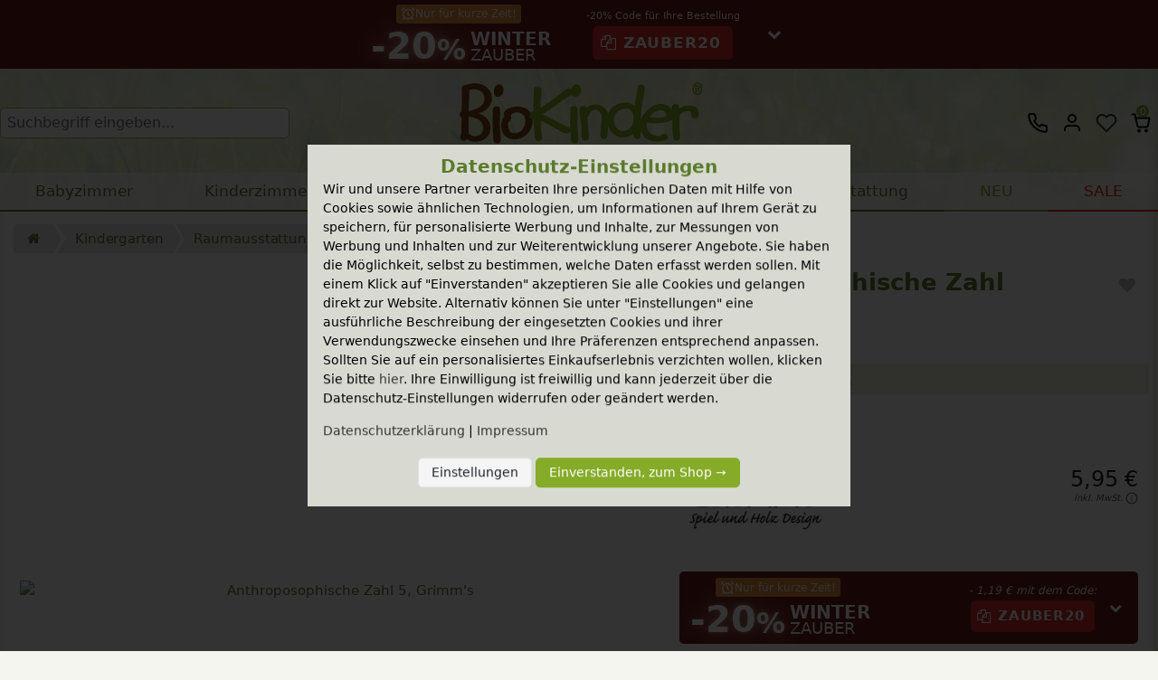

--- FILE ---
content_type: text/html; charset=UTF-8
request_url: https://www.bio-kinder.at/feste/geburtstagsdeko/waldorfstecker-zahl-5-grimm-s_24557_3316/
body_size: 106999
content:






<!DOCTYPE html>

<html lang="de" data-framework="vue" prefix="og: http://ogp.me/ns#" class="icons-loading">

<head>
                        

    <script type="text/javascript">
    (function() {
        var _availableConsents = {"necessary.hashtagESStripe":[true,["__stripe_sid","__stripe_mid"],true],"necessary.consent":[true,[],null],"necessary.session":[true,[],null],"necessary.reCaptcha":[true,[],false],"necessary.csrf":[true,["XSRF-TOKEN"],null],"necessary.shopbooster_cookie":[true,["plenty_cache"],null],"tracking.GAds":[false,["IDE","test_cookie","__gads","_gcl_aw"],false],"tracking.GAnl":[false,["_ga","_gcl_au","_gat_UA-49581384-1","_gid","_ga_G0BZJSL8NY","_ga_0XHMKGZCSD"],false],"tracking.MSAds":[false,["MUID","_uetvid","_uetsid","_clck"],false],"tracking.fbP":[false,["_fbp"],false],"tracking.Pin":[false,["_derived_epik","_pin_unauth"],false],"media.googleMaps":[null,[],null],"paypal.paypal-cookies":[false,["X-PP-SILOVER","X-PP-L7","tsrc","paypalplus_session_v2"],true],"convenience.languageDetection":[null,[],null]};
        var _allowedCookies = ["plenty_cache","__stripe_sid","__stripe_mid","XSRF-TOKEN","plenty-shop-cookie","PluginSetPreview","SID_PLENTY_ADMIN_66452","PreviewCookie"] || [];

        window.ConsentManager = (function() {
            var _consents = (function() {
                var _rawCookie = document.cookie.split(";").filter(function (cookie) {
                    return cookie.trim().indexOf("plenty-shop-cookie=") === 0;
                })[0];

                if (!!_rawCookie) {
                    try {
                        _rawCookie = decodeURIComponent(_rawCookie);
                    } catch (e) {
                        document.cookie = "plenty-shop-cookie= ; expires = Thu, 01 Jan 1970 00:00:00 GMT"
                        return null;
                    }

                    try {
                        return JSON.parse(
                            _rawCookie.trim().substr("plenty-shop-cookie=".length)
                        );
                    } catch (e) {
                        return null;
                    }
                }
                return null;
            })();

            Object.keys(_consents || {}).forEach(function(group) {
                if(typeof _consents[group] === 'object' && _consents[group] !== null)
                {
                    Object.keys(_consents[group] || {}).forEach(function(key) {
                        var groupKey = group + "." + key;
                        if(_consents[group][key] && _availableConsents[groupKey] && _availableConsents[groupKey][1].length) {
                            Array.prototype.push.apply(_allowedCookies, _availableConsents[groupKey][1]);
                        }
                    });
                }
            });

            if(!_consents) {
                Object.keys(_availableConsents || {})
                    .forEach(function(groupKey) {
                        if(_availableConsents[groupKey] && ( _availableConsents[groupKey][0] || _availableConsents[groupKey][2] )) {
                            Array.prototype.push.apply(_allowedCookies, _availableConsents[groupKey][1]);
                        }
                    });
            }

            var _setResponse = function(key, response) {
                _consents = _consents || {};
                if(typeof key === "object" && typeof response === "undefined") {
                    _consents = key;
                    document.dispatchEvent(new CustomEvent("consent-change", {
                        detail: {key: null, value: null, data: key}
                    }));
                    _enableScriptsOnConsent();
                } else {
                    var groupKey = key.split(".")[0];
                    var consentKey = key.split(".")[1];
                    _consents[groupKey] = _consents[groupKey] || {};
                    if(consentKey === "*") {
                        Object.keys(_availableConsents).forEach(function(aKey) {
                            if(aKey.split(".")[0] === groupKey) {
                                _consents[groupKey][aKey.split(".")[1]] = response;
                            }
                        });
                    } else {
                        _consents[groupKey][consentKey] = response;
                    }
                    document.dispatchEvent(new CustomEvent("consent-change", {
                        detail: {key: key, value: response, data: _consents}
                    }));
                    _enableScriptsOnConsent();
                }
                if(!_consents.hasOwnProperty('_id')) {
                    _consents['_id'] = "991bb8112225e61f2ba8c6dd50d8b809c633bfda";
                }

                Object.keys(_availableConsents).forEach(function(key) {
                    if((_availableConsents[key][1] || []).length > 0) {
                        if(_isConsented(key)) {
                            _availableConsents[key][1].forEach(function(cookie) {
                                if(_allowedCookies.indexOf(cookie) < 0) _allowedCookies.push(cookie);
                            });
                        } else {
                            _allowedCookies = _allowedCookies.filter(function(cookie) {
                                return _availableConsents[key][1].indexOf(cookie) < 0;
                            });
                        }
                    }
                });

                document.cookie = "plenty-shop-cookie=" + JSON.stringify(_consents) + "; path=/; expires=" + _expireDate() + "; secure";
            };
            var _hasResponse = function() {
                return _consents !== null;
            };

            var _expireDate = function() {
                var expireSeconds = 0;
                                    expireSeconds = 8640000;
                                const date = new Date();
                date.setSeconds(date.getSeconds() + expireSeconds);
                const offset = date.getTimezoneOffset() / 60;
                date.setHours(date.getHours() - offset)
                return date.toUTCString();
            }
            var _isConsented = function(key) {
                var groupKey = key.split(".")[0];
                var consentKey = key.split(".")[1];

                if (consentKey === "*") {
                    return Object.keys(_availableConsents).some(function (aKey) {
                        var aGroupKey = aKey.split(".")[0];
                        return aGroupKey === groupKey && _isConsented(aKey);
                    });
                } else {
                    if(!_hasResponse()) {
                        return _availableConsents[key][0] || _availableConsents[key][2];
                    }

                    if(_consents.hasOwnProperty(groupKey) && _consents[groupKey].hasOwnProperty(consentKey))
                    {
                        return !!_consents[groupKey][consentKey];
                    }
                    else {
                        if(!!_availableConsents[key])
                        {
                            return _availableConsents[key][0];
                        }

                        console.warn("Cookie has been blocked due to not being registered: " + key);
                        return false;
                    }
                }
            };
            var _getConsents = function() {
                var _result = {};
                Object.keys(_availableConsents).forEach(function(key) {
                    var groupKey = key.split(".")[0];
                    var consentKey = key.split(".")[1];
                    _result[groupKey] = _result[groupKey] || {};
                    if(consentKey !== "*") {
                        _result[groupKey][consentKey] = _isConsented(key);
                    }
                });
                return _result;
            };
            var _isNecessary = function(key) {
                return _availableConsents.hasOwnProperty(key) && _availableConsents[key][0];
            };
            var _enableScriptsOnConsent = function() {
                var elementsToEnable = document.querySelectorAll("script[data-cookie-consent]");
                Array.prototype.slice.call(elementsToEnable).forEach(function(el) {
                    if(el.dataset && el.dataset.cookieConsent && el.type !== "application/javascript") {
                        var newScript = document.createElement("script");
                        if(el.src) {
                            newScript.src = el.src;
                        } else {
                            newScript.textContent = el.textContent;
                        }
                        el.parentNode.replaceChild(newScript, el);
                    }
                });
            };
            window.addEventListener("load", _enableScriptsOnConsent);
            
            return {
                setResponse: _setResponse,
                hasResponse: _hasResponse,
                isConsented: _isConsented,
                getConsents: _getConsents,
                isNecessary: _isNecessary
            };
        })();
    })();
</script>


    
<meta charset="utf-8">
<meta http-equiv="X-UA-Compatible" content="IE=edge">
<meta name="viewport" content="width=device-width, initial-scale=1">
<meta name="theme-color" content="#85AB28"/>

<link rel="preload" href="https://cdn.bio-kinder.de/frontend/resources/fonts/cardenio_slim/cardeniomodern-regular-webfont.woff2" as="font" type="font/woff2" crossorigin="anonymous"/>
<link rel="preload" href="https://cdn.bio-kinder.de/frontend/resources/fonts/cardenio_slim/cardeniomodern-bold-webfont.woff2" as="font" type="font/woff2" crossorigin="anonymous"/>

<link rel="canonical" href="https://www.bio-kinder.at/feste/geburtstagsdeko/waldorfstecker-zahl-5-grimm-s_24557_3316/"/>
<link rel="alternate" hreflang="x-default" href="https://www.bio-kinder.de/feste/geburtstagsdeko/waldorfstecker-zahl-5-grimm-s_24557_3316/"/>
<link rel="alternate" hreflang="de-DE" href="https://www.bio-kinder.de/feste/geburtstagsdeko/waldorfstecker-zahl-5-grimm-s_24557_3316/"/>
<link rel="alternate" hreflang="de-AT" href="https://www.bio-kinder.at/feste/geburtstagsdeko/waldorfstecker-zahl-5-grimm-s_24557_3316/"/>


<link rel="preload" href="https://cdn02.plentymarkets.com/3aiz45agf6oo/plugin/39/ceres/css/ceres-icons.css" as="style" onload="this.onload=null;this.rel='stylesheet';">
<noscript><link rel="stylesheet" href="https://cdn02.plentymarkets.com/3aiz45agf6oo/plugin/39/ceres/css/ceres-icons.css"></noscript>

<link rel="preload" as="style" href="https://cdn02.plentymarkets.com/3aiz45agf6oo/plugin/39/ceres/css/ceres-base.css?v=c61e93aaee83c69b862ad080ffbf338ac0e82d83">
	<link rel="stylesheet" href="https://cdn02.plentymarkets.com/3aiz45agf6oo/plugin/39/ceres/css/ceres-base.css?v=c61e93aaee83c69b862ad080ffbf338ac0e82d83" >


<script type="application/javascript">
	/*! loadCSS. [c]2017 Filament Group, Inc. MIT License */
/* This file is meant as a standalone workflow for
    - testing support for link[rel=preload]
    - enabling async CSS loading in browsers that do not support rel=preload
    - applying rel preload css once loaded, whether supported or not.
    */
(function (w) {
"use strict";
// rel=preload support test
if (! w.loadCSS) {
w.loadCSS = function () {};
}
// define on the loadCSS obj
var rp = loadCSS.relpreload = {};
// rel=preload feature support test
// runs once and returns a function for compat purposes
rp.support = (function () {
var ret;
try {
ret = w.document.createElement("link").relList.supports("preload");
} catch (e) {
ret = false;
}
return function () {
return ret;
};
})();
// if preload isn't supported, get an asynchronous load by using a non-matching media attribute
// then change that media back to its intended value on load
rp.bindMediaToggle = function (link) { // remember existing media attr for ultimate state, or default to 'all'
var finalMedia = link.media || "all";
function enableStylesheet() { // unbind listeners
if (link.addEventListener) {
link.removeEventListener("load", enableStylesheet);
} else if (link.attachEvent) {
link.detachEvent("onload", enableStylesheet);
}
link.setAttribute("onload", null);
link.media = finalMedia;
}
// bind load handlers to enable media
if (link.addEventListener) {
link.addEventListener("load", enableStylesheet);
} else if (link.attachEvent) {
link.attachEvent("onload", enableStylesheet);
}
// Set rel and non-applicable media type to start an async request
// note: timeout allows this to happen async to let rendering continue in IE
setTimeout(function () {
link.rel = "stylesheet";
link.media = "only x";
});
// also enable media after 3 seconds,
// which will catch very old browsers (android 2.x, old firefox) that don't support onload on link
setTimeout(enableStylesheet, 3000);
};
// loop through link elements in DOM
rp.poly = function () { // double check this to prevent external calls from running
if (rp.support()) {
return;
}
var links = w.document.getElementsByTagName("link");
for (var i = 0; i < links.length; i++) {
var link = links[i];
// qualify links to those with rel=preload and as=style attrs
if (link.rel === "preload" && link.getAttribute("as") === "style" && ! link.getAttribute("data-loadcss")) { // prevent rerunning on link
link.setAttribute("data-loadcss", true);
// bind listeners to toggle media back
rp.bindMediaToggle(link);
}
}
};
// if unsupported, run the polyfill
if (! rp.support()) { // run once at least
rp.poly();
// rerun poly on an interval until onload
var run = w.setInterval(rp.poly, 500);
if (w.addEventListener) {
w.addEventListener("load", function () {
rp.poly();
w.clearInterval(run);
});
} else if (w.attachEvent) {
w.attachEvent("onload", function () {
rp.poly();
w.clearInterval(run);
});
}
}
// commonjs
if (typeof exports !== "undefined") {
exports.loadCSS = loadCSS;
} else {
w.loadCSS = loadCSS;
}
}(typeof global !== "undefined" ? global : this));
if (document.fonts) {
document.fonts.addEventListener("loadingdone", function (evt) {
if (document.fonts.check("1em FontAwesome")) {
document.documentElement.classList.remove('icons-loading');
}
});
window.addEventListener("load", function (evt) {
if (document.fonts.check("1em FontAwesome")) {
document.documentElement.classList.remove('icons-loading');
}
});
} else {
document.documentElement.classList.remove('icons-loading');
}
</script>

                    


	<base href="https://www.bio-kinder.at/">

<meta property="og:site_name" content="BioKinder | Das gesunde Kinderzimmer"/>
<meta name="google-site-verification" content="pGaZ95wrnpl1Kg-AkuzVArip5Rx-MMtFQZNbQJqy-yg"/>
<meta name="google-site-verification" content="FADiw7dD9eOB7zB3RqHMsmyNMYt36T0P3pPtBUAdzuk"/>
<link rel="icon" type="img/ico" href="https://cdn.bio-kinder.de/frontend/assets/favicon_bruno_1.ico"/>
<link rel="stylesheet" type="text/css" href="https://cdn02.plentymarkets.com/3aiz45agf6oo/plugin/39/biokinderdesign/css/theme.css?b=c61e93aaee83c69b862ad080ffbf338ac0e82d83" />
<link rel="stylesheet" type="text/css" href="https://cdn02.plentymarkets.com/3aiz45agf6oo/plugin/39/biokinderdesign/css/biokinder.min.css?b=c61e93aaee83c69b862ad080ffbf338ac0e82d83"/>
<link rel="stylesheet" type="text/css" href="https://cdn02.plentymarkets.com/3aiz45agf6oo/plugin/39/biokinderdesign/css/bk.min.css?b=c61e93aaee83c69b862ad080ffbf338ac0e82d83"/>
<link rel="stylesheet" type="text/css" href="https://cdn02.plentymarkets.com/3aiz45agf6oo/plugin/39/biokinderdesign/css/bkmResponsive.min.css?b=c61e93aaee83c69b862ad080ffbf338ac0e82d83"/>
<link rel="stylesheet" type="text/css" href="https://cdn02.plentymarkets.com/3aiz45agf6oo/plugin/39/biokinderdesign/css/navigation.min.css?b=c61e93aaee83c69b862ad080ffbf338ac0e82d83"/>
<link rel="preload" as="style" href="https://fonts.googleapis.com/css2?family=Vibur&display=swap&text=01BDEFJKLNSZabcdefghikmnnorstuxyz!%&-." onload="this.onload=null; this.rel='stylesheet';">
<noscript><link href="https://fonts.googleapis.com/css2?family=Vibur&display=swap&text=01BDEFJKLNSZabcdefghikmnnorstuxyz!%&-." rel="stylesheet"></noscript>
<link rel="stylesheet" type="text/css" href="https://cdn02.plentymarkets.com/3aiz45agf6oo/plugin/39/biokinderdesign/css/bkforest.min.css?b=c61e93aaee83c69b862ad080ffbf338ac0e82d83"/>

                    



    

    
      
  
                                            

  
                      



<meta name="robots" content="ALL">
    <meta name="description" content="Die Grimm&amp;#039;s &amp;amp;nbsp;Zahlenstecker fallen durch ihre organischen Formen auf.Als Geburtstagszahl wunderschön zum Dekorieren der Grimm&amp;#039;s Geburtstagsringe und&amp;amp;n...">
    <meta name="keywords" content="grimm, grimm&amp;#039;s, grimms, holzspielzeug, grimm, holz, spielzeug,geburtstag,geburtstagsstecker,stecker,zahlenstecker, zahl, zahl 5, waldorf stecker waldorfstecker Geburtstagsdeko, waldorf zahlen-stecker Stecker Zahl Zahlenstecker">
<meta property="og:title" content="Anthroposophische Zahl 5, Grimm&amp;#039;s online kaufen bei BioKinder"/>
<meta property="og:type" content="article"/>
<meta property="og:url" content="https://www.bio-kinder.at/feste/geburtstagsdeko/waldorfstecker-zahl-5-grimm-s_24557_3316/"/>
<meta property="og:image" content="https://cdn02.plentymarkets.com/3aiz45agf6oo/item/images/24557/full/Waldorfstecker-Zahl-5--Grimm-s-24557-bld.jpg"/>

<meta name="referrer" content="same-origin" />

<script type="application/ld+json">
            {
                "@context"      : "http://schema.org/",
                "@type"         : "Product",
                "@id"           : "3316",
                "name"          : "Anthroposophische Zahl 5, Grimm&amp;#039;s",
                "category"      : "Tischdekoration",
                "releaseDate"   : "",
                "image"         : "https://cdn02.plentymarkets.com/3aiz45agf6oo/item/images/24557/full/Waldorfstecker-Zahl-5--Grimm-s-24557-bld.jpg",
                "identifier"    : "3316",
                "description"   : "Die Grimm&#039;s &amp;nbsp;Zahlenstecker fallen durch ihre organischen Formen auf.Als Geburtstagszahl wunderschön zum Dekorieren der Grimm&#039;s Geburtstagsringe und&amp;nbsp;Geburtstagsspiralen. Die Zahlen können auch auf dem Jahreszeitentisch für den jeweiligen Monat oder Wochentag verwendet werden. Aus lasiertem LindenholzDie natürliche Holzstruktur bleibt sichtbar. Maße: Höhe ca.8 cm.&amp;nbsp; Passend zu allen Geburtstagsringen und Geburtstagsspiralen von Grimm&#039;s. Handgefertigtes Spielzeug vom schwäbischen Familienunternehmen Grimm&#039;s mit 40 Jahren Erfahrung in der Entwicklung und Herstellung von pädagogisch wertvollem Holzspielzeug.",
                "disambiguatingDescription" : "",
                "manufacturer"  : {
                    "@type"         : "Organization",
                    "name"          : "Grimms Spiel und Holz Design"
                },
                "brand"         : {
                    "@type"         : "Brand",
                    "name"          : "Grimms Spiel und Holz Design"
                },
                "gtin13"        : "4048565045506",
                "offers": {
                    "@type"         : "Offer",
                    "priceCurrency" : "EUR",
                    "price"         : "5.95",
                    "url"           : "https://www.bio-kinder.at/feste/geburtstagsdeko/waldorfstecker-zahl-5-grimm-s_24557_3316/",
                    "availability"  : "https://schema.org/InStock",
                    "itemCondition" : "https://schema.org/NewCondition",
                    "shippingDetails": {
                      "@type": "OfferShippingDetails",
                      "shippingRate": {
                        "@type": "MonetaryAmount",
                        "value": 2.95,
                        "currency": "EUR"
                      },
                      "shippingDestination": {
                        "@type": "DefinedRegion",
                        "addressCountry": "DE"
                      },
                      "deliveryTime": {
                        "@type": "ShippingDeliveryTime",
                        "handlingTime": {
                          "@type": "QuantitativeValue",
                          "minValue": 0,
                          "maxValue": 1,
                          "unitCode": "DAY"
                        },
                        "transitTime": {
                          "@type": "QuantitativeValue",
                          "minValue": 1,
                          "maxValue": 2,
                          "unitCode": "DAY"
                        }
                      }
                    }
                },
                "depth": {
                    "@type"         : "QuantitativeValue",
                    "value"         : "109"
                },
                "width": {
                    "@type"         : "QuantitativeValue",
                    "value"         : "86"
                },
                "height": {
                    "@type"         : "QuantitativeValue",
                    "value"         : "18"
                },
                "weight": {
                    "@type"         : "QuantitativeValue",
                    "value"         : "20"
                }
            }
        </script>
<title>Anthroposophische Zahl 5, Grimm&amp;#039;s online kaufen bei BioKinder</title>
    <script>
      window.dataLayer = window.dataLayer || [];
      window.dataLayer.push({ ecommerce: null });  // Clear the previous ecommerce object.
      window.dataLayer.push({
        event: "view_item",
        ecommerce: {
          items: [{
            item_name: "Anthroposophische Zahl 5, Grimm&amp;#039;s", // Name or ID is required.
            item_id: "3316",
            price: 5.95,
                      item_brand: "Grimms Spiel und Holz Design",
                            }],
        item: {
            item_name: "Anthroposophische Zahl 5, Grimm&amp;#039;s", // Name or ID is required.
            item_id: "3316",
            price: 5.95,
                          item_brand: "Grimms Spiel und Holz Design",
                                  }
        }
      });
    </script>
    <link rel="stylesheet" type="text/css" href="https://cdn02.plentymarkets.com/3aiz45agf6oo/plugin/39/biokinderdesign/css/v5_fancybox.min.css?g=yc61e93aaee83c69b862ad080ffbf338ac0e82d83" />


            <link rel="stylesheet" href="https://cdn02.plentymarkets.com/3aiz45agf6oo/plugin/39/bkwishlist/css/main.css" media="none" onload="if(media!='all')media='all'">
<noscript><link rel="stylesheet" href="https://cdn02.plentymarkets.com/3aiz45agf6oo/plugin/39/bkwishlist/css/main.css?v=c61e93aaee83c69b862ad080ffbf338ac0e82d83"></noscript>


                <style>button.teaserSlideButton{position:absolute;bottom:2em;right:2em;padding:.3em .9em;font-size:150%;border:0;background:var(--actionbar-bk-dark);color:#fff;border-radius:.45em; transition: ease all .33s;}
button.teaserSlideButton:after{content:'\f04b';color:#fff;padding:0 0 0 .4em;font-family:FontAwesome;font-size:90%}
a:hover button.teaserSlideButton {background-color:  color-mix(in srgb, var(--actionbar-bk-dark), #000 20%);}
@media (max-width:767px){button.teaserSlideButton{bottom:1em;right:1em;font-size:120%;padding:.2em .6em}}
.owl-nav{z-index:4;}
.c-video-player video {width: 100%;position: absolute; top: 50%;bottom: 0;transform: translate(0, -50%);}
.c-video-player {position: absolute;top: 0;left: 0;bottom: 0; right: 0;}
.page-category .wideBgImage h1, .page-category .wideBgImage h2 {width: calc(100vw - 100px);}
ul.subnavigation.slide:not(.owl-loaded) {width: 100%;}
.sales-coupon .codeHolder .countdown, .teaserSpoiler .countdown {display: flex !important;align-items: center;gap: 0.2em;}
@media (max-width:767px) { body.cubeConfig{overflow:hidden;} }
/*.singleItemDetails .feedbackTags{align-items:center;}
.singleItemDetails .feedback-stars-average .feedback-star{font-size:20px;height:20px;width:20px;}
.singleItemDetails .feedback-stars-average .feedback-stars-overlay{width:110px}
.singleItemDetails .feedback-stars-average{width:110px;margin-left: 0;}
.singleItemDetails .box-feedback{display: flex;flex-direction: row;align-items: center;height: 20px;    margin-bottom: .5em;}*/
.singleItem .singleItemName {display: flex;flex-direction: column;gap: .25em;margin-bottom: .25em;}
.adTile {position: relative;background-size: contain;width: 100%;height: 100%;background-position: center center;background-repeat: no-repeat;border-radius: .325em;display: flex;background-origin: content-box;}
.page-singleitem .crossSellingProduct .itemPrice .prices {display: flex;flex-direction: column;}
.action-bar .sales-coupon .codeHolder{position:relative;z-index:1;}
.teaserSpoiler > * {z-index: 2;}</style>
                                    <link rel="stylesheet" href="https://cdn02.plentymarkets.com/3aiz45agf6oo/plugin/39/feedback/css/main.css" media="none" onload="if(media!='all')media='all'">
<noscript><link rel="stylesheet" href="https://cdn02.plentymarkets.com/3aiz45agf6oo/plugin/39/feedback/css/main.css"></noscript>


            <style>
    #paypal_loading_screen {
        display: none;
        position: fixed;
        z-index: 2147483640;
        top: 0;
        left: 0;
        width: 100%;
        height: 100%;
        overflow: hidden;

        transform: translate3d(0, 0, 0);

        background-color: black;
        background-color: rgba(0, 0, 0, 0.8);
        background: radial-gradient(ellipse closest-corner, rgba(0,0,0,0.6) 1%, rgba(0,0,0,0.8) 100%);

        color: #fff;
    }

    #paypal_loading_screen .paypal-checkout-modal {
        font-family: "HelveticaNeue", "HelveticaNeue-Light", "Helvetica Neue Light", helvetica, arial, sans-serif;
        font-size: 14px;
        text-align: center;

        box-sizing: border-box;
        max-width: 350px;
        top: 50%;
        left: 50%;
        position: absolute;
        transform: translateX(-50%) translateY(-50%);
        cursor: pointer;
        text-align: center;
    }

    #paypal_loading_screen.paypal-overlay-loading .paypal-checkout-message, #paypal_loading_screen.paypal-overlay-loading .paypal-checkout-continue {
        display: none;
    }

    .paypal-checkout-loader {
        display: none;
    }

    #paypal_loading_screen.paypal-overlay-loading .paypal-checkout-loader {
        display: block;
    }

    #paypal_loading_screen .paypal-checkout-modal .paypal-checkout-logo {
        cursor: pointer;
        margin-bottom: 30px;
        display: inline-block;
    }

    #paypal_loading_screen .paypal-checkout-modal .paypal-checkout-logo img {
        height: 36px;
    }

    #paypal_loading_screen .paypal-checkout-modal .paypal-checkout-logo img.paypal-checkout-logo-pp {
        margin-right: 10px;
    }

    #paypal_loading_screen .paypal-checkout-modal .paypal-checkout-message {
        font-size: 15px;
        line-height: 1.5;
        padding: 10px 0;
    }

    #paypal_loading_screen.paypal-overlay-context-iframe .paypal-checkout-message, #paypal_loading_screen.paypal-overlay-context-iframe .paypal-checkout-continue {
        display: none;
    }

    .paypal-spinner {
        height: 30px;
        width: 30px;
        display: inline-block;
        box-sizing: content-box;
        opacity: 1;
        filter: alpha(opacity=100);
        animation: rotation .7s infinite linear;
        border-left: 8px solid rgba(0, 0, 0, .2);
        border-right: 8px solid rgba(0, 0, 0, .2);
        border-bottom: 8px solid rgba(0, 0, 0, .2);
        border-top: 8px solid #fff;
        border-radius: 100%
    }

    .paypalSmartButtons div {
        margin-left: 10px;
        margin-right: 10px;
    }
</style>    
    
                                
    
                    <script>
      window.dataLayer = window.dataLayer || [];
      function gtag(){dataLayer.push(arguments);} 
      var cDa = { 
        'consentGAds' : window.ConsentManager.isConsented('tracking.GAds'),
        'consentGAnl' : window.ConsentManager.isConsented('tracking.GAnl'),
        'consentPin' : window.ConsentManager.isConsented('tracking.Pin'),
        'consentFbp' : window.ConsentManager.isConsented('tracking.fbP'),
        'consentMSAds' : window.ConsentManager.isConsented('tracking.MSAds')
      };
      dataLayer.push(cDa);
      gtag('consent', 'default', {'ad_storage': 'denied'}); 
      gtag('consent', 'default', {'ad_user_data': 'denied'}); 
      gtag('consent', 'default', {'ad_personalization': 'denied'}); 
      gtag('consent', 'default', {'analytics_storage': 'denied'}); 
      gtag('set', 'url_passthrough', true);
      (function(w,d,s,l,i){w[l]=w[l]||[];w[l].push({'gtm.start':
      new Date().getTime(),event:'gtm.js'});var f=d.getElementsByTagName(s)[0],
      j=d.createElement(s),dl=l!='dataLayer'?'&l='+l:'';j.async=true;j.src=
      'https://www.googletagmanager.com/gtm.js?id='+i+dl;f.parentNode.insertBefore(j,f);
      })(window,document,'script','dataLayer','GTM-MJBFVVMH');
    </script>

        
</head>

  
<body class="page-singleitem p-66452 item-24557 variation-3316  ">

  <noscript><iframe src="https://www.googletagmanager.com/ns.html?id=GTM-P9S6484" height="0" width="0" style="display:none;visibility:hidden"></iframe></noscript>

                      

  <div id="vue-app" data-server-rendered="true" class="app"><div class="action-bar  "><div template="#main-sale" class="sales-coupon holidaySale winterzauber"><div class="codeHolder"><!----> <div class="labeling"><span class="countdown"><svg xmlns="http://www.w3.org/2000/svg" width="16" height="16" viewBox="0 0 24 24" fill="none" stroke="currentColor" stroke-width="2" stroke-linecap="round" stroke-linejoin="round" class="lucide lucide-alarm-clock-icon lucide-alarm-clock"><circle cx="12" cy="13" r="8"></circle><path d="M12 9v4l2 2"></path><path d="M5 3 2 6"></path><path d="m22 6-3-3"></path><path d="M6.38 18.7 4 21"></path><path d="M17.64 18.67 20 21"></path></svg> Nur für kurze Zeit!</span></span> <div class="headlineContainer"><div class="saleName"><span class="big glow">-20<small>%</small></span><span class="saleNameTop">Winter</span><span class="saleNameBot">Zauber</span></div></div></div>  <div data-text="-20% Code für Ihre Bestellung" class="codeButton withLabel"><!----> <!----> <button class="codeField"><i class="fa fa-copy"></i> <span class="code">ZAUBER20</span></button></div> <button data-toggle="collapse" data-target="#couponDetails_5" aria-expanded="false" aria-controls="couponDetails" class="viewDetails collapsed"><i class="fa fa-chevron-down"></i></button></div> <div id="couponDetails_5" class="collapse couponDetails"><p>* Gültig für Ihre nächste Bestellung. Nur in Verbindung mit dem entsprechenden Gutscheincode. Gilt <i>nicht</i> auf bereits reduzierte oder preisgebundene Ware. Nicht mit anderen Aktionen oder Gutscheinen kombinierbar. Keine Auszahlung möglich.</p></div></div></div> <div template="#vue-notifications" class="notification-wrapper"></div> <div class="wrapper wrapper-main"><div class="mainpage_shadow"></div> <header class="header"><div class="headerContent"><div class="bkr-cc search_and_porto_holder"><div class="bkr-cc bk-item-search"><div class="input-group"><input type="search" id="bk-searchbox-1" enterkeyhint="search" aria-label="Suchbegriff" placeholder="Suchbegriff eingeben..." value="" class="search-input flex-grow-1 px-2 py-2 bkmSearchbox"> <!----> <span class="input-group-append d-none"><button aria-label="Suchen" type="submit" class="search-submit btn btn-bkm bkmSearchbutton"><i aria-hidden="true" class="fa fa-fw fa-search"></i></button></span></div><!----></div></div> <a href="/" title class="logo invisibleresponsive"><img src="/layout/biokinder/img/biokinder_logo.svg" alt="BioKinder Logo">BioKinder - Home</a> <div class="cartloginholder"><span class="icon contactIcon"><a href="#contactmodal" data-toggle="modal"><svg xmlns="http://www.w3.org/2000/svg" width="18" height="18" viewBox="0 0 24 24" fill="none" stroke="#000000" stroke-width="2" stroke-linecap="butt" stroke-linejoin="round"><path d="M22 16.92v3a2 2 0 0 1-2.18 2 19.79 19.79 0 0 1-8.63-3.07 19.5 19.5 0 0 1-6-6 19.79 19.79 0 0 1-3.07-8.67A2 2 0 0 1 4.11 2h3a2 2 0 0 1 2 1.72 12.84 12.84 0 0 0 .7 2.81 2 2 0 0 1-.45 2.11L8.09 9.91a16 16 0 0 0 6 6l1.27-1.27a2 2 0 0 1 2.11-.45 12.84 12.84 0 0 0 2.81.7A2 2 0 0 1 22 16.92z"></path></svg></a></span> <div class="d-inline"><span class="icon"><a href="#login" data-toggle="modal" aria-label="Anmelden" class="nav-link"><svg xmlns="http://www.w3.org/2000/svg" width="16" height="16" viewBox="0 0 24 24" fill="none" stroke="#000000" stroke-width="2" stroke-linecap="butt" stroke-linejoin="round"><path d="M20 21v-2a4 4 0 0 0-4-4H8a4 4 0 0 0-4 4v2"></path><circle cx="12" cy="7" r="4"></circle></svg></a></span></div> <span class="icon"><a href="#my-wishlists-modal" data-toggle="modal"><svg xmlns="http://www.w3.org/2000/svg" width="24" height="24" viewbox="0 0 24 24" fill="none" stroke="currentColor" stroke-width="2" stroke-linecap="round" stroke-linejoin="round" class="feather feather-heart"><path d="M20.84 4.61a5.5 5.5 0 0 0-7.78 0L12 5.67l-1.06-1.06a5.5 5.5 0 0 0-7.78 7.78l1.06 1.06L12 21.23l7.78-7.78 1.06-1.06a5.5 5.5 0 0 0 0-7.78z"></path></svg></a></span> <span id="cartCounter" class="icon"><a href="#" basketcount="" class="toggle-basket-preview"><span>0</span> <svg xmlns="http://www.w3.org/2000/svg" width="18" height="18" viewbox="0 0 24 24" fill="none" stroke="#000000" stroke-width="2" stroke-linecap="round" stroke-linejoin="round"><circle cx="10" cy="20.5" r="1"></circle><circle cx="18" cy="20.5" r="1"></circle><path d="M2.5 2.5h3l2.7 12.4a2 2 0 0 0 2 1.6h7.7a2 2 0 0 0 2-1.6l1.6-8.4H7.1"></path></svg></a></span> <div class="d-none"><div class="bkr-cc w-100"><div class="input-unit"><select class="custom-select form-control"><option value="3">
                    Belgien
                </option><option value="88">
                    Bosnien und Herzegowina
                </option><option value="256">
                    Büsingen, Deutschland
                </option><option value="44">
                    Bulgarien
                </option><option value="42">
                    Ceuta
                </option><option value="7">
                    Dänemark
                </option><option value="1">
                    Deutschland
                </option><option value="9">
                    Estland
                </option><option value="121">
                    Falkland Inseln
                </option><option value="11">
                    Finnland
                </option><option value="10">
                    Frankreich
                </option><option value="124">
                    Französisch Guayana
                </option><option value="125">
                    Französisch Polynesien
                </option><option value="131">
                    Gibraltar
                </option><option value="13">
                    Griechenland
                </option><option value="64">
                    Griechenland, Inseln
                </option><option value="136">
                    Guernsey
                </option><option value="142">
                    Heiliger Stuhl (Vatican)
                </option><option value="255">
                    Helgoland, Deutschland
                </option><option value="16">
                    Irland
                </option><option value="144">
                    Island
                </option><option value="15">
                    Italien
                </option><option value="37">
                    Kanarische Inseln
                </option><option value="54">
                    Kroatien
                </option><option value="18">
                    Lettland
                </option><option value="33">
                    Litauen
                </option><option value="17">
                    Luxemburg
                </option><option value="19">
                    Malta
                </option><option value="170">
                    Martinique
                </option><option value="173">
                    Mayotte
                </option><option value="43">
                    Melilla
                </option><option value="35">
                    Monaco
                </option><option value="184">
                    Niederländische Antillen
                </option><option value="21">
                    Niederlande
                </option><option value="20">
                    Norwegen
                </option><option value="2">
                    Österreich
                </option><option value="23">
                    Polen
                </option><option value="22">
                    Portugal
                </option><option value="41">
                    Rumänien
                </option><option value="24">
                    Schweden
                </option><option value="4">
                    Schweiz
                </option><option value="26">
                    Slowakei
                </option><option value="27">
                    Slowenien
                </option><option value="8">
                    Spanien
                </option><option value="65">
                    Spanien, Balearen
                </option><option value="206">
                    St. Helena
                </option><option value="6">
                    Tschechien
                </option><option value="14">
                    Ungarn
                </option><option value="5">
                    Zypern
                </option></select> <label>Lieferland</label></div></div></div></div></div> <div class="page-header-parent"><nav id="page-header" class="mainnav"><!----> <span class="openResponsiveNav visibleresponsive"><img src="https://cdn.bio-kinder.de/frontend/images/icons/feather/menu.svg" alt="Menü öffnen" class="mobileNavIcon"></span> <span class="headerNavIcon productSearch"><img src="https://cdn.bio-kinder.de/frontend/images/icons/feather/search.svg" alt="Suche" class="mobileNavIcon"></span> <a href="/" title="Home" class="logo"><img src="/layout/biokinder/img/biokinder_logo.svg" alt="BioKinder"></a> <div class="headerNavIcon wishListIcon"><a href="#my-wishlists-modal" data-toggle="modal"><img src="https://cdn.bio-kinder.de/frontend/images/icons/feather/heart.svg" alt="Wunschliste" class="mobileNavIcon"></a></div> <a href="#" class="headerNavIcon shoppingCart toggle-basket-preview"><span>0</span> <img src="https://cdn.bio-kinder.de/frontend/images/icons/feather/shopping-cart.svg" alt="Warenkorb" class="mobileNavIcon"></a> <div class="responsiveSearchbox"><div class="bkr-cc bk-item-search"><div class="input-group"><input type="search" id="bk-searchbox-1" enterkeyhint="search" aria-label="Suchbegriff" placeholder="Suchbegriff eingeben..." value="" class="search-input flex-grow-1 px-2 py-2 bkmSearchbox"> <!----> <span class="input-group-append d-none"><button aria-label="Suchen" type="submit" class="search-submit btn btn-bkm bkmSearchbutton"><i aria-hidden="true" class="fa fa-fw fa-search"></i></button></span></div><!----></div></div> <div id="mobileNavSlide"><div class="mobileNavHead"><a href="#contactmodal" data-toggle="modal" class="contactUs"><svg xmlns="http://www.w3.org/2000/svg" width="24" height="24" viewBox="0 0 24 24" fill="none" stroke="currentColor" stroke-width="2" stroke-linecap="round" stroke-linejoin="round" class="feather feather-phone"><path d="M22 16.92v3a2 2 0 0 1-2.18 2 19.79 19.79 0 0 1-8.63-3.07 19.5 19.5 0 0 1-6-6 19.79 19.79 0 0 1-3.07-8.67A2 2 0 0 1 4.11 2h3a2 2 0 0 1 2 1.72 12.84 12.84 0 0 0 .7 2.81 2 2 0 0 1-.45 2.11L8.09 9.91a16 16 0 0 0 6 6l1.27-1.27a2 2 0 0 1 2.11-.45 12.84 12.84 0 0 0 2.81.7A2 2 0 0 1 22 16.92z"></path></svg> <span class="mini">Kontakt</span></a> <div class="myAccount"><a href="#login" data-toggle="modal"><svg xmlns="http://www.w3.org/2000/svg" width="20" height="20" viewBox="0 0 24 24" fill="none" stroke="currentColor" stroke-width="2" stroke-linecap="round" stroke-linejoin="round" class="feather feather-user"><path d="M20 21v-2a4 4 0 0 0-4-4H8a4 4 0 0 0-4 4v2"></path><circle cx="12" cy="7" r="4"></circle></svg> <span nologin class="mini">Anmelden</span></a></div> <span class="closeNav"><i data-feather="x" width="30" height="30"></i></span></div> <ul level="1" class="left_menu menu_level1"><li id="plentycat_725" class="level1"><a href="/babyzimmer/" itemprop="name" parentid="plentycat_725" class="level1_link">Babyzimmer</a> <ul id="navDropdown0" level="2" class="menu_level2 megamenu"><div class="mainWidth100Container d-flex"><li id="plentycat_725_All" class="level2 everythingInCategory visibleresponsive"><a href="babyzimmer/" itemprop="name" parentid="plentycat_725" class="level2_link viewAll">
                              Alles in <b>Babyzimmer</b></a></li> <li lvl1="725" id="plentycat_726" class="level2"><a href="babyzimmer/schlafen/" itemprop="name" parentid="plentycat_726" class="level2_link">
                            Schlafen
                          </a> <ul level="3" class="menu_level3"><li id="plentycat_726_All" class="lvl3 everythingInCategory visibleresponsive"><a href="babyzimmer/schlafen/" class="level3_link">
                                    Alles in <b>Schlafen</b></a></li> <li id="plentycat_730" class="lvl3"><a href="babyzimmer/schlafen/babybetten/" itemprop="name" class="level3_link">Babybetten</a></li> <li id="plentycat_731" class="lvl3"><a href="babyzimmer/schlafen/babymatratzen/" itemprop="name" class="level3_link">Babymatratzen</a></li> <li id="plentycat_995" class="lvl3"><a href="babyzimmer/schlafen/bettnestchen/" itemprop="name" class="level3_link">Bettnestchen</a></li> <li id="plentycat_732" class="lvl3"><a href="babyzimmer/schlafen/babyschlafsaecke/" itemprop="name" class="level3_link">Babyschlafsäcke</a></li></ul></li> <li lvl1="725" id="plentycat_727" class="level2"><a href="babyzimmer/wickeln/" itemprop="name" parentid="plentycat_727" class="level2_link">
                            Wickeln
                          </a> <ul level="3" class="menu_level3"><li id="plentycat_727_All" class="lvl3 everythingInCategory visibleresponsive"><a href="babyzimmer/wickeln/" class="level3_link">
                                    Alles in <b>Wickeln</b></a></li> <li id="plentycat_736" class="lvl3"><a href="babyzimmer/wickeln/wickelkommoden/" itemprop="name" class="level3_link">Wickelkommoden</a></li> <li id="plentycat_1305" class="lvl3"><a href="babyzimmer/wickeln/wickel-spucktuecher/" itemprop="name" class="level3_link">Wickel- &amp; Spucktücher</a></li> <li id="plentycat_739" class="lvl3"><a href="babyzimmer/wickeln/wickelzubehoer/" itemprop="name" class="level3_link">Wickelzubehör</a></li> <li id="plentycat_737" class="lvl3"><a href="babyzimmer/wickeln/wickelauflagen/" itemprop="name" class="level3_link">Wickelauflagen</a></li></ul></li> <li lvl1="725" id="plentycat_728" class="level2"><a href="babyzimmer/aufbewahrung/" itemprop="name" parentid="plentycat_728" class="level2_link">
                            Aufbewahrung
                          </a> <ul level="3" class="menu_level3"><li id="plentycat_728_All" class="lvl3 everythingInCategory visibleresponsive"><a href="babyzimmer/aufbewahrung/" class="level3_link">
                                    Alles in <b>Aufbewahrung</b></a></li> <li id="plentycat_740" class="lvl3"><a href="babyzimmer/aufbewahrung/schraenke/" itemprop="name" class="level3_link">Schränke</a></li> <li id="plentycat_741" class="lvl3"><a href="babyzimmer/aufbewahrung/regale/" itemprop="name" class="level3_link">Regale</a></li> <li id="plentycat_742" class="lvl3"><a href="babyzimmer/aufbewahrung/regalboxen/" itemprop="name" class="level3_link">Regalboxen</a></li> <li id="plentycat_746" class="lvl3"><a href="babyzimmer/aufbewahrung/garderoben/" itemprop="name" class="level3_link">Garderoben</a></li></ul></li> <li lvl1="725" id="plentycat_1215" class="level2"><a href="babyzimmer/heimtextilien/" itemprop="name" parentid="plentycat_1215" class="level2_link">
                            Heimtextilien
                          </a> <ul level="3" class="menu_level3"><li id="plentycat_1215_All" class="lvl3 everythingInCategory visibleresponsive"><a href="babyzimmer/heimtextilien/" class="level3_link">
                                    Alles in <b>Heimtextilien</b></a></li> <li id="plentycat_733" class="lvl3"><a href="babyzimmer/heimtextilien/decken-kissen/" itemprop="name" class="level3_link">Decken &amp; Kissen</a></li> <li id="plentycat_1233" class="lvl3"><a href="babyzimmer/heimtextilien/dekokissen/" itemprop="name" class="level3_link">Dekokissen</a></li> <li id="plentycat_734" class="lvl3"><a href="babyzimmer/heimtextilien/bettwaesche-laken/" itemprop="name" class="level3_link">Bettwäsche &amp; Laken</a></li> <li id="plentycat_735" class="lvl3"><a href="babyzimmer/heimtextilien/kuschel-krabbeldecken/" itemprop="name" class="level3_link">Kuschel- &amp; Krabbeldecken</a></li> <li id="plentycat_743" class="lvl3"><a href="babyzimmer/heimtextilien/teppiche/" itemprop="name" class="level3_link">Teppiche</a></li> <li id="plentycat_1217" class="lvl3"><a href="babyzimmer/heimtextilien/betthimmel-vorhaenge/" itemprop="name" class="level3_link">Betthimmel &amp; Vorhänge</a></li></ul></li> <li lvl1="725" id="plentycat_729" class="level2"><a href="babyzimmer/raumausstattung/" itemprop="name" parentid="plentycat_729" class="level2_link">
                            Raumausstattung
                          </a> <ul level="3" class="menu_level3"><li id="plentycat_729_All" class="lvl3 everythingInCategory visibleresponsive"><a href="babyzimmer/raumausstattung/" class="level3_link">
                                    Alles in <b>Raumausstattung</b></a></li> <li id="plentycat_744" class="lvl3"><a href="babyzimmer/raumausstattung/lampen/" itemprop="name" class="level3_link">Lampen</a></li> <li id="plentycat_748" class="lvl3"><a href="babyzimmer/raumausstattung/dekoration/" itemprop="name" class="level3_link">Dekoration</a></li> <li id="plentycat_747" class="lvl3"><a href="babyzimmer/raumausstattung/mobiles/" itemprop="name" class="level3_link">Mobiles</a></li> <li id="plentycat_745" class="lvl3"><a href="babyzimmer/raumausstattung/messleisten/" itemprop="name" class="level3_link">Messleisten</a></li></ul></li> <li lvl1="725" id="plentycat_1216" class="level2"><a href="babyzimmer/komplette-babyzimmer/" itemprop="name" parentid="plentycat_1216" class="level2_link">
                            Babyzimmer Sets
                          </a> <ul level="3" class="menu_level3"><li id="plentycat_1216_All" class="lvl3 everythingInCategory visibleresponsive"><a href="babyzimmer/komplette-babyzimmer/" class="level3_link">
                                    Alles in <b>Babyzimmer Sets</b></a></li> <li id="plentycat_1315" class="lvl3"><a href="babyzimmer/komplette-babyzimmer/starter-sets/" itemprop="name" class="level3_link">Starter-Sets</a></li> <li id="plentycat_1222" class="lvl3"><a href="babyzimmer/komplette-babyzimmer/laura-babyzimmer/" itemprop="name" class="level3_link">Laura Babyzimmer</a></li> <li id="plentycat_1219" class="lvl3"><a href="babyzimmer/komplette-babyzimmer/lina-babyzimmer/" itemprop="name" class="level3_link">Lina Babyzimmer</a></li> <li id="plentycat_1221" class="lvl3"><a href="babyzimmer/komplette-babyzimmer/luca-babyzimmer/" itemprop="name" class="level3_link">Luca Babyzimmer</a></li> <li id="plentycat_1220" class="lvl3"><a href="babyzimmer/komplette-babyzimmer/niklas-babyzimmer/" itemprop="name" class="level3_link">Niklas Babyzimmer</a></li> <li id="plentycat_1223" class="lvl3"><a href="babyzimmer/komplette-babyzimmer/finn-babyzimmer/" itemprop="name" class="level3_link">Finn Babyzimmer</a></li></ul></li></div></ul></li> <li id="plentycat_702" class="level1"><a href="/kinderzimmer/" itemprop="name" parentid="plentycat_702" class="level1_link">Kinderzimmer</a> <ul id="navDropdown0" level="2" class="menu_level2 megamenu"><div class="mainWidth100Container d-flex"><li id="plentycat_702_All" class="level2 everythingInCategory visibleresponsive"><a href="kinderzimmer/" itemprop="name" parentid="plentycat_702" class="level2_link viewAll">
                              Alles in <b>Kinderzimmer</b></a></li> <li lvl1="702" id="plentycat_698" class="level2"><a href="kinderzimmer/schlafen/" itemprop="name" parentid="plentycat_698" class="level2_link">
                            Schlafen
                          </a> <ul level="3" class="menu_level3"><li id="plentycat_698_All" class="lvl3 everythingInCategory visibleresponsive"><a href="kinderzimmer/schlafen/" class="level3_link">
                                    Alles in <b>Schlafen</b></a></li> <li id="plentycat_703" class="lvl3"><a href="kinderzimmer/schlafen/kinderbetten/" itemprop="name" class="level3_link">Kinderbetten</a></li> <li id="plentycat_704" class="lvl3"><a href="kinderzimmer/schlafen/matratzen/" itemprop="name" class="level3_link">Matratzen</a></li> <li id="plentycat_809" class="lvl3"><a href="kinderzimmer/schlafen/bettzubehoer/" itemprop="name" class="level3_link">Bettenzubehör</a></li> <li id="plentycat_808" class="lvl3"><a href="kinderzimmer/schlafen/lattenroste/" itemprop="name" class="level3_link">Lattenroste</a></li> <li id="plentycat_959" class="lvl3"><a href="kinderzimmer/schlafen/nachttische/" itemprop="name" class="level3_link">Nachttische</a></li></ul></li> <li lvl1="702" id="plentycat_699" class="level2"><a href="kinderzimmer/aufbewahrung/" itemprop="name" parentid="plentycat_699" class="level2_link">
                            Aufbewahrung
                          </a> <ul level="3" class="menu_level3"><li id="plentycat_699_All" class="lvl3 everythingInCategory visibleresponsive"><a href="kinderzimmer/aufbewahrung/" class="level3_link">
                                    Alles in <b>Aufbewahrung</b></a></li> <li id="plentycat_709" class="lvl3"><a href="kinderzimmer/aufbewahrung/schraenke/" itemprop="name" class="level3_link">Schränke</a></li> <li id="plentycat_714" class="lvl3"><a href="kinderzimmer/aufbewahrung/regale/" itemprop="name" class="level3_link">Regale</a></li> <li id="plentycat_710" class="lvl3"><a href="kinderzimmer/aufbewahrung/kommoden/" itemprop="name" class="level3_link">Kommoden</a></li> <li id="plentycat_724" class="lvl3"><a href="kinderzimmer/aufbewahrung/garderoben/" itemprop="name" class="level3_link">Garderoben</a></li> <li id="plentycat_938" class="lvl3"><a href="kinderzimmer/aufbewahrung/spielzeugkisten/" itemprop="name" class="level3_link">Spielzeugkisten</a></li></ul></li> <li lvl1="702" id="plentycat_700" class="level2"><a href="kinderzimmer/tisch-stuhl/" itemprop="name" parentid="plentycat_700" class="level2_link">
                            Tisch &amp; Stuhl
                          </a> <ul level="3" class="menu_level3"><li id="plentycat_700_All" class="lvl3 everythingInCategory visibleresponsive"><a href="kinderzimmer/tisch-stuhl/" class="level3_link">
                                    Alles in <b>Tisch &amp; Stuhl</b></a></li> <li id="plentycat_718" class="lvl3"><a href="kinderzimmer/tisch-stuhl/schreibtische/" itemprop="name" class="level3_link">Schreibtische</a></li> <li id="plentycat_719" class="lvl3"><a href="kinderzimmer/tisch-stuhl/schreibtischstuehle/" itemprop="name" class="level3_link">Schreibtischstühle</a></li> <li id="plentycat_716" class="lvl3"><a href="kinderzimmer/tisch-stuhl/sitzgruppen/" itemprop="name" class="level3_link">Sitzgruppen</a></li> <li id="plentycat_717" class="lvl3"><a href="kinderzimmer/tisch-stuhl/sitzsaecke-hocker/" itemprop="name" class="level3_link">Sitzsäcke &amp; Hocker</a></li> <li id="plentycat_720" class="lvl3"><a href="kinderzimmer/tisch-stuhl/schreibtischutensilien/" itemprop="name" class="level3_link">Schreibtischutensilien</a></li> <li id="plentycat_996" class="lvl3"><a href="kinderzimmer/tisch-stuhl/sitzbaelle/" itemprop="name" class="level3_link">Sitzbälle</a></li></ul></li> <li lvl1="702" id="plentycat_988" class="level2"><a href="kinderzimmer/heimtextilien/" itemprop="name" parentid="plentycat_988" class="level2_link">
                            Heimtextilien
                          </a> <ul level="3" class="menu_level3"><li id="plentycat_988_All" class="lvl3 everythingInCategory visibleresponsive"><a href="kinderzimmer/heimtextilien/" class="level3_link">
                                    Alles in <b>Heimtextilien</b></a></li> <li id="plentycat_1213" class="lvl3"><a href="kinderzimmer/heimtextilien//" itemprop="name" class="level3_link"></a></li> <li id="plentycat_991" class="lvl3"><a href="kinderzimmer/heimtextilien/kissen/" itemprop="name" class="level3_link">Rücken- &amp; Sitzkissen</a></li> <li id="plentycat_705" class="lvl3"><a href="kinderzimmer/heimtextilien/bettdecken-kissen/" itemprop="name" class="level3_link">Bettdecken &amp; Kissen</a></li> <li id="plentycat_1234" class="lvl3"><a href="kinderzimmer/heimtextilien/dekokissen/" itemprop="name" class="level3_link">Dekokissen</a></li> <li id="plentycat_722" class="lvl3"><a href="kinderzimmer/heimtextilien/teppiche/" itemprop="name" class="level3_link">Teppiche</a></li> <li id="plentycat_706" class="lvl3"><a href="kinderzimmer/heimtextilien/bettwaesche-laken/" itemprop="name" class="level3_link">Bettwäsche &amp; Laken</a></li> <li id="plentycat_708" class="lvl3"><a href="kinderzimmer/heimtextilien/betthimmel/" itemprop="name" class="level3_link">Betthimmel</a></li> <li id="plentycat_992" class="lvl3"><a href="kinderzimmer/heimtextilien/gardinen-vorhaenge/" itemprop="name" class="level3_link">Gardinen &amp; Vorhänge</a></li> <li id="plentycat_990" class="lvl3"><a href="kinderzimmer/heimtextilien/kuscheldecken/" itemprop="name" class="level3_link">Kuscheldecken</a></li></ul></li> <li lvl1="702" id="plentycat_701" class="level2"><a href="kinderzimmer/raumausstattung/" itemprop="name" parentid="plentycat_701" class="level2_link">
                            Raumausstattung
                          </a> <ul level="3" class="menu_level3"><li id="plentycat_701_All" class="lvl3 everythingInCategory visibleresponsive"><a href="kinderzimmer/raumausstattung/" class="level3_link">
                                    Alles in <b>Raumausstattung</b></a></li> <li id="plentycat_762" class="lvl3"><a href="kinderzimmer/raumausstattung/dekoration/" itemprop="name" class="level3_link">Dekoration</a></li> <li id="plentycat_723" class="lvl3"><a href="kinderzimmer/raumausstattung/lampen/" itemprop="name" class="level3_link">Lampen</a></li> <li id="plentycat_802" class="lvl3"><a href="kinderzimmer/raumausstattung/uhren-wecker/" itemprop="name" class="level3_link">Uhren &amp; Wecker</a></li> <li id="plentycat_721" class="lvl3"><a href="kinderzimmer/raumausstattung/messleisten/" itemprop="name" class="level3_link">Messleisten</a></li> <li id="plentycat_803" class="lvl3"><a href="kinderzimmer/raumausstattung/spardosen/" itemprop="name" class="level3_link">Spardosen</a></li></ul></li> <li lvl1="702" id="plentycat_1307" class="level2"><a href="kinderzimmer/komplette-kinderzimmer/" itemprop="name" parentid="plentycat_1307" class="level2_link">
                            Kinderzimmer Sets
                          </a> <ul level="3" class="menu_level3"><li id="plentycat_1307_All" class="lvl3 everythingInCategory visibleresponsive"><a href="kinderzimmer/komplette-kinderzimmer/" class="level3_link">
                                    Alles in <b>Kinderzimmer Sets</b></a></li> <li id="plentycat_1309" class="lvl3"><a href="kinderzimmer/komplette-kinderzimmer/lina-kinderzimmer/" itemprop="name" class="level3_link">Lina Kinderzimmer</a></li> <li id="plentycat_1308" class="lvl3"><a href="kinderzimmer/komplette-kinderzimmer/noah-kinderzimmer/" itemprop="name" class="level3_link">Noah Kinderzimmer</a></li> <li id="plentycat_1311" class="lvl3"><a href="kinderzimmer/komplette-kinderzimmer/niklas-kinderzimmer/" itemprop="name" class="level3_link">Niklas Kinderzimmer</a></li> <li id="plentycat_1310" class="lvl3"><a href="kinderzimmer/komplette-kinderzimmer/laura-kinderzimmer/" itemprop="name" class="level3_link">Laura Kinderzimmer</a></li> <li id="plentycat_1335" class="lvl3"><a href="kinderzimmer/komplette-kinderzimmer/laura-jugendzimmer/" itemprop="name" class="level3_link">Laura Jugendzimmer</a></li></ul></li></div></ul></li> <li id="plentycat_266" class="level1 active"><a href="/kindergarten/" itemprop="name" parentid="plentycat_266" class="level1_link">Kindergarten</a> <ul id="navDropdown0" level="2" class="menu_level2 megamenu"><div class="mainWidth100Container d-flex"><li id="plentycat_266_All" class="level2 everythingInCategory visibleresponsive"><a href="kindergarten/" itemprop="name" parentid="plentycat_266" class="level2_link viewAll">
                              Alles in <b>Kindergarten</b></a></li> <li lvl1="266" id="plentycat_1000" class="level2"><a href="kindergarten/moebel/" itemprop="name" parentid="plentycat_1000" class="level2_link">
                            Möbel
                          </a> <ul level="3" class="menu_level3"><li id="plentycat_1000_All" class="lvl3 everythingInCategory visibleresponsive"><a href="kindergarten/moebel/" class="level3_link">
                                    Alles in <b>Möbel</b></a></li> <li id="plentycat_1211" class="lvl3"><a href="kindergarten/moebel//" itemprop="name" class="level3_link"></a></li> <li id="plentycat_1074" class="lvl3"><a href="kindergarten/moebel/schraenke-kommoden/" itemprop="name" class="level3_link">Schränke &amp; Kommoden</a></li> <li id="plentycat_272" class="lvl3"><a href="kindergarten/moebel/tische-und-stuehle/" itemprop="name" class="level3_link">Tische &amp; Stühle</a></li> <li id="plentycat_1101" class="lvl3"><a href="kindergarten/moebel/schreibtischstuehle/" itemprop="name" class="level3_link">Schreibtischstühle</a></li> <li id="plentycat_1100" class="lvl3"><a href="kindergarten/moebel/sitzsaecke-hocker/" itemprop="name" class="level3_link">Sitzsäcke &amp; Hocker</a></li> <li id="plentycat_270" class="lvl3"><a href="kindergarten/moebel/regale-und-ordnung/" itemprop="name" class="level3_link">Regale</a></li> <li id="plentycat_269" class="lvl3"><a href="kindergarten/moebel/garderoben/" itemprop="name" class="level3_link">Garderoben</a></li> <li id="plentycat_271" class="lvl3"><a href="kindergarten/moebel/wickelbereich/" itemprop="name" class="level3_link">Wickelbereich</a></li> <li id="plentycat_268" class="lvl3"><a href="kindergarten/moebel/schlafen/" itemprop="name" class="level3_link">Betten &amp; Matratzen</a></li> <li id="plentycat_1214" class="lvl3"><a href="kindergarten/moebel/spielsofas/" itemprop="name" class="level3_link">Spielsofas</a></li></ul></li> <li lvl1="266" id="plentycat_1061" class="level2 active"><a href="kindergarten/raumausstattung/" itemprop="name" parentid="plentycat_1061" class="level2_link">
                            Raumausstattung
                          </a> <ul level="3" class="menu_level3"><li id="plentycat_1061_All" class="lvl3 everythingInCategory visibleresponsive"><a href="kindergarten/raumausstattung/" class="level3_link">
                                    Alles in <b>Raumausstattung</b></a></li> <li id="plentycat_1071" class="lvl3"><a href="kindergarten/raumausstattung/decken-kisen/" itemprop="name" class="level3_link">Decken &amp; Kissen</a></li> <li id="plentycat_1098" class="lvl3"><a href="kindergarten/raumausstattung/spielzeugkisten-boxen/" itemprop="name" class="level3_link">Spielzeugkisten &amp; Boxen</a></li> <li id="plentycat_1073" class="lvl3"><a href="kindergarten/raumausstattung/lampen/" itemprop="name" class="level3_link">Lampen</a></li> <li id="plentycat_1066" class="lvl3"><a href="kindergarten/raumausstattung/raumdekoration/" itemprop="name" class="level3_link">Raumdekoration</a></li> <li id="plentycat_1099" class="lvl3 active selected"><a href="kindergarten/raumausstattung/tischdekoration/" itemprop="name" class="level3_link">Tischdekoration</a></li> <li id="plentycat_1097" class="lvl3"><a href="kindergarten/raumausstattung/wandgestaltung/" itemprop="name" class="level3_link">Wandgestaltung</a></li> <li id="plentycat_1070" class="lvl3"><a href="kindergarten/raumausstattung/teppiche/" itemprop="name" class="level3_link">Teppiche</a></li> <li id="plentycat_1072" class="lvl3"><a href="kindergarten/raumausstattung/wickelzubehoer/" itemprop="name" class="level3_link">Wickelzubehör</a></li></ul></li> <li lvl1="266" id="plentycat_273" class="level2"><a href="kindergarten/basteln-kreativitaet/" itemprop="name" parentid="plentycat_273" class="level2_link">
                            Basteln &amp; Kreativität
                          </a> <ul level="3" class="menu_level3"><li id="plentycat_273_All" class="lvl3 everythingInCategory visibleresponsive"><a href="kindergarten/basteln-kreativitaet/" class="level3_link">
                                    Alles in <b>Basteln &amp; Kreativität</b></a></li> <li id="plentycat_1083" class="lvl3"><a href="kindergarten/basteln-kreativitaet/bastelsets/" itemprop="name" class="level3_link">Bastelsets</a></li> <li id="plentycat_1084" class="lvl3"><a href="kindergarten/basteln-kreativitaet/bastelwerkzeug/" itemprop="name" class="level3_link">Bastelwerkzeug</a></li> <li id="plentycat_1085" class="lvl3"><a href="kindergarten/basteln-kreativitaet/filzen-prickeln/" itemprop="name" class="level3_link">Filzen &amp; Prickeln</a></li> <li id="plentycat_1086" class="lvl3"><a href="kindergarten/basteln-kreativitaet/handarbeit/" itemprop="name" class="level3_link">Handarbeit</a></li> <li id="plentycat_1087" class="lvl3"><a href="kindergarten/basteln-kreativitaet/kneten-modellieren/" itemprop="name" class="level3_link">Kneten &amp; Modellieren</a></li> <li id="plentycat_1088" class="lvl3"><a href="kindergarten/basteln-kreativitaet/speckstein/" itemprop="name" class="level3_link">Speckstein</a></li> <li id="plentycat_1089" class="lvl3"><a href="kindergarten/basteln-kreativitaet/textiles-gestalten/" itemprop="name" class="level3_link">Textiles Gestalten</a></li> <li id="plentycat_1090" class="lvl3"><a href="kindergarten/basteln-kreativitaet/werken/" itemprop="name" class="level3_link">Werken</a></li> <li id="plentycat_1091" class="lvl3"><a href="kindergarten/basteln-kreativitaet/zeichnen-malen/" itemprop="name" class="level3_link">Zeichnen &amp; Malen</a></li></ul></li> <li lvl1="266" id="plentycat_1001" class="level2"><a href="kindergarten/spielen-lernen/" itemprop="name" parentid="plentycat_1001" class="level2_link">
                            Spielen
                          </a> <ul level="3" class="menu_level3"><li id="plentycat_1001_All" class="lvl3 everythingInCategory visibleresponsive"><a href="kindergarten/spielen-lernen/" class="level3_link">
                                    Alles in <b>Spielen</b></a></li> <li id="plentycat_1065" class="lvl3"><a href="kindergarten/spielen-lernen/aussenbereich/" itemprop="name" class="level3_link">Außenbereich</a></li> <li id="plentycat_1017" class="lvl3"><a href="kindergarten/spielen-lernen/basteln/" itemprop="name" class="level3_link">Basteln</a></li> <li id="plentycat_1096" class="lvl3"><a href="kindergarten/spielen-lernen/buecher/" itemprop="name" class="level3_link">Bücher</a></li> <li id="plentycat_1092" class="lvl3"><a href="kindergarten/spielen-lernen/fahrzeuge/" itemprop="name" class="level3_link">Fahrzeuge</a></li> <li id="plentycat_1062" class="lvl3"><a href="kindergarten/spielen-lernen/klangspielzeug/" itemprop="name" class="level3_link">Klangspielzeug</a></li> <li id="plentycat_1063" class="lvl3"><a href="kindergarten/spielen-lernen/lernspielzeug/" itemprop="name" class="level3_link">Lernspielzeug</a></li> <li id="plentycat_1095" class="lvl3"><a href="kindergarten/spielen-lernen/pferdespielzeug/" itemprop="name" class="level3_link">Pferdespielzeug</a></li> <li id="plentycat_1064" class="lvl3"><a href="kindergarten/spielen-lernen/sportgeraete-spielgeraete/" itemprop="name" class="level3_link">Sport- &amp; Spielgeräte</a></li> <li id="plentycat_1093" class="lvl3"><a href="kindergarten/spielen-lernen/tiere-bauernhof/" itemprop="name" class="level3_link">Tiere &amp; Bauernhof</a></li> <li id="plentycat_1002" class="lvl3"><a href="kindergarten/spielen-lernen/bauecke/" itemprop="name" class="level3_link">Bauecke</a></li> <li id="plentycat_1003" class="lvl3"><a href="kindergarten/spielen-lernen/kaufladen-kueche/" itemprop="name" class="level3_link">Kaufladen &amp; Küche</a></li> <li id="plentycat_1004" class="lvl3"><a href="kindergarten/spielen-lernen/kuschel-leseecke/" itemprop="name" class="level3_link">Kuschel- &amp; Leseecke</a></li> <li id="plentycat_1005" class="lvl3"><a href="kindergarten/spielen-lernen/motorikspielzeug/" itemprop="name" class="level3_link">Motorikspielzeug</a></li> <li id="plentycat_1006" class="lvl3"><a href="kindergarten/spielen-lernen/puppenecke/" itemprop="name" class="level3_link">Puppenecke</a></li></ul></li> <li lvl1="266" id="plentycat_1082" class="level2"><a href="kindergarten/service/" itemprop="name" parentid="plentycat_1082" class="level2_link">
                            Kindergarten-Partner
                          </a> <ul level="3" class="menu_level3"><li id="plentycat_1082_All" class="lvl3 everythingInCategory visibleresponsive"><a href="kindergarten/service/" class="level3_link">
                                    Alles in <b>Kindergarten-Partner</b></a></li> <li id="plentycat_1105" class="lvl3"><a href="kindergarten/service/beratung-planung/" itemprop="name" class="level3_link">Beratung &amp; Planung</a></li> <li id="plentycat_1103" class="lvl3"><a href="kindergarten/service/lieferservice-und-aufbauservice/" itemprop="name" class="level3_link">Liefer- &amp; Aufbauservice</a></li> <li id="plentycat_1077" class="lvl3"><a href="kindergarten/service/kindergarten-katalog/" itemprop="name" class="level3_link">Kataloge</a></li> <li id="plentycat_1102" class="lvl3"><a href="kindergarten/service/referenzen/" itemprop="name" class="level3_link">Referenzen</a></li> <li id="plentycat_1104" class="lvl3"><a href="kindergarten/service/kontakt/" itemprop="name" class="level3_link">Kontakt</a></li></ul></li></div></ul></li> <li id="plentycat_198" class="level1"><a href="/spielzeug/" itemprop="name" parentid="plentycat_198" class="level1_link">Spielzeug</a> <ul id="navDropdown0" level="2" class="menu_level2 megamenu"><div class="mainWidth100Container d-flex"><li id="plentycat_198_All" class="level2 everythingInCategory visibleresponsive"><a href="spielzeug/" itemprop="name" parentid="plentycat_198" class="level2_link viewAll">
                              Alles in <b>Spielzeug</b></a></li> <li lvl1="198" id="plentycat_636" class="level2"><a href="spielzeug/spielzeug-fuer-babys/" itemprop="name" parentid="plentycat_636" class="level2_link">
                            Babyspielzeug
                          </a> <ul level="3" class="menu_level3"><li id="plentycat_636_All" class="lvl3 everythingInCategory visibleresponsive"><a href="spielzeug/spielzeug-fuer-babys/" class="level3_link">
                                    Alles in <b>Babyspielzeug</b></a></li> <li id="plentycat_647" class="lvl3"><a href="spielzeug/spielzeug-fuer-babys/motorik/" itemprop="name" class="level3_link">Motorik</a></li> <li id="plentycat_645" class="lvl3"><a href="spielzeug/spielzeug-fuer-babys/nachzieh-schiebespielzeug/" itemprop="name" class="level3_link">Nachzieh- &amp; Schiebespielzeug</a></li> <li id="plentycat_642" class="lvl3"><a href="spielzeug/spielzeug-fuer-babys/rasseln-greiflinge/" itemprop="name" class="level3_link">Rasseln &amp; Greiflinge</a></li> <li id="plentycat_648" class="lvl3"><a href="spielzeug/spielzeug-fuer-babys/rutsch-schaukeltiere/" itemprop="name" class="level3_link">Rutsch- &amp; Schaukeltiere</a></li> <li id="plentycat_644" class="lvl3"><a href="spielzeug/spielzeug-fuer-babys/schnuffeltuecher/" itemprop="name" class="level3_link">Schnuffel- &amp; Spieltücher</a></li> <li id="plentycat_999" class="lvl3"><a href="spielzeug/spielzeug-fuer-babys/spielboegen/" itemprop="name" class="level3_link">Spielbögen</a></li> <li id="plentycat_643" class="lvl3"><a href="spielzeug/spielzeug-fuer-babys/spieluhren/" itemprop="name" class="level3_link">Spieluhren</a></li> <li id="plentycat_646" class="lvl3"><a href="spielzeug/spielzeug-fuer-babys/stapel-steckspiele/" itemprop="name" class="level3_link">Stapel- &amp; Steckspiele</a></li></ul></li> <li lvl1="198" id="plentycat_639" class="level2"><a href="spielzeug/geschicklichkeit-und-lernen/" itemprop="name" parentid="plentycat_639" class="level2_link">
                            Geschicklichkeit &amp; Lernen
                          </a> <ul level="3" class="menu_level3"><li id="plentycat_639_All" class="lvl3 everythingInCategory visibleresponsive"><a href="spielzeug/geschicklichkeit-und-lernen/" class="level3_link">
                                    Alles in <b>Geschicklichkeit &amp; Lernen</b></a></li> <li id="plentycat_662" class="lvl3"><a href="spielzeug/geschicklichkeit-und-lernen/baukloetze/" itemprop="name" class="level3_link">Bauklötze</a></li> <li id="plentycat_1053" class="lvl3"><a href="spielzeug/geschicklichkeit-und-lernen/buecher/" itemprop="name" class="level3_link">Bücher</a></li> <li id="plentycat_659" class="lvl3"><a href="spielzeug/geschicklichkeit-und-lernen/rechnen-zahlen/" itemprop="name" class="level3_link">Buchstaben &amp; Zahlen</a></li> <li id="plentycat_664" class="lvl3"><a href="spielzeug/geschicklichkeit-und-lernen/draussen-spielen/" itemprop="name" class="level3_link">Draußen spielen</a></li> <li id="plentycat_661" class="lvl3"><a href="spielzeug/geschicklichkeit-und-lernen/experimentieren/" itemprop="name" class="level3_link">Experimentieren</a></li> <li id="plentycat_658" class="lvl3"><a href="spielzeug/geschicklichkeit-und-lernen/klangspielzeug/" itemprop="name" class="level3_link">Klangspielzeug</a></li> <li id="plentycat_657" class="lvl3"><a href="spielzeug/geschicklichkeit-und-lernen/motorik-geschick/" itemprop="name" class="level3_link">Motorik &amp; Geschick</a></li> <li id="plentycat_663" class="lvl3"><a href="spielzeug/geschicklichkeit-und-lernen/puzzle/" itemprop="name" class="level3_link">Puzzle</a></li> <li id="plentycat_669" class="lvl3"><a href="spielzeug/geschicklichkeit-und-lernen/spiele/" itemprop="name" class="level3_link">Spiele</a></li> <li id="plentycat_668" class="lvl3"><a href="spielzeug/geschicklichkeit-und-lernen/wissen/" itemprop="name" class="level3_link">Wissen</a></li></ul></li> <li lvl1="198" id="plentycat_638" class="level2"><a href="spielzeug/basteln-und-werken/" itemprop="name" parentid="plentycat_638" class="level2_link">
                            Basteln &amp; Werken
                          </a> <ul level="3" class="menu_level3"><li id="plentycat_638_All" class="lvl3 everythingInCategory visibleresponsive"><a href="spielzeug/basteln-und-werken/" class="level3_link">
                                    Alles in <b>Basteln &amp; Werken</b></a></li> <li id="plentycat_656" class="lvl3"><a href="spielzeug/basteln-und-werken/basteln/" itemprop="name" class="level3_link">Basteln</a></li> <li id="plentycat_655" class="lvl3"><a href="spielzeug/basteln-und-werken/malen/" itemprop="name" class="level3_link">Malen</a></li> <li id="plentycat_653" class="lvl3"><a href="spielzeug/basteln-und-werken/werken/" itemprop="name" class="level3_link">Werken</a></li> <li id="plentycat_1153" class="lvl3"><a href="spielzeug/basteln-und-werken/stempel-stempelkissen/" itemprop="name" class="level3_link">Stempel &amp; Stempelkissen</a></li></ul></li> <li lvl1="198" id="plentycat_637" class="level2"><a href="spielzeug/kueche-kaufladen-co/" itemprop="name" parentid="plentycat_637" class="level2_link">
                            Küche, Kaufladen &amp; Co.
                          </a> <ul level="3" class="menu_level3"><li id="plentycat_637_All" class="lvl3 everythingInCategory visibleresponsive"><a href="spielzeug/kueche-kaufladen-co/" class="level3_link">
                                    Alles in <b>Küche, Kaufladen &amp; Co.</b></a></li> <li id="plentycat_816" class="lvl3"><a href="spielzeug/kueche-kaufladen-co/anna-spielhaus/" itemprop="name" class="level3_link">Anna Spielhaus</a></li> <li id="plentycat_651" class="lvl3"><a href="spielzeug/kueche-kaufladen-co/kasperletheater/" itemprop="name" class="level3_link">Kasperletheater</a></li> <li id="plentycat_650" class="lvl3"><a href="spielzeug/kueche-kaufladen-co/kaufladen/" itemprop="name" class="level3_link">Kaufladen</a></li> <li id="plentycat_649" class="lvl3"><a href="spielzeug/kueche-kaufladen-co/kinderkueche/" itemprop="name" class="level3_link">Kinderküche</a></li> <li id="plentycat_652" class="lvl3"><a href="spielzeug/kueche-kaufladen-co/verkleiden-rollenspiele/" itemprop="name" class="level3_link">Verkleiden &amp; Rollenspiele</a></li></ul></li> <li lvl1="198" id="plentycat_922" class="level2"><a href="spielzeug/spielwelten/" itemprop="name" parentid="plentycat_922" class="level2_link">
                            Spielwelten
                          </a> <ul level="3" class="menu_level3"><li id="plentycat_922_All" class="lvl3 everythingInCategory visibleresponsive"><a href="spielzeug/spielwelten/" class="level3_link">
                                    Alles in <b>Spielwelten</b></a></li> <li id="plentycat_925" class="lvl3"><a href="spielzeug/spielwelten/fahrzeuge/" itemprop="name" class="level3_link">Fahrzeuge</a></li> <li id="plentycat_923" class="lvl3"><a href="spielzeug/spielwelten/kuscheltiere/" itemprop="name" class="level3_link">Kuscheltiere</a></li> <li id="plentycat_924" class="lvl3"><a href="spielzeug/spielwelten/puppen/" itemprop="name" class="level3_link">Puppen</a></li> <li id="plentycat_926" class="lvl3"><a href="spielzeug/spielwelten/tiere-und-figuren/" itemprop="name" class="level3_link">Tiere und Figuren</a></li></ul></li></div></ul></li> <li id="plentycat_210" class="level1"><a href="/feste/" itemprop="name" parentid="plentycat_210" class="level1_link">Feste</a> <ul id="navDropdown0" level="2" class="menu_level2 megamenu"><div class="mainWidth100Container d-flex"><li id="plentycat_210_All" class="level2 everythingInCategory visibleresponsive"><a href="feste/" itemprop="name" parentid="plentycat_210" class="level2_link viewAll">
                              Alles in <b>Feste</b></a></li> <li lvl1="210" id="plentycat_1317" class="level2"><a href="feste/anlaesse/" itemprop="name" parentid="plentycat_1317" class="level2_link">
                            Anlässe
                          </a> <ul level="3" class="menu_level3"><li id="plentycat_1317_All" class="lvl3 everythingInCategory visibleresponsive"><a href="feste/anlaesse/" class="level3_link">
                                    Alles in <b>Anlässe</b></a></li> <li id="plentycat_1331" class="lvl3"><a href="feste/anlaesse/geburtstag/" itemprop="name" class="level3_link">Geburtstag</a></li> <li id="plentycat_1330" class="lvl3"><a href="feste/anlaesse/ostern/" itemprop="name" class="level3_link">Ostern</a></li> <li id="plentycat_1332" class="lvl3"><a href="feste/anlaesse/schulstart/" itemprop="name" class="level3_link">Schulstart</a></li> <li id="plentycat_1329" class="lvl3"><a href="feste/anlaesse/weihnachten/" itemprop="name" class="level3_link">Weihnachten</a></li></ul></li> <li lvl1="210" id="plentycat_1111" class="level2"><a href="feste/geburtstag/" itemprop="name" parentid="plentycat_1111" class="level2_link">
                            Geburtstag
                          </a> <ul level="3" class="menu_level3"><li id="plentycat_1111_All" class="lvl3 everythingInCategory visibleresponsive"><a href="feste/geburtstag/" class="level3_link">
                                    Alles in <b>Geburtstag</b></a></li> <li id="plentycat_1112" class="lvl3"><a href="feste/geburtstag/geschenke-fuer-babys/" itemprop="name" class="level3_link">Geschenke für Babys</a></li> <li id="plentycat_1114" class="lvl3"><a href="feste/geburtstag/partyspiele/" itemprop="name" class="level3_link">Partyspiele</a></li> <li id="plentycat_212" class="lvl3"><a href="feste/geburtstag/taufe-geburt/" itemprop="name" class="level3_link">Geburt &amp; Taufe</a></li></ul></li> <li lvl1="210" id="plentycat_211" class="level2"><a href="feste/ostern/" itemprop="name" parentid="plentycat_211" class="level2_link">
                            Ostern
                          </a> <ul level="3" class="menu_level3"><li id="plentycat_211_All" class="lvl3 everythingInCategory visibleresponsive"><a href="feste/ostern/" class="level3_link">
                                    Alles in <b>Ostern</b></a></li> <li id="plentycat_1110" class="lvl3"><a href="feste/ostern/geschenkideen/" itemprop="name" class="level3_link">Geschenkideen</a></li></ul></li> <li lvl1="210" id="plentycat_1026" class="level2"><a href="feste/weihnachten/" itemprop="name" parentid="plentycat_1026" class="level2_link">
                            Weihnachten
                          </a> <ul level="3" class="menu_level3"><li id="plentycat_1026_All" class="lvl3 everythingInCategory visibleresponsive"><a href="feste/weihnachten/" class="level3_link">
                                    Alles in <b>Weihnachten</b></a></li> <li id="plentycat_562" class="lvl3"><a href="feste/weihnachten/geschenkideen/" itemprop="name" class="level3_link">Geschenkideen</a></li></ul></li> <li lvl1="210" id="plentycat_1319" class="level2"><a href="feste/dekoration/" itemprop="name" parentid="plentycat_1319" class="level2_link">
                            Dekoration
                          </a> <ul level="3" class="menu_level3"><li id="plentycat_1319_All" class="lvl3 everythingInCategory visibleresponsive"><a href="feste/dekoration/" class="level3_link">
                                    Alles in <b>Dekoration</b></a></li> <li id="plentycat_213" class="lvl3"><a href="feste/dekoration/geburtstagsdekoration/" itemprop="name" class="level3_link">Geburtstagsdeko</a></li> <li id="plentycat_1109" class="lvl3"><a href="feste/dekoration/osterdekoration/" itemprop="name" class="level3_link">Osterdeko</a></li> <li id="plentycat_1147" class="lvl3"><a href="feste/dekoration/motivstecker-und-kerzen/" itemprop="name" class="level3_link">Motivstecker &amp; Kerzen</a></li> <li id="plentycat_1327" class="lvl3"><a href="feste/dekoration/halloween-dekoration/" itemprop="name" class="level3_link">Halloween Dekoration</a></li> <li id="plentycat_560" class="lvl3"><a href="feste/dekoration/weihnachtsdekoration/" itemprop="name" class="level3_link">Weihnachtsdeko</a></li></ul></li> <li lvl1="210" id="plentycat_1320" class="level2"><a href="feste/geschenkideen/" itemprop="name" parentid="plentycat_1320" class="level2_link">
                            Geschenkideen
                          </a> <ul level="3" class="menu_level3"><li id="plentycat_1320_All" class="lvl3 everythingInCategory visibleresponsive"><a href="feste/geschenkideen/" class="level3_link">
                                    Alles in <b>Geschenkideen</b></a></li> <li id="plentycat_1324" class="lvl3"><a href="feste/geschenkideen/zur-geburt/" itemprop="name" class="level3_link">Zur Geburt</a></li> <li id="plentycat_1321" class="lvl3"><a href="feste/geschenkideen/0-bis-2-jahre/" itemprop="name" class="level3_link">0 - 2 Jahre</a></li> <li id="plentycat_1322" class="lvl3"><a href="feste/geschenkideen/3-bis-5-jahre/" itemprop="name" class="level3_link">3 - 5 Jahre</a></li> <li id="plentycat_1323" class="lvl3"><a href="feste/geschenkideen/6-jahre-und-aelter/" itemprop="name" class="level3_link">6+ Jahre</a></li> <li id="plentycat_1325" class="lvl3"><a href="feste/geschenkideen/ostergeschenke/" itemprop="name" class="level3_link">Ostergeschenke</a></li> <li id="plentycat_1113" class="lvl3"><a href="feste/geschenkideen/mitgebsel-geschenke/" itemprop="name" class="level3_link">Mitgebsel-Geschenke</a></li> <li id="plentycat_1326" class="lvl3"><a href="feste/geschenkideen/weihnachtsgeschenke/" itemprop="name" class="level3_link">Weihnachtsgeschenke</a></li> <li id="plentycat_1015" class="lvl3"><a href="feste/geschenkideen/fuer-die-schultuete/" itemprop="name" class="level3_link">Für die Schultüte</a></li></ul></li> <li lvl1="210" id="plentycat_985" class="level2 nochild"><a href="feste/geschenkgutscheine/" itemprop="name" parentid="plentycat_985" class="level2_link">
                            Geschenkgutscheine
                          </a></li></div></ul></li> <li id="plentycat_672" class="level1"><a href="/ausstattung/" itemprop="name" parentid="plentycat_672" class="level1_link">Ausstattung</a> <ul id="navDropdown0" level="2" class="menu_level2 megamenu"><div class="mainWidth100Container d-flex"><li id="plentycat_672_All" class="level2 everythingInCategory visibleresponsive"><a href="ausstattung/" itemprop="name" parentid="plentycat_672" class="level2_link viewAll">
                              Alles in <b>Ausstattung</b></a></li> <li lvl1="672" id="plentycat_673" class="level2"><a href="ausstattung/stillen-beruhigen/" itemprop="name" parentid="plentycat_673" class="level2_link">
                            Stillen &amp; Beruhigen
                          </a> <ul level="3" class="menu_level3"><li id="plentycat_673_All" class="lvl3 everythingInCategory visibleresponsive"><a href="ausstattung/stillen-beruhigen/" class="level3_link">
                                    Alles in <b>Stillen &amp; Beruhigen</b></a></li> <li id="plentycat_681" class="lvl3"><a href="ausstattung/stillen-beruhigen/nachtlampen/" itemprop="name" class="level3_link">Nachtlampen</a></li> <li id="plentycat_679" class="lvl3"><a href="ausstattung/stillen-beruhigen/schnuller-und-ketten/" itemprop="name" class="level3_link">Schnuller &amp; Ketten</a></li> <li id="plentycat_696" class="lvl3"><a href="ausstattung/stillen-beruhigen/spieluhren/" itemprop="name" class="level3_link">Spieluhren</a></li> <li id="plentycat_678" class="lvl3"><a href="ausstattung/stillen-beruhigen/stillkissen/" itemprop="name" class="level3_link">Stillkissen</a></li> <li id="plentycat_680" class="lvl3"><a href="ausstattung/stillen-beruhigen/waermetiere-waermflaschen/" itemprop="name" class="level3_link">Wärmetiere &amp; Wärmflaschen</a></li></ul></li> <li lvl1="672" id="plentycat_674" class="level2"><a href="ausstattung/pflege/" itemprop="name" parentid="plentycat_674" class="level2_link">
                            Pflege
                          </a> <ul level="3" class="menu_level3"><li id="plentycat_674_All" class="lvl3 everythingInCategory visibleresponsive"><a href="ausstattung/pflege/" class="level3_link">
                                    Alles in <b>Pflege</b></a></li> <li id="plentycat_682" class="lvl3"><a href="ausstattung/pflege/baden-waschen/" itemprop="name" class="level3_link">Baden &amp; Waschen</a></li> <li id="plentycat_683" class="lvl3"><a href="ausstattung/pflege/badespielzeug/" itemprop="name" class="level3_link">Badespielzeug</a></li> <li id="plentycat_943" class="lvl3"><a href="ausstattung/pflege/waschbeutel-waesche/" itemprop="name" class="level3_link">Waschbeutel &amp; Wäsche</a></li> <li id="plentycat_937" class="lvl3"><a href="ausstattung/pflege/zahnpflege/" itemprop="name" class="level3_link">Zahnpflege</a></li></ul></li> <li lvl1="672" id="plentycat_675" class="level2"><a href="ausstattung/essen-und-trinken/" itemprop="name" parentid="plentycat_675" class="level2_link">
                            Essen &amp; Trinken
                          </a> <ul level="3" class="menu_level3"><li id="plentycat_675_All" class="lvl3 everythingInCategory visibleresponsive"><a href="ausstattung/essen-und-trinken/" class="level3_link">
                                    Alles in <b>Essen &amp; Trinken</b></a></li> <li id="plentycat_994" class="lvl3"><a href="ausstattung/essen-und-trinken/brotdosen/" itemprop="name" class="level3_link">Brotdosen</a></li> <li id="plentycat_687" class="lvl3"><a href="ausstattung/essen-und-trinken/geschirr-besteck/" itemprop="name" class="level3_link">Geschirr &amp; Besteck</a></li> <li id="plentycat_685" class="lvl3"><a href="ausstattung/essen-und-trinken/laetzchen/" itemprop="name" class="level3_link">Lätzchen</a></li> <li id="plentycat_688" class="lvl3"><a href="ausstattung/essen-und-trinken/trinkflaschen/" itemprop="name" class="level3_link">Trinkflaschen</a></li></ul></li> <li lvl1="672" id="plentycat_677" class="level2"><a href="ausstattung/garten-terrasse/" itemprop="name" parentid="plentycat_677" class="level2_link">
                            Garten &amp; Terrasse
                          </a> <ul level="3" class="menu_level3"><li id="plentycat_677_All" class="lvl3 everythingInCategory visibleresponsive"><a href="ausstattung/garten-terrasse/" class="level3_link">
                                    Alles in <b>Garten &amp; Terrasse</b></a></li> <li id="plentycat_695" class="lvl3"><a href="ausstattung/garten-terrasse/garten/" itemprop="name" class="level3_link">Garten</a></li> <li id="plentycat_691" class="lvl3"><a href="ausstattung/garten-terrasse/rucksaecke-taschen/" itemprop="name" class="level3_link">Rucksäcke &amp; Taschen</a></li> <li id="plentycat_693" class="lvl3"><a href="ausstattung/garten-terrasse/spielgeraete/" itemprop="name" class="level3_link">Spielgeräte</a></li> <li id="plentycat_689" class="lvl3"><a href="ausstattung/garten-terrasse/tragen/" itemprop="name" class="level3_link">Tragen</a></li></ul></li></div></ul></li> <li id="plentycat_1160" class="level1 nochild"><a href="/neu/" itemprop="name">NEU</a></li> <li id="plentycat_918" class="level1 nochild"><a href="/sale/" itemprop="name">SALE</a></li></ul></div></nav></div></header> <div id="page-body" class="main"><div item-data="69670ed8a8c8f" atshippingcost="12.95" attributes-data="69670ed8a8cde" availabilitydata="[object Object]" seriesName="" issped="" variations="69670ed8a8ce8"><div class="single singleItem container-flex page-content"><!----> <div class="bg-white"><div class="container-max"><div class="row position-relative"><nav class="breadcrumbNavigation"><ol class="breadCrumb"><li class="home"><a href="/" aria-label="Startseite öffnen"><i aria-hidden="true" class="fa fa-home"></i></a></li> <li class="breadcrumbItem"><a href="/kindergarten/">Kindergarten</a></li> <li class="breadcrumbItem"><a href="/kindergarten/raumausstattung/">Raumausstattung</a></li> <li class="breadcrumbItem"><a href="/kindergarten/raumausstattung/tischdekoration/">Tischdekoration</a></li> <li class="breadcrumbItem active"><span>Anthroposophische Zahl 5, Grimm's</span></li></ol> <div style="display:none;">
        {
            &quot;@context&quot;: &quot;http://schema.org/&quot;,
            &quot;@type&quot;: &quot;BreadcrumbList&quot;,
            &quot;itemListElement&quot;: [{&quot;@type&quot;:&quot;ListItem&quot;,&quot;position&quot;:2,&quot;item&quot;:{&quot;@id&quot;:&quot;\/kindergarten\/&quot;,&quot;name&quot;:&quot;Kindergarten&quot;}},{&quot;@type&quot;:&quot;ListItem&quot;,&quot;position&quot;:3,&quot;item&quot;:{&quot;@id&quot;:&quot;\/kindergarten\/raumausstattung\/&quot;,&quot;name&quot;:&quot;Raumausstattung&quot;}},{&quot;@type&quot;:&quot;ListItem&quot;,&quot;position&quot;:4,&quot;item&quot;:{&quot;@id&quot;:&quot;\/kindergarten\/raumausstattung\/tischdekoration\/&quot;,&quot;name&quot;:&quot;Tischdekoration&quot;}},{&quot;@type&quot;:&quot;ListItem&quot;,&quot;position&quot;:5,&quot;item&quot;:{&quot;@id&quot;:&quot;https:\/\/www.bio-kinder.at\/feste\/geburtstagsdeko\/waldorfstecker-zahl-5-grimm-s_24557_3316\/&quot;,&quot;name&quot;:&quot;Anthroposophische Zahl 5, Grimm's&quot;}}]
        }
    </div></nav> <div class="singleItemName resMob"><h1>Anthroposophische Zahl 5, Grimm's</h1> <div class="feedbackTags"><!----> <!----> </div></div> <div class="col-md-7 singleItemImage text-center mb-2"><div itemscope="itemscope" itemtype="http://schema.org/Thing" class="bkr-cc imgmodal"><div id="imageGallery" class="bkr-cc single-carousel owl-carousel owl-theme owl-single-item mt-0"><div class="prop-1-1 slide-owl-wrap"><a href="https://cdn02.plentymarkets.com/3aiz45agf6oo/item/images/24557/full/Waldorfstecker-Zahl-5--Grimm-s-24557-bld.jpg.avif" data-fancybox="single-item-image21"><picture data-id="0" data-image-alt="" data-iesrc="https://cdn02.plentymarkets.com/3aiz45agf6oo/item/images/24557/full/Waldorfstecker-Zahl-5--Grimm-s-24557-bld.jpg.avif" data-alt="Anthroposophische Zahl 5, Grimm's" data-title="Anthroposophische Zahl 5, Grimm's" data-height="2000" data-width="1223" data-loaded="false"> <source srcset="https://cdn02.plentymarkets.com/3aiz45agf6oo/item/images/24557/full/Waldorfstecker-Zahl-5--Grimm-s-24557-bld.jpg.avif" type="image/avif"> <!----> <!----> <!----></picture></a></div></div> <div id="thumb-carousel" class="owl-thumbs owl-carousel owl-theme owl-single-item"><div class="prop-1-1"><div class="image-container"><picture data-id="0" data-image-alt="" data-iesrc="https://cdn02.plentymarkets.com/3aiz45agf6oo/item/images/24557/preview/Waldorfstecker-Zahl-5--Grimm-s-24557-bld.jpg.avif" data-alt="Anthroposophische Zahl 5, Grimm's" data-title="Anthroposophische Zahl 5, Grimm's" data-loaded="false" class="active"> <source srcset="https://cdn02.plentymarkets.com/3aiz45agf6oo/item/images/24557/preview/Waldorfstecker-Zahl-5--Grimm-s-24557-bld.jpg.avif" type="image/avif"> <!----> <!----> <!----></picture></div></div></div></div> <!---->  <!----></div> <div class="col-md-5 singleItemDetails single-rightside mb-2"> <!----> <div class="bkwishlist"><a href="#login" data-toggle="modal" class="wishlist-icon-list addToWishlistCategory loading"><i class="fa fas fa-heart"></i></a></div> <div><div class="availabilityRow availabilityRow_1"><div class="row"><div class="availabilityOutter col-12 align-items-center"><span class="availabilityText">...</span></div> <div id="freightInfo" tabindex="-1" role="dialog" aria-labelledby="freightInfoToggle" aria-hidden="true" class="modal fade"><div role="document" class="modal-dialog"><div class="modal-content"><div class="modal-body d-flex flex-column"><h3 class="mb-2">Lieferung per Spedition</h3> <p>Das Produkt ist auf Lager und wird umgehend für den Versand vorbereitet. 
                        Die Spedition wird sich in den nächsten Tagen mit Ihnen in Verbindung setzen,
                        um einen Liefertermin zu vereinbaren.</p> <button type="button" data-dismiss="modal" class="btn btn-bkm btn-sm ml-auto mt-2">Schließen</button></div></div></div></div></div></div> <!----> <!---->  <div itemprop="offerDetails" itemscope="itemscope" itemtype="http://data-vocabulary.org/Offer" class="singleartprice mb-3"><span data-toggle="collapse" aria-expanded="false" data-target="#manufacturer" class="variationManufacturer"><img src="https://cdn02.plentymarkets.com/3aiz45agf6oo/frontend/images/supplierLogos/grimms_2.jpg" alt="Marken-Logo-Grimms Spiel und Holz Design"></span> <div class="variationPrice"><!----> <div class="variationPrices bkr-cc"><!----> <!----> <span class="singleprice"><span>
                5,95 €
            </span></span> <div class="clearer"></div> <!----> <div class="shippinginfo"><span tabindex="0">
            inkl. MwSt.
            <svg viewBox="0 0 24 24" width="14" height="14" stroke="currentColor" stroke-width="2" fill="none" stroke-linecap="round" stroke-linejoin="round" class="css-i6dzq1"><circle cx="12" cy="12" r="10"></circle> <line x1="12" y1="16" x2="12" y2="12"></line> <line x1="12" y1="8" x2="12.01" y2="8"></line></svg></span> <!----></div></div> <input type="hidden" id="stdShippingCosts" value="2.95"> <!----></div></div> <!----> <div is-variation-selected="true" class="bkr-cc-basket addToBasket"><!----> <!----> <div class="category-list-view-port"><span><div class="col-12 col-sm-7 col-md-12 my-3 px-0"><div class="add-to-basket-container"><div class="quantity-input-container"><div class="qty-box h-100 d-flex"><input type="text" value="1" class="qty-input"> <div class="qty-btn-container"><div data-toggle="tooltip" data-placement="top" title="Maximale Bestellmenge: " class="qty-btn"><i aria-hidden="true" class="fa fa-plus qty-sign"></i></div> <div class="qty-btn-seperator"></div> <div data-toggle="tooltip" data-placement="bottom" title="Minimale Bestellmenge: 1" class="qty-btn disabled"><i aria-hidden="true" class="fa fa-minus qty-sign"></i></div></div></div></div> <button class="btn btn-block btn-bkm"><i aria-hidden="true" class="fa fa-shopping-cart"></i> <span>
                            In den Warenkorb
                        </span></button></div></div></span></div> <!----></div> <div><!---->  <!----> </div> <!----> <!----></div></div></div></div></div> <div class="container-max"><div class="row"><div class="col-md-7"><section class="descriptionContainer tmplt"><span class="containerHeading">Beschreibung</span> <div class="descriptionContent"><p>Die Grimm's &nbsp;Zahlenstecker fallen durch ihre organischen Formen auf.<br>Als Geburtstagszahl wunderschön zum Dekorieren der Grimm's Geburtstagsringe und&nbsp;Geburtstagsspiralen.</p>
<p>Die Zahlen können auch auf dem Jahreszeitentisch für den jeweiligen Monat oder Wochentag verwendet werden.</p>
<p><span style="font-size: 14px;">Aus lasiertem Lindenholz</span><br>Die natürliche Holzstruktur bleibt sichtbar.</p>
<p>Maße: Höhe ca.8 cm.&nbsp;</p>
<p>Passend zu allen Geburtstagsringen und Geburtstagsspiralen von Grimm's.</p>
<p>Handgefertigtes Spielzeug vom schwäbischen Familienunternehmen Grimm's mit 40 Jahren Erfahrung in der Entwicklung und Herstellung von pädagogisch wertvollem Holzspielzeug.</p></div></section></div> <aside id="rightSide" class="col-md-5"><section class="descriptionContainer shippingInfo"><div class="descriptionContent row"><div class="col-5 col-md-4 mb-md-0 mb-2"><img src="https://cdn.bio-kinder.de/frontend/seals/spedition_sl.svg" alt="Fairer Paketversand" class="openPorto"></div> <div class="detail col-md-8 col-12"><span class="name mb-2">Fairer Paketversand</span> <ul class="ship"><li>12,95 € innerhalb ...</li> <li><div><div class="availabilityOutter liveShippingInfo"><span class="availabilityText">...</span></div> <!----></div></li> <li>CO<sub>2</sub>-neutraler Paketversand</li> <li><a data-toggle="modal" href="#shippingscosts" title="CO2 neutraler Versand" class="openPorto">weitere Informationen</a></li></ul></div></div></section> <!----> <!----> <section class="descriptionContainer"><div id="application"><button data-toggle="collapse" data-target="#applicationContainer" aria-expanded="false" aria-controls="applicationContainer" aria-label="Technische Daten" click-count="" class="btn btn-block text-left descriptionButton collapsed"><svg viewBox="0 0 24 24" width="22" height="22" stroke="currentColor" stroke-width="1.5" fill="none" stroke-linecap="round" stroke-linejoin="round" class="icon-technicaldata"><circle cx="12" cy="12" r="3"></circle> <path d="M19.4 15a1.65 1.65 0 0 0 .33 1.82l.06.06a2 2 0 0 1 0 2.83 2 2 0 0 1-2.83 0l-.06-.06a1.65 1.65 0 0 0-1.82-.33 1.65 1.65 0 0 0-1 1.51V21a2 2 0 0 1-2 2 2 2 0 0 1-2-2v-.09A1.65 1.65 0 0 0 9 19.4a1.65 1.65 0 0 0-1.82.33l-.06.06a2 2 0 0 1-2.83 0 2 2 0 0 1 0-2.83l.06-.06a1.65 1.65 0 0 0 .33-1.82 1.65 1.65 0 0 0-1.51-1H3a2 2 0 0 1-2-2 2 2 0 0 1 2-2h.09A1.65 1.65 0 0 0 4.6 9a1.65 1.65 0 0 0-.33-1.82l-.06-.06a2 2 0 0 1 0-2.83 2 2 0 0 1 2.83 0l.06.06a1.65 1.65 0 0 0 1.82.33H9a1.65 1.65 0 0 0 1-1.51V3a2 2 0 0 1 2-2 2 2 0 0 1 2 2v.09a1.65 1.65 0 0 0 1 1.51 1.65 1.65 0 0 0 1.82-.33l.06-.06a2 2 0 0 1 2.83 0 2 2 0 0 1 0 2.83l-.06.06a1.65 1.65 0 0 0-.33 1.82V9a1.65 1.65 0 0 0 1.51 1H21a2 2 0 0 1 2 2 2 2 0 0 1-2 2h-.09a1.65 1.65 0 0 0-1.51 1z"></path></svg> <span>Technische Daten</span> <i data-feather="plus"></i></button></div> <div id="applicationContainer" aria-labelledby="more_details" data-parent="#rightSide" class="collapse"><div class="descriptionContent"><table class="table table-borderless table-sm"><tbody><tr><th>Artikelnummer</th> <td>24557-3316</td></tr> <tr><th>Hersteller</th> <td>Grimms Spiel und Holz Design</td></tr> <tr><th>Gewicht</th> <td>ca. 0,02 kg</td></tr> <tr><th>Pakete</th> <td>1</td></tr> <!----> <!----></tbody></table> <div><ul style="list-style-type:square;">	<li>Anthroposophische&nbsp;Zahl 5, Grimm's</li>	<li><span style="font-size: 14px;">Aus lasiertem Lindenholz</span></li>	<li>Handarbeit aus der schwäbischen Holzspielzeugmanufaktur Grimm's</li>	<li>Maße: Höhe ca. 8&nbsp;cm</li></ul></div> <!----></div></div></section> <section id="manufacturerDetail" class="descriptionContainer"><button data-toggle="collapse" data-target="#manufacturer" aria-expanded="false" aria-controls="manufacturer" aria-label="Hersteller-Details: Grimms Spiel und Holz Design" click-count="" class="btn btn-block text-left descriptionButton collapsed"><img src="https://cdn02.plentymarkets.com/3aiz45agf6oo/frontend/images/supplierLogos/grimms_2.jpg" alt="Marken-Logo-Grimms Spiel und Holz Design"> <span>Grimms Spiel und Holz Design</span> <i data-feather="plus"></i></button> <div id="manufacturer" aria-labelledby="manufacturer" data-parent="#rightSide" class="collapse mt-1"><img src="https://cdn02.plentymarkets.com/3aiz45agf6oo/frontend/images/supplierLogos/grimms_2.jpg" alt="Logo Grimms Spiel und Holz Design"> <div><p>Grimm´s Spiel und Holz Design ist eine nachhaltig wirtschaftende Holz Manufaktur am Fuße der schwäbischen Alb, die qualitativ hochwertiges und sicheres Holzspielzeug herstellt. Bei der Produktentwicklung lassen sie sich durch die Waldorfpädagogik und andere reformpädagogische Ansätze, wie beispielsweise Montessori, leiten. Grimm´s hat es sich zur Aufgabe gemacht, die Phantasie der Kinder durch schönes, künstlerisch gestaltetes Spielzeug und Dekorationsartikel anzuregen. Dabei glaubt das Unternehmen an die Liebe zum Detail und den Wert von Handarbeit.</p></div> <a href="/markenwelt/grimms-spiel-und-holz-design-8/" aria-label="Mehr Artikel von Grimms Spiel und Holz Design" click-count="" class="btn btn-block btn-sm btn-bkm">Weiteres Sortiment entdecken <i data-feather="chevron-right"></i></a> <div class="responsible"><h4>Verantwortliche(r) für die Produktsicherheit in der EU</h4> <p>Hersteller und/oder in der EU ansässiger Wirtschaftsbeteiligter, der sicherstellt, dass das Produkt den erforderlichen Vorschriften entspricht (nach GPSR).</p> <div class="card"><div class="p-0"><span>GRIMM’S GmbH, Marco Stuber</span></div> <div class="p-0"><span>Ostring</span> <span>1</span></div> <div class="p-0"><span>73269</span> <span>Hochdorf</span> <span>
              Deutschland
            </span></div> <div class="p-0"><span>info@grimms.eu</span></div> <div class="p-0"><span>+49 7153 61034 0</span></div></div></div></div></section>  <!----> <section class="descriptionContainer"><button data-toggle="collapse" data-target="#supportBox" aria-expanded="false" aria-controls="supportBox" aria-label="Sie haben Fragen?" click-count="" class="btn btn-block text-left descriptionButton collapsed"><i data-feather="help-circle" class="icon-care"></i> <span>Sie haben Fragen?</span> <svg xmlns="http://www.w3.org/2000/svg" width="24" height="24" viewBox="0 0 24 24" fill="none" stroke="currentColor" stroke-width="2" stroke-linecap="round" stroke-linejoin="round" class="feather feather-plus"><line x1="12" y1="5" x2="12" y2="19"></line> <line x1="5" y1="12" x2="19" y2="12"></line></svg></button> <div id="supportBox" aria-labelledby="more_details" data-parent="#rightSide" class="collapse"><div class="descriptionContent"><p>Wir helfen Ihnen gerne! Rufen Sie uns an oder schreiben Sie uns eine Nachricht. Wir stehen Ihnen
                    Montags bis Freitags von 8:00 bis 16:00 Uhr zur Verfügung und beraten Sie gerne.</p> <div class="contactBox"><p><a id="phoneNumberLink" href="tel:+4960814456315">+49 (0) 6081 - 44 563 15</a></p> <span>Mo. - Fr., 8:00 - 16:00 Uhr</span></div> <div class="numItemsCol my-4 text-right"><span class="numItems bg-white">Anfrage per Mail:</span></div> <form id="12fd" method="post" class="row"><input type="hidden" data-mail="recipient" value="info@bio-kinder.de"> <input type="hidden" data-mail="subject" value="Frage zu Produkt"> <div class="col-12 cmp-contact"><div data-validate="text" class="input-unit mb-1 required"><input name="name12" type="text" id="name12"> <label for="name12">
                          Name *
                        </label></div> <div class="widget-mail-input"><div data-validate="mail" class="input-unit mb-1 required"><input name="mail12" type="email" id="mail12"> <input type="hidden" data-mail="reply-to-address" value="mail12"> <label for="mail12">
                            Ihre E-Mail Adrresse *
                          </label></div></div> <div class="input-unit"><input name="product" disabled="disabled" type="text" id="product" value="24557-3316 Anthroposophische Zahl 5, Grimm's"> <label for="product">
                          Produkt
                        </label></div> <div data-validate="text" class="input-unit mb-1 required textarea"><textarea name="text12" id="text12" rows="4" class="no-resize"></textarea> <label for="text12">
                          Ihre Anfrage *
                        </label></div></div> <input type="text" name="username" autocomplete="new-password" tabindex="-1" class="honey"> <div class="col-12 text-right"><div data-recaptcha=""></div> <input type="submit" value="Anfrage senden" class="btn btn-bkm btn-sm btn-send-contact-form"></div></form></div></div></section></aside></div>  <!----> <div class="row"><div class="col-12">  <section class="row product-slider"><div class="h2">
              Das kauften andere Kunden
          </div> <div class="product-slider-container"><ul dis="tr" class="product-slider-slider crossSellingProduct"><li class="product-slide col-12"><div item-data-ref="69670ed8aa50f" attribute-image-list="[object Object]" class="bk-itm"><!----> <!----></div></li> <li class="product-slide col-12"><div item-data-ref="69670ed8aa553" attribute-image-list="[object Object]" class="bk-itm"><!----> <!----></div></li></ul></div></section></div></div> <div class="row"><div data-feedback="" class="widget col-12"><!----></div></div></div></div></div> <div id="tuev_modal_wrapper"><div id="bioola" tabindex="-1" role="dialog" class="modal fade"><div class="modal-dialog"><div class="modal-content" style="background-color:#d8d9d0"><div class="modal-body"><div class="container-flex tuevcontent"><div class="row sign"><div class="col-12 text-center"><button type="button" data-dismiss="modal" aria-hidden="true" class="close">×</button> <img src="https://cdn.bio-kinder.de/frontend/assets/bioola/bioola.svg" alt="bioola Logo" style="max-height:100px;margin: 0 auto 10px;"></div> <div class="col-md-12"><p><b>Natürliche Oberflächenbehandlung von bioola®</b> <br>
                          Wir haben es uns zur Aufgabe gemacht, Möbel umweltbewusst und nachhaltig zu bearbeiten. Die Grundlage hierfür legen unsere natürlichen Inhaltsstoffe, die zu einem gesunden Raumklima sowie einer verbesserten Langlebigkeit und Widerstandsfähigkeit Ihrer Möbel beitragen. Mit Präzision und höchster Sorgfalt im Herzen Deutschlands in aufwendigen Verfahren entwickelt und hergestellt.                        </p> <p><b>bioola® nature</b> <br>
                          Durch die Veredelung mit natürlichem bioola® Öl sind BioKinder Möbelstücke speichelecht und gesundheitlich unbedenklich. Die Holzporen bleiben geöffnet, das Holz atmet und filtert die Luft. Außerdem verleiht bioola® Öl Ihren Möbelstücken einen kräftigen und natürlichen Farbton.
                        </p> <p><b>bioola® color</b> <br>
                          Insgesamt zeichnen sich Lasuren von bioola® durch ihren geruchsneutralen, emissionsarmen und wasserbasierten Charakter aus und tragen außerdem durch ihre Speichel- und Schweißechtheit zu einer gesunden Umgebung für Kinder bei. Zudem ermöglichen bioola® Lasuren die leichte Reinigung der behandelten Holzoberflächen und verlängern deren Lebensdauer.
                        </p></div></div></div></div></div></div></div></div></div> <footer><div style="background-color:var(--bk-neutral-1);"><div class="container"><div class="row pt-4"><div class="col-md-3 col-sm-6 col-xs-6"><div class="service-box"><span class="icon"><i class="fa fa-truck"></i></span> <span>Schnelle Lieferung</span></div></div> <div class="col-md-3 col-sm-6 col-xs-6"><div class="service-box"><span class="icon"><i class="fa fa-pagelines"></i></span> <span>Nachhaltiges Sortiment</span></div></div> <div class="col-md-3 col-sm-6 col-xs-6"><div class="service-box"><span class="icon"><i class="fa fa-child"></i></span> <span>Langlebig &amp; mitwachsend</span></div></div> <div class="col-md-3 col-sm-6 col-xs-6"><div class="service-box"><span class="icon"><i aria-hidden="true" class="fa fa-lock"></i></span> <span>Sichere Zahlung &amp; Abwicklung</span></div></div></div> <div class="row"><div class="col-md-3 col-sm-12"><span class="h3">Über BioKinder</span> <ul><li><a href="/philosophie/">Philosophie</a></li> <li><a href="/aufforstung-mit-biokinder/">BioKinder forstet auf</a></li> <li><a href="/textseiten/bio-erlenholzmoebel-kindermoebel-fuer-babys-und-kinder/">Bio-Erlenholz</a></li> <li><a href="/textseiten/bio-kiefernholz-von-bio-kinder/">Bio-Kiefernholz</a></li> <li><a href="/textseiten/vom-baum-zum-biokinder-moebel/">Vom Baum zum Möbel</a></li> <li><a href="/textseiten/natuerliche-rohstoffe/">Natürliche Rohstoffe</a></li> <li><a href="/bionik/"><span class="bionik">bionik</span> Naturmatratzen</a></li></ul></div> <div class="col-md-3 col-sm-12"><span class="h3">Service</span> <ul><li><a href="/textseiten/aufbauservice/">Aufbauservice</a></li> <li><a href="/service/aufbauanleitungen/" title="Aufbauanleitungen">Aufbauanleitungen</a></li> <li><a href="/service/wie-sie-ihre-moebel-pflegen/">Möbelpflege</a></li> <li><a href="/textseiten/blogger-instagram/">Social Media Kooperation</a></li></ul></div> <div class="col-md-3 col-sm-12"><span class="h3">Shop</span> <ul><li><a data-toggle="modal" href="#shippingscosts" title="CO2 neutraler Versand" class="openPorto">Fairer Versand</a></li> <li><a data-toggle="modal" href="#shippingtimes" title="Lieferzeiten" class="openShippingtimes">Lieferzeiten</a></li> <li><a href="/webshop/newsletter-anmeldung/">Newsletter</a></li> <li><a href="/markenwelt/">Alle Marken entdecken</a></li> <li><a href="/feste/geschenkgutscheine/">Geschenkgutscheine</a></li> <li><a href="/kinderzimmer/biokinder-holzmuster-set_26894_12650/">Holzmuster</a></li> <li><a href="/bewertungen/">Kundenbewertungen</a></li> <li><a href="/webshop/biokinder-retourenverkauf/">Retourenverkauf</a></li></ul></div> <div class="col-md-3 col-sm-12"><span class="h3">Kontakt</span> <div class="contact-card"><div><div class="d-inline-block align-top"><p><b>BioKinder - Das gesunde Kinderzimmer</b> <br>
									Am Erlenbach 14-18
									<br>
									61273 Wehrheim
								</p></div></div> <p class="my-0"><i aria-hidden="true" class="fa fa-fw fa-phone mr-2"></i> <a href="tel:+4960814456315" class="text-dark text-appearance"><span class="d-inline-block">+49 6081 44 563 15</span></a></p> <p class="my-0"><i aria-hidden="true" class="fa fa-fw fa-clock-o mr-2"></i> <span class="d-inline-block">Mo. - Fr., 08:00 - 16:00 Uhr</span></p> <p class="my-0"><i aria-hidden="true" class="fa fa-envelope fa-fw mr-2"></i> <a href="mailto:info@bio-kinder.de" class="text-dark text-appearance"><span class="d-inline-block">info@bio-kinder.de</span></a></p> <p class="mt-2"><i aria-hidden="true" class="fa fa-paper-plane-o fa-fw mr-2"></i> <a href="/contact/">Kontaktformular</a></p></div></div></div></div></div> <div class="d-none" style="background-color:#ccd4cd;"><div class="container py-5"><div class="row py-4"><div class="col-12 col-md-6"><h4 class="h2 my-2">Keine Neuheiten verpassen!</h4> <p class="lead">Zum Newsletter anmelden &amp; 10€ Gutschein* sichern!</p> <small class="font-italic" style="var(--bk-neutral-6);">* Mindestbestellwert 49,95€, gilt nur für die erstmalige Anmeldung. Einmalig gültig nur in Verbindung mit Ihrem Gutscheincode. Nicht mit anderen Aktionen kombinierbar. Keine Auszahlung möglich.</small> <form id="newsletter-input-form_38" method="post"><div class="row"><!----> <!----> <div class="col-12"><div class="input-group"><div data-validate="mail" class="input-unit"><label for="email-input-id_38">E-Mail **</label> <input type="email" autocomplete="email" id="email-input-id_38" data-testing="nl-mail" value=""></div> <input autocomplete="none" type="text" name="username" tabindex="-1" aria-label="E-Mail" value="" class="honey"></div></div> <div class="col-12"><div data-validate class="form-check small"><input type="checkbox" id="privacy-policy-accept-id_38" name="privacy-policy-accept" data-testing="nl-policy" class="form-check-input"> <label for="privacy-policy-accept-id_38" class="form-check-label">Hiermit bestätige ich, dass ich die <a href="/webshop/datenschutz/" target="_blank"><span class="text-primary text-appearance">Daten&shy;schutz&shy;erklärung</span></a> gelesen habe. Meine Einwilligung kann ich jederzeit  widerrufen.**</label></div></div> <div class="col-12 mt-3"><div class="input-group-btn"><button type="button" data-testing="nl-send" class="btn btn-block btn-primary btn-appearance"><i aria-hidden="true" class="fa fa-paper-plane-o"></i>
                    Abonnieren
                </button></div></div> <div class="col-12 text-right small mt-2">** Hierbei handelt es sich um ein Pflichtfeld.</div></div> <!----></form></div> <div class="col-12 col-md-6"></div></div></div></div> <div style="background-color:var(--bk-neutral-3);"><div class="container"><div class="row"><div class="col-12 text-center my-3"><span class="h3">Zahlungsarten</span> <div class="paymentIcon"><picture data-id="0" data-image-alt="" data-iesrc="https://cdn.bio-kinder.de/frontend/resources/img/footer/paypal.svg" data-alt="PayPal" data-loaded="false"> <source srcset="https://cdn.bio-kinder.de/frontend/resources/img/footer/paypal.svg" type="image/svg+xml"> <!----> <!----> <!----></picture></div> <div class="paymentIcon"><picture data-id="0" data-image-alt="" data-iesrc="https://cdn.bio-kinder.de/frontend/resources/img/footer/paypal-ratenkauf.svg" data-alt="PayPal Ratenkauf" data-loaded="false"> <source srcset="https://cdn.bio-kinder.de/frontend/resources/img/footer/paypal-ratenkauf.svg" type="image/svg+xml"> <!----> <!----> <!----></picture></div> <div class="paymentIcon"><picture data-id="0" data-image-alt="" data-iesrc="https://cdn.bio-kinder.de/frontend/images/icons/applepay.svg" data-alt="Apple Pay" data-loaded="false"> <source srcset="https://cdn.bio-kinder.de/frontend/images/icons/applepay.svg" type="image/svg+xml"> <!----> <!----> <!----></picture></div> <div class="paymentIcon"><picture data-id="0" data-image-alt="" data-iesrc="https://cdn.bio-kinder.de/frontend/resources/img/footer/visa.svg" data-alt="Visa" data-loaded="false"> <source srcset="https://cdn.bio-kinder.de/frontend/resources/img/footer/visa.svg" type="image/svg+xml"> <!----> <!----> <!----></picture></div> <div class="paymentIcon"><picture data-id="0" data-image-alt="" data-iesrc="https://cdn.bio-kinder.de/frontend/resources/img/footer/master.svg" data-alt="MasterCard" data-loaded="false"> <source srcset="https://cdn.bio-kinder.de/frontend/resources/img/footer/master.svg" type="image/svg+xml"> <!----> <!----> <!----></picture></div> <div class="paymentIcon"><picture data-id="0" data-image-alt="" data-iesrc="https://cdn.bio-kinder.de/frontend/resources/img/footer/ratenkauf.svg" data-alt="Ratenkauf" data-loaded="false"> <source srcset="https://cdn.bio-kinder.de/frontend/resources/img/footer/ratenkauf.svg" type="image/svg+xml"> <!----> <!----> <!----></picture></div> <div class="paymentIcon"><picture data-id="0" data-image-alt="" data-iesrc="https://cdn.bio-kinder.de/frontend/resources/img/footer/klarna.svg" data-alt="Klarna" data-loaded="false"> <source srcset="https://cdn.bio-kinder.de/frontend/resources/img/footer/klarna.svg" type="image/svg+xml"> <!----> <!----> <!----></picture></div> <div class="paymentIcon inv"><picture data-id="0" data-image-alt="" data-iesrc="https://cdn.bio-kinder.de/frontend/resources/img/footer/rechnung.svg" data-alt="Rechnung" data-loaded="false"> <source srcset="https://cdn.bio-kinder.de/frontend/resources/img/footer/rechnung.svg" type="image/svg+xml"> <!----> <!----> <!----></picture></div> <div class="paymentIcon"><picture data-id="0" data-image-alt="" data-iesrc="https://cdn.bio-kinder.de/frontend/resources/img/footer/vorkasse.svg" data-alt="Vorkasse" data-loaded="false"> <source srcset="https://cdn.bio-kinder.de/frontend/resources/img/footer/vorkasse.svg" type="image/svg+xml"> <!----> <!----> <!----></picture></div></div> <div class="col-12 text-center my-2"><span class="h3">Wir versenden mit</span> <div class="paymentIcon"><a data-toggle="modal" href="#shippingscosts" title="CO2 neutraler Versand" aria-label="Informationen über Versandkosten anzeigen" class="openPorto"><picture data-id="0" data-image-alt="" data-iesrc="https://cdn.bio-kinder.de/frontend/resources/img/footer/dhl.svg" data-alt="DHL" data-loaded="false"> <source srcset="https://cdn.bio-kinder.de/frontend/resources/img/footer/dhl.svg" type="image/svg+xml"> <!----> <!----> <!----></picture></a></div> <div class="paymentIcon"><a data-toggle="modal" href="#shippingscosts" title="CO2 neutraler Versand mit GoGreen" aria-label="DHL GoGreen" class="openPorto"><picture data-id="0" data-image-alt="" data-iesrc="https://cdn.bio-kinder.de/frontend/resources/img/footer/gogreen.svg" data-alt="GoGreen" data-loaded="false"> <source srcset="https://cdn.bio-kinder.de/frontend/resources/img/footer/gogreen.svg" type="image/svg+xml"> <!----> <!----> <!----></picture></a></div> <div class="paymentIcon"><a data-toggle="modal" href="#shippingscosts" title="CO2 neutraler Versand" aria-label="Informationen über Versandkosten anzeigen" class="openPorto"><picture data-id="0" data-image-alt="" data-iesrc="https://cdn.bio-kinder.de/frontend/resources/img/footer/dpd.svg" data-alt="DPD" data-loaded="false"> <source srcset="https://cdn.bio-kinder.de/frontend/resources/img/footer/dpd.svg" type="image/svg+xml"> <!----> <!----> <!----></picture></a></div> <div class="paymentIcon d-none"><a data-toggle="modal" href="#shippingscosts" title="CO2 neutraler Versand" aria-label="Informationen über Versandkosten anzeigen" class="openPorto"><picture data-id="0" data-image-alt="" data-iesrc="https://cdn.bio-kinder.de/frontend/resources/img/footer/gls.svg" data-alt="GLS" data-loaded="false"> <source srcset="https://cdn.bio-kinder.de/frontend/resources/img/footer/gls.svg" type="image/svg+xml"> <!----> <!----> <!----></picture></a></div></div></div> <div class="row"><div class="col-md-12"><ul class="horizontal"><li><div class="cookie-bar out in" style="display:none;"><div class="container"><div class="row pt-3" style="display:;"><div class="col-12 text-center"><span class="h2">Datenschutz-Einstellungen</span> <p>
                    Wir und unsere Partner verarbeiten Ihre persönlichen Daten mit Hilfe von Cookies
                    sowie ähnlichen Technologien, um Informationen auf Ihrem Gerät zu speichern, für personalisierte 
                    Werbung und Inhalte, zur Messungen von Werbung und Inhalten und zur Weiterentwicklung unserer 
                    Angebote.
                    Sie haben die Möglichkeit, selbst zu bestimmen, welche Daten erfasst werden sollen. Mit einem
                    Klick auf &quot;Einverstanden&quot; akzeptieren Sie alle Cookies und gelangen direkt zur Website.
                    Alternativ können Sie unter &quot;Einstellungen&quot; eine ausführliche Beschreibung der
                    eingesetzten Cookies und ihrer Verwendungszwecke einsehen und Ihre Präferenzen entsprechend
                    anpassen. Sollten Sie auf ein personalisiertes Einkaufserlebnis verzichten wollen, klicken Sie
                    bitte <a>hier</a>. Ihre Einwilligung ist freiwillig und kann
                    jederzeit über die Datenschutz-Einstellungen widerrufen oder geändert werden. </p> <p><a href="/privacy-policy/" class="d-inline-block read_more">Daten­schutz­erklärung</a> | <a href="/legal-disclosure/" class="d-inline-block read_more">Impressum</a></p></div> <div class="col-12 col-md-12 text-center pb-4 pt-1"><button class="btn btn-default btn-appearance d-inline-block">Einstellungen</button> <button onclick="consentGiven(window.ConsentManager.hasResponse())" class="btn btn-primary btn-appearance d-inline-block">Einverstanden, zum Shop &rarr;</button></div></div> <!----></div></div></li> <li><a href="/privacy-policy/">Datenschutz</a></li> <li><a href="/gtc/">AGB &amp; Widerrufsbedingungen</a></li> <li><a href="/webshop/barrierefreiheitserklaerung/">Barrierefreiheitserklärung</a></li> <li><a href="/legal-disclosure/">Impressum</a></li></ul> <ul class="socialIcons"><li><a href="https://www.facebook.com/BioKinder" rel="noreferrer" target="_blank" aria-label="BioKinder bei Facebook"><i aria-hidden="true" class="fa fa-facebook-square"></i></a></li> <li><a href="https://www.instagram.com/BioKinder" rel="noreferrer" target="_blank" aria-label="BioKinder bei Instagram"><i aria-hidden="true" class="fa fa-instagram"></i></a></li> <li><a href="https://www.pinterest.com/BioKinder" rel="noreferrer" target="_blank" aria-label="BioKinder bei Pinterest"><i aria-hidden="true" class="fa fa-pinterest-p"></i></a></li></ul> <p class="copyright">©
						2026
						BioKinder - Das gesunde Kinderzimmer GmbH</p></div></div></div></div></footer></div> <div class="wrapper wrapper-right"><div cdoy="13" class="basket-preview-wrapper bkr-cc h-100 empty open-right"><div class="position-relative h-100"><div class="basket-preview d-flex flex-column flex-nowrap bg-white shadow w-100"><header class="basket-preview-header"><span class="h3 mb-0">Ihr Warenkorb</span> <button type="button" aria-label="Close" class="close"><span aria-hidden="true">×</span></button></header> <!----> <div class="basket-preview-content d-flex flex-fill"><div class="item-list d-flex flex-fill flex-nowrap flex-column overflow-auto p-2"><div><div><div class="h5 py-3">Sie haben noch keine Artikel im Warenkorb.</div></div> <div></div></div></div> <div class="card donation smallCard"><div class="card-body flex-row"><label><input type="checkbox" disabled="disabled" class="mr-2"> <span>Ich möchte für 5,00€ einen<br>Baum im Taunus pflanzen.</span></label> <a href="/aufforstung-mit-biokinder/">Mehr Informationen</a></div> <div id="donateModal" tabindex="-1" role="dialog" aria-labelledby="aufforsten-headline" aria-hidden="true" class="modal fade"><div role="document" class="modal-dialog"><div class="modal-content"><div class="modal-body text-center"><img loading="lazy" src="https://cdn.bio-kinder.de/frontend/images/forest/hf-bk-2.svg" alt="BioKinder & HessenForst" class="hessenforst_biokinder_banner"> <p>
                        In den vergangenen Jahren ist uns immer deutlicher geworden, wie sich zu trockene Bedingungen
                        im Sommer negativ auf unsere Wälder ausgewirkt haben. Immer häufiger sind große,
                        leere Flächen zu sehen, wo früher einmal ein dichter Wald gewachsen ist.
                    </p> <p>
                        In Zusammenarbeit mit HessenForst haben wir eine transparente Kooperation auf die Beine gestellt,
                        bei der die Spenden bis auf den letzten Cent dafür eingesetzt werden, wofür sie gedacht sind:
                        <b>Das Pflanzen neuer Bäume</b>!
                    </p> <ul class="list-group cleanList text-left"><li class="list-group-item"><svg viewBox="0 0 24 24" width="24" height="24" stroke="currentColor" stroke-width="2" fill="none" stroke-linecap="round" stroke-linejoin="round" class="css-i6dzq1"><polyline points="20 6 9 17 4 12"></polyline></svg>
                            100%-Spende – Keine versteckten Gebühren, kein Kleingedrucktes
                        </li> <li class="list-group-item"><svg viewBox="0 0 24 24" width="24" height="24" stroke="currentColor" stroke-width="2" fill="none" stroke-linecap="round" stroke-linejoin="round" class="css-i6dzq1"><polyline points="20 6 9 17 4 12"></polyline></svg>
                            Heimische Bäume für einen gesunden Mischwald
                        </li> <li class="list-group-item"><svg viewBox="0 0 24 24" width="24" height="24" stroke="currentColor" stroke-width="2" fill="none" stroke-linecap="round" stroke-linejoin="round" class="css-i6dzq1"><polyline points="20 6 9 17 4 12"></polyline></svg>
                            Wir pflanzen im Herzen des schönen Taunus
                        </li> <li class="list-group-item"><svg viewBox="0 0 24 24" width="24" height="24" stroke="currentColor" stroke-width="2" fill="none" stroke-linecap="round" stroke-linejoin="round" class="css-i6dzq1"><polyline points="20 6 9 17 4 12"></polyline></svg>
                            Betreuung durch HessenForst vom Setzling bis zum Baum
                        </li></ul></div> <div class="modal-footer"><a href="/aufforstung-mit-biokinder/" class="btn btn-bkm btn-sm mr-auto">Noch mehr erfahren &gt;</a> <button type="button" data-dismiss="modal" class="btn btn-bkm-inverted btn-sm ml-auto">Schließen</button></div></div></div></div></div> <div class="totals d-flex flex-nowrap flex-column px-3 pt-3"><div class="cmp bkr-cc coupon-input mb-3"><!----> <div class="input-group"><input type="text" aria-label="Gutschein eingeben" id="coupon-code-identifier58" placeholder="Gutschein eingeben" data-testing="coupon-input" value="" class="form-control"> <span class="input-group-btn"><button type="button" data-testing="coupon-redeem" class="btn btn-medium btn-bkm btn-appearance"><i aria-hidden="true" class="fa fa-gift"></i>
                Einlösen
            </button></span></div></div> <div class="toggleSelect w-100"><div class="bkr-cc w-100"><div class="input-unit"><select class="custom-select form-control"><option value="3">
                    Belgien
                </option><option value="88">
                    Bosnien und Herzegowina
                </option><option value="256">
                    Büsingen, Deutschland
                </option><option value="44">
                    Bulgarien
                </option><option value="42">
                    Ceuta
                </option><option value="7">
                    Dänemark
                </option><option value="1">
                    Deutschland
                </option><option value="9">
                    Estland
                </option><option value="121">
                    Falkland Inseln
                </option><option value="11">
                    Finnland
                </option><option value="10">
                    Frankreich
                </option><option value="124">
                    Französisch Guayana
                </option><option value="125">
                    Französisch Polynesien
                </option><option value="131">
                    Gibraltar
                </option><option value="13">
                    Griechenland
                </option><option value="64">
                    Griechenland, Inseln
                </option><option value="136">
                    Guernsey
                </option><option value="142">
                    Heiliger Stuhl (Vatican)
                </option><option value="255">
                    Helgoland, Deutschland
                </option><option value="16">
                    Irland
                </option><option value="144">
                    Island
                </option><option value="15">
                    Italien
                </option><option value="37">
                    Kanarische Inseln
                </option><option value="54">
                    Kroatien
                </option><option value="18">
                    Lettland
                </option><option value="33">
                    Litauen
                </option><option value="17">
                    Luxemburg
                </option><option value="19">
                    Malta
                </option><option value="170">
                    Martinique
                </option><option value="173">
                    Mayotte
                </option><option value="43">
                    Melilla
                </option><option value="35">
                    Monaco
                </option><option value="184">
                    Niederländische Antillen
                </option><option value="21">
                    Niederlande
                </option><option value="20">
                    Norwegen
                </option><option value="2">
                    Österreich
                </option><option value="23">
                    Polen
                </option><option value="22">
                    Portugal
                </option><option value="41">
                    Rumänien
                </option><option value="24">
                    Schweden
                </option><option value="4">
                    Schweiz
                </option><option value="26">
                    Slowakei
                </option><option value="27">
                    Slowenien
                </option><option value="8">
                    Spanien
                </option><option value="65">
                    Spanien, Balearen
                </option><option value="206">
                    St. Helena
                </option><option value="6">
                    Tschechien
                </option><option value="14">
                    Ungarn
                </option><option value="5">
                    Zypern
                </option></select> <label>Lieferland</label></div></div></div> <div><div preview="true" class="bkr-cc cmp cmp-totals basketTotals preview"><!----> <!----> <div class="component-loading with-icon refreshing split-totals-height"><dl> <!----> <dt>
                    Warenwert (Brutto)
                </dt><dd class="k2">
                    0,00 €
                </dd> <!----> <!---->   <!----> <dt>
                    Fairer Versand (Brutto)
                </dt><dd class="k9">
                    0,00 €
                </dd>  <!----> <!----> <div class="net"><hr aria-hidden="true">  <!---->  </div> <div class="totalSum"><hr aria-hidden="true"> <dt>
                        Gesamtsumme (Brutto)
                    </dt><dd class="k14">
                        0,00 €
                    </dd> <!----> <!----></div> </dl></div></div></div> <div class="basket-preview-footer d-flex pb-3"><a href="/basket/" rel="nofollow" class="btn btn-bkm-inverted btn-block"><i aria-hidden="true" class="fa fa-shopping-cart"></i>
                               Warenkorb
                           </a>  <a href="/checkout/" rel="nofollow" class="btn btn-bkm btn-block"><i aria-hidden="true" class="fa fa-arrow-right"></i>
                               Kasse
                           </a> </div></div></div></div></div> <div class="basket-preview-overlay"></div></div></div> <div class="wrapper wrapper-bottom"><div id="login-modal-wrapper"><div id="login" tabindex="-1" role="dialog" class="modal fade login-modal"><div class="modal-dialog"><div class="modal-content"><div class="modal-header"><div class="modal-title h3">Mein Konto</div> <button type="button" data-dismiss="modal" aria-label="Schließen" class="close">×</button></div> <div class="row"><div class="col-md-6"><!----></div> <div class="col-md-6 pt-3 pt-md-0"><div class="modal-body pl-md-0"><!----></div></div></div></div></div></div></div> <div id="contact-modal-wrapper"><div id="contactmodal" tabindex="-1" role="dialog" class="modal fade contact-modal"><div class="modal-dialog"><div class="modal-content"><div class="modal-header"><div class="modal-title h3">Kontakt</div> <button type="button" data-dismiss="modal" aria-label="Schließen" class="close">×</button></div> <div class="modal-body"><a class="contactViaMail active">E-Mail</a> <a phoneNumber="+4960814456315" aria-label="Kontakt: Telefonnummer" click-count class="contactViaPhone">Telefon</a> <div class="contactViaMail_Content visible"><p><b>Sie haben Fragen?</b> Schreiben Sie uns eine Anfrage per Mail. Mit Hilfe des folgenden Kontaktformulars können Sie uns Ihre Fragen stellen.</p> <a href="/contact/" class="mt-2 btn btn-bkm btn-block">Zum Kontaktformular</a></div> <div class="contactViaPhone_Content"><p><b>Sie haben Fragen?</b> Rufen Sie uns an, wir beraten Sie gerne! Sie erreichen uns immer montags bis freitags zwischen 8:00 und 16:00 Uhr.
                  		Gerne beantworten wir Ihre Anfrage auch per Mail:</p> <div class="contactBox"><p><a id="phoneNumberLink" href="tel:+4960814456315">+49 (0) 6081 - 44 563 15</a></p> <span>Mo. - Fr., 8:00 - 16:00 Uhr</span></div></div></div></div></div></div></div> <!----> <div id="shippingscosts-modal-wrapper" class="shippingCostModal"><div id="shippingscosts" role="dialog" aria-modal="true" tabindex="-1" class="modal fade"><div class="modal-dialog"><div class="modal-content"><div class="modal-header"><div class="modal-title h3">Versandkosten</div> <button type="button" data-dismiss="modal" aria-hidden="true" class="close">×</button></div> <div class="modal-body"><div class="buttonScroller"><div class="buttonHolder loc_AT"><button class="btn btn-bkm-white germany active">
                                Deutschland
                            </button><button class="btn btn-bkm-white austria">
                                Österreich
                            </button><button class="btn btn-bkm-white europe">
                                EU &amp; CH
                            </button><button class="btn btn-bkm-white wordlwide">
                                Weltweit
                            </button></div></div> <div class="contentHolder"><div class="table"><div class="line"><span class="nameLogo"><!----> <img alt="CO2-neutraler Versand" src="https://cdn.bio-kinder.de/frontend/resources/img/footer/co2neutral-paket.svg" class="gogreen"> <span class="serviceName">Kleinpaket</span></span> <div class="prices"><span class="cost">2,95 €</span> <!----></div> <!----></div><div class="line"><span class="nameLogo"><!----> <img alt="CO2-neutraler Versand" src="https://cdn.bio-kinder.de/frontend/resources/img/footer/co2neutral-paket.svg" class="gogreen"> <span class="serviceName">Paket</span></span> <div class="prices"><span class="cost">5,95 € - 34,95 € *</span> <!----></div> <!----></div><div class="line"><span class="nameLogo"><img alt="DHL GoGreen" src="https://cdn.bio-kinder.de/frontend/resources/img/footer/gogreen.svg" class="gogreen"> <!----> <span class="serviceName">DHL Spedition</span></span> <div class="prices"><span class="cost">49,95 € - 69,95 € *</span> <!----></div> <ul class="optionalDetails"><li>telefonische Terminvereinbarung zur Lieferung</li><li>Lieferung mit einem 2-Mann-Team bis zum Aufstellort im Wohnraum</li></ul></div></div> <div class="fair"><span class="headline">Fairer Versand</span> <p>Mit einem Beitrag zu den Versandkosten helfen Sie uns, nachhaltige Materialien, umweltfreundliche Logistik und faire Arbeitsbedingungen zu fördern.</p></div> <div class="details"><p>* Die Versandkosten variieren, je nach Größe und Gewicht der bestellten Artikel. Es fallen pro Bestellung <strong>einmalig</strong> Versandkosten an. Auf Anfrage senden wir Ihnen alle Paketsendungen gerne auch mit unseren Speditions-Services zu.</p></div></div></div></div></div></div></div> <div id="shippingtimes-modal-wrapper"><div id="shippingtimes" tabindex="-1" role="dialog" class="modal fade"><div class="modal-dialog"><div class="modal-content"><div class="modal-body"><button type="button" data-dismiss="modal" aria-label="Schließen" class="close">×</button> <div class="row"><div class="col-12"><h3>Paket-Lieferung</h3> <img src="https://cdn.bio-kinder.de/frontend/seals/paket_sl.svg" alt="Siegel: Sofort lieferbar"> <p>Beinahe alle Artikel in unserem Shop sind vorrätig und können <strong>innerhalb weniger Stunden</strong> versendet werden.</p> <p>Dazu ist bei jedem Artikel bzw. nach Wahl der Farbvariante dargestellt, ob der Artikel direkt versendet werden kann. Ist das der Fall, wird die Bestellung bei Zahlungseingang bis 14 Uhr <strong>noch am gleichen Tag</strong> verschickt!</p></div> <div class="col-12"><h3>Speditions-Lieferungen</h3> <img src="https://cdn.bio-kinder.de/frontend/seals/spedition_sl.svg" alt="Siegel: Versand per Spedition"> <p>Größere Möbel werden per Spedition zugestellt. In diesem Fall wird am Artikel der nächste Versandtag angezeigt. Häufig geht es sogar schneller als angezeigt.</p> <p>Sobald die Pakete an die Spedition übergeben wurden, dauert es innerhalb deutschlands für gewöhnlich 3 - 5 Werktage, bis die Zustellung erfolgt. Die Spedition wird vor der Zustellung telefonisch Kontakt aufnehmen, um einen Termin für die Anlieferung zu vereinbaren.</p></div></div> <div class="row"><div class="col-12"><button type="button" data-dismiss="modal" aria-label="Schließen" class="btn btn-block btn-sm btn-bkm">Schließen</button></div></div></div></div></div></div></div> <div id="new-wishlist-modal" tabindex="-1" role="dialog" class="modal bkmodal fade"><div class="modal-dialog"><div class="modal-content"><div class="modal-header"><div class="modal-title"><div class="headline_icon"><i data-feather="heart"></i> <span>Neue Wunschliste</span></div></div> <button type="button" data-dismiss="modal" aria-hidden="true" class="close">
					×
				</button></div> <div class="modal-body"><div><div class="form"><div class="labeled-field"><label for="textarea-1">
        Name
        <span>30 Zeichen übrig</span></label> <input id="new-wishlistname" type="text" name="wishlistname" disabled="disabled" placeholder="Neue Wunschliste" value="" class="form-control form-control-lg"></div> <button disabled="disabled" class="btn form-control btn-bkm mb-2">
      Anlegen
    </button></div></div></div></div></div></div> <div id="add-to-wishlist-modal" tabindex="-1" role="dialog" class="modal fade"><div class="modal-dialog modal-dialog-centered"><div class="modal-content p-md-3"><div class="modal-header"><div class="modal-title h3">
					Zur Wunschliste hinzufügen
				</div> <button type="button" data-dismiss="modal" aria-hidden="true" class="close">
					×
				</button></div> <div class="modal-body pt-0"><div><p class="text-center"><i>Um Ihre Wunschlisten zu öffnen oder zu erstellen, <a class="btn btn-sm btn-bkm-inverted">melden Sie sich bitte an.</a></i></p></div></div></div></div></div> <div id="my-wishlists-modal" tabindex="-1" role="dialog" class="modal fade"><div class="modal-dialog modal-dialog-centered"><div class="modal-content p-md-3"><div class="modal-header"><div class="modal-title h3">
					Meine Wunschlisten
				</div> <button type="button" data-dismiss="modal" aria-hidden="true" class="close">
					×
				</button></div> <div class="modal-body p-2"><div><p class="text-center"><i>Um Ihre Wunschlisten zu öffnen oder zu erstellen, <a class="btn btn-sm btn-bkm-inverted">melden Sie sich bitte an.</a></i></p></div> <!----></div></div></div></div></div></div><script type="x-template" id="ssr-script-container">
  <div id="vue-app" class="app">
      

                    <div class="action-bar  ">
         <sales-coupon 
            class="holidaySale"
            template="#main-sale"
            :code="'ZAUBER20'"
            :countdown-position="0"
            :icon="false" 
            :short="false"
            :backgroundimage="''"
            :inlineiconsvg="''"
            :details="true"
            :enddate="'2026-08-28T00:00:00+02:00'"
            :countdown="'&lt;svg xmlns=&quot;http://www.w3.org/2000/svg&quot; width=&quot;16&quot; height=&quot;16&quot; viewBox=&quot;0 0 24 24&quot; fill=&quot;none&quot; stroke=&quot;currentColor&quot; stroke-width=&quot;2&quot; stroke-linecap=&quot;round&quot; stroke-linejoin=&quot;round&quot; class=&quot;lucide lucide-alarm-clock-icon lucide-alarm-clock&quot;&gt;&lt;circle cx=&quot;12&quot; cy=&quot;13&quot; r=&quot;8&quot;&gt;&lt;/circle&gt;&lt;path d=&quot;M12 9v4l2 2&quot;&gt;&lt;/path&gt;&lt;path d=&quot;M5 3 2 6&quot;&gt;&lt;/path&gt;&lt;path d=&quot;m22 6-3-3&quot;&gt;&lt;/path&gt;&lt;path d=&quot;M6.38 18.7 4 21&quot;&gt;&lt;/path&gt;&lt;path d=&quot;M17.64 18.67 20 21&quot;&gt;&lt;/path&gt;&lt;/svg&gt; Nur für kurze Zeit!&lt;/span&gt;'"
            :short-headline="'&lt;div class=&quot;saleName&quot;&gt;&lt;span class=&quot;big glow&quot;&gt;-20&lt;small&gt;%&lt;/small&gt;&lt;/span&gt;&lt;span class=&quot;saleNameTop&quot;&gt;Winter&lt;/span&gt;&lt;span class=&quot;saleNameBot&quot;&gt;Zauber&lt;/span&gt;&lt;/div&gt;'"></sales-coupon>
    </div>
    

    <lazy-hydrate when-idle>
        <notifications template="#vue-notifications" :initial-notifications="{&quot;error&quot;:null,&quot;warn&quot;:null,&quot;info&quot;:null,&quot;success&quot;:null,&quot;log&quot;:null}"></notifications>
    </lazy-hydrate>


    <div class="wrapper wrapper-main">
      <div class="mainpage_shadow"></div>
        
        
<header class="header">
  <div class="headerContent">
  
    <div class="bkr-cc search_and_porto_holder">
      <item-search class="bk-item-search" :timeout="1">
          <div class="input-group">
            <input type="search" aria-label="Suchbegriff" placeholder="Suchbegriff eingeben..." class="search-input flex-grow-1 px-2 py-2 bkmSearchbox">
          </div>
      </item-search>
    </div>

    <a href="/" title="" class="logo invisibleresponsive"><img src="/layout/biokinder/img/biokinder_logo.svg" alt="BioKinder Logo" />BioKinder - Home</a>


      <div class="cartloginholder">
  			<span class="icon contactIcon">
          <a href="#contactmodal" data-toggle="modal">
           <svg xmlns="http://www.w3.org/2000/svg" width="18" height="18" viewBox="0 0 24 24" fill="none" stroke="#000000" stroke-width="2" stroke-linecap="butt" stroke-linejoin="round"><path d="M22 16.92v3a2 2 0 0 1-2.18 2 19.79 19.79 0 0 1-8.63-3.07 19.5 19.5 0 0 1-6-6 19.79 19.79 0 0 1-3.07-8.67A2 2 0 0 1 4.11 2h3a2 2 0 0 1 2 1.72 12.84 12.84 0 0 0 .7 2.81 2 2 0 0 1-.45 2.11L8.09 9.91a16 16 0 0 0 6 6l1.27-1.27a2 2 0 0 1 2.11-.45 12.84 12.84 0 0 0 2.81.7A2 2 0 0 1 22 16.92z"></path></svg>
          </a>
  			</span>
        <user-login-handler :view-method="'default'"></user-login-handler>
      
        <span class="icon">
          <a href="#my-wishlists-modal" data-toggle="modal">
            <svg xmlns="http://www.w3.org/2000/svg" width="24" height="24" viewbox="0 0 24 24" fill="none" stroke="currentColor" stroke-width="2" stroke-linecap="round" stroke-linejoin="round" class="feather feather-heart">
              <path d="M20.84 4.61a5.5 5.5 0 0 0-7.78 0L12 5.67l-1.06-1.06a5.5 5.5 0 0 0-7.78 7.78l1.06 1.06L12 21.23l7.78-7.78 1.06-1.06a5.5 5.5 0 0 0 0-7.78z"></path>
            </svg>
          </a>
        </span>

        <span class="icon" id="cartCounter">
          <a v-toggle-basket-preview href="#" class="toggle-basket-preview" basketcount="">
            <span v-basket-item-quantity="$store.state.basket.data.itemQuantity">0</span>
            <svg xmlns="http://www.w3.org/2000/svg" width="18" height="18" viewbox="0 0 24 24" fill="none" stroke="#000000" stroke-width="2" stroke-linecap="round" stroke-linejoin="round"><circle cx="10" cy="20.5" r="1"/><circle cx="18" cy="20.5" r="1"/><path d="M2.5 2.5h3l2.7 12.4a2 2 0 0 0 2 1.6h7.7a2 2 0 0 0 2-1.6l1.6-8.4H7.1"/></svg>
          </a>
  			</span>
        <div class="d-none">
            <shipping-country-select :disable-input="false"></shipping-country-select>
        </div>
		  </div>
	</div>
  <div class="page-header-parent">
    

<nav class="mainnav" id="page-header">
  <div v-if="$store.state.navigation.currentCategory">
    <input type="hidden" id="currentCategoryId" :value="$store.state.navigation.currentCategory.level" />
  </div>

<span v-open-mobile-navigation @mouseover.once="$store.dispatch('loadComponent', 'user-login-handler')" class="openResponsiveNav visibleresponsive">
  <img class="mobileNavIcon" src="https://cdn.bio-kinder.de/frontend/images/icons/feather/menu.svg" alt="Menü öffnen" />
</span>

<span class="headerNavIcon productSearch">
  <img class="mobileNavIcon" src="https://cdn.bio-kinder.de/frontend/images/icons/feather/search.svg" alt="Suche"/>
</span>

<a href="/" title="Home" class="logo"><img src="/layout/biokinder/img/biokinder_logo.svg" alt="BioKinder" /></a>
  <div class="headerNavIcon wishListIcon">
    <a href="#my-wishlists-modal" data-toggle="modal">
      <img class="mobileNavIcon" src="https://cdn.bio-kinder.de/frontend/images/icons/feather/heart.svg" alt="Wunschliste"/>
    </a>
  </div>
  <a v-toggle-basket-preview class="headerNavIcon shoppingCart toggle-basket-preview" href="#">
    <span v-basket-item-quantity="$store.state.basket.data.itemQuantity">0</span>
    <img class="mobileNavIcon" src="https://cdn.bio-kinder.de/frontend/images/icons/feather/shopping-cart.svg" alt="Warenkorb"/>
  </a>
  <div class="responsiveSearchbox">
    <item-search class="bk-item-search" :timeout="1"></item-search>
  </div>

  <div id="mobileNavSlide">
    <div class="mobileNavHead">
      <a class="contactUs" href="#contactmodal" data-toggle="modal">
        <svg xmlns="http://www.w3.org/2000/svg" width="24" height="24" viewBox="0 0 24 24" fill="none" stroke="currentColor" stroke-width="2" stroke-linecap="round" stroke-linejoin="round" class="feather feather-phone"><path d="M22 16.92v3a2 2 0 0 1-2.18 2 19.79 19.79 0 0 1-8.63-3.07 19.5 19.5 0 0 1-6-6 19.79 19.79 0 0 1-3.07-8.67A2 2 0 0 1 4.11 2h3a2 2 0 0 1 2 1.72 12.84 12.84 0 0 0 .7 2.81 2 2 0 0 1-.45 2.11L8.09 9.91a16 16 0 0 0 6 6l1.27-1.27a2 2 0 0 1 2.11-.45 12.84 12.84 0 0 0 2.81.7A2 2 0 0 1 22 16.92z"></path></svg>
        <span class="mini">Kontakt</span>
      </a>
      
      <user-login-handler :view-method="'mobile'"></user-login-handler>

      <span class="closeNav"><i data-feather="x" width="30" height="30"></i></span>
    </div>

    <ul class="left_menu menu_level1" level="1">
                                        
                                                                                                        
    
            
        
                                                                                                                                                                                                                                        
                            <li class="level1" id="plentycat_725" v-navigation-touch-handler>
                    <a href="/babyzimmer/" itemprop="name" parentid="plentycat_725" class="level1_link">Babyzimmer</a>

                    <ul id="navDropdown0" level="2" class="menu_level2 megamenu">
                      <div class="mainWidth100Container d-flex">
                      
                                                                                                    <li class="level2 everythingInCategory visibleresponsive" id="plentycat_725_All">
                            <a href="babyzimmer/" itemprop="name" class="level2_link viewAll" parentid="plentycat_725">
                              Alles in <b>Babyzimmer</b>
                            </a>
                          </li>
                        
                        <li class="level2" lvl1="725" id="plentycat_726">
                          <a href="babyzimmer/schlafen/" itemprop="name" class="level2_link" parentid="plentycat_726">
                            Schlafen
                          </a>
                                                    <ul class="menu_level3" level="3">
                            
                                                                                                                            <li class="lvl3 everythingInCategory visibleresponsive" id="plentycat_726_All">
                                  <a href="babyzimmer/schlafen/" class="level3_link">
                                    Alles in <b>Schlafen</b>
                                  </a>
                                </li>
                               

                              <li class="lvl3"  id="plentycat_730">
                                <a href="babyzimmer/schlafen/babybetten/" itemprop="name" class="level3_link">Babybetten</a>
                              </li>
                            
                                                             

                              <li class="lvl3"  id="plentycat_731">
                                <a href="babyzimmer/schlafen/babymatratzen/" itemprop="name" class="level3_link">Babymatratzen</a>
                              </li>
                            
                                                             

                              <li class="lvl3"  id="plentycat_995">
                                <a href="babyzimmer/schlafen/bettnestchen/" itemprop="name" class="level3_link">Bettnestchen</a>
                              </li>
                            
                                                             

                              <li class="lvl3"  id="plentycat_732">
                                <a href="babyzimmer/schlafen/babyschlafsaecke/" itemprop="name" class="level3_link">Babyschlafsäcke</a>
                              </li>
                                                      </ul>
                                                  </li>
                      
                                                
                        <li class="level2" lvl1="725" id="plentycat_727">
                          <a href="babyzimmer/wickeln/" itemprop="name" class="level2_link" parentid="plentycat_727">
                            Wickeln
                          </a>
                                                    <ul class="menu_level3" level="3">
                            
                                                                                                                            <li class="lvl3 everythingInCategory visibleresponsive" id="plentycat_727_All">
                                  <a href="babyzimmer/wickeln/" class="level3_link">
                                    Alles in <b>Wickeln</b>
                                  </a>
                                </li>
                               

                              <li class="lvl3"  id="plentycat_736">
                                <a href="babyzimmer/wickeln/wickelkommoden/" itemprop="name" class="level3_link">Wickelkommoden</a>
                              </li>
                            
                                                             

                              <li class="lvl3"  id="plentycat_1305">
                                <a href="babyzimmer/wickeln/wickel-spucktuecher/" itemprop="name" class="level3_link">Wickel- &amp; Spucktücher</a>
                              </li>
                            
                                                             

                              <li class="lvl3"  id="plentycat_739">
                                <a href="babyzimmer/wickeln/wickelzubehoer/" itemprop="name" class="level3_link">Wickelzubehör</a>
                              </li>
                            
                                                             

                              <li class="lvl3"  id="plentycat_737">
                                <a href="babyzimmer/wickeln/wickelauflagen/" itemprop="name" class="level3_link">Wickelauflagen</a>
                              </li>
                                                      </ul>
                                                  </li>
                      
                                                
                        <li class="level2" lvl1="725" id="plentycat_728">
                          <a href="babyzimmer/aufbewahrung/" itemprop="name" class="level2_link" parentid="plentycat_728">
                            Aufbewahrung
                          </a>
                                                    <ul class="menu_level3" level="3">
                            
                                                                                                                            <li class="lvl3 everythingInCategory visibleresponsive" id="plentycat_728_All">
                                  <a href="babyzimmer/aufbewahrung/" class="level3_link">
                                    Alles in <b>Aufbewahrung</b>
                                  </a>
                                </li>
                               

                              <li class="lvl3"  id="plentycat_740">
                                <a href="babyzimmer/aufbewahrung/schraenke/" itemprop="name" class="level3_link">Schränke</a>
                              </li>
                            
                                                             

                              <li class="lvl3"  id="plentycat_741">
                                <a href="babyzimmer/aufbewahrung/regale/" itemprop="name" class="level3_link">Regale</a>
                              </li>
                            
                                                             

                              <li class="lvl3"  id="plentycat_742">
                                <a href="babyzimmer/aufbewahrung/regalboxen/" itemprop="name" class="level3_link">Regalboxen</a>
                              </li>
                            
                                                             

                              <li class="lvl3"  id="plentycat_746">
                                <a href="babyzimmer/aufbewahrung/garderoben/" itemprop="name" class="level3_link">Garderoben</a>
                              </li>
                                                      </ul>
                                                  </li>
                      
                                                
                        <li class="level2" lvl1="725" id="plentycat_1215">
                          <a href="babyzimmer/heimtextilien/" itemprop="name" class="level2_link" parentid="plentycat_1215">
                            Heimtextilien
                          </a>
                                                    <ul class="menu_level3" level="3">
                            
                                                                                                                            <li class="lvl3 everythingInCategory visibleresponsive" id="plentycat_1215_All">
                                  <a href="babyzimmer/heimtextilien/" class="level3_link">
                                    Alles in <b>Heimtextilien</b>
                                  </a>
                                </li>
                               

                              <li class="lvl3"  id="plentycat_733">
                                <a href="babyzimmer/heimtextilien/decken-kissen/" itemprop="name" class="level3_link">Decken &amp; Kissen</a>
                              </li>
                            
                                                             

                              <li class="lvl3"  id="plentycat_1233">
                                <a href="babyzimmer/heimtextilien/dekokissen/" itemprop="name" class="level3_link">Dekokissen</a>
                              </li>
                            
                                                             

                              <li class="lvl3"  id="plentycat_734">
                                <a href="babyzimmer/heimtextilien/bettwaesche-laken/" itemprop="name" class="level3_link">Bettwäsche &amp; Laken</a>
                              </li>
                            
                                                             

                              <li class="lvl3"  id="plentycat_735">
                                <a href="babyzimmer/heimtextilien/kuschel-krabbeldecken/" itemprop="name" class="level3_link">Kuschel- &amp; Krabbeldecken</a>
                              </li>
                            
                                                             

                              <li class="lvl3"  id="plentycat_743">
                                <a href="babyzimmer/heimtextilien/teppiche/" itemprop="name" class="level3_link">Teppiche</a>
                              </li>
                            
                                                             

                              <li class="lvl3"  id="plentycat_1217">
                                <a href="babyzimmer/heimtextilien/betthimmel-vorhaenge/" itemprop="name" class="level3_link">Betthimmel &amp; Vorhänge</a>
                              </li>
                                                      </ul>
                                                  </li>
                      
                                                
                        <li class="level2" lvl1="725" id="plentycat_729">
                          <a href="babyzimmer/raumausstattung/" itemprop="name" class="level2_link" parentid="plentycat_729">
                            Raumausstattung
                          </a>
                                                    <ul class="menu_level3" level="3">
                            
                                                                                                                            <li class="lvl3 everythingInCategory visibleresponsive" id="plentycat_729_All">
                                  <a href="babyzimmer/raumausstattung/" class="level3_link">
                                    Alles in <b>Raumausstattung</b>
                                  </a>
                                </li>
                               

                              <li class="lvl3"  id="plentycat_744">
                                <a href="babyzimmer/raumausstattung/lampen/" itemprop="name" class="level3_link">Lampen</a>
                              </li>
                            
                                                             

                              <li class="lvl3"  id="plentycat_748">
                                <a href="babyzimmer/raumausstattung/dekoration/" itemprop="name" class="level3_link">Dekoration</a>
                              </li>
                            
                                                             

                              <li class="lvl3"  id="plentycat_747">
                                <a href="babyzimmer/raumausstattung/mobiles/" itemprop="name" class="level3_link">Mobiles</a>
                              </li>
                            
                                                             

                              <li class="lvl3"  id="plentycat_745">
                                <a href="babyzimmer/raumausstattung/messleisten/" itemprop="name" class="level3_link">Messleisten</a>
                              </li>
                                                      </ul>
                                                  </li>
                      
                                                
                        <li class="level2" lvl1="725" id="plentycat_1216">
                          <a href="babyzimmer/komplette-babyzimmer/" itemprop="name" class="level2_link" parentid="plentycat_1216">
                            Babyzimmer Sets
                          </a>
                                                    <ul class="menu_level3" level="3">
                            
                                                                                                                            <li class="lvl3 everythingInCategory visibleresponsive" id="plentycat_1216_All">
                                  <a href="babyzimmer/komplette-babyzimmer/" class="level3_link">
                                    Alles in <b>Babyzimmer Sets</b>
                                  </a>
                                </li>
                               

                              <li class="lvl3"  id="plentycat_1315">
                                <a href="babyzimmer/komplette-babyzimmer/starter-sets/" itemprop="name" class="level3_link">Starter-Sets</a>
                              </li>
                            
                                                             

                              <li class="lvl3"  id="plentycat_1222">
                                <a href="babyzimmer/komplette-babyzimmer/laura-babyzimmer/" itemprop="name" class="level3_link">Laura Babyzimmer</a>
                              </li>
                            
                                                             

                              <li class="lvl3"  id="plentycat_1219">
                                <a href="babyzimmer/komplette-babyzimmer/lina-babyzimmer/" itemprop="name" class="level3_link">Lina Babyzimmer</a>
                              </li>
                            
                                                             

                              <li class="lvl3"  id="plentycat_1221">
                                <a href="babyzimmer/komplette-babyzimmer/luca-babyzimmer/" itemprop="name" class="level3_link">Luca Babyzimmer</a>
                              </li>
                            
                                                             

                              <li class="lvl3"  id="plentycat_1220">
                                <a href="babyzimmer/komplette-babyzimmer/niklas-babyzimmer/" itemprop="name" class="level3_link">Niklas Babyzimmer</a>
                              </li>
                            
                                                             

                              <li class="lvl3"  id="plentycat_1223">
                                <a href="babyzimmer/komplette-babyzimmer/finn-babyzimmer/" itemprop="name" class="level3_link">Finn Babyzimmer</a>
                              </li>
                                                      </ul>
                                                  </li>
                                            </div>
                    </ul>

                </li>
                        
        
                                                                                                                                                                                                                                        
                            <li class="level1" id="plentycat_702" v-navigation-touch-handler>
                    <a href="/kinderzimmer/" itemprop="name" parentid="plentycat_702" class="level1_link">Kinderzimmer</a>

                    <ul id="navDropdown0" level="2" class="menu_level2 megamenu">
                      <div class="mainWidth100Container d-flex">
                      
                                                                                                    <li class="level2 everythingInCategory visibleresponsive" id="plentycat_702_All">
                            <a href="kinderzimmer/" itemprop="name" class="level2_link viewAll" parentid="plentycat_702">
                              Alles in <b>Kinderzimmer</b>
                            </a>
                          </li>
                        
                        <li class="level2" lvl1="702" id="plentycat_698">
                          <a href="kinderzimmer/schlafen/" itemprop="name" class="level2_link" parentid="plentycat_698">
                            Schlafen
                          </a>
                                                    <ul class="menu_level3" level="3">
                            
                                                                                                                            <li class="lvl3 everythingInCategory visibleresponsive" id="plentycat_698_All">
                                  <a href="kinderzimmer/schlafen/" class="level3_link">
                                    Alles in <b>Schlafen</b>
                                  </a>
                                </li>
                               

                              <li class="lvl3"  id="plentycat_703">
                                <a href="kinderzimmer/schlafen/kinderbetten/" itemprop="name" class="level3_link">Kinderbetten</a>
                              </li>
                            
                                                             

                              <li class="lvl3"  id="plentycat_704">
                                <a href="kinderzimmer/schlafen/matratzen/" itemprop="name" class="level3_link">Matratzen</a>
                              </li>
                            
                                                             

                              <li class="lvl3"  id="plentycat_809">
                                <a href="kinderzimmer/schlafen/bettzubehoer/" itemprop="name" class="level3_link">Bettenzubehör</a>
                              </li>
                            
                                                             

                              <li class="lvl3"  id="plentycat_808">
                                <a href="kinderzimmer/schlafen/lattenroste/" itemprop="name" class="level3_link">Lattenroste</a>
                              </li>
                            
                                                             

                              <li class="lvl3"  id="plentycat_959">
                                <a href="kinderzimmer/schlafen/nachttische/" itemprop="name" class="level3_link">Nachttische</a>
                              </li>
                                                      </ul>
                                                  </li>
                      
                                                
                        <li class="level2" lvl1="702" id="plentycat_699">
                          <a href="kinderzimmer/aufbewahrung/" itemprop="name" class="level2_link" parentid="plentycat_699">
                            Aufbewahrung
                          </a>
                                                    <ul class="menu_level3" level="3">
                            
                                                                                                                            <li class="lvl3 everythingInCategory visibleresponsive" id="plentycat_699_All">
                                  <a href="kinderzimmer/aufbewahrung/" class="level3_link">
                                    Alles in <b>Aufbewahrung</b>
                                  </a>
                                </li>
                               

                              <li class="lvl3"  id="plentycat_709">
                                <a href="kinderzimmer/aufbewahrung/schraenke/" itemprop="name" class="level3_link">Schränke</a>
                              </li>
                            
                                                             

                              <li class="lvl3"  id="plentycat_714">
                                <a href="kinderzimmer/aufbewahrung/regale/" itemprop="name" class="level3_link">Regale</a>
                              </li>
                            
                                                             

                              <li class="lvl3"  id="plentycat_710">
                                <a href="kinderzimmer/aufbewahrung/kommoden/" itemprop="name" class="level3_link">Kommoden</a>
                              </li>
                            
                                                             

                              <li class="lvl3"  id="plentycat_724">
                                <a href="kinderzimmer/aufbewahrung/garderoben/" itemprop="name" class="level3_link">Garderoben</a>
                              </li>
                            
                                                             

                              <li class="lvl3"  id="plentycat_938">
                                <a href="kinderzimmer/aufbewahrung/spielzeugkisten/" itemprop="name" class="level3_link">Spielzeugkisten</a>
                              </li>
                                                      </ul>
                                                  </li>
                      
                                                
                        <li class="level2" lvl1="702" id="plentycat_700">
                          <a href="kinderzimmer/tisch-stuhl/" itemprop="name" class="level2_link" parentid="plentycat_700">
                            Tisch &amp; Stuhl
                          </a>
                                                    <ul class="menu_level3" level="3">
                            
                                                                                                                            <li class="lvl3 everythingInCategory visibleresponsive" id="plentycat_700_All">
                                  <a href="kinderzimmer/tisch-stuhl/" class="level3_link">
                                    Alles in <b>Tisch &amp; Stuhl</b>
                                  </a>
                                </li>
                               

                              <li class="lvl3"  id="plentycat_718">
                                <a href="kinderzimmer/tisch-stuhl/schreibtische/" itemprop="name" class="level3_link">Schreibtische</a>
                              </li>
                            
                                                             

                              <li class="lvl3"  id="plentycat_719">
                                <a href="kinderzimmer/tisch-stuhl/schreibtischstuehle/" itemprop="name" class="level3_link">Schreibtischstühle</a>
                              </li>
                            
                                                             

                              <li class="lvl3"  id="plentycat_716">
                                <a href="kinderzimmer/tisch-stuhl/sitzgruppen/" itemprop="name" class="level3_link">Sitzgruppen</a>
                              </li>
                            
                                                             

                              <li class="lvl3"  id="plentycat_717">
                                <a href="kinderzimmer/tisch-stuhl/sitzsaecke-hocker/" itemprop="name" class="level3_link">Sitzsäcke &amp; Hocker</a>
                              </li>
                            
                                                             

                              <li class="lvl3"  id="plentycat_720">
                                <a href="kinderzimmer/tisch-stuhl/schreibtischutensilien/" itemprop="name" class="level3_link">Schreibtischutensilien</a>
                              </li>
                            
                                                             

                              <li class="lvl3"  id="plentycat_996">
                                <a href="kinderzimmer/tisch-stuhl/sitzbaelle/" itemprop="name" class="level3_link">Sitzbälle</a>
                              </li>
                                                      </ul>
                                                  </li>
                      
                                                
                        <li class="level2" lvl1="702" id="plentycat_988">
                          <a href="kinderzimmer/heimtextilien/" itemprop="name" class="level2_link" parentid="plentycat_988">
                            Heimtextilien
                          </a>
                                                    <ul class="menu_level3" level="3">
                            
                                                                                                                            <li class="lvl3 everythingInCategory visibleresponsive" id="plentycat_988_All">
                                  <a href="kinderzimmer/heimtextilien/" class="level3_link">
                                    Alles in <b>Heimtextilien</b>
                                  </a>
                                </li>
                               

                              <li class="lvl3"  id="plentycat_1213">
                                <a href="kinderzimmer/heimtextilien//" itemprop="name" class="level3_link"></a>
                              </li>
                            
                                                             

                              <li class="lvl3"  id="plentycat_991">
                                <a href="kinderzimmer/heimtextilien/kissen/" itemprop="name" class="level3_link">Rücken- &amp; Sitzkissen</a>
                              </li>
                            
                                                             

                              <li class="lvl3"  id="plentycat_705">
                                <a href="kinderzimmer/heimtextilien/bettdecken-kissen/" itemprop="name" class="level3_link">Bettdecken &amp; Kissen</a>
                              </li>
                            
                                                             

                              <li class="lvl3"  id="plentycat_1234">
                                <a href="kinderzimmer/heimtextilien/dekokissen/" itemprop="name" class="level3_link">Dekokissen</a>
                              </li>
                            
                                                             

                              <li class="lvl3"  id="plentycat_722">
                                <a href="kinderzimmer/heimtextilien/teppiche/" itemprop="name" class="level3_link">Teppiche</a>
                              </li>
                            
                                                             

                              <li class="lvl3"  id="plentycat_706">
                                <a href="kinderzimmer/heimtextilien/bettwaesche-laken/" itemprop="name" class="level3_link">Bettwäsche &amp; Laken</a>
                              </li>
                            
                                                             

                              <li class="lvl3"  id="plentycat_708">
                                <a href="kinderzimmer/heimtextilien/betthimmel/" itemprop="name" class="level3_link">Betthimmel</a>
                              </li>
                            
                                                             

                              <li class="lvl3"  id="plentycat_992">
                                <a href="kinderzimmer/heimtextilien/gardinen-vorhaenge/" itemprop="name" class="level3_link">Gardinen &amp; Vorhänge</a>
                              </li>
                            
                                                             

                              <li class="lvl3"  id="plentycat_990">
                                <a href="kinderzimmer/heimtextilien/kuscheldecken/" itemprop="name" class="level3_link">Kuscheldecken</a>
                              </li>
                                                      </ul>
                                                  </li>
                      
                                                
                        <li class="level2" lvl1="702" id="plentycat_701">
                          <a href="kinderzimmer/raumausstattung/" itemprop="name" class="level2_link" parentid="plentycat_701">
                            Raumausstattung
                          </a>
                                                    <ul class="menu_level3" level="3">
                            
                                                                                                                            <li class="lvl3 everythingInCategory visibleresponsive" id="plentycat_701_All">
                                  <a href="kinderzimmer/raumausstattung/" class="level3_link">
                                    Alles in <b>Raumausstattung</b>
                                  </a>
                                </li>
                               

                              <li class="lvl3"  id="plentycat_762">
                                <a href="kinderzimmer/raumausstattung/dekoration/" itemprop="name" class="level3_link">Dekoration</a>
                              </li>
                            
                                                             

                              <li class="lvl3"  id="plentycat_723">
                                <a href="kinderzimmer/raumausstattung/lampen/" itemprop="name" class="level3_link">Lampen</a>
                              </li>
                            
                                                             

                              <li class="lvl3"  id="plentycat_802">
                                <a href="kinderzimmer/raumausstattung/uhren-wecker/" itemprop="name" class="level3_link">Uhren &amp; Wecker</a>
                              </li>
                            
                                                             

                              <li class="lvl3"  id="plentycat_721">
                                <a href="kinderzimmer/raumausstattung/messleisten/" itemprop="name" class="level3_link">Messleisten</a>
                              </li>
                            
                                                             

                              <li class="lvl3"  id="plentycat_803">
                                <a href="kinderzimmer/raumausstattung/spardosen/" itemprop="name" class="level3_link">Spardosen</a>
                              </li>
                                                      </ul>
                                                  </li>
                      
                                                
                        <li class="level2" lvl1="702" id="plentycat_1307">
                          <a href="kinderzimmer/komplette-kinderzimmer/" itemprop="name" class="level2_link" parentid="plentycat_1307">
                            Kinderzimmer Sets
                          </a>
                                                    <ul class="menu_level3" level="3">
                            
                                                                                                                            <li class="lvl3 everythingInCategory visibleresponsive" id="plentycat_1307_All">
                                  <a href="kinderzimmer/komplette-kinderzimmer/" class="level3_link">
                                    Alles in <b>Kinderzimmer Sets</b>
                                  </a>
                                </li>
                               

                              <li class="lvl3"  id="plentycat_1309">
                                <a href="kinderzimmer/komplette-kinderzimmer/lina-kinderzimmer/" itemprop="name" class="level3_link">Lina Kinderzimmer</a>
                              </li>
                            
                                                             

                              <li class="lvl3"  id="plentycat_1308">
                                <a href="kinderzimmer/komplette-kinderzimmer/noah-kinderzimmer/" itemprop="name" class="level3_link">Noah Kinderzimmer</a>
                              </li>
                            
                                                             

                              <li class="lvl3"  id="plentycat_1311">
                                <a href="kinderzimmer/komplette-kinderzimmer/niklas-kinderzimmer/" itemprop="name" class="level3_link">Niklas Kinderzimmer</a>
                              </li>
                            
                                                             

                              <li class="lvl3"  id="plentycat_1310">
                                <a href="kinderzimmer/komplette-kinderzimmer/laura-kinderzimmer/" itemprop="name" class="level3_link">Laura Kinderzimmer</a>
                              </li>
                            
                                                             

                              <li class="lvl3"  id="plentycat_1335">
                                <a href="kinderzimmer/komplette-kinderzimmer/laura-jugendzimmer/" itemprop="name" class="level3_link">Laura Jugendzimmer</a>
                              </li>
                                                      </ul>
                                                  </li>
                                            </div>
                    </ul>

                </li>
                        
        
                                                                                                                                                                                                            
                            <li class="level1 active" id="plentycat_266" v-navigation-touch-handler>
                    <a href="/kindergarten/" itemprop="name" parentid="plentycat_266" class="level1_link">Kindergarten</a>

                    <ul id="navDropdown0" level="2" class="menu_level2 megamenu">
                      <div class="mainWidth100Container d-flex">
                      
                                                                                                    <li class="level2 everythingInCategory visibleresponsive" id="plentycat_266_All">
                            <a href="kindergarten/" itemprop="name" class="level2_link viewAll" parentid="plentycat_266">
                              Alles in <b>Kindergarten</b>
                            </a>
                          </li>
                        
                        <li class="level2" lvl1="266" id="plentycat_1000">
                          <a href="kindergarten/moebel/" itemprop="name" class="level2_link" parentid="plentycat_1000">
                            Möbel
                          </a>
                                                    <ul class="menu_level3" level="3">
                            
                                                                                                                            <li class="lvl3 everythingInCategory visibleresponsive" id="plentycat_1000_All">
                                  <a href="kindergarten/moebel/" class="level3_link">
                                    Alles in <b>Möbel</b>
                                  </a>
                                </li>
                               

                              <li class="lvl3"  id="plentycat_1211">
                                <a href="kindergarten/moebel//" itemprop="name" class="level3_link"></a>
                              </li>
                            
                                                             

                              <li class="lvl3"  id="plentycat_1074">
                                <a href="kindergarten/moebel/schraenke-kommoden/" itemprop="name" class="level3_link">Schränke &amp; Kommoden</a>
                              </li>
                            
                                                             

                              <li class="lvl3"  id="plentycat_272">
                                <a href="kindergarten/moebel/tische-und-stuehle/" itemprop="name" class="level3_link">Tische &amp; Stühle</a>
                              </li>
                            
                                                             

                              <li class="lvl3"  id="plentycat_1101">
                                <a href="kindergarten/moebel/schreibtischstuehle/" itemprop="name" class="level3_link">Schreibtischstühle</a>
                              </li>
                            
                                                             

                              <li class="lvl3"  id="plentycat_1100">
                                <a href="kindergarten/moebel/sitzsaecke-hocker/" itemprop="name" class="level3_link">Sitzsäcke &amp; Hocker</a>
                              </li>
                            
                                                             

                              <li class="lvl3"  id="plentycat_270">
                                <a href="kindergarten/moebel/regale-und-ordnung/" itemprop="name" class="level3_link">Regale</a>
                              </li>
                            
                                                             

                              <li class="lvl3"  id="plentycat_269">
                                <a href="kindergarten/moebel/garderoben/" itemprop="name" class="level3_link">Garderoben</a>
                              </li>
                            
                                                             

                              <li class="lvl3"  id="plentycat_271">
                                <a href="kindergarten/moebel/wickelbereich/" itemprop="name" class="level3_link">Wickelbereich</a>
                              </li>
                            
                                                             

                              <li class="lvl3"  id="plentycat_268">
                                <a href="kindergarten/moebel/schlafen/" itemprop="name" class="level3_link">Betten &amp; Matratzen</a>
                              </li>
                            
                                                             

                              <li class="lvl3"  id="plentycat_1214">
                                <a href="kindergarten/moebel/spielsofas/" itemprop="name" class="level3_link">Spielsofas</a>
                              </li>
                                                      </ul>
                                                  </li>
                      
                                                
                        <li class="level2 active" lvl1="266" id="plentycat_1061">
                          <a href="kindergarten/raumausstattung/" itemprop="name" class="level2_link" parentid="plentycat_1061">
                            Raumausstattung
                          </a>
                                                    <ul class="menu_level3" level="3">
                            
                                                                                                                            <li class="lvl3 everythingInCategory visibleresponsive" id="plentycat_1061_All">
                                  <a href="kindergarten/raumausstattung/" class="level3_link">
                                    Alles in <b>Raumausstattung</b>
                                  </a>
                                </li>
                               

                              <li class="lvl3"  id="plentycat_1071">
                                <a href="kindergarten/raumausstattung/decken-kisen/" itemprop="name" class="level3_link">Decken &amp; Kissen</a>
                              </li>
                            
                                                             

                              <li class="lvl3"  id="plentycat_1098">
                                <a href="kindergarten/raumausstattung/spielzeugkisten-boxen/" itemprop="name" class="level3_link">Spielzeugkisten &amp; Boxen</a>
                              </li>
                            
                                                             

                              <li class="lvl3"  id="plentycat_1073">
                                <a href="kindergarten/raumausstattung/lampen/" itemprop="name" class="level3_link">Lampen</a>
                              </li>
                            
                                                             

                              <li class="lvl3"  id="plentycat_1066">
                                <a href="kindergarten/raumausstattung/raumdekoration/" itemprop="name" class="level3_link">Raumdekoration</a>
                              </li>
                            
                                                             

                              <li class="lvl3 active selected"  id="plentycat_1099">
                                <a href="kindergarten/raumausstattung/tischdekoration/" itemprop="name" class="level3_link">Tischdekoration</a>
                              </li>
                            
                                                             

                              <li class="lvl3"  id="plentycat_1097">
                                <a href="kindergarten/raumausstattung/wandgestaltung/" itemprop="name" class="level3_link">Wandgestaltung</a>
                              </li>
                            
                                                             

                              <li class="lvl3"  id="plentycat_1070">
                                <a href="kindergarten/raumausstattung/teppiche/" itemprop="name" class="level3_link">Teppiche</a>
                              </li>
                            
                                                             

                              <li class="lvl3"  id="plentycat_1072">
                                <a href="kindergarten/raumausstattung/wickelzubehoer/" itemprop="name" class="level3_link">Wickelzubehör</a>
                              </li>
                                                      </ul>
                                                  </li>
                      
                                                
                        <li class="level2" lvl1="266" id="plentycat_273">
                          <a href="kindergarten/basteln-kreativitaet/" itemprop="name" class="level2_link" parentid="plentycat_273">
                            Basteln &amp; Kreativität
                          </a>
                                                    <ul class="menu_level3" level="3">
                            
                                                                                                                            <li class="lvl3 everythingInCategory visibleresponsive" id="plentycat_273_All">
                                  <a href="kindergarten/basteln-kreativitaet/" class="level3_link">
                                    Alles in <b>Basteln &amp; Kreativität</b>
                                  </a>
                                </li>
                               

                              <li class="lvl3"  id="plentycat_1083">
                                <a href="kindergarten/basteln-kreativitaet/bastelsets/" itemprop="name" class="level3_link">Bastelsets</a>
                              </li>
                            
                                                             

                              <li class="lvl3"  id="plentycat_1084">
                                <a href="kindergarten/basteln-kreativitaet/bastelwerkzeug/" itemprop="name" class="level3_link">Bastelwerkzeug</a>
                              </li>
                            
                                                             

                              <li class="lvl3"  id="plentycat_1085">
                                <a href="kindergarten/basteln-kreativitaet/filzen-prickeln/" itemprop="name" class="level3_link">Filzen &amp; Prickeln</a>
                              </li>
                            
                                                             

                              <li class="lvl3"  id="plentycat_1086">
                                <a href="kindergarten/basteln-kreativitaet/handarbeit/" itemprop="name" class="level3_link">Handarbeit</a>
                              </li>
                            
                                                             

                              <li class="lvl3"  id="plentycat_1087">
                                <a href="kindergarten/basteln-kreativitaet/kneten-modellieren/" itemprop="name" class="level3_link">Kneten &amp; Modellieren</a>
                              </li>
                            
                                                             

                              <li class="lvl3"  id="plentycat_1088">
                                <a href="kindergarten/basteln-kreativitaet/speckstein/" itemprop="name" class="level3_link">Speckstein</a>
                              </li>
                            
                                                             

                              <li class="lvl3"  id="plentycat_1089">
                                <a href="kindergarten/basteln-kreativitaet/textiles-gestalten/" itemprop="name" class="level3_link">Textiles Gestalten</a>
                              </li>
                            
                                                             

                              <li class="lvl3"  id="plentycat_1090">
                                <a href="kindergarten/basteln-kreativitaet/werken/" itemprop="name" class="level3_link">Werken</a>
                              </li>
                            
                                                             

                              <li class="lvl3"  id="plentycat_1091">
                                <a href="kindergarten/basteln-kreativitaet/zeichnen-malen/" itemprop="name" class="level3_link">Zeichnen &amp; Malen</a>
                              </li>
                                                      </ul>
                                                  </li>
                      
                                                
                        <li class="level2" lvl1="266" id="plentycat_1001">
                          <a href="kindergarten/spielen-lernen/" itemprop="name" class="level2_link" parentid="plentycat_1001">
                            Spielen
                          </a>
                                                    <ul class="menu_level3" level="3">
                            
                                                                                                                            <li class="lvl3 everythingInCategory visibleresponsive" id="plentycat_1001_All">
                                  <a href="kindergarten/spielen-lernen/" class="level3_link">
                                    Alles in <b>Spielen</b>
                                  </a>
                                </li>
                               

                              <li class="lvl3"  id="plentycat_1065">
                                <a href="kindergarten/spielen-lernen/aussenbereich/" itemprop="name" class="level3_link">Außenbereich</a>
                              </li>
                            
                                                             

                              <li class="lvl3"  id="plentycat_1017">
                                <a href="kindergarten/spielen-lernen/basteln/" itemprop="name" class="level3_link">Basteln</a>
                              </li>
                            
                                                             

                              <li class="lvl3"  id="plentycat_1096">
                                <a href="kindergarten/spielen-lernen/buecher/" itemprop="name" class="level3_link">Bücher</a>
                              </li>
                            
                                                             

                              <li class="lvl3"  id="plentycat_1092">
                                <a href="kindergarten/spielen-lernen/fahrzeuge/" itemprop="name" class="level3_link">Fahrzeuge</a>
                              </li>
                            
                                                             

                              <li class="lvl3"  id="plentycat_1062">
                                <a href="kindergarten/spielen-lernen/klangspielzeug/" itemprop="name" class="level3_link">Klangspielzeug</a>
                              </li>
                            
                                                             

                              <li class="lvl3"  id="plentycat_1063">
                                <a href="kindergarten/spielen-lernen/lernspielzeug/" itemprop="name" class="level3_link">Lernspielzeug</a>
                              </li>
                            
                                                             

                              <li class="lvl3"  id="plentycat_1095">
                                <a href="kindergarten/spielen-lernen/pferdespielzeug/" itemprop="name" class="level3_link">Pferdespielzeug</a>
                              </li>
                            
                                                             

                              <li class="lvl3"  id="plentycat_1064">
                                <a href="kindergarten/spielen-lernen/sportgeraete-spielgeraete/" itemprop="name" class="level3_link">Sport- &amp; Spielgeräte</a>
                              </li>
                            
                                                             

                              <li class="lvl3"  id="plentycat_1093">
                                <a href="kindergarten/spielen-lernen/tiere-bauernhof/" itemprop="name" class="level3_link">Tiere &amp; Bauernhof</a>
                              </li>
                            
                                                             

                              <li class="lvl3"  id="plentycat_1002">
                                <a href="kindergarten/spielen-lernen/bauecke/" itemprop="name" class="level3_link">Bauecke</a>
                              </li>
                            
                                                             

                              <li class="lvl3"  id="plentycat_1003">
                                <a href="kindergarten/spielen-lernen/kaufladen-kueche/" itemprop="name" class="level3_link">Kaufladen &amp; Küche</a>
                              </li>
                            
                                                             

                              <li class="lvl3"  id="plentycat_1004">
                                <a href="kindergarten/spielen-lernen/kuschel-leseecke/" itemprop="name" class="level3_link">Kuschel- &amp; Leseecke</a>
                              </li>
                            
                                                             

                              <li class="lvl3"  id="plentycat_1005">
                                <a href="kindergarten/spielen-lernen/motorikspielzeug/" itemprop="name" class="level3_link">Motorikspielzeug</a>
                              </li>
                            
                                                             

                              <li class="lvl3"  id="plentycat_1006">
                                <a href="kindergarten/spielen-lernen/puppenecke/" itemprop="name" class="level3_link">Puppenecke</a>
                              </li>
                                                      </ul>
                                                  </li>
                      
                                                
                        <li class="level2" lvl1="266" id="plentycat_1082">
                          <a href="kindergarten/service/" itemprop="name" class="level2_link" parentid="plentycat_1082">
                            Kindergarten-Partner
                          </a>
                                                    <ul class="menu_level3" level="3">
                            
                                                                                                                            <li class="lvl3 everythingInCategory visibleresponsive" id="plentycat_1082_All">
                                  <a href="kindergarten/service/" class="level3_link">
                                    Alles in <b>Kindergarten-Partner</b>
                                  </a>
                                </li>
                               

                              <li class="lvl3"  id="plentycat_1105">
                                <a href="kindergarten/service/beratung-planung/" itemprop="name" class="level3_link">Beratung &amp; Planung</a>
                              </li>
                            
                                                             

                              <li class="lvl3"  id="plentycat_1103">
                                <a href="kindergarten/service/lieferservice-und-aufbauservice/" itemprop="name" class="level3_link">Liefer- &amp; Aufbauservice</a>
                              </li>
                            
                                                             

                              <li class="lvl3"  id="plentycat_1077">
                                <a href="kindergarten/service/kindergarten-katalog/" itemprop="name" class="level3_link">Kataloge</a>
                              </li>
                            
                                                             

                              <li class="lvl3"  id="plentycat_1102">
                                <a href="kindergarten/service/referenzen/" itemprop="name" class="level3_link">Referenzen</a>
                              </li>
                            
                                                             

                              <li class="lvl3"  id="plentycat_1104">
                                <a href="kindergarten/service/kontakt/" itemprop="name" class="level3_link">Kontakt</a>
                              </li>
                                                      </ul>
                                                  </li>
                                            </div>
                    </ul>

                </li>
                        
        
                                                                                                                                                                                                            
                            <li class="level1" id="plentycat_198" v-navigation-touch-handler>
                    <a href="/spielzeug/" itemprop="name" parentid="plentycat_198" class="level1_link">Spielzeug</a>

                    <ul id="navDropdown0" level="2" class="menu_level2 megamenu">
                      <div class="mainWidth100Container d-flex">
                      
                                                                                                    <li class="level2 everythingInCategory visibleresponsive" id="plentycat_198_All">
                            <a href="spielzeug/" itemprop="name" class="level2_link viewAll" parentid="plentycat_198">
                              Alles in <b>Spielzeug</b>
                            </a>
                          </li>
                        
                        <li class="level2" lvl1="198" id="plentycat_636">
                          <a href="spielzeug/spielzeug-fuer-babys/" itemprop="name" class="level2_link" parentid="plentycat_636">
                            Babyspielzeug
                          </a>
                                                    <ul class="menu_level3" level="3">
                            
                                                                                                                            <li class="lvl3 everythingInCategory visibleresponsive" id="plentycat_636_All">
                                  <a href="spielzeug/spielzeug-fuer-babys/" class="level3_link">
                                    Alles in <b>Babyspielzeug</b>
                                  </a>
                                </li>
                               

                              <li class="lvl3"  id="plentycat_647">
                                <a href="spielzeug/spielzeug-fuer-babys/motorik/" itemprop="name" class="level3_link">Motorik</a>
                              </li>
                            
                                                             

                              <li class="lvl3"  id="plentycat_645">
                                <a href="spielzeug/spielzeug-fuer-babys/nachzieh-schiebespielzeug/" itemprop="name" class="level3_link">Nachzieh- &amp; Schiebespielzeug</a>
                              </li>
                            
                                                             

                              <li class="lvl3"  id="plentycat_642">
                                <a href="spielzeug/spielzeug-fuer-babys/rasseln-greiflinge/" itemprop="name" class="level3_link">Rasseln &amp; Greiflinge</a>
                              </li>
                            
                                                             

                              <li class="lvl3"  id="plentycat_648">
                                <a href="spielzeug/spielzeug-fuer-babys/rutsch-schaukeltiere/" itemprop="name" class="level3_link">Rutsch- &amp; Schaukeltiere</a>
                              </li>
                            
                                                             

                              <li class="lvl3"  id="plentycat_644">
                                <a href="spielzeug/spielzeug-fuer-babys/schnuffeltuecher/" itemprop="name" class="level3_link">Schnuffel- &amp; Spieltücher</a>
                              </li>
                            
                                                             

                              <li class="lvl3"  id="plentycat_999">
                                <a href="spielzeug/spielzeug-fuer-babys/spielboegen/" itemprop="name" class="level3_link">Spielbögen</a>
                              </li>
                            
                                                             

                              <li class="lvl3"  id="plentycat_643">
                                <a href="spielzeug/spielzeug-fuer-babys/spieluhren/" itemprop="name" class="level3_link">Spieluhren</a>
                              </li>
                            
                                                             

                              <li class="lvl3"  id="plentycat_646">
                                <a href="spielzeug/spielzeug-fuer-babys/stapel-steckspiele/" itemprop="name" class="level3_link">Stapel- &amp; Steckspiele</a>
                              </li>
                                                      </ul>
                                                  </li>
                      
                                                
                        <li class="level2" lvl1="198" id="plentycat_639">
                          <a href="spielzeug/geschicklichkeit-und-lernen/" itemprop="name" class="level2_link" parentid="plentycat_639">
                            Geschicklichkeit &amp; Lernen
                          </a>
                                                    <ul class="menu_level3" level="3">
                            
                                                                                                                            <li class="lvl3 everythingInCategory visibleresponsive" id="plentycat_639_All">
                                  <a href="spielzeug/geschicklichkeit-und-lernen/" class="level3_link">
                                    Alles in <b>Geschicklichkeit &amp; Lernen</b>
                                  </a>
                                </li>
                               

                              <li class="lvl3"  id="plentycat_662">
                                <a href="spielzeug/geschicklichkeit-und-lernen/baukloetze/" itemprop="name" class="level3_link">Bauklötze</a>
                              </li>
                            
                                                             

                              <li class="lvl3"  id="plentycat_1053">
                                <a href="spielzeug/geschicklichkeit-und-lernen/buecher/" itemprop="name" class="level3_link">Bücher</a>
                              </li>
                            
                                                             

                              <li class="lvl3"  id="plentycat_659">
                                <a href="spielzeug/geschicklichkeit-und-lernen/rechnen-zahlen/" itemprop="name" class="level3_link">Buchstaben &amp; Zahlen</a>
                              </li>
                            
                                                             

                              <li class="lvl3"  id="plentycat_664">
                                <a href="spielzeug/geschicklichkeit-und-lernen/draussen-spielen/" itemprop="name" class="level3_link">Draußen spielen</a>
                              </li>
                            
                                                             

                              <li class="lvl3"  id="plentycat_661">
                                <a href="spielzeug/geschicklichkeit-und-lernen/experimentieren/" itemprop="name" class="level3_link">Experimentieren</a>
                              </li>
                            
                                                             

                              <li class="lvl3"  id="plentycat_658">
                                <a href="spielzeug/geschicklichkeit-und-lernen/klangspielzeug/" itemprop="name" class="level3_link">Klangspielzeug</a>
                              </li>
                            
                                                             

                              <li class="lvl3"  id="plentycat_657">
                                <a href="spielzeug/geschicklichkeit-und-lernen/motorik-geschick/" itemprop="name" class="level3_link">Motorik &amp; Geschick</a>
                              </li>
                            
                                                             

                              <li class="lvl3"  id="plentycat_663">
                                <a href="spielzeug/geschicklichkeit-und-lernen/puzzle/" itemprop="name" class="level3_link">Puzzle</a>
                              </li>
                            
                                                             

                              <li class="lvl3"  id="plentycat_669">
                                <a href="spielzeug/geschicklichkeit-und-lernen/spiele/" itemprop="name" class="level3_link">Spiele</a>
                              </li>
                            
                                                             

                              <li class="lvl3"  id="plentycat_668">
                                <a href="spielzeug/geschicklichkeit-und-lernen/wissen/" itemprop="name" class="level3_link">Wissen</a>
                              </li>
                                                      </ul>
                                                  </li>
                      
                                                
                        <li class="level2" lvl1="198" id="plentycat_638">
                          <a href="spielzeug/basteln-und-werken/" itemprop="name" class="level2_link" parentid="plentycat_638">
                            Basteln &amp; Werken
                          </a>
                                                    <ul class="menu_level3" level="3">
                            
                                                                                                                            <li class="lvl3 everythingInCategory visibleresponsive" id="plentycat_638_All">
                                  <a href="spielzeug/basteln-und-werken/" class="level3_link">
                                    Alles in <b>Basteln &amp; Werken</b>
                                  </a>
                                </li>
                               

                              <li class="lvl3"  id="plentycat_656">
                                <a href="spielzeug/basteln-und-werken/basteln/" itemprop="name" class="level3_link">Basteln</a>
                              </li>
                            
                                                             

                              <li class="lvl3"  id="plentycat_655">
                                <a href="spielzeug/basteln-und-werken/malen/" itemprop="name" class="level3_link">Malen</a>
                              </li>
                            
                                                             

                              <li class="lvl3"  id="plentycat_653">
                                <a href="spielzeug/basteln-und-werken/werken/" itemprop="name" class="level3_link">Werken</a>
                              </li>
                            
                                                             

                              <li class="lvl3"  id="plentycat_1153">
                                <a href="spielzeug/basteln-und-werken/stempel-stempelkissen/" itemprop="name" class="level3_link">Stempel &amp; Stempelkissen</a>
                              </li>
                                                      </ul>
                                                  </li>
                      
                                                
                        <li class="level2" lvl1="198" id="plentycat_637">
                          <a href="spielzeug/kueche-kaufladen-co/" itemprop="name" class="level2_link" parentid="plentycat_637">
                            Küche, Kaufladen &amp; Co.
                          </a>
                                                    <ul class="menu_level3" level="3">
                            
                                                                                                                            <li class="lvl3 everythingInCategory visibleresponsive" id="plentycat_637_All">
                                  <a href="spielzeug/kueche-kaufladen-co/" class="level3_link">
                                    Alles in <b>Küche, Kaufladen &amp; Co.</b>
                                  </a>
                                </li>
                               

                              <li class="lvl3"  id="plentycat_816">
                                <a href="spielzeug/kueche-kaufladen-co/anna-spielhaus/" itemprop="name" class="level3_link">Anna Spielhaus</a>
                              </li>
                            
                                                             

                              <li class="lvl3"  id="plentycat_651">
                                <a href="spielzeug/kueche-kaufladen-co/kasperletheater/" itemprop="name" class="level3_link">Kasperletheater</a>
                              </li>
                            
                                                             

                              <li class="lvl3"  id="plentycat_650">
                                <a href="spielzeug/kueche-kaufladen-co/kaufladen/" itemprop="name" class="level3_link">Kaufladen</a>
                              </li>
                            
                                                             

                              <li class="lvl3"  id="plentycat_649">
                                <a href="spielzeug/kueche-kaufladen-co/kinderkueche/" itemprop="name" class="level3_link">Kinderküche</a>
                              </li>
                            
                                                             

                              <li class="lvl3"  id="plentycat_652">
                                <a href="spielzeug/kueche-kaufladen-co/verkleiden-rollenspiele/" itemprop="name" class="level3_link">Verkleiden &amp; Rollenspiele</a>
                              </li>
                                                      </ul>
                                                  </li>
                      
                                                
                        <li class="level2" lvl1="198" id="plentycat_922">
                          <a href="spielzeug/spielwelten/" itemprop="name" class="level2_link" parentid="plentycat_922">
                            Spielwelten
                          </a>
                                                    <ul class="menu_level3" level="3">
                            
                                                                                                                            <li class="lvl3 everythingInCategory visibleresponsive" id="plentycat_922_All">
                                  <a href="spielzeug/spielwelten/" class="level3_link">
                                    Alles in <b>Spielwelten</b>
                                  </a>
                                </li>
                               

                              <li class="lvl3"  id="plentycat_925">
                                <a href="spielzeug/spielwelten/fahrzeuge/" itemprop="name" class="level3_link">Fahrzeuge</a>
                              </li>
                            
                                                             

                              <li class="lvl3"  id="plentycat_923">
                                <a href="spielzeug/spielwelten/kuscheltiere/" itemprop="name" class="level3_link">Kuscheltiere</a>
                              </li>
                            
                                                             

                              <li class="lvl3"  id="plentycat_924">
                                <a href="spielzeug/spielwelten/puppen/" itemprop="name" class="level3_link">Puppen</a>
                              </li>
                            
                                                             

                              <li class="lvl3"  id="plentycat_926">
                                <a href="spielzeug/spielwelten/tiere-und-figuren/" itemprop="name" class="level3_link">Tiere und Figuren</a>
                              </li>
                                                      </ul>
                                                  </li>
                                            </div>
                    </ul>

                </li>
                        
        
                                                                                                                                                                                                                                                                    
                            <li class="level1" id="plentycat_210" v-navigation-touch-handler>
                    <a href="/feste/" itemprop="name" parentid="plentycat_210" class="level1_link">Feste</a>

                    <ul id="navDropdown0" level="2" class="menu_level2 megamenu">
                      <div class="mainWidth100Container d-flex">
                      
                                                                                                    <li class="level2 everythingInCategory visibleresponsive" id="plentycat_210_All">
                            <a href="feste/" itemprop="name" class="level2_link viewAll" parentid="plentycat_210">
                              Alles in <b>Feste</b>
                            </a>
                          </li>
                        
                        <li class="level2" lvl1="210" id="plentycat_1317">
                          <a href="feste/anlaesse/" itemprop="name" class="level2_link" parentid="plentycat_1317">
                            Anlässe
                          </a>
                                                    <ul class="menu_level3" level="3">
                            
                                                                                                                            <li class="lvl3 everythingInCategory visibleresponsive" id="plentycat_1317_All">
                                  <a href="feste/anlaesse/" class="level3_link">
                                    Alles in <b>Anlässe</b>
                                  </a>
                                </li>
                               

                              <li class="lvl3"  id="plentycat_1331">
                                <a href="feste/anlaesse/geburtstag/" itemprop="name" class="level3_link">Geburtstag</a>
                              </li>
                            
                                                             

                              <li class="lvl3"  id="plentycat_1330">
                                <a href="feste/anlaesse/ostern/" itemprop="name" class="level3_link">Ostern</a>
                              </li>
                            
                                                             

                              <li class="lvl3"  id="plentycat_1332">
                                <a href="feste/anlaesse/schulstart/" itemprop="name" class="level3_link">Schulstart</a>
                              </li>
                            
                                                             

                              <li class="lvl3"  id="plentycat_1329">
                                <a href="feste/anlaesse/weihnachten/" itemprop="name" class="level3_link">Weihnachten</a>
                              </li>
                                                      </ul>
                                                  </li>
                      
                                                
                        <li class="level2" lvl1="210" id="plentycat_1111">
                          <a href="feste/geburtstag/" itemprop="name" class="level2_link" parentid="plentycat_1111">
                            Geburtstag
                          </a>
                                                    <ul class="menu_level3" level="3">
                            
                                                                                                                            <li class="lvl3 everythingInCategory visibleresponsive" id="plentycat_1111_All">
                                  <a href="feste/geburtstag/" class="level3_link">
                                    Alles in <b>Geburtstag</b>
                                  </a>
                                </li>
                               

                              <li class="lvl3"  id="plentycat_1112">
                                <a href="feste/geburtstag/geschenke-fuer-babys/" itemprop="name" class="level3_link">Geschenke für Babys</a>
                              </li>
                            
                                                             

                              <li class="lvl3"  id="plentycat_1114">
                                <a href="feste/geburtstag/partyspiele/" itemprop="name" class="level3_link">Partyspiele</a>
                              </li>
                            
                                                             

                              <li class="lvl3"  id="plentycat_212">
                                <a href="feste/geburtstag/taufe-geburt/" itemprop="name" class="level3_link">Geburt &amp; Taufe</a>
                              </li>
                                                      </ul>
                                                  </li>
                      
                                                
                        <li class="level2" lvl1="210" id="plentycat_211">
                          <a href="feste/ostern/" itemprop="name" class="level2_link" parentid="plentycat_211">
                            Ostern
                          </a>
                                                    <ul class="menu_level3" level="3">
                            
                                                                                                                            <li class="lvl3 everythingInCategory visibleresponsive" id="plentycat_211_All">
                                  <a href="feste/ostern/" class="level3_link">
                                    Alles in <b>Ostern</b>
                                  </a>
                                </li>
                               

                              <li class="lvl3"  id="plentycat_1110">
                                <a href="feste/ostern/geschenkideen/" itemprop="name" class="level3_link">Geschenkideen</a>
                              </li>
                                                      </ul>
                                                  </li>
                      
                                                
                        <li class="level2" lvl1="210" id="plentycat_1026">
                          <a href="feste/weihnachten/" itemprop="name" class="level2_link" parentid="plentycat_1026">
                            Weihnachten
                          </a>
                                                    <ul class="menu_level3" level="3">
                            
                                                                                                                            <li class="lvl3 everythingInCategory visibleresponsive" id="plentycat_1026_All">
                                  <a href="feste/weihnachten/" class="level3_link">
                                    Alles in <b>Weihnachten</b>
                                  </a>
                                </li>
                               

                              <li class="lvl3"  id="plentycat_562">
                                <a href="feste/weihnachten/geschenkideen/" itemprop="name" class="level3_link">Geschenkideen</a>
                              </li>
                                                      </ul>
                                                  </li>
                      
                                                
                        <li class="level2" lvl1="210" id="plentycat_1319">
                          <a href="feste/dekoration/" itemprop="name" class="level2_link" parentid="plentycat_1319">
                            Dekoration
                          </a>
                                                    <ul class="menu_level3" level="3">
                            
                                                                                                                            <li class="lvl3 everythingInCategory visibleresponsive" id="plentycat_1319_All">
                                  <a href="feste/dekoration/" class="level3_link">
                                    Alles in <b>Dekoration</b>
                                  </a>
                                </li>
                               

                              <li class="lvl3"  id="plentycat_213">
                                <a href="feste/dekoration/geburtstagsdekoration/" itemprop="name" class="level3_link">Geburtstagsdeko</a>
                              </li>
                            
                                                             

                              <li class="lvl3"  id="plentycat_1109">
                                <a href="feste/dekoration/osterdekoration/" itemprop="name" class="level3_link">Osterdeko</a>
                              </li>
                            
                                                             

                              <li class="lvl3"  id="plentycat_1147">
                                <a href="feste/dekoration/motivstecker-und-kerzen/" itemprop="name" class="level3_link">Motivstecker &amp; Kerzen</a>
                              </li>
                            
                                                             

                              <li class="lvl3"  id="plentycat_1327">
                                <a href="feste/dekoration/halloween-dekoration/" itemprop="name" class="level3_link">Halloween Dekoration</a>
                              </li>
                            
                                                             

                              <li class="lvl3"  id="plentycat_560">
                                <a href="feste/dekoration/weihnachtsdekoration/" itemprop="name" class="level3_link">Weihnachtsdeko</a>
                              </li>
                                                      </ul>
                                                  </li>
                      
                                                
                        <li class="level2" lvl1="210" id="plentycat_1320">
                          <a href="feste/geschenkideen/" itemprop="name" class="level2_link" parentid="plentycat_1320">
                            Geschenkideen
                          </a>
                                                    <ul class="menu_level3" level="3">
                            
                                                                                                                            <li class="lvl3 everythingInCategory visibleresponsive" id="plentycat_1320_All">
                                  <a href="feste/geschenkideen/" class="level3_link">
                                    Alles in <b>Geschenkideen</b>
                                  </a>
                                </li>
                               

                              <li class="lvl3"  id="plentycat_1324">
                                <a href="feste/geschenkideen/zur-geburt/" itemprop="name" class="level3_link">Zur Geburt</a>
                              </li>
                            
                                                             

                              <li class="lvl3"  id="plentycat_1321">
                                <a href="feste/geschenkideen/0-bis-2-jahre/" itemprop="name" class="level3_link">0 - 2 Jahre</a>
                              </li>
                            
                                                             

                              <li class="lvl3"  id="plentycat_1322">
                                <a href="feste/geschenkideen/3-bis-5-jahre/" itemprop="name" class="level3_link">3 - 5 Jahre</a>
                              </li>
                            
                                                             

                              <li class="lvl3"  id="plentycat_1323">
                                <a href="feste/geschenkideen/6-jahre-und-aelter/" itemprop="name" class="level3_link">6+ Jahre</a>
                              </li>
                            
                                                             

                              <li class="lvl3"  id="plentycat_1325">
                                <a href="feste/geschenkideen/ostergeschenke/" itemprop="name" class="level3_link">Ostergeschenke</a>
                              </li>
                            
                                                             

                              <li class="lvl3"  id="plentycat_1113">
                                <a href="feste/geschenkideen/mitgebsel-geschenke/" itemprop="name" class="level3_link">Mitgebsel-Geschenke</a>
                              </li>
                            
                                                             

                              <li class="lvl3"  id="plentycat_1326">
                                <a href="feste/geschenkideen/weihnachtsgeschenke/" itemprop="name" class="level3_link">Weihnachtsgeschenke</a>
                              </li>
                            
                                                             

                              <li class="lvl3"  id="plentycat_1015">
                                <a href="feste/geschenkideen/fuer-die-schultuete/" itemprop="name" class="level3_link">Für die Schultüte</a>
                              </li>
                                                      </ul>
                                                  </li>
                      
                                                
                        <li class="level2 nochild" lvl1="210" id="plentycat_985">
                          <a href="feste/geschenkgutscheine/" itemprop="name" class="level2_link" parentid="plentycat_985">
                            Geschenkgutscheine
                          </a>
                                                  </li>
                                            </div>
                    </ul>

                </li>
                        
        
                                                                                                                                                                                
                            <li class="level1" id="plentycat_672" v-navigation-touch-handler>
                    <a href="/ausstattung/" itemprop="name" parentid="plentycat_672" class="level1_link">Ausstattung</a>

                    <ul id="navDropdown0" level="2" class="menu_level2 megamenu">
                      <div class="mainWidth100Container d-flex">
                      
                                                                                                    <li class="level2 everythingInCategory visibleresponsive" id="plentycat_672_All">
                            <a href="ausstattung/" itemprop="name" class="level2_link viewAll" parentid="plentycat_672">
                              Alles in <b>Ausstattung</b>
                            </a>
                          </li>
                        
                        <li class="level2" lvl1="672" id="plentycat_673">
                          <a href="ausstattung/stillen-beruhigen/" itemprop="name" class="level2_link" parentid="plentycat_673">
                            Stillen &amp; Beruhigen
                          </a>
                                                    <ul class="menu_level3" level="3">
                            
                                                                                                                            <li class="lvl3 everythingInCategory visibleresponsive" id="plentycat_673_All">
                                  <a href="ausstattung/stillen-beruhigen/" class="level3_link">
                                    Alles in <b>Stillen &amp; Beruhigen</b>
                                  </a>
                                </li>
                               

                              <li class="lvl3"  id="plentycat_681">
                                <a href="ausstattung/stillen-beruhigen/nachtlampen/" itemprop="name" class="level3_link">Nachtlampen</a>
                              </li>
                            
                                                             

                              <li class="lvl3"  id="plentycat_679">
                                <a href="ausstattung/stillen-beruhigen/schnuller-und-ketten/" itemprop="name" class="level3_link">Schnuller &amp; Ketten</a>
                              </li>
                            
                                                             

                              <li class="lvl3"  id="plentycat_696">
                                <a href="ausstattung/stillen-beruhigen/spieluhren/" itemprop="name" class="level3_link">Spieluhren</a>
                              </li>
                            
                                                             

                              <li class="lvl3"  id="plentycat_678">
                                <a href="ausstattung/stillen-beruhigen/stillkissen/" itemprop="name" class="level3_link">Stillkissen</a>
                              </li>
                            
                                                             

                              <li class="lvl3"  id="plentycat_680">
                                <a href="ausstattung/stillen-beruhigen/waermetiere-waermflaschen/" itemprop="name" class="level3_link">Wärmetiere &amp; Wärmflaschen</a>
                              </li>
                                                      </ul>
                                                  </li>
                      
                                                
                        <li class="level2" lvl1="672" id="plentycat_674">
                          <a href="ausstattung/pflege/" itemprop="name" class="level2_link" parentid="plentycat_674">
                            Pflege
                          </a>
                                                    <ul class="menu_level3" level="3">
                            
                                                                                                                            <li class="lvl3 everythingInCategory visibleresponsive" id="plentycat_674_All">
                                  <a href="ausstattung/pflege/" class="level3_link">
                                    Alles in <b>Pflege</b>
                                  </a>
                                </li>
                               

                              <li class="lvl3"  id="plentycat_682">
                                <a href="ausstattung/pflege/baden-waschen/" itemprop="name" class="level3_link">Baden &amp; Waschen</a>
                              </li>
                            
                                                             

                              <li class="lvl3"  id="plentycat_683">
                                <a href="ausstattung/pflege/badespielzeug/" itemprop="name" class="level3_link">Badespielzeug</a>
                              </li>
                            
                                                             

                              <li class="lvl3"  id="plentycat_943">
                                <a href="ausstattung/pflege/waschbeutel-waesche/" itemprop="name" class="level3_link">Waschbeutel &amp; Wäsche</a>
                              </li>
                            
                                                             

                              <li class="lvl3"  id="plentycat_937">
                                <a href="ausstattung/pflege/zahnpflege/" itemprop="name" class="level3_link">Zahnpflege</a>
                              </li>
                                                      </ul>
                                                  </li>
                      
                                                
                        <li class="level2" lvl1="672" id="plentycat_675">
                          <a href="ausstattung/essen-und-trinken/" itemprop="name" class="level2_link" parentid="plentycat_675">
                            Essen &amp; Trinken
                          </a>
                                                    <ul class="menu_level3" level="3">
                            
                                                                                                                            <li class="lvl3 everythingInCategory visibleresponsive" id="plentycat_675_All">
                                  <a href="ausstattung/essen-und-trinken/" class="level3_link">
                                    Alles in <b>Essen &amp; Trinken</b>
                                  </a>
                                </li>
                               

                              <li class="lvl3"  id="plentycat_994">
                                <a href="ausstattung/essen-und-trinken/brotdosen/" itemprop="name" class="level3_link">Brotdosen</a>
                              </li>
                            
                                                             

                              <li class="lvl3"  id="plentycat_687">
                                <a href="ausstattung/essen-und-trinken/geschirr-besteck/" itemprop="name" class="level3_link">Geschirr &amp; Besteck</a>
                              </li>
                            
                                                             

                              <li class="lvl3"  id="plentycat_685">
                                <a href="ausstattung/essen-und-trinken/laetzchen/" itemprop="name" class="level3_link">Lätzchen</a>
                              </li>
                            
                                                             

                              <li class="lvl3"  id="plentycat_688">
                                <a href="ausstattung/essen-und-trinken/trinkflaschen/" itemprop="name" class="level3_link">Trinkflaschen</a>
                              </li>
                                                      </ul>
                                                  </li>
                      
                                                
                        <li class="level2" lvl1="672" id="plentycat_677">
                          <a href="ausstattung/garten-terrasse/" itemprop="name" class="level2_link" parentid="plentycat_677">
                            Garten &amp; Terrasse
                          </a>
                                                    <ul class="menu_level3" level="3">
                            
                                                                                                                            <li class="lvl3 everythingInCategory visibleresponsive" id="plentycat_677_All">
                                  <a href="ausstattung/garten-terrasse/" class="level3_link">
                                    Alles in <b>Garten &amp; Terrasse</b>
                                  </a>
                                </li>
                               

                              <li class="lvl3"  id="plentycat_695">
                                <a href="ausstattung/garten-terrasse/garten/" itemprop="name" class="level3_link">Garten</a>
                              </li>
                            
                                                             

                              <li class="lvl3"  id="plentycat_691">
                                <a href="ausstattung/garten-terrasse/rucksaecke-taschen/" itemprop="name" class="level3_link">Rucksäcke &amp; Taschen</a>
                              </li>
                            
                                                             

                              <li class="lvl3"  id="plentycat_693">
                                <a href="ausstattung/garten-terrasse/spielgeraete/" itemprop="name" class="level3_link">Spielgeräte</a>
                              </li>
                            
                                                             

                              <li class="lvl3"  id="plentycat_689">
                                <a href="ausstattung/garten-terrasse/tragen/" itemprop="name" class="level3_link">Tragen</a>
                              </li>
                                                      </ul>
                                                  </li>
                                            </div>
                    </ul>

                </li>
                        
        
                                                                
                                            <li class="level1 nochild" id="plentycat_1160">
                    <a href="/neu/" itemprop="name">NEU</a>
                </li>
                        
        
                                                                
                                            <li class="level1 nochild" id="plentycat_918">
                    <a href="/sale/" itemprop="name">SALE</a>
                </li>
                        
    </ul>
  </div>
</nav>
  </div>
</header>

        <div id="page-body" class="main">

            
  

  
    
          
                  
<single-item v-cloak item-data="69670ed8a8c8f"
             atshippingcost="12.95"
             attributes-data="69670ed8a8cde"
             :availabilitydata="{&quot;isSped&quot;:false,&quot;debug&quot;:&quot;&quot;,&quot;ourFurniture&quot;:false,&quot;time&quot;:{&quot;now&quot;:1768361688,&quot;until&quot;:1768402800}}"
             seriesName=""
             issped=""
             variations="69670ed8a8ce8"
             :after-key="null"
             :please-select-option-variation-id="0"
             :show-net-prices="false"
             :is-wish-list-enabled="false"
             :init-please-select-option="false"
             :item-id="24557">
    <template #breadcrumb>	<nav class="breadcrumbNavigation">
				<ol class="breadCrumb">
			<li class="home">
				<a href="/" aria-label="Startseite öffnen">
					<i class="fa fa-home" aria-hidden="true"></i>
				</a>
			</li>

			                                                                                    <li class="breadcrumbItem">
                        <a href="/kindergarten/">Kindergarten</a>
                    </li>
                                                                                                                            <li class="breadcrumbItem">
                        <a href="/kindergarten/raumausstattung/">Raumausstattung</a>
                    </li>
                                                                                                                            <li class="breadcrumbItem">
                        <a href="/kindergarten/raumausstattung/tischdekoration/">Tischdekoration</a>
                    </li>
                                                                                        
                                        <li class="breadcrumbItem active">
                    <span>Anthroposophische Zahl 5, Grimm&#039;s</span>
                </li>
                                                        </ol>
    <script2 type="application/ld+json">
        {
            "@context": "http://schema.org/",
            "@type": "BreadcrumbList",
            "itemListElement": [{"@type":"ListItem","position":2,"item":{"@id":"\/kindergarten\/","name":"Kindergarten"}},{"@type":"ListItem","position":3,"item":{"@id":"\/kindergarten\/raumausstattung\/","name":"Raumausstattung"}},{"@type":"ListItem","position":4,"item":{"@id":"\/kindergarten\/raumausstattung\/tischdekoration\/","name":"Tischdekoration"}},{"@type":"ListItem","position":5,"item":{"@id":"https:\/\/www.bio-kinder.at\/feste\/geburtstagsdeko\/waldorfstecker-zahl-5-grimm-s_24557_3316\/","name":"Anthroposophische Zahl 5, Grimm's"}}]
        }
    </script2>
</nav>

</template>
    <template #before-price>                    </template>
    <template #after-price>                    </template>
    <template #before-add-to-basket>                    </template>
    <template #after-add-to-basket>                    </template>
    <template #additional-content-after-add-to-basket>                    </template>
    <template #additional-content-after-vat>                    </template>
    <template #add-detail-tabs>                    </template>
    <template #add-detail-tabs-content>                    </template>
    <template #item-list-container>                    </template>
    <template #gpsr>
      <div class="responsible">
        <h4>Verantwortliche(r) für die Produktsicherheit in der EU</h4>
        <p>Hersteller und/oder in der EU ansässiger Wirtschaftsbeteiligter, der sicherstellt, dass das Produkt den erforderlichen Vorschriften entspricht (nach GPSR).</p>
        <div class="card">
          <div class="p-0">
            <span>GRIMM’S GmbH, Marco Stuber</span>
          </div>

          <div class="p-0">
            <span>Ostring</span>
            <span>1</span>
          </div>

          <div class="p-0">
            <span>73269</span>
            <span>Hochdorf</span>
            <span>
              Deutschland
            </span>
          </div>
          <div class="p-0">
            <span>info@grimms.eu</span>
          </div>
          <div class="p-0">
            <span>+49 7153 61034 0</span>
          </div>
        </div>
      </div>
    </template>
    <template #placeholder>
      <div class="row availabilityRow availabilityRow_1">
        <div class="col col-md-4 col-sm-4 col-xs-4">Verfügbarkeit</div>
        <div class="col col-md-8 col-sm-8 col-xs-8">Wird geladen...</div>
      </div>
    </template>
    <template #feedback-container>
        <client-only>
          <feedback-container :options="{numberOfFeedbacks:20,allowFeedbacksOnlyIfPurchased:false,allowNoRatingFeedback:true,feedbacksPerPage:2,allowGuestFeedbacks:true,showEmptyRatings:false}"></feedback-container>
        </client-only>
    </template>
    <template #image-carousel>
                        <item-image-carousel :max-quantity="30" :video-carousel-position="5" plugin-path="https://cdn02.plentymarkets.com/3aiz45agf6oo/plugin/39/ceres" image-url-accessor="url"></item-image-carousel>
            </template>
    <template #admin-form-cartcross>
              <!-- prod -->
          </template>
    <template #series-slide>
          </template>
    <template #cross-selling-similar>
              <section class="row product-slider">
          <div class="h2">
              Das kauften andere Kunden
          </div>
          <div class="product-slider-container">
            <ul class="product-slider-slider crossSellingProduct" dis="tr">
                                                    <li class="product-slide col-12">
                          <category-item
                              :image-url-accessor="'urlSecondPreview'"
                              item-data-ref="69670ed8aa50f"
                              :attribute-image-list="[{&quot;id&quot;:8805,&quot;names&quot;:{&quot;alternate&quot;:&quot;&quot;,&quot;imageId&quot;:8805,&quot;lang&quot;:&quot;de&quot;,&quot;name&quot;:&quot;&quot;},&quot;path&quot;:&quot;S3:24433:Stecker-Maerchenzahl-6--Grimm-s-24433-bld.jpg&quot;,&quot;urlSecondPreview&quot;:&quot;https:\/\/cdn02.plentymarkets.com\/3aiz45agf6oo\/item\/images\/24433\/secondPreview\/Stecker-Maerchenzahl-6--Grimm-s-24433-bld.jpg&quot;,&quot;position&quot;:0,&quot;cleanImageName&quot;:&quot;Stecker-Maerchenzahl-6--Grimm-s-24433-bld.jpg&quot;}]"
                              :decimal-count="0"
                              :disable-carousel="true"> 
                          </category-item>
                    </li>
                                                                      <li class="product-slide col-12">
                          <category-item
                              :image-url-accessor="'urlSecondPreview'"
                              item-data-ref="69670ed8aa553"
                              :attribute-image-list="[{&quot;path&quot;:&quot;S3:24431:Stecker-Maerchenzahl-5--Grimm-s-24431-bld.jpg&quot;,&quot;names&quot;:{&quot;alternate&quot;:&quot;&quot;,&quot;imageId&quot;:8803,&quot;lang&quot;:&quot;de&quot;,&quot;name&quot;:&quot;&quot;},&quot;id&quot;:8803,&quot;position&quot;:0,&quot;urlSecondPreview&quot;:&quot;https:\/\/cdn02.plentymarkets.com\/3aiz45agf6oo\/item\/images\/24431\/secondPreview\/Stecker-Maerchenzahl-5--Grimm-s-24431-bld.jpg&quot;,&quot;cleanImageName&quot;:&quot;Stecker-Maerchenzahl-5--Grimm-s-24431-bld.jpg&quot;}]"
                              :decimal-count="0"
                              :disable-carousel="true"> 
                          </category-item>
                    </li>
                                            </ul>
          </div>
        </section>

          </template>
    <template #cross-selling-accessory>
          </template>
    <template #cross-selling-cart>
          </template>
    <template #autocross>
          </template>
    <template #aufbauservice>
              <div class="modal fade" id="aufbauserviceModal" tabindex="-1" role="dialog">
          <div class="modal-dialog">
              <div class="modal-content">
                <div class="modal-header">
                    <div class="modal-title h3">Aufbauservice für Möbel</div>
                    <button type="button" class="close" data-dismiss="modal" aria-hidden="true">&times;</button>
                </div>
                <div class="modal-body">
                                                                <!-- 872 -->
 






                    
    
    

<div class="widget widget-image-box widget-image-box-no-caption widget-primary
     widget-retain-aspect-ratio              mt-0 mr-0 mb-0 ml-0    "
    >
    
                                    
        
                    <lazy-img
                picture-class="img-cover"
                image-url="https://cdn02.plentymarkets.com/3aiz45agf6oo/frontend/images/static/aufbauservice_header.jpg"
                fallback-url=""
                alt=""
                >
            </lazy-img>
            <noscript v-if="false">
                <img src="https://cdn02.plentymarkets.com/3aiz45agf6oo/frontend/images/static/aufbauservice_header.jpg"
                    class="img-cover"
                    alt=""
                    >
            </noscript>
            
    <a class="widget-inner">
            </a>
</div>
<lazy-hydrate never>

    <div class="widget widget-text widget-none">
        <div class="widget-inner bg-appearance">
                            <p>Der Aufbau unserer Möbel ist dank der bebilderten Anleitung sehr einfach. Wenn Sie Ihr neues Möbelstück jedoch nicht selber aufbauen möchten, bieten wir mit unserem deutschlandweiten Aufbauservice eine Lösung! Unser geschultes Aufbauteam liefert Ihre Möbel bis zum gewünschten Aufstellort in der Wohnung und übernimmt für Sie die Montage.</p><ol><li>Bestellen Sie den Aufbauservice zusammen mit dem Möbelstück</li><li>Wir liefern Ihre Bestellung per Spedition und dem 2-Mann-Team bis in die Wohnung und übernehmen den Aufbau</li><li>Anschließend wird das Verpackungsmaterial kostenfrei und fachgerecht entsorgt.</li></ol>
                    </div>
    </div>

        </lazy-hydrate>


                                    </div>
              </div>
          </div>
        </div>
          </template>
    <template #table-chair-size-guide>
             
              <!-- 1649 -->
 
<div class="widget widget-code widget-none">
    <div class="widget-inner bg-appearance">
                    <h2 >Größentabelle</h2>
<i id="sizeTable" class="invisible"></i>
<div class="row category-promote-slider">
    <div class="product-slider-container px-2">
        <ul class="product-slider-slider pl-4" data-items="4">
            <li>
                <div class="filterBox white">
                    <div class="head">
                        <span><b>DIN</b> Größe 0</span>
                        <facet-value-filter :value-id="278" :facet-id="16" :button-text="'Filtern'"
                            class-name="btn btn-bkm-clean btn-sm"></facet-value-filter>
                    </div>
                    <div class="content">
                        <dl>
                            <dt>Altersempfehlung</dt>
                            <dd>1 - 2 Jahren</dd>
                            <dt>Körpergröße</dt>
                            <dd>80 cm - 95 cm</dd>
                            <dt>Sitzhöhe</dt>
                            <dd>20 - 22 cm</dd>
                            <dt>Tischhöhe</dt>
                            <dd>38 - 42 cm</dd>
                        </dl>
                    </div>
                </div>
            </li>

            <li>
                <div class="filterBox orange">
                    <div class="head">
                        <span><b>DIN</b> Größe 1</span>
                        <facet-value-filter :value-id="279" :facet-id="16" :button-text="'Filtern'"
                            class-name="btn btn-bkm-clean btn-sm"></facet-value-filter>
                    </div>
                    <div class="content">
                        <dl>
                            <dt>Altersempfehlung</dt>
                            <dd>2 - 5 Jahren</dd>
                            <dt>Körpergröße</dt>
                            <dd>93 cm - 116 cm</dd>
                            <dt>Sitzhöhe</dt>
                            <dd>25 cm - 27 cm</dd>
                            <dt>Tischhöhe</dt>
                            <dd>44 cm - 48 cm</dd>
                        </dl>
                    </div>
                </div>
            </li>
            <li>
                <div class="filterBox purple">
                    <div class="head">
                        <span><b>DIN</b> Größe 2</span>
                        <facet-value-filter :value-id="280" :facet-id="16" :button-text="'Filtern'"
                            class-name="btn btn-bkm-clean btn-sm"></facet-value-filter>
                    </div>
                    <div class="content">
                        <dl>
                            <dt>Altersempfehlung</dt>
                            <dd>4 - 6 Jahren</dd>
                            <dt>Körpergröße</dt>
                            <dd>108 cm - 121 cm</dd>
                            <dt>Sitzhöhe</dt>
                            <dd>30 cm - 32 cm</dd>
                            <dt>Tischhöhe</dt>
                            <dd>51 cm - 55 cm</dd>
                        </dl>
                    </div>
                </div>
            </li>
            <li>
                <div class="filterBox yellow">
                    <div class="head">
                        <span><b>DIN</b> Größe 3</span>
                        <facet-value-filter :value-id="281" :facet-id="16" :button-text="'Filtern'"
                            class-name="btn btn-bkm-clean btn-sm"></facet-value-filter>
                    </div>
                    <div class="content">
                        <dl>
                            <dt>Altersempfehlung</dt>
                            <dd>5 - 10 Jahren</dd>
                            <dt>Körpergröße</dt>
                            <dd>119 cm - 142 cm</dd>
                            <dt>Sitzhöhe</dt>
                            <dd>34 - 36 cm</dd>
                            <dt>Tischhöhe</dt>
                            <dd>57 - 61 cm</dd>
                        </dl>
                    </div>
                </div>
            </li>
        </ul>
    </div>
</div>
            </div>
</div>


          </template>
    <template #additional-beaver-content>
            <!-- TDH -->
          </template>
    <template #beaver>
    <!-- live preview -->
          </template>

</single-item>    
        
        <div id="tuev_modal_wrapper">
      <div class="modal fade" id="bioola" tabindex="-1" role="dialog">
         <div class="modal-dialog">
            <div class="modal-content" style="background-color:#d8d9d0">
               <div class="modal-body">
                  <div class="container-flex tuevcontent">
                     <div class="row sign">
                        <div class="col-12 text-center">
                          <button type="button" class="close" data-dismiss="modal" aria-hidden="true">&times;</button>
                          <img style="max-height:100px;margin: 0 auto 10px;" src="https://cdn.bio-kinder.de/frontend/assets/bioola/bioola.svg" alt="bioola Logo" />
                        </div>
                        <div class="col-md-12">
                        <p>
                          <b>Natürliche Oberflächenbehandlung von bioola&reg;</b>
                          <br />
                          Wir haben es uns zur Aufgabe gemacht, Möbel umweltbewusst und nachhaltig zu bearbeiten. Die Grundlage hierfür legen unsere natürlichen Inhaltsstoffe, die zu einem gesunden Raumklima sowie einer verbesserten Langlebigkeit und Widerstandsfähigkeit Ihrer Möbel beitragen. Mit Präzision und höchster Sorgfalt im Herzen Deutschlands in aufwendigen Verfahren entwickelt und hergestellt.                        </p>
                        <p>
                          <b>bioola&reg; nature</b>
                          <br />
                          Durch die Veredelung mit natürlichem bioola® Öl sind BioKinder Möbelstücke speichelecht und gesundheitlich unbedenklich. Die Holzporen bleiben geöffnet, das Holz atmet und filtert die Luft. Außerdem verleiht bioola® Öl Ihren Möbelstücken einen kräftigen und natürlichen Farbton.
                        </p>
                        <p>
                          <b>bioola&reg; color</b>
                          <br />
                          Insgesamt zeichnen sich Lasuren von bioola&reg; durch ihren geruchsneutralen, emissionsarmen und wasserbasierten Charakter aus und tragen außerdem durch ihre Speichel- und Schweißechtheit zu einer gesunden Umgebung für Kinder bei. Zudem ermöglichen bioola® Lasuren die leichte Reinigung der behandelten Holzoberflächen und verlängern deren Lebensdauer.
                        </p>
                      </div>
                     </div>
                  </div>
               </div>
            </div>
         </div>
      </div>
    </div>

        </div>

                            
<footer>
	<div style="background-color:var(--bk-neutral-1);">
		<div class="container">
			<div class="row pt-4">
				<div class="col-md-3 col-sm-6 col-xs-6">
					<div class="service-box">

						<span class="icon">
							<i class="fa fa-truck"></i>
						</span>
						<span>Schnelle Lieferung</span>
					</div>
				</div>
				<div class="col-md-3 col-sm-6 col-xs-6">
					<div class="service-box">
						<span class="icon">
							<i class="fa fa-pagelines"></i>
						</span>
						<span>Nachhaltiges Sortiment</span>
					</div>
				</div>
				<div class="col-md-3 col-sm-6 col-xs-6">
					<div class="service-box">
						<span class="icon">
							<i class="fa fa-child"></i>
						</span>
						<span>Langlebig & mitwachsend</span>
					</div>
				</div>
				<div class="col-md-3 col-sm-6 col-xs-6">
					<div class="service-box">
						<span class="icon">
							<i class="fa fa-lock" aria-hidden="true"></i>
						</span>
						<span>Sichere Zahlung & Abwicklung</span>
					</div>
				</div>
			</div>

			
			<div class="row">
				<div class="col-md-3 col-sm-12">
					<span class="h3">Über BioKinder</span>
					<ul>
						<li><a href="/philosophie/">Philosophie</a></li>
						<li><a href="/aufforstung-mit-biokinder/">BioKinder forstet auf</a></li>
						<li><a href="/textseiten/bio-erlenholzmoebel-kindermoebel-fuer-babys-und-kinder/">Bio-Erlenholz</a></li>
						<li><a href="/textseiten/bio-kiefernholz-von-bio-kinder/">Bio-Kiefernholz</a></li>
						<li><a href="/textseiten/vom-baum-zum-biokinder-moebel/">Vom Baum zum Möbel</a></li>
						<li><a href="/textseiten/natuerliche-rohstoffe/">Natürliche Rohstoffe</a></li>
						<li><a href="/bionik/"><span class="bionik">bionik</span> Naturmatratzen</a></li>
					</ul>
				</div>

				<div class="col-md-3 col-sm-12">
					<span class="h3">Service</span>
					<ul>
						<li><a href="/textseiten/aufbauservice/">Aufbauservice</a></li>
						<li><a href="/service/aufbauanleitungen/" title="Aufbauanleitungen">Aufbauanleitungen</a></li>
						<li><a href="/service/wie-sie-ihre-moebel-pflegen/">Möbelpflege</a></li>
						<li><a href="/textseiten/blogger-instagram/">Social Media Kooperation</a></li>

					</ul>
				</div>


				<div class="col-md-3 col-sm-12">
					<span class="h3">Shop</span>
					<ul>
						<li><a data-toggle="modal" href="#shippingscosts" title="CO2 neutraler Versand" class="openPorto">Fairer Versand</a></li>
						<li><a data-toggle="modal" href="#shippingtimes" title="Lieferzeiten" class="openShippingtimes">Lieferzeiten</a></li>
						<li><a href="/webshop/newsletter-anmeldung/">Newsletter</a></li>
						<li><a href="/markenwelt/">Alle Marken entdecken</a></li>
						<li><a href="/feste/geschenkgutscheine/">Geschenkgutscheine</a></li>
						<li><a href="/kinderzimmer/biokinder-holzmuster-set_26894_12650/">Holzmuster</a></li>
						<li><a href="/bewertungen/">Kundenbewertungen</a></li>
						<li><a href="/webshop/biokinder-retourenverkauf/">Retourenverkauf</a></li>
					</ul>
				</div>

				<div class="col-md-3 col-sm-12">
					<span class="h3">Kontakt</span>
					<div class="contact-card">
						<div>

							<div class="d-inline-block align-top">
								<p>
									<b>BioKinder - Das gesunde Kinderzimmer</b>
									<br/>
									Am Erlenbach 14-18
									<br/>
									61273 Wehrheim
								</p>
							</div>
						</div>
						<p class="my-0">
							<i aria-hidden="true" class="fa fa-fw fa-phone mr-2"></i>
							<a href="tel:+4960814456315" class="text-dark text-appearance">
								<span class="d-inline-block">+49 6081 44 563 15</span>
							</a>
						</p>
						<p class="my-0">
							<i aria-hidden="true" class="fa fa-fw fa-clock-o mr-2"></i>
							<span class="d-inline-block">Mo. - Fr., 08:00 - 16:00 Uhr</span>
						</p>
						<p class="my-0">
							<i aria-hidden="true" class="fa fa-envelope fa-fw mr-2"></i>
							<a href="mailto:info@bio-kinder.de" class="text-dark text-appearance">
								<span class="d-inline-block">info@bio-kinder.de</span>
							</a>
						</p>
						<p class="mt-2">
							<i aria-hidden="true" class="fa fa-paper-plane-o fa-fw mr-2"></i>
							<a href="/contact/">Kontaktformular</a>
						</p>
					</div>
				</div>
			</div>
		</div>
	</div>

	<div class="d-none" style="background-color:#ccd4cd;">
		<div class="container py-5">
			<div class="row py-4">
				<div class="col-12 col-md-6">
					<h4 class="h2 my-2">Keine Neuheiten verpassen!</h4>
					<p class="lead">Zum Newsletter anmelden & 10€ Gutschein* sichern!</p>
					<small style="var(--bk-neutral-6);" class="font-italic">* Mindestbestellwert 49,95€, gilt nur für die erstmalige Anmeldung. Einmalig gültig nur in Verbindung mit Ihrem Gutscheincode. Nicht mit anderen Aktionen kombinierbar. Keine Auszahlung möglich.</small>
					<newsletter-input :email-folder="1"></newsletter-input>
				</div>
				<div class="col-12 col-md-6">
				</div>
			</div>
		</div>
	</div>

	<div style="background-color:var(--bk-neutral-3);">
		<div class="container">
			<div class="row">
				<div class="col-12 text-center my-3">
					<span class="h3">Zahlungsarten</span>
					<div class="paymentIcon">
						<lazy-img :image-url="'https://cdn.bio-kinder.de/frontend/resources/img/footer/paypal.svg'" :alt="'PayPal'"></lazy-img>
					</div>
					<div class="paymentIcon">
						<lazy-img :image-url="'https://cdn.bio-kinder.de/frontend/resources/img/footer/paypal-ratenkauf.svg'" :alt="'PayPal Ratenkauf'"></lazy-img>
					</div>
					<div class="paymentIcon">
						<lazy-img :image-url="'https://cdn.bio-kinder.de/frontend/images/icons/applepay.svg'" :alt="'Apple Pay'"></lazy-img>
					</div>
					<div class="paymentIcon">
						<lazy-img :image-url="'https://cdn.bio-kinder.de/frontend/resources/img/footer/visa.svg'" :alt="'Visa'"></lazy-img>
					</div>
					<div class="paymentIcon">
						<lazy-img :image-url="'https://cdn.bio-kinder.de/frontend/resources/img/footer/master.svg'" :alt="'MasterCard'"></lazy-img>
					</div>
					<div class="paymentIcon">
						<lazy-img :image-url="'https://cdn.bio-kinder.de/frontend/resources/img/footer/ratenkauf.svg'" :alt="'Ratenkauf'"></lazy-img>
					</div>
					<div class="paymentIcon">
						<lazy-img :image-url="'https://cdn.bio-kinder.de/frontend/resources/img/footer/klarna.svg'" :alt="'Klarna'"></lazy-img>
					</div>
					<div class="paymentIcon inv">
						<lazy-img :image-url="'https://cdn.bio-kinder.de/frontend/resources/img/footer/rechnung.svg'" :alt="'Rechnung'"></lazy-img>
					</div>
					<div class="paymentIcon">
						<lazy-img :image-url="'https://cdn.bio-kinder.de/frontend/resources/img/footer/vorkasse.svg'" :alt="'Vorkasse'"></lazy-img>
					</div>
				</div>
				<div class="col-12 text-center my-2">
					<span class="h3">Wir versenden mit</span>
					<div class="paymentIcon">
						<a data-toggle="modal" href="#shippingscosts" title="CO2 neutraler Versand" class="openPorto" aria-label="Informationen über Versandkosten anzeigen">
							<lazy-img :image-url="'https://cdn.bio-kinder.de/frontend/resources/img/footer/dhl.svg'" :alt="'DHL'"></lazy-img>
						</a>
					</div>
					<div class="paymentIcon">
						<a data-toggle="modal" href="#shippingscosts" title="CO2 neutraler Versand mit GoGreen" class="openPorto" aria-label="DHL GoGreen">
							<lazy-img :image-url="'https://cdn.bio-kinder.de/frontend/resources/img/footer/gogreen.svg'" :alt="'GoGreen'"></lazy-img>
						</a>
					</div>
					<div class="paymentIcon">
						<a data-toggle="modal" href="#shippingscosts" title="CO2 neutraler Versand" class="openPorto" aria-label="Informationen über Versandkosten anzeigen">
							<lazy-img :image-url="'https://cdn.bio-kinder.de/frontend/resources/img/footer/dpd.svg'" :alt="'DPD'"></lazy-img>
						</a>
					</div>
					<div class="paymentIcon d-none">
						<a data-toggle="modal" href="#shippingscosts" title="CO2 neutraler Versand" class="openPorto" aria-label="Informationen über Versandkosten anzeigen">
							<lazy-img :image-url="'https://cdn.bio-kinder.de/frontend/resources/img/footer/gls.svg'" :alt="'GLS'"></lazy-img>
						</a>
					</div>

				</div>
			</div>
			<div class="row">
				<div
					class="col-md-12">
					<!-- Rechtliches -->
					<ul class="horizontal">
													<li>
								<cookie-bar :consent-groups="{&quot;necessary&quot;:{&quot;key&quot;:&quot;necessary&quot;,&quot;label&quot;:&quot;Essenziell&quot;,&quot;position&quot;:0,&quot;necessary&quot;:true,&quot;description&quot;:&quot;Essenzielle Cookies erm\u00f6glichen grundlegende Funktionen und sind f\u00fcr die einwandfreie Funktion der Website erforderlich.&quot;,&quot;consents&quot;:[{&quot;key&quot;:&quot;hashtagESStripe&quot;,&quot;label&quot;:&quot;Stripe&quot;,&quot;description&quot;:&quot;Stripe verwendet Cookies zur Betrugspr\u00e4vention und -erkennung&quot;,&quot;provider&quot;:&quot;Stripe&quot;,&quot;lifespan&quot;:&quot;1 year&quot;,&quot;policyUrl&quot;:&quot;https:\/\/stripe.com\/cookies-policy\/legal&quot;,&quot;group&quot;:&quot;necessary&quot;,&quot;necessary&quot;:true,&quot;isOptOut&quot;:true,&quot;cookieNames&quot;:[&quot;__stripe_sid&quot;,&quot;__stripe_mid&quot;]},{&quot;key&quot;:&quot;consent&quot;,&quot;label&quot;:&quot;Consent&quot;,&quot;necessary&quot;:true,&quot;position&quot;:100,&quot;description&quot;:&quot;Der Consent-Cookie speichert den Zustimmungsstatus des Benutzers f\u00fcr Cookies auf unserer Seite.&quot;,&quot;provider&quot;:&quot;BioKinder&quot;,&quot;lifespan&quot;:&quot;100 Tage&quot;,&quot;policyUrl&quot;:&quot;https:\/\/www.bio-kinder.at\/webshop\/datenschutz\/&quot;,&quot;group&quot;:&quot;necessary&quot;},{&quot;key&quot;:&quot;session&quot;,&quot;label&quot;:&quot;Session&quot;,&quot;necessary&quot;:true,&quot;position&quot;:200,&quot;description&quot;:&quot;Der Session-Cookie beh\u00e4lt die Zust\u00e4nde des Benutzers bei allen Seitenanfragen bei.&quot;,&quot;provider&quot;:&quot;BioKinder&quot;,&quot;lifespan&quot;:&quot;100 Tage&quot;,&quot;policyUrl&quot;:&quot;https:\/\/www.bio-kinder.at\/webshop\/datenschutz\/&quot;,&quot;group&quot;:&quot;necessary&quot;},{&quot;key&quot;:&quot;reCaptcha&quot;,&quot;label&quot;:&quot;reCAPTCHA&quot;,&quot;position&quot;:200,&quot;description&quot;:&quot;Das Google reCAPTCHA-Script wird zur Entsperrung der Captcha-Funktion verwendet.&quot;,&quot;provider&quot;:&quot;Google&quot;,&quot;lifespan&quot;:&quot;100 Tage&quot;,&quot;policyUrl&quot;:&quot;https:\/\/policies.google.com\/privacy&quot;,&quot;group&quot;:&quot;necessary&quot;,&quot;necessary&quot;:true,&quot;isOptOut&quot;:false},{&quot;key&quot;:&quot;csrf&quot;,&quot;label&quot;:&quot;CSRF&quot;,&quot;necessary&quot;:true,&quot;position&quot;:300,&quot;description&quot;:&quot;Der CSRF-Cookie dient dazu, Cross-Site Request Forgery-Angriffe zu verhindern.&quot;,&quot;provider&quot;:&quot;BioKinder&quot;,&quot;lifespan&quot;:&quot;100 Tage&quot;,&quot;policyUrl&quot;:&quot;https:\/\/www.bio-kinder.at\/webshop\/datenschutz\/&quot;,&quot;group&quot;:&quot;necessary&quot;,&quot;cookieNames&quot;:[&quot;XSRF-TOKEN&quot;]},{&quot;key&quot;:&quot;shopbooster_cookie&quot;,&quot;label&quot;:&quot;Cache&quot;,&quot;necessary&quot;:true,&quot;position&quot;:400,&quot;description&quot;:&quot;Der Cache-Cookie speichert die Zust\u00e4nde erforderlicher Parameter f\u00fcr die Auslieferung von Cache-Inhalten.&quot;,&quot;provider&quot;:&quot;BioKinder&quot;,&quot;lifespan&quot;:&quot;100 Tage&quot;,&quot;policyUrl&quot;:&quot;https:\/\/www.bio-kinder.at\/webshop\/datenschutz\/&quot;,&quot;group&quot;:&quot;necessary&quot;,&quot;cookieNames&quot;:[&quot;plenty_cache&quot;]}]},&quot;tracking&quot;:{&quot;key&quot;:&quot;tracking&quot;,&quot;label&quot;:&quot;Marketing&quot;,&quot;position&quot;:100,&quot;description&quot;:&quot;Diese Technologien werden von uns zur statistischen Auswertung verwendet und um Anzeigen zu schalten, die f\u00fcr Ihre Interessen relevant sind.&quot;,&quot;consents&quot;:[{&quot;key&quot;:&quot;GAds&quot;,&quot;label&quot;:&quot;Google Ads&quot;,&quot;description&quot;:&quot;Dies ist ein Werbedienst. Dieser Dienst kann verwendet werden, um Nutzern personalisierte oder nicht personalisierte Werbung anzuzeigen.&quot;,&quot;provider&quot;:&quot;Google Ireland Limited, Google Building Gordon House, 4 Barrow St, Dublin, D04 E5W5, Ireland&quot;,&quot;lifespan&quot;:&quot;\&quot;IDE\&quot;: 390 Tage, \&quot;test_cookie\&quot;: 15 Minuten, \&quot;_gads\&quot;: 1 Jahr, 1 Monat, \&quot;_gcl_aw\&quot;: 3 Monate&quot;,&quot;policyUrl&quot;:&quot;https:\/\/business.safety.google\/privacy\/&quot;,&quot;group&quot;:&quot;tracking&quot;,&quot;necessary&quot;:false,&quot;isOptOut&quot;:false,&quot;cookieNames&quot;:[&quot;IDE&quot;,&quot;test_cookie&quot;,&quot;__gads&quot;,&quot;_gcl_aw&quot;],&quot;reasons&quot;:[&quot;(Personalisierte) Werbung&quot;,&quot;Analyse&quot;,&quot;Bereitstellung von Diensten&quot;,&quot;Statistiken&quot;,&quot;Conversion Tracking&quot;],&quot;technologies&quot;:[&quot;Cookies&quot;],&quot;laws&quot;:[&quot;Art. 6 Abs. 1 S. 1 lit. a DSGVO&quot;],&quot;data&quot;:[&quot;Angesehene Werbeanzeigen&quot;,&quot;Cookie ID&quot;,&quot;Datum und Uhrzeit des Besuchs&quot;,&quot;Ger\u00e4teinformationen&quot;,&quot;Geografischer Standort&quot;,&quot;Suchbegriffe&quot;,&quot;Angezeigte Werbung&quot;,&quot;Kunden-ID&quot;,&quot;Impressionen&quot;,&quot;Online-Identifikatoren&quot;,&quot;Browser-Informationen&quot;]},{&quot;key&quot;:&quot;GAnl&quot;,&quot;label&quot;:&quot;Google Analytics 4&quot;,&quot;description&quot;:&quot;Der Cookie von Google f\u00fcr Website-Analysen erzeugt statistische Daten dar\u00fcber, wie der Besucher die Website nutzt.\n          &lt;br \/&gt;&lt;i&gt;Datenverarbeitungszwecke&lt;\/i&gt;: Marketing, Analyse&quot;,&quot;provider&quot;:&quot;Google LLC&quot;,&quot;lifespan&quot;:&quot;2 Jahre&quot;,&quot;policyUrl&quot;:&quot;https:\/\/business.safety.google\/privacy\/&quot;,&quot;group&quot;:&quot;tracking&quot;,&quot;necessary&quot;:false,&quot;isOptOut&quot;:false,&quot;cookieNames&quot;:[&quot;_ga&quot;,&quot;_gcl_au&quot;,&quot;_gat_UA-49581384-1&quot;,&quot;_gid&quot;,&quot;_ga_G0BZJSL8NY&quot;,&quot;_ga_0XHMKGZCSD&quot;],&quot;reasons&quot;:[&quot;Marketing&quot;,&quot;Analyse&quot;],&quot;technologies&quot;:[&quot;Cookies&quot;,&quot;Tracking-Code&quot;],&quot;laws&quot;:[&quot;Art. 6 Abs. 1 S. 1 lit. a DSGVO&quot;],&quot;data&quot;:[&quot;Ger\u00e4teinformationen&quot;,&quot;Geografischer Standort&quot;,&quot;Browser-Informationen&quot;,&quot;Ger\u00e4tebestriebssystem&quot;,&quot;Bildschirmaufl\u00f6sung&quot;,&quot;Referrer URL&quot;,&quot;Interaktionsdaten&quot;,&quot;Datum und Uhrzeit des Besuchs&quot;,&quot;Nutzerverhalten&quot;,&quot;Besuchte Seiten&quot;,&quot;Online-Identifikatoren&quot;,&quot;Gek\u00fcrzte IP-Adresse&quot;,&quot;Nutzer-ID&quot;,&quot;Werbekennung&quot;]},{&quot;key&quot;:&quot;MSAds&quot;,&quot;label&quot;:&quot;Microsoft Advertising&quot;,&quot;description&quot;:&quot;Dies ist ein Tracking- und Werbedienst.\n          &lt;br \/&gt;&lt;i&gt;Datenverarbeitungszwecke&lt;\/i&gt;: Werbung, Analyse, Conversion Tracking&quot;,&quot;provider&quot;:&quot;Microsoft Ireland Operations Limited, One Microsoft Place, South County Business Park, Leopardstown, Dublin 18, Ireland&quot;,&quot;lifespan&quot;:&quot;1 Jahr, 25 Tage&quot;,&quot;policyUrl&quot;:&quot;https:\/\/privacy.microsoft.com\/en-gb\/privacystatement&quot;,&quot;group&quot;:&quot;tracking&quot;,&quot;necessary&quot;:false,&quot;isOptOut&quot;:false,&quot;cookieNames&quot;:[&quot;MUID&quot;,&quot;_uetvid&quot;,&quot;_uetsid&quot;,&quot;_clck&quot;],&quot;reasons&quot;:[&quot;(Personalisierte) Werbung&quot;,&quot;Conversion Tracking&quot;],&quot;technologies&quot;:[&quot;Cookies&quot;,&quot;Web beacons&quot;],&quot;laws&quot;:[&quot;Art. 6 Abs. 1 S. 1 lit. a DSGVO&quot;],&quot;data&quot;:[&quot;Browser-Sprache&quot;,&quot;Angeklickte Anzeigen&quot;,&quot;Digitale Signatur&quot;,&quot;GUID, die vom UET-Tag generiert wurde&quot;,&quot;IP-Adresse&quot;,&quot;Microsoft Klick-ID&quot;,&quot;Microsoft Cookie&quot;,&quot;Seitentitel&quot;,&quot;Referrer URL&quot;,&quot;Farbtiefe des Bildschirms&quot;,&quot;Bildschirmaufl\u00f6sung&quot;,&quot;UET-ID-Tag&quot;,&quot;Ladezeit der Seite&quot;,&quot;Zugriff auf Publisher\/URL&quot;]},{&quot;key&quot;:&quot;fbP&quot;,&quot;label&quot;:&quot;Meta Pixel&quot;,&quot;description&quot;:&quot;Dies ist eine Tracking-Technologie, die von Meta angeboten und von anderen Meta-Diensten verwendet wird. \n          Es wird verwendet, um Besucherinteraktionen mit Websites (\&quot;Ereignisse\&quot;) zu verfolgen, nachdem sie auf eine \n          Anzeige geklickt haben, die auf Facebook oder anderen von Meta bereitgestellten Diensten geschaltet wurde (\&quot;Conversion\&quot;).\n          &lt;br \/&gt;&lt;i&gt;Datenverarbeitungszwecke&lt;\/i&gt;: Analyse, Marketing, Converstion Tracking, Personalisierung&quot;,&quot;provider&quot;:&quot;Meta Platforms Ireland Ltd., 4 Grand Canal Square, Grand Canal Harbour, Dublin, D02, Ireland&quot;,&quot;lifespan&quot;:&quot;1 Jahr&quot;,&quot;policyUrl&quot;:&quot;https:\/\/www.facebook.com\/privacy\/explanation&quot;,&quot;group&quot;:&quot;tracking&quot;,&quot;necessary&quot;:false,&quot;isOptOut&quot;:false,&quot;cookieNames&quot;:[&quot;_fbp&quot;]},{&quot;key&quot;:&quot;Pin&quot;,&quot;label&quot;:&quot;Pinterest&quot;,&quot;description&quot;:&quot;Der Cookie verbessert die Nutzererfahrung mit Pinterest.&quot;,&quot;provider&quot;:&quot;Pinterest Europe Ltd.&quot;,&quot;lifespan&quot;:&quot;1 Jahr&quot;,&quot;policyUrl&quot;:&quot;https:\/\/policy.pinterest.com\/de\/privacy-policy&quot;,&quot;group&quot;:&quot;tracking&quot;,&quot;necessary&quot;:false,&quot;isOptOut&quot;:false,&quot;cookieNames&quot;:[&quot;_derived_epik&quot;,&quot;_pin_unauth&quot;]}]},&quot;media&quot;:{&quot;key&quot;:&quot;media&quot;,&quot;label&quot;:&quot;Externe Medien&quot;,&quot;position&quot;:400,&quot;description&quot;:&quot;Inhalte von Videoplattformen und Social Media Plattformen werden standardm\u00e4\u00dfig blockiert. Wenn Cookies von externen Medien akzeptiert werden, bedarf der Zugriff auf diese Inhalte keiner manuellen Zustimmung mehr.&quot;,&quot;consents&quot;:[{&quot;key&quot;:&quot;googleMaps&quot;,&quot;label&quot;:&quot;Google Maps&quot;,&quot;position&quot;:100,&quot;description&quot;:&quot;Der Google Maps-Cookie wird zum Entsperren von Google Maps Inhalten verwendet.&quot;,&quot;provider&quot;:&quot;Google&quot;,&quot;lifespan&quot;:&quot;6 Monate&quot;,&quot;policyUrl&quot;:&quot;https:\/\/policies.google.com\/privacy&quot;,&quot;group&quot;:&quot;media&quot;}]},&quot;paypal&quot;:{&quot;key&quot;:&quot;paypal&quot;,&quot;label&quot;:&quot;PayPal&quot;,&quot;position&quot;:400,&quot;necessary&quot;:false,&quot;description&quot;:&quot;Essenzielle Cookies sind erforderlich, da sie grundlegende Funktionen erm\u00f6glichen und f\u00fcr die einwandfreie Funktionalit\u00e4t der Website dienen.&quot;,&quot;consents&quot;:[{&quot;key&quot;:&quot;paypal-cookies&quot;,&quot;label&quot;:&quot;PayPal Cookies&quot;,&quot;necessary&quot;:false,&quot;position&quot;:400,&quot;description&quot;:&quot;Die drei Cookies X-PP-SILOVER, X-PP-L7 und tsrc enthalten Informationen \u00fcber den Login-Status des Kunden sowie das Risk Management.&quot;,&quot;provider&quot;:&quot;PayPal&quot;,&quot;lifespan&quot;:&quot;Session&quot;,&quot;policyUrl&quot;:&quot;https:\/\/www.paypal.com\/webapps\/mpp\/ua\/legalhub-full&quot;,&quot;group&quot;:&quot;paypal&quot;,&quot;isOptOut&quot;:true,&quot;cookieNames&quot;:[&quot;X-PP-SILOVER&quot;,&quot;X-PP-L7&quot;,&quot;tsrc&quot;,&quot;paypalplus_session_v2&quot;]}]},&quot;convenience&quot;:{&quot;key&quot;:&quot;convenience&quot;,&quot;label&quot;:&quot;Funktional&quot;,&quot;position&quot;:500,&quot;description&quot;:&quot;Diese Cookies erm\u00f6glichen, dass die von Nutzern getroffenen Auswahlm\u00f6glichkeiten und bevorzugte Einstellungen (z.B. das Deaktivieren der Sprachweiterleitung) gespeichert werden k\u00f6nnen.&quot;,&quot;consents&quot;:[{&quot;key&quot;:&quot;languageDetection&quot;,&quot;label&quot;:&quot;Automatische Spracherkennung&quot;,&quot;position&quot;:400,&quot;description&quot;:&quot;Dieser Cookie erfasst, ob ein Nutzer die Sprachweiterleitung abgelehnt hat.&quot;,&quot;provider&quot;:&quot;BioKinder&quot;,&quot;lifespan&quot;:&quot;100 Tage&quot;,&quot;policyUrl&quot;:&quot;https:\/\/www.bio-kinder.at\/webshop\/datenschutz\/&quot;,&quot;group&quot;:&quot;convenience&quot;}]}}"></cookie-bar>
							</li>
												<li>
							<a href="/privacy-policy/">Datenschutz</a>
						</li>
						<li>
							<a href="/gtc/">AGB &amp; Widerrufsbedingungen</a>
						</li>
						<li>
							<a href="/webshop/barrierefreiheitserklaerung/">Barrierefreiheitserklärung</a>
						</li>
						<li>
							<a href="/legal-disclosure/">Impressum</a>
						</li>
					</ul>

					<ul class="socialIcons">
						<li>
							<a href="https://www.facebook.com/BioKinder" rel="noreferrer" target="_blank" aria-label="BioKinder bei Facebook">
								<i class="fa fa-facebook-square" aria-hidden="true"></i>
							</a>
						</li>
						<li>
							<a href="https://www.instagram.com/BioKinder" rel="noreferrer" target="_blank" aria-label="BioKinder bei Instagram">
								<i class="fa fa-instagram" aria-hidden="true"></i>
							</a>
						</li>
						<li>
							<a href="https://www.pinterest.com/BioKinder" rel="noreferrer" target="_blank" aria-label="BioKinder bei Pinterest">
								<i class="fa fa-pinterest-p" aria-hidden="true"></i>
							</a>
						</li>
					</ul>

					<!-- Social and End -->
					<p class="copyright">&copy;
						2026
						BioKinder - Das gesunde Kinderzimmer GmbH</p>

				</div>
			</div>
		</div>
	</div>
</footer>

        
    </div>

    <div class="wrapper wrapper-right">
        <basket-preview :show-net-prices="false" v-bind="$attrs" :cdoy="13"></basket-preview>
    </div>

    <div class="wrapper wrapper-bottom">

    <!-- LOGIN MODAL -->
    <div id="login-modal-wrapper">
        <div class="modal fade login-modal" id="login" tabindex="-1" role="dialog">
            <div class="modal-dialog">
                <div class="modal-content">
                    <div class="modal-header">
                        <div class="modal-title h3">Mein Konto</div>
                        <button type="button" class="close" data-dismiss="modal" aria-label="Schließen">&times;</button>
                    </div>

                    <div class="row">
                        <div class="col-md-6">
                            <lazy-load component="login-modal">
                                <login modal-element="login-modal-wrapper">
                                    <template #extend-overlay-buttons>
                                                            
                                    </template>
                                </login>
                            </lazy-load>
                        </div>
                        <div class="col-md-6 pt-3 pt-md-0">
                            <div class="modal-body pl-md-0">
                                <lazy-load component="register-modal">
                                    <div class="h4">
                                        Jetzt registrieren
                                    </div>
                                    <registration :is-simple-registration="true" modal-element="login-modal-wrapper">
                                        <template #extend-overlay-buttons>
                                                                
                                        </template>
                                        <template #custom-address-fields>
                                                                
                                        </template>
                                    </registration>
                                </lazy-load>
                            </div>
                        </div>
                    </div>
                </div>
            </div>
        </div>
    </div>
    <!-- ./LOGIN MODAL -->

    <!-- CONTACT MODAL -->
    <div id="contact-modal-wrapper">
        <div class="modal fade contact-modal" id="contactmodal" tabindex="-1" role="dialog">
            <div class="modal-dialog">
                <div class="modal-content">
                  <div class="modal-header">
                      <div class="modal-title h3">Kontakt</div>
                      <button type="button" class="close" data-dismiss="modal" aria-label="Schließen">&times;</button>
                  </div>
                  <div class="modal-body">
                  	<a class="contactViaMail active">E-Mail</a> <a class="contactViaPhone" phoneNumber="+4960814456315" aria-label="Kontakt: Telefonnummer" click-count>Telefon</a>

                  	<div class="contactViaMail_Content visible">
                  		<p><b>Sie haben Fragen?</b> Schreiben Sie uns eine Anfrage per Mail. Mit Hilfe des folgenden Kontaktformulars können Sie uns Ihre Fragen stellen.</p>

                  		<a href="/contact/" class="mt-2 btn btn-bkm btn-block">Zum Kontaktformular</a>
                  	</div>

                  	<div class="contactViaPhone_Content">
                  		<p><b>Sie haben Fragen?</b> Rufen Sie uns an, wir beraten Sie gerne! Sie erreichen uns immer montags bis freitags zwischen 8:00 und 16:00 Uhr.
                  		Gerne beantworten wir Ihre Anfrage auch per Mail:</p>

                  		<div class="contactBox">
                  			<p><a id="phoneNumberLink" href="tel:+4960814456315">+49 (0) 6081 - 44 563 15</a></p>
                  			<span>Mo. - Fr., 8:00 - 16:00 Uhr</span>
                  		</div>
                  	</div>
                  </div>
                </div>
              </div>
            </div>
</div>
    <!-- ./CONTACT MODAL -->


    <!-- PASSWORD RESET MODAL -->
    <lazy-load component="forgot-password-modal">
        <forgot-password-modal :current-template="&quot;tpl.item&quot;">
            <template slot="extendOverlayButtons">
                                    
            </template>
        </forgot-password-modal>
    </lazy-load>
    <!-- ./PASSWORD RESET MODAL -->

    <!-- SHIPPINGCOSTS MODAL -->
    
        <shipping-costs></shipping-costs>

    <!-- ./SHIPPINGCOSTS MODAL -->

    <!-- SHIPPING TIME MODAL -->
    <div id="shippingtimes-modal-wrapper">
        <div class="modal fade" id="shippingtimes" tabindex="-1" role="dialog">
            <div class="modal-dialog">
                <div class="modal-content">
                    <div class="modal-body">
                      <button type="button" class="close" data-dismiss="modal" aria-label="Schließen">&times;</button>

                      <div class="row">
                        <div class="col-12">
                          <h3>Paket-Lieferung</h3>
                          <img src="https://cdn.bio-kinder.de/frontend/seals/paket_sl.svg" alt="Siegel: Sofort lieferbar" />
            							<p>Beinahe alle Artikel in unserem Shop sind vorrätig und können <strong>innerhalb weniger Stunden</strong> versendet werden.</p>
            							<p>Dazu ist bei jedem Artikel bzw. nach Wahl der Farbvariante dargestellt, ob der Artikel direkt versendet werden kann. Ist das der Fall, wird die Bestellung bei Zahlungseingang bis 14 Uhr <strong>noch am gleichen Tag</strong> verschickt!</p>
                        </div>

                        <div class="col-12">
                          <h3>Speditions-Lieferungen</h3>
                          <img src="https://cdn.bio-kinder.de/frontend/seals/spedition_sl.svg" alt="Siegel: Versand per Spedition" />
            							<p>Größere Möbel werden per Spedition zugestellt. In diesem Fall wird am Artikel der nächste Versandtag angezeigt. Häufig geht es sogar schneller als angezeigt.</p>
            							<p>Sobald die Pakete an die Spedition übergeben wurden, dauert es innerhalb deutschlands für gewöhnlich 3 - 5 Werktage, bis die Zustellung erfolgt. Die Spedition wird vor der Zustellung telefonisch Kontakt aufnehmen, um einen Termin für die Anlieferung zu vereinbaren.</p>
          							</div>
                      </div>
                      <div class="row">
            						<div class="col-12">
            							 <button type="button" class="btn btn-block btn-sm btn-bkm" data-dismiss="modal" aria-label="Schließen">Schlie&szlig;en</button>
            						</div>
            					</div>
                  </div>
                </div>
            </div>
        </div>
    </div>
    <!-- ./SHIPPING TIME MODAL -->

                                <!-- via DataProvider AdditionalModals -->
<!-- bkWishlist -->
<div id="new-wishlist-modal" class="modal bkmodal fade" tabindex="-1" role="dialog">
	<div class="modal-dialog">

		<div class="modal-content">
			<div class="modal-header">
				<div class="modal-title">
					<div class="headline_icon">
						<i data-feather="heart"></i>
						<span>Neue Wunschliste</span>
					</div>
				</div>
				<button type="button" class="close" data-dismiss="modal" aria-hidden="true">
					&times;
				</button>
			</div>
			<div class="modal-body">
				<bk-createwishlist></bk-createwishlist>
			</div>
		</div>
	</div>
</div>
<div id="add-to-wishlist-modal" class="modal fade" tabindex="-1" role="dialog">
	<div class="modal-dialog modal-dialog-centered">
		<div class="modal-content p-md-3">
			<div class="modal-header">
				<div class="modal-title h3">
					Zur Wunschliste hinzufügen
				</div>
				<button type="button" class="close" data-dismiss="modal" aria-hidden="true">
					&times;
				</button>
			</div>
			<div class="modal-body pt-0">
				<bk-wishlistlist></bk-wishlistlist>
			</div>
		</div>
	</div>
</div>

<div id="my-wishlists-modal" class="modal fade" tabindex="-1" role="dialog">
	<div class="modal-dialog modal-dialog-centered">
		<div class="modal-content p-md-3">
			<div class="modal-header">
				<div class="modal-title h3">
					Meine Wunschlisten
				</div>
				<button type="button" class="close" data-dismiss="modal" aria-hidden="true">
					&times;
				</button>
			</div>
			<div class="modal-body p-2">


				<bk-wishlistlist :overview="true"></bk-wishlistlist>
				<client-only>

					<lazy-load component="bk-last-opened-wishlists">
						<bk-last-opened-wishlists></bk-last-opened-wishlists>
					</lazy-load>
				</client-only>
			</div>
		</div>
	</div>
</div>


            


        
        

    </div>
</div>
</script>
            <script>window.__INITIAL_STATE__ = {"address":{"billingAddressId":null,"billingAddress":null,"billingAddressList":[],"deliveryAddressId":null,"deliveryAddress":null,"deliveryAddressList":[]},"basket":{"data":{},"items":[],"showNetPrices":false,"isBasketLoading":false,"isBasketInitiallyLoaded":false,"isBasketItemQuantityUpdate":false,"basketNotifications":[]},"checkout":{"shipping":{"isParcelBoxAvailable":false,"isPostOfficeAvailable":false,"selectedShippingProfile":null,"shippingProfileId":null,"shippingProfileList":[],"maxDeliveryDays":null},"payment":{"methodOfPaymentId":null,"methodOfPaymentList":[]},"contactWish":null,"customerSign":null,"shippingPrivacyHintAccepted":false,"validation":{"gtc":{"showError":false,"validate":null},"invoiceAddress":{"showError":false,"validate":null},"paymentProvider":{"showError":false,"validate":null},"shippingProfile":{"showError":false,"validate":null},"deliveryAddress":{"showError":false,"validate":null}},"newsletterSubscription":{},"readOnly":false},"consents":{"consents":{},"hasResponse":false},"contactForm":{},"itemList":{"facets":[],"selectedFacets":[],"page":null,"sorting":"","isLoading":false,"itemsPerPage":null,"searchString":null,"items":[],"totalItems":null},"items":{"24557":{"variation":{"documents":[{"data":{"defaultCategories":[{"type":"item","right":"all","level":3,"sitemap":true,"parentCategoryId":1319,"linklist":true,"updatedAt":"2025-07-30T11:13:56+02:00","id":1147,"manually":true,"plentyId":17831},{"type":"item","level":3,"sitemap":true,"id":1099,"parentCategoryId":1061,"updatedAt":"2022-11-01T10:30:19+01:00","linklist":true,"right":"all","manually":false,"plentyId":66452}],"filter":{"hasManufacturer":true,"isSalable":true,"isSalableAndActive":true,"hasActiveChildren":false},"barcodes":[{"referrers":[-1],"id":1,"name":"EAN","createdAt":"0000-00-00 00:00:00","updatedAt":"2017-04-07 12:31:34","type":"GTIN_13","code":"4048565045506"},{"referrers":[-1],"id":7,"name":"Amazon FNSKU","createdAt":"0000-00-00 00:00:00","updatedAt":"2022-04-14 08:37:32","type":"GTIN_13","code":"X000NDDUZJ"},{"referrers":[110],"id":27,"name":"Preiskalkulation","createdAt":"0000-00-00 00:00:00","updatedAt":"2022-02-21 08:08:36","type":"QR","code":"04acc156-5e6a-5be1-b160-ca04656a5a0c"}],"images":{"all":[{"urlSecondPreview":"https://cdn02.plentymarkets.com/3aiz45agf6oo/item/images/24557/secondPreview/Waldorfstecker-Zahl-5--Grimm-s-24557-bld.jpg","names":{"lang":"de","name":"","imageId":8839,"alternate":""},"width":1223,"height":2000,"urlMiddle":"https://cdn02.plentymarkets.com/3aiz45agf6oo/item/images/24557/middle/Waldorfstecker-Zahl-5--Grimm-s-24557-bld.jpg","position":1,"path":"S3:24557:Waldorfstecker-Zahl-5--Grimm-s-24557-bld.jpg","urlPreview":"https://cdn02.plentymarkets.com/3aiz45agf6oo/item/images/24557/preview/Waldorfstecker-Zahl-5--Grimm-s-24557-bld.jpg","url":"https://cdn02.plentymarkets.com/3aiz45agf6oo/item/images/24557/full/Waldorfstecker-Zahl-5--Grimm-s-24557-bld.jpg","cleanImageName":"Waldorfstecker-Zahl-5--Grimm-s-24557-bld.jpg"}],"variation":[{"urlSecondPreview":"https://cdn02.plentymarkets.com/3aiz45agf6oo/item/images/24557/secondPreview/Waldorfstecker-Zahl-5--Grimm-s-24557-bld.jpg","names":{"lang":"de","name":"","imageId":8839,"alternate":""},"width":1223,"height":2000,"urlMiddle":"https://cdn02.plentymarkets.com/3aiz45agf6oo/item/images/24557/middle/Waldorfstecker-Zahl-5--Grimm-s-24557-bld.jpg","position":1,"path":"S3:24557:Waldorfstecker-Zahl-5--Grimm-s-24557-bld.jpg","urlPreview":"https://cdn02.plentymarkets.com/3aiz45agf6oo/item/images/24557/preview/Waldorfstecker-Zahl-5--Grimm-s-24557-bld.jpg","url":"https://cdn02.plentymarkets.com/3aiz45agf6oo/item/images/24557/full/Waldorfstecker-Zahl-5--Grimm-s-24557-bld.jpg","cleanImageName":"Waldorfstecker-Zahl-5--Grimm-s-24557-bld.jpg"}]},"item":{"id":24557,"add_cms_page":"0","condition":{"id":0,"names":{"lang":"de","name":"Neu"}},"storeSpecial":{"id":1,"names":{"lang":"de","name":"Sonderangebot"}},"manufacturerId":8,"producingCountryId":1,"revenueAccount":0,"conditionApi":{"id":0,"names":{"lang":"de","name":"Neu"}},"ageRestriction":0,"itemType":"default","producingCountry":{"names":{"name":"Deutschland","lang":"de"},"isoCode2":"DE","isCountryStateMandatory":null,"name":"Deutschland","active":1,"storehouseId":0,"id":1,"lang":"de","shippingDestinationId":103,"isoCode3":"DEU"},"manufacturer":{"email":"","id":8,"contactUrl":"","pixmaniaBrandId":0,"externalName":"Grimms Spiel und Holz Design","neckermannAtEpBrandId":0,"postcode":"","town":"","responsibleCountry":1,"position":720,"responsibleHouseNo":"1","responsiblePhoneNo":"+49 7153 61034 0","houseNo":"","faxNumber":"","legalName":"","responsiblePostCode":"73269","name":"Grimms Spiel und Holz Design","logo":"https://cdn02.plentymarkets.com/3aiz45agf6oo/frontend/images/supplierLogos/grimms_2.jpg","responsibleName":"GRIMM’S GmbH, Marco Stuber","responsibleTown":"Hochdorf","neckermannBrandId":0,"comment":"<p>Grimm´s Spiel und Holz Design ist eine nachhaltig wirtschaftende Holz Manufaktur am Fuße der schwäbischen Alb, die qualitativ hochwertiges und sicheres Holzspielzeug herstellt. Bei der Produktentwicklung lassen sie sich durch die Waldorfpädagogik und andere reformpädagogische Ansätze, wie beispielsweise Montessori, leiten. Grimm´s hat es sich zur Aufgabe gemacht, die Phantasie der Kinder durch schönes, künstlerisch gestaltetes Spielzeug und Dekorationsartikel anzuregen. Dabei glaubt das Unternehmen an die Liebe zum Detail und den Wert von Handarbeit.</p>","url":"grimms-spiel-und-holz-design","street":"","responsibleStreet":"Ostring","responsibleEmail":"info@grimms.eu","responsibleContactUrl":"","countryId":1,"phoneNumber":"","laRedouteBrandId":0,"updatedAt":"2025-08-12T13:38:48+02:00","nameExternal":"Grimms Spiel und Holz Design","countryObject":{"names":[{"language":"de","id":1,"country_id":"1","name":"Deutschland"},{"country_id":"1","id":418,"name":"Germany","language":"en"},{"id":468,"language":"fr","name":"Allemagne","country_id":"1"}],"isoCode2":"DE","isCountryStateMandatory":null,"name":"Deutschland","active":1,"storehouseId":0,"id":1,"lang":"de","shippingDestinationId":103,"isoCode3":"DEU"},"responsibleCountryObject":{"names":[{"language":"de","id":1,"country_id":"1","name":"Deutschland"},{"country_id":"1","id":418,"name":"Germany","language":"en"},{"id":468,"language":"fr","name":"Allemagne","country_id":"1"}],"isoCode2":"DE","isCountryStateMandatory":null,"name":"Deutschland","active":1,"storehouseId":0,"id":1,"lang":"de","shippingDestinationId":103,"isoCode3":"DEU"}},"rebate":0,"salableVariationCount":1,"customsTariffNumber":""},"variation":{"position":10620,"externalId":"","availabilityId":1,"estimatedAvailableAt":null,"maximumOrderQuantity":null,"minimumOrderQuantity":1,"intervalOrderQuantity":1,"availableUntil":null,"weightG":20,"weightNetG":20,"widthMM":86,"lengthMM":109,"heightMM":18,"unitsContained":1,"packingUnits":0,"vatId":0,"bundleType":"bundle_item","defaultShippingCosts":2.95,"mayShowUnitPrice":false,"customsTariffNumber":"","availabilityUpdatedAt":"2025-12-11T13:12:26+01:00","availability":{"id":1,"icon":"av1.gif","averageDays":0,"createdAt":"2019-08-07 11:04:30","updatedAt":"2019-08-07 11:04:30","names":{"id":21,"availabilityId":1,"lang":"de","name":"Auf Lager!","createdAt":"2023-10-31 09:04:00","updatedAt":"2023-10-31 09:04:00"},"iconPath":"/tpl/availability/av1.gif","mappedAvailability":"https://schema.org/InStock"},"id":3316,"unitCombinationId":1,"model":"","name":""},"properties":[],"texts":{"itemId":24557,"lang":"de","name2":"","name3":"","title":"","metaDescription":"","technicalData":"<ul style=\"list-style-type:square;\">\t<li>Anthroposophische&nbsp;Zahl 5, Grimm's</li>\t<li><span style=\"font-size: 14px;\">Aus lasiertem Lindenholz</span></li>\t<li>Handarbeit aus der schwäbischen Holzspielzeugmanufaktur Grimm's</li>\t<li>Maße: Höhe ca. 8&nbsp;cm</li></ul>","id":126942,"description":"<p>Die Grimm's &nbsp;Zahlenstecker fallen durch ihre organischen Formen auf.<br>Als Geburtstagszahl wunderschön zum Dekorieren der Grimm's Geburtstagsringe und&nbsp;Geburtstagsspiralen.</p>\n<p>Die Zahlen können auch auf dem Jahreszeitentisch für den jeweiligen Monat oder Wochentag verwendet werden.</p>\n<p><span style=\"font-size: 14px;\">Aus lasiertem Lindenholz</span><br>Die natürliche Holzstruktur bleibt sichtbar.</p>\n<p>Maße: Höhe ca.8 cm.&nbsp;</p>\n<p>Passend zu allen Geburtstagsringen und Geburtstagsspiralen von Grimm's.</p>\n<p>Handgefertigtes Spielzeug vom schwäbischen Familienunternehmen Grimm's mit 40 Jahren Erfahrung in der Entwicklung und Herstellung von pädagogisch wertvollem Holzspielzeug.</p>","urlPath":"feste/geburtstagsdeko/waldorfstecker-zahl-5-grimm-s","name1":"Anthroposophische Zahl 5, Grimm's","shortDescription":"","keywords":"grimm, grimm's, grimms, holzspielzeug, grimm, holz, spielzeug,geburtstag,geburtstagsstecker,stecker,zahlenstecker, zahl, zahl 5, waldorf stecker waldorfstecker Geburtstagsdeko, waldorf zahlen-stecker Stecker Zahl Zahlenstecker"},"unit":{"names":{"unitId":1,"lang":"de","name":"Stück"},"unitOfMeasurement":"C62","content":1},"tags":[],"hasOrderProperties":false,"hasRequiredOrderProperty":false,"prices":{"default":{"price":{"value":5.95,"formatted":"5,95 €"},"unitPrice":{"value":5.95,"formatted":"5,95 €"},"basePrice":"","baseLot":null,"baseUnit":null,"baseSinglePrice":null,"minimumOrderQuantity":1,"contactClassDiscount":{"percent":0,"amount":0},"categoryDiscount":{"percent":0,"amount":0},"currency":"EUR","lowestPrice":{"value":5.95,"formatted":"5,95 €"},"vat":{"id":0,"value":20},"isNet":false,"data":{"salesPriceId":1,"price":5.95,"priceNet":4.9583333333333,"basePrice":5.95,"basePriceNet":4.9583333333333,"unitPrice":5.95,"unitPriceNet":4.9583333333333,"lowestPrice":5.95,"lowestPriceNet":4.9583333333333,"customerClassDiscountPercent":0,"customerClassDiscount":0,"customerClassDiscountNet":0,"categoryDiscountPercent":0,"categoryDiscount":0,"categoryDiscountNet":0,"vatId":0,"vatValue":20,"currency":"EUR","interval":"none","conversionFactor":1,"minimumOrderQuantity":"1.00","updatedAt":"2025-04-25 02:55:48","type":"default","pricePosition":10}},"rrp":{"price":{"value":0,"formatted":"0,00 €"},"unitPrice":{"value":0,"formatted":"0,00 €"},"basePrice":"","baseLot":null,"baseUnit":null,"baseSinglePrice":null,"minimumOrderQuantity":1,"contactClassDiscount":{"percent":0,"amount":0},"categoryDiscount":{"percent":0,"amount":0},"currency":"EUR","lowestPrice":{"value":null,"formatted":""},"vat":{"id":0,"value":20},"isNet":false,"data":{"salesPriceId":36,"price":0,"priceNet":0,"basePrice":0,"basePriceNet":0,"unitPrice":0,"unitPriceNet":0,"lowestPrice":null,"lowestPriceNet":null,"customerClassDiscountPercent":0,"customerClassDiscount":0,"customerClassDiscountNet":0,"categoryDiscountPercent":0,"categoryDiscount":0,"categoryDiscountNet":0,"vatId":0,"vatValue":20,"currency":"EUR","interval":"none","conversionFactor":1,"minimumOrderQuantity":"1.00","updatedAt":"2023-01-25 13:34:20","type":"rrp","pricePosition":17}},"set":null,"specialOffer":null,"graduatedPrices":[{"price":{"value":5.95,"formatted":"5,95 €"},"unitPrice":{"value":5.95,"formatted":"5,95 €"},"basePrice":"","baseLot":null,"baseUnit":null,"baseSinglePrice":null,"minimumOrderQuantity":1,"contactClassDiscount":{"percent":0,"amount":0},"categoryDiscount":{"percent":0,"amount":0},"currency":"EUR","lowestPrice":{"value":5.95,"formatted":"5,95 €"},"vat":{"id":0,"value":20},"isNet":false,"data":{"salesPriceId":1,"price":5.95,"priceNet":4.9583333333333,"basePrice":5.95,"basePriceNet":4.9583333333333,"unitPrice":5.95,"unitPriceNet":4.9583333333333,"lowestPrice":5.95,"lowestPriceNet":4.9583333333333,"customerClassDiscountPercent":0,"customerClassDiscount":0,"customerClassDiscountNet":0,"categoryDiscountPercent":0,"categoryDiscount":0,"categoryDiscountNet":0,"vatId":0,"vatValue":20,"currency":"EUR","interval":"none","conversionFactor":1,"minimumOrderQuantity":"1.00","updatedAt":"2025-04-25 02:55:48","type":"default","pricePosition":10}}]},"facets":[],"attributes":[]},"id":3316}]},"variationCache":{"3316":{"documents":[{"data":{"defaultCategories":[{"type":"item","right":"all","level":3,"sitemap":true,"parentCategoryId":1319,"linklist":true,"updatedAt":"2025-07-30T11:13:56+02:00","id":1147,"manually":true,"plentyId":17831},{"type":"item","level":3,"sitemap":true,"id":1099,"parentCategoryId":1061,"updatedAt":"2022-11-01T10:30:19+01:00","linklist":true,"right":"all","manually":false,"plentyId":66452}],"filter":{"hasManufacturer":true,"isSalable":true,"isSalableAndActive":true,"hasActiveChildren":false},"barcodes":[{"referrers":[-1],"id":1,"name":"EAN","createdAt":"0000-00-00 00:00:00","updatedAt":"2017-04-07 12:31:34","type":"GTIN_13","code":"4048565045506"},{"referrers":[-1],"id":7,"name":"Amazon FNSKU","createdAt":"0000-00-00 00:00:00","updatedAt":"2022-04-14 08:37:32","type":"GTIN_13","code":"X000NDDUZJ"},{"referrers":[110],"id":27,"name":"Preiskalkulation","createdAt":"0000-00-00 00:00:00","updatedAt":"2022-02-21 08:08:36","type":"QR","code":"04acc156-5e6a-5be1-b160-ca04656a5a0c"}],"images":{"all":[{"urlSecondPreview":"https://cdn02.plentymarkets.com/3aiz45agf6oo/item/images/24557/secondPreview/Waldorfstecker-Zahl-5--Grimm-s-24557-bld.jpg","names":{"lang":"de","name":"","imageId":8839,"alternate":""},"width":1223,"height":2000,"urlMiddle":"https://cdn02.plentymarkets.com/3aiz45agf6oo/item/images/24557/middle/Waldorfstecker-Zahl-5--Grimm-s-24557-bld.jpg","position":1,"path":"S3:24557:Waldorfstecker-Zahl-5--Grimm-s-24557-bld.jpg","urlPreview":"https://cdn02.plentymarkets.com/3aiz45agf6oo/item/images/24557/preview/Waldorfstecker-Zahl-5--Grimm-s-24557-bld.jpg","url":"https://cdn02.plentymarkets.com/3aiz45agf6oo/item/images/24557/full/Waldorfstecker-Zahl-5--Grimm-s-24557-bld.jpg","cleanImageName":"Waldorfstecker-Zahl-5--Grimm-s-24557-bld.jpg"}],"variation":[{"urlSecondPreview":"https://cdn02.plentymarkets.com/3aiz45agf6oo/item/images/24557/secondPreview/Waldorfstecker-Zahl-5--Grimm-s-24557-bld.jpg","names":{"lang":"de","name":"","imageId":8839,"alternate":""},"width":1223,"height":2000,"urlMiddle":"https://cdn02.plentymarkets.com/3aiz45agf6oo/item/images/24557/middle/Waldorfstecker-Zahl-5--Grimm-s-24557-bld.jpg","position":1,"path":"S3:24557:Waldorfstecker-Zahl-5--Grimm-s-24557-bld.jpg","urlPreview":"https://cdn02.plentymarkets.com/3aiz45agf6oo/item/images/24557/preview/Waldorfstecker-Zahl-5--Grimm-s-24557-bld.jpg","url":"https://cdn02.plentymarkets.com/3aiz45agf6oo/item/images/24557/full/Waldorfstecker-Zahl-5--Grimm-s-24557-bld.jpg","cleanImageName":"Waldorfstecker-Zahl-5--Grimm-s-24557-bld.jpg"}]},"item":{"id":24557,"add_cms_page":"0","condition":{"id":0,"names":{"lang":"de","name":"Neu"}},"storeSpecial":{"id":1,"names":{"lang":"de","name":"Sonderangebot"}},"manufacturerId":8,"producingCountryId":1,"revenueAccount":0,"conditionApi":{"id":0,"names":{"lang":"de","name":"Neu"}},"ageRestriction":0,"itemType":"default","producingCountry":{"names":{"name":"Deutschland","lang":"de"},"isoCode2":"DE","isCountryStateMandatory":null,"name":"Deutschland","active":1,"storehouseId":0,"id":1,"lang":"de","shippingDestinationId":103,"isoCode3":"DEU"},"manufacturer":{"email":"","id":8,"contactUrl":"","pixmaniaBrandId":0,"externalName":"Grimms Spiel und Holz Design","neckermannAtEpBrandId":0,"postcode":"","town":"","responsibleCountry":1,"position":720,"responsibleHouseNo":"1","responsiblePhoneNo":"+49 7153 61034 0","houseNo":"","faxNumber":"","legalName":"","responsiblePostCode":"73269","name":"Grimms Spiel und Holz Design","logo":"https://cdn02.plentymarkets.com/3aiz45agf6oo/frontend/images/supplierLogos/grimms_2.jpg","responsibleName":"GRIMM’S GmbH, Marco Stuber","responsibleTown":"Hochdorf","neckermannBrandId":0,"comment":"<p>Grimm´s Spiel und Holz Design ist eine nachhaltig wirtschaftende Holz Manufaktur am Fuße der schwäbischen Alb, die qualitativ hochwertiges und sicheres Holzspielzeug herstellt. Bei der Produktentwicklung lassen sie sich durch die Waldorfpädagogik und andere reformpädagogische Ansätze, wie beispielsweise Montessori, leiten. Grimm´s hat es sich zur Aufgabe gemacht, die Phantasie der Kinder durch schönes, künstlerisch gestaltetes Spielzeug und Dekorationsartikel anzuregen. Dabei glaubt das Unternehmen an die Liebe zum Detail und den Wert von Handarbeit.</p>","url":"grimms-spiel-und-holz-design","street":"","responsibleStreet":"Ostring","responsibleEmail":"info@grimms.eu","responsibleContactUrl":"","countryId":1,"phoneNumber":"","laRedouteBrandId":0,"updatedAt":"2025-08-12T13:38:48+02:00","nameExternal":"Grimms Spiel und Holz Design","countryObject":{"names":[{"language":"de","id":1,"country_id":"1","name":"Deutschland"},{"country_id":"1","id":418,"name":"Germany","language":"en"},{"id":468,"language":"fr","name":"Allemagne","country_id":"1"}],"isoCode2":"DE","isCountryStateMandatory":null,"name":"Deutschland","active":1,"storehouseId":0,"id":1,"lang":"de","shippingDestinationId":103,"isoCode3":"DEU"},"responsibleCountryObject":{"names":[{"language":"de","id":1,"country_id":"1","name":"Deutschland"},{"country_id":"1","id":418,"name":"Germany","language":"en"},{"id":468,"language":"fr","name":"Allemagne","country_id":"1"}],"isoCode2":"DE","isCountryStateMandatory":null,"name":"Deutschland","active":1,"storehouseId":0,"id":1,"lang":"de","shippingDestinationId":103,"isoCode3":"DEU"}},"rebate":0,"salableVariationCount":1,"customsTariffNumber":""},"variation":{"position":10620,"externalId":"","availabilityId":1,"estimatedAvailableAt":null,"maximumOrderQuantity":null,"minimumOrderQuantity":1,"intervalOrderQuantity":1,"availableUntil":null,"weightG":20,"weightNetG":20,"widthMM":86,"lengthMM":109,"heightMM":18,"unitsContained":1,"packingUnits":0,"vatId":0,"bundleType":"bundle_item","defaultShippingCosts":2.95,"mayShowUnitPrice":false,"customsTariffNumber":"","availabilityUpdatedAt":"2025-12-11T13:12:26+01:00","availability":{"id":1,"icon":"av1.gif","averageDays":0,"createdAt":"2019-08-07 11:04:30","updatedAt":"2019-08-07 11:04:30","names":{"id":21,"availabilityId":1,"lang":"de","name":"Auf Lager!","createdAt":"2023-10-31 09:04:00","updatedAt":"2023-10-31 09:04:00"},"iconPath":"/tpl/availability/av1.gif","mappedAvailability":"https://schema.org/InStock"},"id":3316,"unitCombinationId":1,"model":"","name":""},"properties":[],"texts":{"itemId":24557,"lang":"de","name2":"","name3":"","title":"","metaDescription":"","technicalData":"<ul style=\"list-style-type:square;\">\t<li>Anthroposophische&nbsp;Zahl 5, Grimm's</li>\t<li><span style=\"font-size: 14px;\">Aus lasiertem Lindenholz</span></li>\t<li>Handarbeit aus der schwäbischen Holzspielzeugmanufaktur Grimm's</li>\t<li>Maße: Höhe ca. 8&nbsp;cm</li></ul>","id":126942,"description":"<p>Die Grimm's &nbsp;Zahlenstecker fallen durch ihre organischen Formen auf.<br>Als Geburtstagszahl wunderschön zum Dekorieren der Grimm's Geburtstagsringe und&nbsp;Geburtstagsspiralen.</p>\n<p>Die Zahlen können auch auf dem Jahreszeitentisch für den jeweiligen Monat oder Wochentag verwendet werden.</p>\n<p><span style=\"font-size: 14px;\">Aus lasiertem Lindenholz</span><br>Die natürliche Holzstruktur bleibt sichtbar.</p>\n<p>Maße: Höhe ca.8 cm.&nbsp;</p>\n<p>Passend zu allen Geburtstagsringen und Geburtstagsspiralen von Grimm's.</p>\n<p>Handgefertigtes Spielzeug vom schwäbischen Familienunternehmen Grimm's mit 40 Jahren Erfahrung in der Entwicklung und Herstellung von pädagogisch wertvollem Holzspielzeug.</p>","urlPath":"feste/geburtstagsdeko/waldorfstecker-zahl-5-grimm-s","name1":"Anthroposophische Zahl 5, Grimm's","shortDescription":"","keywords":"grimm, grimm's, grimms, holzspielzeug, grimm, holz, spielzeug,geburtstag,geburtstagsstecker,stecker,zahlenstecker, zahl, zahl 5, waldorf stecker waldorfstecker Geburtstagsdeko, waldorf zahlen-stecker Stecker Zahl Zahlenstecker"},"unit":{"names":{"unitId":1,"lang":"de","name":"Stück"},"unitOfMeasurement":"C62","content":1},"tags":[],"hasOrderProperties":false,"hasRequiredOrderProperty":false,"prices":{"default":{"price":{"value":5.95,"formatted":"5,95 €"},"unitPrice":{"value":5.95,"formatted":"5,95 €"},"basePrice":"","baseLot":null,"baseUnit":null,"baseSinglePrice":null,"minimumOrderQuantity":1,"contactClassDiscount":{"percent":0,"amount":0},"categoryDiscount":{"percent":0,"amount":0},"currency":"EUR","lowestPrice":{"value":5.95,"formatted":"5,95 €"},"vat":{"id":0,"value":20},"isNet":false,"data":{"salesPriceId":1,"price":5.95,"priceNet":4.9583333333333,"basePrice":5.95,"basePriceNet":4.9583333333333,"unitPrice":5.95,"unitPriceNet":4.9583333333333,"lowestPrice":5.95,"lowestPriceNet":4.9583333333333,"customerClassDiscountPercent":0,"customerClassDiscount":0,"customerClassDiscountNet":0,"categoryDiscountPercent":0,"categoryDiscount":0,"categoryDiscountNet":0,"vatId":0,"vatValue":20,"currency":"EUR","interval":"none","conversionFactor":1,"minimumOrderQuantity":"1.00","updatedAt":"2025-04-25 02:55:48","type":"default","pricePosition":10}},"rrp":{"price":{"value":0,"formatted":"0,00 €"},"unitPrice":{"value":0,"formatted":"0,00 €"},"basePrice":"","baseLot":null,"baseUnit":null,"baseSinglePrice":null,"minimumOrderQuantity":1,"contactClassDiscount":{"percent":0,"amount":0},"categoryDiscount":{"percent":0,"amount":0},"currency":"EUR","lowestPrice":{"value":null,"formatted":""},"vat":{"id":0,"value":20},"isNet":false,"data":{"salesPriceId":36,"price":0,"priceNet":0,"basePrice":0,"basePriceNet":0,"unitPrice":0,"unitPriceNet":0,"lowestPrice":null,"lowestPriceNet":null,"customerClassDiscountPercent":0,"customerClassDiscount":0,"customerClassDiscountNet":0,"categoryDiscountPercent":0,"categoryDiscount":0,"categoryDiscountNet":0,"vatId":0,"vatValue":20,"currency":"EUR","interval":"none","conversionFactor":1,"minimumOrderQuantity":"1.00","updatedAt":"2023-01-25 13:34:20","type":"rrp","pricePosition":17}},"set":null,"specialOffer":null,"graduatedPrices":[{"price":{"value":5.95,"formatted":"5,95 €"},"unitPrice":{"value":5.95,"formatted":"5,95 €"},"basePrice":"","baseLot":null,"baseUnit":null,"baseSinglePrice":null,"minimumOrderQuantity":1,"contactClassDiscount":{"percent":0,"amount":0},"categoryDiscount":{"percent":0,"amount":0},"currency":"EUR","lowestPrice":{"value":5.95,"formatted":"5,95 €"},"vat":{"id":0,"value":20},"isNet":false,"data":{"salesPriceId":1,"price":5.95,"priceNet":4.9583333333333,"basePrice":5.95,"basePriceNet":4.9583333333333,"unitPrice":5.95,"unitPriceNet":4.9583333333333,"lowestPrice":5.95,"lowestPriceNet":4.9583333333333,"customerClassDiscountPercent":0,"customerClassDiscount":0,"customerClassDiscountNet":0,"categoryDiscountPercent":0,"categoryDiscount":0,"categoryDiscountNet":0,"vatId":0,"vatValue":20,"currency":"EUR","interval":"none","conversionFactor":1,"minimumOrderQuantity":"1.00","updatedAt":"2025-04-25 02:55:48","type":"default","pricePosition":10}}]},"facets":[],"attributes":[]},"id":3316}]}},"variationMarkInvalidProperties":false,"variationOrderQuantity":1,"initialVariationId":3316,"pleaseSelectVariationId":0,"variationSelect":{"attributes":[],"isVariationSelected":true,"selectedAttributes":{},"selectedUnit":null,"units":[],"variations":[],"variationsLoading":false}},"isItemSet":false,"itemSetId":0,"isSetLoading":false,"isAddToBasketLoading":0,"previewItemId":0,"setComponentIds":[],"mainItemId":24557},"itemSearch":{"autocompleteRequest":null,"autocompleteResult":{"item":[],"category":[],"suggestion":[]},"autocompleteSearchString":"","autocompleteTypes":[],"autocompleteIsLoading":false},"lastSeen":{"containers":{},"isLastSeenItemsLoading":false,"lastSeenItems":[]},"lazyComponent":{"components":{}},"liveShopping":{"liveShoppingOffers":{}},"localization":{"shippingCountries":[{"id":3,"isoCode2":"BE","currLangName":"Belgien","vatCodes":["BE"],"states":[]},{"id":88,"isoCode2":"BA","currLangName":"Bosnien und Herzegowina","vatCodes":[],"states":[]},{"id":256,"isoCode2":"DE","currLangName":"Büsingen, Deutschland","vatCodes":[],"states":[]},{"id":44,"isoCode2":"BG","currLangName":"Bulgarien","vatCodes":["BG"],"states":[]},{"id":42,"isoCode2":"EA","currLangName":"Ceuta","vatCodes":[],"states":[]},{"id":7,"isoCode2":"DK","currLangName":"Dänemark","vatCodes":["DK"],"states":[]},{"id":1,"isoCode2":"DE","currLangName":"Deutschland","vatCodes":["DE"],"states":[{"id":1,"name":"Baden-Württemberg"},{"id":2,"name":"Bayern"},{"id":3,"name":"Berlin"},{"id":4,"name":"Brandenburg"},{"id":5,"name":"Bremen"},{"id":6,"name":"Hamburg"},{"id":7,"name":"Hessen"},{"id":8,"name":"Mecklenburg-Vorpommern"},{"id":9,"name":"Niedersachsen"},{"id":10,"name":"Nordrhein-Westfalen"},{"id":11,"name":"Rheinland-Pfalz"},{"id":12,"name":"Saarland"},{"id":13,"name":"Sachsen"},{"id":14,"name":"Sachsen-Anhalt"},{"id":15,"name":"Schleswig-Holstein"},{"id":16,"name":"Thüringen"}]},{"id":9,"isoCode2":"EE","currLangName":"Estland","vatCodes":["EE"],"states":[]},{"id":121,"isoCode2":"FK","currLangName":"Falkland Inseln","vatCodes":[],"states":[]},{"id":11,"isoCode2":"FI","currLangName":"Finnland","vatCodes":["FI"],"states":[]},{"id":10,"isoCode2":"FR","currLangName":"Frankreich","vatCodes":["FR"],"states":[]},{"id":124,"isoCode2":"GF","currLangName":"Französisch Guayana","vatCodes":[],"states":[]},{"id":125,"isoCode2":"PF","currLangName":"Französisch Polynesien","vatCodes":[],"states":[]},{"id":131,"isoCode2":"GI","currLangName":"Gibraltar","vatCodes":[],"states":[]},{"id":13,"isoCode2":"GR","currLangName":"Griechenland","vatCodes":["EL"],"states":[]},{"id":64,"isoCode2":"GR","currLangName":"Griechenland, Inseln","vatCodes":[],"states":[]},{"id":136,"isoCode2":"GG","currLangName":"Guernsey","vatCodes":[],"states":[]},{"id":142,"isoCode2":"VA","currLangName":"Heiliger Stuhl (Vatican)","vatCodes":[],"states":[]},{"id":255,"isoCode2":"DE","currLangName":"Helgoland, Deutschland","vatCodes":[],"states":[]},{"id":16,"isoCode2":"IE","currLangName":"Irland","vatCodes":["IE"],"states":[]},{"id":144,"isoCode2":"IS","currLangName":"Island","vatCodes":[],"states":[]},{"id":15,"isoCode2":"IT","currLangName":"Italien","vatCodes":["IT"],"states":[{"id":407,"name":"Agrigento"},{"id":408,"name":"Alessandria"},{"id":409,"name":"Ancona"},{"id":410,"name":"Aosta"},{"id":411,"name":"Arezzo"},{"id":412,"name":"Ascoli Piceno"},{"id":413,"name":"Asti"},{"id":414,"name":"Avellino"},{"id":415,"name":"Bari"},{"id":416,"name":"Belluno"},{"id":417,"name":"Benevento"},{"id":418,"name":"Bergamo"},{"id":419,"name":"Biella"},{"id":420,"name":"Bologna"},{"id":421,"name":"Bolzano"},{"id":422,"name":"Brescia"},{"id":423,"name":"Brindisi"},{"id":424,"name":"Cagliari"},{"id":425,"name":"Caltanissetta"},{"id":426,"name":"Campobasso"},{"id":427,"name":"Caserta"},{"id":428,"name":"Catania"},{"id":429,"name":"Catanzaro"},{"id":430,"name":"Chieti"},{"id":431,"name":"Como"},{"id":432,"name":"Cosenza"},{"id":433,"name":"Cremona"},{"id":434,"name":"Crotone"},{"id":435,"name":"Cuneo"},{"id":436,"name":"Enna"},{"id":437,"name":"Ferrara"},{"id":438,"name":"Firenze"},{"id":439,"name":"Foggia"},{"id":440,"name":"Forli-Cesena"},{"id":441,"name":"Frosinone"},{"id":442,"name":"Genova"},{"id":443,"name":"Gorizia"},{"id":444,"name":"Grosseto"},{"id":445,"name":"Imperia"},{"id":446,"name":"Isernia"},{"id":447,"name":"La Spezia"},{"id":448,"name":"L’Aquila"},{"id":449,"name":"Latina"},{"id":450,"name":"Lecce"},{"id":451,"name":"Lecco"},{"id":452,"name":"Livorno"},{"id":453,"name":"Lodi"},{"id":454,"name":"Lucca"},{"id":455,"name":"Macerata"},{"id":456,"name":"Mantova"},{"id":457,"name":"Massa-Carrara"},{"id":458,"name":"Matera"},{"id":459,"name":"Messina"},{"id":460,"name":"Milano"},{"id":461,"name":"Modena"},{"id":462,"name":"Monza e Brianza"},{"id":463,"name":"Napoli"},{"id":464,"name":"Novara"},{"id":465,"name":"Nuoro"},{"id":466,"name":"Oristano"},{"id":467,"name":"Padova"},{"id":468,"name":"Palermo"},{"id":469,"name":"Parma"},{"id":470,"name":"Pavia"},{"id":471,"name":"Perugia"},{"id":472,"name":"Pesaro e Urbino"},{"id":473,"name":"Pescara"},{"id":474,"name":"Piacenza"},{"id":475,"name":"Pisa"},{"id":476,"name":"Pistoia"},{"id":477,"name":"Pordenone"},{"id":478,"name":"Potenza"},{"id":479,"name":"Prato"},{"id":480,"name":"Ragusa"},{"id":481,"name":"Ravenna"},{"id":482,"name":"Reggio Calabria"},{"id":483,"name":"Reggio Emilia"},{"id":484,"name":"Rieti"},{"id":485,"name":"Rimini"},{"id":486,"name":"Roma"},{"id":487,"name":"Rovigo"},{"id":488,"name":"Salerno"},{"id":489,"name":"Sassari"},{"id":490,"name":"Savona"},{"id":491,"name":"Siena"},{"id":492,"name":"Siracusa"},{"id":493,"name":"Sondrio"},{"id":494,"name":"Taranto"},{"id":495,"name":"Teramo"},{"id":496,"name":"Terni"},{"id":497,"name":"Torino"},{"id":498,"name":"Trapani"},{"id":499,"name":"Trento"},{"id":500,"name":"Treviso"},{"id":501,"name":"Trieste"},{"id":502,"name":"Udine"},{"id":503,"name":"Varese"},{"id":504,"name":"Venezia"},{"id":505,"name":"Verbania-Cusio-Ossola"},{"id":506,"name":"Vercelli"},{"id":507,"name":"Verona"},{"id":508,"name":"Vibo Valentia"},{"id":509,"name":"Vicenza"},{"id":510,"name":"Viterbo"},{"id":523,"name":"Fermo"},{"id":524,"name":"Sud Sardegna"},{"id":531,"name":"Barletta-Andria-Trani"}]},{"id":37,"isoCode2":"IC","currLangName":"Kanarische Inseln","vatCodes":[],"states":[]},{"id":54,"isoCode2":"HR","currLangName":"Kroatien","vatCodes":["HR"],"states":[]},{"id":18,"isoCode2":"LV","currLangName":"Lettland","vatCodes":["LV"],"states":[]},{"id":33,"isoCode2":"LT","currLangName":"Litauen","vatCodes":["LT"],"states":[]},{"id":17,"isoCode2":"LU","currLangName":"Luxemburg","vatCodes":["LU"],"states":[]},{"id":19,"isoCode2":"MT","currLangName":"Malta","vatCodes":["MT"],"states":[]},{"id":170,"isoCode2":"MQ","currLangName":"Martinique","vatCodes":[],"states":[]},{"id":173,"isoCode2":"YT","currLangName":"Mayotte","vatCodes":[],"states":[]},{"id":43,"isoCode2":"EA","currLangName":"Melilla","vatCodes":[],"states":[]},{"id":35,"isoCode2":"MC","currLangName":"Monaco","vatCodes":[],"states":[]},{"id":184,"isoCode2":"AN","currLangName":"Niederländische Antillen","vatCodes":[],"states":[]},{"id":21,"isoCode2":"NL","currLangName":"Niederlande","vatCodes":["NL"],"states":[{"id":511,"name":"Drenthe"},{"id":512,"name":"Flevoland"},{"id":513,"name":"Friesland"},{"id":514,"name":"Gelderland"},{"id":515,"name":"Groningen"},{"id":516,"name":"Limburg"},{"id":517,"name":"Noord-Brabant"},{"id":518,"name":"Noord-Holland"},{"id":519,"name":"Overijssel"},{"id":520,"name":"Utrecht"},{"id":521,"name":"Zeeland"},{"id":522,"name":"Zuid-Holland"}]},{"id":20,"isoCode2":"NO","currLangName":"Norwegen","vatCodes":[],"states":[]},{"id":2,"isoCode2":"AT","currLangName":"Österreich","vatCodes":["ATU"],"states":[]},{"id":23,"isoCode2":"PL","currLangName":"Polen","vatCodes":["PL"],"states":[]},{"id":22,"isoCode2":"PT","currLangName":"Portugal","vatCodes":["PT"],"states":[]},{"id":41,"isoCode2":"RO","currLangName":"Rumänien","vatCodes":["RO"],"states":[]},{"id":24,"isoCode2":"SE","currLangName":"Schweden","vatCodes":["SE"],"states":[]},{"id":4,"isoCode2":"CH","currLangName":"Schweiz","vatCodes":[],"states":[{"id":532,"name":"Aargau"},{"id":533,"name":"Appenzell Ausserrhoden"},{"id":534,"name":"Appenzell Innerrhoden"},{"id":535,"name":"Basel-Stadt"},{"id":536,"name":"Basel-Landschaft"},{"id":537,"name":"Bern"},{"id":538,"name":"Fribourg"},{"id":539,"name":"Genève"},{"id":540,"name":"Glarus"},{"id":541,"name":"Graubünden"},{"id":542,"name":"Jura"},{"id":543,"name":"Luzern"},{"id":544,"name":"Neuchâtel"},{"id":545,"name":"Nidwalden"},{"id":546,"name":"Obwalden"},{"id":547,"name":"Sankt Gallen"},{"id":548,"name":"Schaffhausen"},{"id":549,"name":"Schwyz"},{"id":550,"name":"Solothurn"},{"id":551,"name":"Thurgau"},{"id":552,"name":"Ticino"},{"id":553,"name":"Uri"},{"id":554,"name":"Valais"},{"id":555,"name":"Vaud"},{"id":556,"name":"Zug"},{"id":557,"name":"Zürich"}]},{"id":26,"isoCode2":"SK","currLangName":"Slowakei","vatCodes":["SK"],"states":[]},{"id":27,"isoCode2":"SI","currLangName":"Slowenien","vatCodes":["SI"],"states":[]},{"id":8,"isoCode2":"ES","currLangName":"Spanien","vatCodes":["ES"],"states":[]},{"id":65,"isoCode2":"ES","currLangName":"Spanien, Balearen","vatCodes":[],"states":[]},{"id":206,"isoCode2":"SH","currLangName":"St. Helena","vatCodes":[],"states":[]},{"id":6,"isoCode2":"CZ","currLangName":"Tschechien","vatCodes":["CZ"],"states":[]},{"id":14,"isoCode2":"HU","currLangName":"Ungarn","vatCodes":["HU"],"states":[]},{"id":5,"isoCode2":"CY","currLangName":"Zypern","vatCodes":["CY"],"states":[]}],"shippingCountryId":2,"euShippingCountries":[{"id":1,"currLangName":"Deutschland","zipCodeRegex":"/^\\d{5}$/","isoCode2":"DE","states":[{"id":1,"countryId":"1","isoCode":"BW","name":"Baden-Württemberg","isoCode3166":"BW"},{"id":2,"countryId":"1","isoCode":"BY","name":"Bayern","isoCode3166":"BY"},{"id":3,"countryId":"1","isoCode":"BE","name":"Berlin","isoCode3166":"BE"},{"id":4,"countryId":"1","isoCode":"BB","name":"Brandenburg","isoCode3166":"BB"},{"id":5,"countryId":"1","isoCode":"HB","name":"Bremen","isoCode3166":"HB"},{"id":6,"countryId":"1","isoCode":"HH","name":"Hamburg","isoCode3166":"HH"},{"id":7,"countryId":"1","isoCode":"HE","name":"Hessen","isoCode3166":"HE"},{"id":8,"countryId":"1","isoCode":"MV","name":"Mecklenburg-Vorpommern","isoCode3166":"MV"},{"id":9,"countryId":"1","isoCode":"NI","name":"Niedersachsen","isoCode3166":"NI"},{"id":10,"countryId":"1","isoCode":"NW","name":"Nordrhein-Westfalen","isoCode3166":"NW"},{"id":11,"countryId":"1","isoCode":"RP","name":"Rheinland-Pfalz","isoCode3166":"RP"},{"id":12,"countryId":"1","isoCode":"SL","name":"Saarland","isoCode3166":"SL"},{"id":13,"countryId":"1","isoCode":"SN","name":"Sachsen","isoCode3166":"SN"},{"id":14,"countryId":"1","isoCode":"ST","name":"Sachsen-Anhalt","isoCode3166":"ST"},{"id":15,"countryId":"1","isoCode":"SH","name":"Schleswig-Holstein","isoCode3166":"SH"},{"id":16,"countryId":"1","isoCode":"TH","name":"Thüringen","isoCode3166":"TH"}],"vatCodes":["DE"]},{"id":2,"currLangName":"Österreich","zipCodeRegex":"/^(?!0)\\d{4}$/","isoCode2":"AT","states":[],"vatCodes":["ATU"]},{"id":3,"currLangName":"Belgien","zipCodeRegex":"/^\\d{4}$/","isoCode2":"BE","states":[],"vatCodes":["BE"]},{"id":5,"currLangName":"Zypern","zipCodeRegex":"/^\\d{4}$/","isoCode2":"CY","states":[],"vatCodes":["CY"]},{"id":6,"currLangName":"Tschechien","zipCodeRegex":"/^\\d{3}[ ]?\\d{2}$/","isoCode2":"CZ","states":[],"vatCodes":["CZ"]},{"id":7,"currLangName":"Dänemark","zipCodeRegex":"/^\\d{4}$/","isoCode2":"DK","states":[],"vatCodes":["DK"]},{"id":8,"currLangName":"Spanien","zipCodeRegex":"/^(?:0[1-9]|[1-4]\\d|5[0-2])\\d{3}$/","isoCode2":"ES","states":[],"vatCodes":["ES"]},{"id":9,"currLangName":"Estland","zipCodeRegex":"/^\\d{5}$/","isoCode2":"EE","states":[],"vatCodes":["EE"]},{"id":10,"currLangName":"Frankreich","zipCodeRegex":"/^\\d{2}[ ]?\\d{3}$/","isoCode2":"FR","states":[],"vatCodes":["FR"]},{"id":11,"currLangName":"Finnland","zipCodeRegex":"/^(FI-|AX-)?\\d{5}$/","isoCode2":"FI","states":[],"vatCodes":["FI"]},{"id":13,"currLangName":"Griechenland","zipCodeRegex":"/^\\d{3}[ ]?\\d{2}$/","isoCode2":"GR","states":[],"vatCodes":["EL"]},{"id":14,"currLangName":"Ungarn","zipCodeRegex":"/^\\d{4}$/","isoCode2":"HU","states":[],"vatCodes":["HU"]},{"id":15,"currLangName":"Italien","zipCodeRegex":"/^\\d{5}$/","isoCode2":"IT","states":[{"id":407,"countryId":"15","isoCode":null,"name":"Agrigento","isoCode3166":"AG"},{"id":408,"countryId":"15","isoCode":null,"name":"Alessandria","isoCode3166":"AL"},{"id":409,"countryId":"15","isoCode":null,"name":"Ancona","isoCode3166":"AN"},{"id":410,"countryId":"15","isoCode":null,"name":"Aosta","isoCode3166":"AO"},{"id":411,"countryId":"15","isoCode":null,"name":"Arezzo","isoCode3166":"AR"},{"id":412,"countryId":"15","isoCode":null,"name":"Ascoli Piceno","isoCode3166":"AP"},{"id":413,"countryId":"15","isoCode":null,"name":"Asti","isoCode3166":"AT"},{"id":414,"countryId":"15","isoCode":null,"name":"Avellino","isoCode3166":"AV"},{"id":415,"countryId":"15","isoCode":null,"name":"Bari","isoCode3166":"BA"},{"id":416,"countryId":"15","isoCode":null,"name":"Belluno","isoCode3166":"BL"},{"id":417,"countryId":"15","isoCode":null,"name":"Benevento","isoCode3166":"BN"},{"id":418,"countryId":"15","isoCode":null,"name":"Bergamo","isoCode3166":"BG"},{"id":419,"countryId":"15","isoCode":null,"name":"Biella","isoCode3166":"BI"},{"id":420,"countryId":"15","isoCode":null,"name":"Bologna","isoCode3166":"BO"},{"id":421,"countryId":"15","isoCode":null,"name":"Bolzano","isoCode3166":"BZ"},{"id":422,"countryId":"15","isoCode":null,"name":"Brescia","isoCode3166":"BS"},{"id":423,"countryId":"15","isoCode":null,"name":"Brindisi","isoCode3166":"BR"},{"id":424,"countryId":"15","isoCode":null,"name":"Cagliari","isoCode3166":"CA"},{"id":425,"countryId":"15","isoCode":null,"name":"Caltanissetta","isoCode3166":"CL"},{"id":426,"countryId":"15","isoCode":null,"name":"Campobasso","isoCode3166":"CB"},{"id":427,"countryId":"15","isoCode":null,"name":"Caserta","isoCode3166":"CE"},{"id":428,"countryId":"15","isoCode":null,"name":"Catania","isoCode3166":"CT"},{"id":429,"countryId":"15","isoCode":null,"name":"Catanzaro","isoCode3166":"CZ"},{"id":430,"countryId":"15","isoCode":null,"name":"Chieti","isoCode3166":"CH"},{"id":431,"countryId":"15","isoCode":null,"name":"Como","isoCode3166":"CO"},{"id":432,"countryId":"15","isoCode":null,"name":"Cosenza","isoCode3166":"CS"},{"id":433,"countryId":"15","isoCode":null,"name":"Cremona","isoCode3166":"CR"},{"id":434,"countryId":"15","isoCode":null,"name":"Crotone","isoCode3166":"KR"},{"id":435,"countryId":"15","isoCode":null,"name":"Cuneo","isoCode3166":"CN"},{"id":436,"countryId":"15","isoCode":null,"name":"Enna","isoCode3166":"EN"},{"id":437,"countryId":"15","isoCode":null,"name":"Ferrara","isoCode3166":"FE"},{"id":438,"countryId":"15","isoCode":null,"name":"Firenze","isoCode3166":"FI"},{"id":439,"countryId":"15","isoCode":null,"name":"Foggia","isoCode3166":"FG"},{"id":440,"countryId":"15","isoCode":null,"name":"Forli-Cesena","isoCode3166":"FC"},{"id":441,"countryId":"15","isoCode":null,"name":"Frosinone","isoCode3166":"FR"},{"id":442,"countryId":"15","isoCode":null,"name":"Genova","isoCode3166":"GE"},{"id":443,"countryId":"15","isoCode":null,"name":"Gorizia","isoCode3166":"GO"},{"id":444,"countryId":"15","isoCode":null,"name":"Grosseto","isoCode3166":"GR"},{"id":445,"countryId":"15","isoCode":null,"name":"Imperia","isoCode3166":"IM"},{"id":446,"countryId":"15","isoCode":null,"name":"Isernia","isoCode3166":"IS"},{"id":447,"countryId":"15","isoCode":null,"name":"La Spezia","isoCode3166":"SP"},{"id":448,"countryId":"15","isoCode":null,"name":"L’Aquila","isoCode3166":"AQ"},{"id":449,"countryId":"15","isoCode":null,"name":"Latina","isoCode3166":"LT"},{"id":450,"countryId":"15","isoCode":null,"name":"Lecce","isoCode3166":"LE"},{"id":451,"countryId":"15","isoCode":null,"name":"Lecco","isoCode3166":"LC"},{"id":452,"countryId":"15","isoCode":null,"name":"Livorno","isoCode3166":"LI"},{"id":453,"countryId":"15","isoCode":null,"name":"Lodi","isoCode3166":"LO"},{"id":454,"countryId":"15","isoCode":null,"name":"Lucca","isoCode3166":"LU"},{"id":455,"countryId":"15","isoCode":null,"name":"Macerata","isoCode3166":"MC"},{"id":456,"countryId":"15","isoCode":null,"name":"Mantova","isoCode3166":"MN"},{"id":457,"countryId":"15","isoCode":null,"name":"Massa-Carrara","isoCode3166":"MS"},{"id":458,"countryId":"15","isoCode":null,"name":"Matera","isoCode3166":"MT"},{"id":459,"countryId":"15","isoCode":null,"name":"Messina","isoCode3166":"ME"},{"id":460,"countryId":"15","isoCode":null,"name":"Milano","isoCode3166":"MI"},{"id":461,"countryId":"15","isoCode":null,"name":"Modena","isoCode3166":"MO"},{"id":462,"countryId":"15","isoCode":null,"name":"Monza e Brianza","isoCode3166":"MB"},{"id":463,"countryId":"15","isoCode":null,"name":"Napoli","isoCode3166":"NA"},{"id":464,"countryId":"15","isoCode":null,"name":"Novara","isoCode3166":"NO"},{"id":465,"countryId":"15","isoCode":null,"name":"Nuoro","isoCode3166":"NU"},{"id":466,"countryId":"15","isoCode":null,"name":"Oristano","isoCode3166":"OR"},{"id":467,"countryId":"15","isoCode":null,"name":"Padova","isoCode3166":"PD"},{"id":468,"countryId":"15","isoCode":null,"name":"Palermo","isoCode3166":"PA"},{"id":469,"countryId":"15","isoCode":null,"name":"Parma","isoCode3166":"PR"},{"id":470,"countryId":"15","isoCode":null,"name":"Pavia","isoCode3166":"PV"},{"id":471,"countryId":"15","isoCode":null,"name":"Perugia","isoCode3166":"PG"},{"id":472,"countryId":"15","isoCode":null,"name":"Pesaro e Urbino","isoCode3166":"PU"},{"id":473,"countryId":"15","isoCode":null,"name":"Pescara","isoCode3166":"PE"},{"id":474,"countryId":"15","isoCode":null,"name":"Piacenza","isoCode3166":"PC"},{"id":475,"countryId":"15","isoCode":null,"name":"Pisa","isoCode3166":"PI"},{"id":476,"countryId":"15","isoCode":null,"name":"Pistoia","isoCode3166":"PT"},{"id":477,"countryId":"15","isoCode":null,"name":"Pordenone","isoCode3166":"PN"},{"id":478,"countryId":"15","isoCode":null,"name":"Potenza","isoCode3166":"PZ"},{"id":479,"countryId":"15","isoCode":null,"name":"Prato","isoCode3166":"PO"},{"id":480,"countryId":"15","isoCode":null,"name":"Ragusa","isoCode3166":"RG"},{"id":481,"countryId":"15","isoCode":null,"name":"Ravenna","isoCode3166":"RA"},{"id":482,"countryId":"15","isoCode":null,"name":"Reggio Calabria","isoCode3166":"RC"},{"id":483,"countryId":"15","isoCode":null,"name":"Reggio Emilia","isoCode3166":"RE"},{"id":484,"countryId":"15","isoCode":null,"name":"Rieti","isoCode3166":"RI"},{"id":485,"countryId":"15","isoCode":null,"name":"Rimini","isoCode3166":"RN"},{"id":486,"countryId":"15","isoCode":null,"name":"Roma","isoCode3166":"RM"},{"id":487,"countryId":"15","isoCode":null,"name":"Rovigo","isoCode3166":"RO"},{"id":488,"countryId":"15","isoCode":null,"name":"Salerno","isoCode3166":"SA"},{"id":489,"countryId":"15","isoCode":null,"name":"Sassari","isoCode3166":"SS"},{"id":490,"countryId":"15","isoCode":null,"name":"Savona","isoCode3166":"SV"},{"id":491,"countryId":"15","isoCode":null,"name":"Siena","isoCode3166":"SI"},{"id":492,"countryId":"15","isoCode":null,"name":"Siracusa","isoCode3166":"SR"},{"id":493,"countryId":"15","isoCode":null,"name":"Sondrio","isoCode3166":"SO"},{"id":494,"countryId":"15","isoCode":null,"name":"Taranto","isoCode3166":"TA"},{"id":495,"countryId":"15","isoCode":null,"name":"Teramo","isoCode3166":"TE"},{"id":496,"countryId":"15","isoCode":null,"name":"Terni","isoCode3166":"TR"},{"id":497,"countryId":"15","isoCode":null,"name":"Torino","isoCode3166":"TO"},{"id":498,"countryId":"15","isoCode":null,"name":"Trapani","isoCode3166":"TP"},{"id":499,"countryId":"15","isoCode":null,"name":"Trento","isoCode3166":"TN"},{"id":500,"countryId":"15","isoCode":null,"name":"Treviso","isoCode3166":"TV"},{"id":501,"countryId":"15","isoCode":null,"name":"Trieste","isoCode3166":"TS"},{"id":502,"countryId":"15","isoCode":null,"name":"Udine","isoCode3166":"UD"},{"id":503,"countryId":"15","isoCode":null,"name":"Varese","isoCode3166":"VA"},{"id":504,"countryId":"15","isoCode":null,"name":"Venezia","isoCode3166":"VE"},{"id":505,"countryId":"15","isoCode":null,"name":"Verbania-Cusio-Ossola","isoCode3166":"VB"},{"id":506,"countryId":"15","isoCode":null,"name":"Vercelli","isoCode3166":"VC"},{"id":507,"countryId":"15","isoCode":null,"name":"Verona","isoCode3166":"VR"},{"id":508,"countryId":"15","isoCode":null,"name":"Vibo Valentia","isoCode3166":"VV"},{"id":509,"countryId":"15","isoCode":null,"name":"Vicenza","isoCode3166":"VI"},{"id":510,"countryId":"15","isoCode":null,"name":"Viterbo","isoCode3166":"VT"},{"id":523,"countryId":"15","isoCode":null,"name":"Fermo","isoCode3166":"FM"},{"id":524,"countryId":"15","isoCode":null,"name":"Sud Sardegna","isoCode3166":"SU"},{"id":531,"countryId":"15","isoCode":null,"name":"Barletta-Andria-Trani","isoCode3166":"BT"}],"vatCodes":["IT"]},{"id":16,"currLangName":"Irland","zipCodeRegex":"/^([AC-FHKNPRTV-Y][0-9]{2}|D6W)[ -]?[0-9AC-FHKNPRTV-Y]{4}$/","isoCode2":"IE","states":[],"vatCodes":["IE"]},{"id":17,"currLangName":"Luxemburg","zipCodeRegex":"/^(L-)?\\d{4}$/","isoCode2":"LU","states":[],"vatCodes":["LU"]},{"id":18,"currLangName":"Lettland","zipCodeRegex":"/^(LV-)?\\d{4}$/","isoCode2":"LV","states":[],"vatCodes":["LV"]},{"id":19,"currLangName":"Malta","zipCodeRegex":"/^[A-Z]{3}\\s?\\d{4}$/","isoCode2":"MT","states":[],"vatCodes":["MT"]},{"id":20,"currLangName":"Norwegen","zipCodeRegex":"/^\\d{4}$/","isoCode2":"NO","states":[],"vatCodes":[]},{"id":21,"currLangName":"Niederlande","zipCodeRegex":"/^\\d{4}[ ]?[A-Z]{2}$/","isoCode2":"NL","states":[{"id":511,"countryId":"21","isoCode":null,"name":"Drenthe","isoCode3166":"DR"},{"id":512,"countryId":"21","isoCode":null,"name":"Flevoland","isoCode3166":"FL"},{"id":513,"countryId":"21","isoCode":null,"name":"Friesland","isoCode3166":"FR"},{"id":514,"countryId":"21","isoCode":null,"name":"Gelderland","isoCode3166":"GE"},{"id":515,"countryId":"21","isoCode":null,"name":"Groningen","isoCode3166":"GR"},{"id":516,"countryId":"21","isoCode":null,"name":"Limburg","isoCode3166":"LI"},{"id":517,"countryId":"21","isoCode":null,"name":"Noord-Brabant","isoCode3166":"NB"},{"id":518,"countryId":"21","isoCode":null,"name":"Noord-Holland","isoCode3166":"NH"},{"id":519,"countryId":"21","isoCode":null,"name":"Overijssel","isoCode3166":"OV"},{"id":520,"countryId":"21","isoCode":null,"name":"Utrecht","isoCode3166":"UT"},{"id":521,"countryId":"21","isoCode":null,"name":"Zeeland","isoCode3166":"ZE"},{"id":522,"countryId":"21","isoCode":null,"name":"Zuid-Holland","isoCode3166":"ZH"}],"vatCodes":["NL"]},{"id":22,"currLangName":"Portugal","zipCodeRegex":"/^\\d{4}([\\-]\\d{3})?$/","isoCode2":"PT","states":[],"vatCodes":["PT"]},{"id":23,"currLangName":"Polen","zipCodeRegex":"/^\\d{2}-\\d{3}$/","isoCode2":"PL","states":[],"vatCodes":["PL"]},{"id":24,"currLangName":"Schweden","zipCodeRegex":"/^(SE-)?\\d{3}[ ]?\\d{2}$/","isoCode2":"SE","states":[],"vatCodes":["SE"]},{"id":26,"currLangName":"Slowakei","zipCodeRegex":"/^\\d{3}[ ]?\\d{2}$/","isoCode2":"SK","states":[],"vatCodes":["SK"]},{"id":27,"currLangName":"Slowenien","zipCodeRegex":"/^(SI-)?\\d{4}$/","isoCode2":"SI","states":[],"vatCodes":["SI"]},{"id":33,"currLangName":"Litauen","zipCodeRegex":"/^(LT-)?\\d{5}$/","isoCode2":"LT","states":[],"vatCodes":["LT"]},{"id":34,"currLangName":"Liechtenstein","zipCodeRegex":null,"isoCode2":"LI","states":[],"vatCodes":[]},{"id":41,"currLangName":"Rumänien","zipCodeRegex":"/^\\d{6}$/","isoCode2":"RO","states":[],"vatCodes":["RO"]},{"id":44,"currLangName":"Bulgarien","zipCodeRegex":"/^\\d{4}$/","isoCode2":"BG","states":[],"vatCodes":["BG"]},{"id":54,"currLangName":"Kroatien","zipCodeRegex":"/^(HR-)?\\d{5}$/","isoCode2":"HR","states":[],"vatCodes":["HR"]},{"id":144,"currLangName":"Island","zipCodeRegex":null,"isoCode2":"IS","states":[],"vatCodes":[]}],"localeLoading":false,"localeClient":"AT"},"navigation":{"tree":[],"cachedTrees":{},"currentCategory":null,"categoryChildren":[],"isMobileNavigationOpen":false},"orderReturn":{"orderData":{},"orderAccessKey":"","orderReturnItems":[],"orderReturnNote":""},"user":{"userData":null},"events":{},"itemCache":{"globalVariationCache":{}},"shopTheLook":{"shopTheLookVariations":[]},"bkwishlist":{"userId":0,"currentUserWishlist":{},"currentUserWishlistItems":[],"userWishlists":[],"lastVisitedGuestWishlists":[],"currentVariationId":0,"currentWishlistItemId":0,"isLoading":false,"createWishlistLoading":false,"userWishlistsInitiallyLoaded":false},"feedback":{"authenticatedUser":{},"counts":{},"feedbacks":[],"itemAttributes":[],"pagination":{"isLastPage":true,"lastPage":1,"currentPage":1}}}</script>

<script type="application/json" data-translation="Ceres::Template">
    {"addressAddAddress":"Neue Adresse","addressAddAddressTooltip":"Klicken, um eine neue Adresse anzulegen.","addressAdditionalAddress1":"Adresszusatz 1","addressAdditionalAddress2":"Adresszusatz 2","addressAdditionalName":"Namenszusatz","addressBirthdate":"Geburtsdatum","addressBirthdatePlaceholder":"tt.mm.jjjj","addressCancel":"Abbrechen","addressChange":"Adresse \u00e4ndern","addressChangeTooltip":"Klicken, um eine andere Adresse zu w\u00e4hlen.","addressChangedWarning":"Ihre Adresse wurde gewechselt, da das ausgew\u00e4hlte Versandprofil diese Art von Lieferziel nicht unterst\u00fctzt.","addressCompany":"Firma \/ Kindergarten","addressContactPerson":"Ansprechpartner","addressDelete":"L\u00f6schen","addressEdit":"Bearbeiten","addressEditTooltip":"Klicken, um diese Adresse zu bearbeiten.","addressENAddressLine1":"Adresszeile 1","addressENAddressLine2":"Adresszeile 2","addressENAddressLine3":"Adresszeile 3","addressENAddressLine4":"Adresszeile 4","addressFirstName":"Vorname","addressGBNameAffix":"Namenszusatz","addressInvoiceAddressCreate":"Rechnungsadresse anlegen","addressInvoiceAddressDelete":"Rechnungsadresse l\u00f6schen","addressInvoiceAddressEdit":"Rechnungsadresse bearbeiten","addressInvoiceAddressInitial":"Bitte geben Sie Ihre Adresse ein","addressLastName":"Nachname","addressNoAddress":"Noch keine Adresse vorhanden","addressNumber":"Nr.","addressMail":"Kontakt-E-Mail","addressPackingStation":"Packstation","addressPackingStationNumber":"Packstationsnummer","addressPickupLocation":"Abholort","addressPlace":"Ort","addressPleaseSelect":"Bitte w\u00e4hlen","addressPostNummer":"Postnummer","addressPostOffice":"Postfiliale","addressPostOfficeNumber":"Filialnummer","addressSalutation":"Anrede","addressSalutationPleaseSelect":"Bitte ausw\u00e4hlen","addressSalutationMale":"Herr","addressSalutationFemale":"Frau","addressSalutationDiverse":"Person","addressSalutationCompany":"Firma \/ Kindergarten","addressSalutationPreferNotToSay":"Keine Anrede","addressSameAsInvoice":"Lieferadresse gleich Rechnungsadresse","addressSave":"Speichern","addressSelectedNotAllowed":"F\u00fcr die ausgew\u00e4hlte Adresse existiert kein passendes Versandprofil.","addressShippingAddressCreate":"Lieferadresse anlegen","addressShippingAddressDelete":"Lieferadresse l\u00f6schen","addressShippingAddressEdit":"Lieferadresse bearbeiten","addressShippingChangedWarning":"Ihr Versandprofil wurde gewechselt, da die ausgew\u00e4hlte Adresse diese Art von Versandprofil nicht unterst\u00fctzt.","addressStreet":"Stra\u00dfe","addressSelect":"Adressauswahl","addressTelephone":"Telefon","addressTitle":"Titel","addressToPickupStation":"An Packstation\/Postfiliale senden","addressVatNumber":"USt.-Nr.","addressZip":"PLZ","alreadyPaidPaymentMethodName":"Bereits bezahlt","alreadyPaidPaymentMethodDescription":"Zu zahlender Betrag betr\u00e4gt 0 :currency","basket":"Warenkorb","basketAdditionalCosts":"Zusatzkosten (Preis pro Artikel)","basketAdditionalOptions":"Ihre Zusatzoptionen (Preis pro Artikel)","basketAdditionalOptionsWithoutPrice":"Ihre Zusatzoptionen:","basketAvailability":"Verf\u00fcgbarkeit","basketCheckout":"Kasse","basketContent":"Inhalt","basketCoupon":"Gutschein","basketDelete":"Entfernen","basketExportDeliveryWarning":"Mit der Bestellung nehme ich zur Kenntnis, dass der Versand aus dem Land :from in das Zielland :to erfolgt. Die dortige Mehrwertsteuer, die Verzollungskosten und Z\u00f6lle sind in der Endsumme der Bestellung nicht inbegriffen und sind Dritten zu bezahlen. Sie gehen zu meinen Lasten.","basketGross":"Brutto","basketPlusAbbr":"zzgl.","basketIncludeAbbr":"inkl.","basketItemId":"Art.-ID","basketItemNumber":"Artikelnummer","basketItemOverlayAdditionalCount":"+:count weitere(r) Artikel","basketNet":"Netto","basketNoItems":"Sie haben noch keine Artikel im Warenkorb.","basketOops":"Ups, ein Fehler!","basketOpenAmount":"Zu zahlender Betrag","basketPreview":"Ihr Warenkorb","basketRebate":"Rabatt auf Warenwert","basketRebateSign":"","basketShippingCosts":"Fairer Versand","basketShowLess":"Weniger","basketShowMore":"Mehr","basketSubTotal":"Zwischensumme","basketSubAmount":"Zwischensumme","basketSum":"Summe","basketTotalSum":"Gesamtsumme","basketValue":"Warenwert","basketVAT":"MwSt.","cancellationForm":"Widerrufs:hyphenformular","cancellationFormMetaDescription":"","cancellationFormPrint":"Drucken","cancellationRightsMetaDescription":"","cancellationRights":"Widerrufs:hyphenrecht","checkout":"Kasse","checkoutAddressNoValidBirthdate":"Ein ung\u00fcltiges Geburtsdatum wurde aus der Adresse entfernt.","checkoutBasket":"Warenkorb","checkoutBasketItemConsent":"Ich verzichte auf mein Widerrufsrecht f\u00fcr <b>:items<\/b>.","checkoutBasketItemConsentPlaceholder":"Ich verzichte auf mein Widerrufsrecht f\u00fcr Artikel, die mit der ausgew\u00e4hlten Eigenschaft verkn\u00fcpft sind.","checkoutBuyNow":"Zahlungspflichtig bestellen","checkoutBuyNowTooltip":"Wir versenden nicht in das f\u00fcr die Lieferadresse ausgew\u00e4hlte Lieferland. Bitte w\u00e4hlen Sie eines der verf\u00fcgbaren L\u00e4nder f\u00fcr die Lieferaddresse aus.","checkoutCancelCheckout":"Kauf abbrechen","checkoutCancellationRight":"Widerrufs:hyphenrecht","checkoutChangedMail":"Alle Informationen zum Auftrag werden an :newMail gesendet. Ihr Login erfolgt weiterhin mit :currMail.","checkoutChangePaymentMethodHint":"Das Versandprofil steht f\u00fcr die ausgew\u00e4hlte Zahlungsart nicht zur Verf\u00fcgung. Bei Auswahl dieses Versandprofils \u00e4ndert sich die Zahlungsart.","checkoutChangePaymentMethodToHint":"Dieses Versandprofil steht f\u00fcr die ausgew\u00e4hlte Zahlungsart nicht zur Verf\u00fcgung. Um dieses Versandprofil auszuw\u00e4hlen, w\u00e4hlen Sie eine der folgenden Zahlungsarten: :paymentMethodNames.","checkoutChangeShippingProfileHint":"Die Zahlungsart steht f\u00fcr das ausgew\u00e4hlte Versandprofil nicht zur Verf\u00fcgung. Bei Auswahl dieser Zahlungsart \u00e4ndert sich das Versandprofil.","checkoutCheckAcceptGtc":"Bitte AGB, Widerrufsrecht und Datenschutzerkl\u00e4rung akzeptieren.","checkoutCheckAcceptNewsletterSubscription":"Bitte best\u00e4tigen Sie die Newsletter-Anmeldung.","checkoutCheckAddressFormFields":"Bitte folgende Felder \u00fcberpr\u00fcfen: :fields.","checkoutCheckBasketItemConsent":"Bitte willigen Sie ein, auf Ihr Widerrufsrecht f\u00fcr <b>:items<\/b> zu verzichten.","checkoutCheckInvoiceAddress":"Bitte Rechnungsadresse ausw\u00e4hlen.","checkoutCheckOrder":"Bestellung pr\u00fcfen & abschlie\u00dfen","checkoutCheckPaymentProvider":"Bitte Zahlungsart ausw\u00e4hlen.","checkoutCheckShippingProfile":"Bitte Versanddienstleister ausw\u00e4hlen.","checkoutChooseOur":"Bitte nehmen Sie unsere :gtc und :policy zur Kenntnis.","checkoutContactWish":"Hinweise und W\u00fcnsche","checkoutContactWishMessage":"Geben Sie hier Ihre Nachricht an uns ein.","checkoutCoupon":"Gutschein","checkoutCustomerSign":"Ihr Zeichen","checkoutGross":"Brutto","checkoutGtc":"AGB & Widerrufs\u00adbedingungen","checkoutInvalidShippingCountry":"Bitte g\u00fcltiges Lieferland ausw\u00e4hlen.","checkoutInvalidShippingCountryGeoblocking":"Wir versenden nicht in das ausgew\u00e4hlte Lieferland. Bitte w\u00e4hlen Sie eines der verf\u00fcgbaren L\u00e4nder f\u00fcr die Lieferadresse aus.","checkoutInvoiceAddress":"Rechnungsadresse","checkoutMethodOfPaymentChanged":"Die von Ihnen ausgew\u00e4hlte Zahlungsart ist nicht mehr verf\u00fcgbar.","checkoutMethodOfPaymentListChanged":"Die Liste der Zahlungsarten hat sich ge\u00e4ndert.","checkoutNet":"Netto","checkoutOpenAmount":"noch zu zahlender Betrag","checkoutPaymentMethod":"Zahlungsart","checkoutPaymentMethodDetailsLink":"Details","checkoutPrivacyPolicy":"Daten:hyphenschutz:hyphenerkl\u00e4rung","checkoutShippingAddress":"Lieferadresse","checkoutShippingPrivacyHint":"Ich bin damit einverstanden, dass meine E-Mail-Adresse bzw. meine Telefonnummer an :parcelServiceInformation weitergegeben wird, damit der Paketdienstleister vor der Zustellung der Ware zum Zwecke der Abstimmung eines Liefertermins per E-Mail oder Telefon Kontakt mit mir aufnehmen bzw. Statusinformationen zur Sendungszustellung \u00fcbermitteln kann. Meine diesbez\u00fcglich erteilte Einwilligung kann ich jederzeit widerrufen.","checkoutShippingPrivacyHintAnd":"und","checkoutShippingPrivacyReseted":"Sie haben den Versanddienstleister gewechselt. \u00dcberpr\u00fcfen Sie die Checkbox.","checkoutShippingProfile":"Versandart","checkoutShippingProfileChanged":"Die von Ihnen ausgew\u00e4hle Versandart ist nicht mehr verf\u00fcgbar.","checkoutShippingProfileListChanged":"Die Liste der Versandarten hat sich ge\u00e4ndert.","checkoutShippingProfileMaxDeliveryDays":"Lieferung innerhalb von :days Tagen","checkoutShippingProfilePriceChanged":"Die Versandkosten haben sich ge\u00e4ndert.","checkoutSum":"Summe","checkoutTotalSum":"Gesamtsumme","checkoutValue":"Warenwert","checkoutUpdatedAt":"gesichert um","contact":"Kontakt","contactAcceptFormPrivacyPolicy":"Bitte akzeptieren Sie die Daten:hyphenschutz:hyphenerkl\u00e4rung.","contactAcceptPrivacyPolicy":"Hiermit best\u00e4tige ich, dass ich die :policy gelesen habe.","contactCheckEntries":"Bitte Eingaben pr\u00fcfen.","contactCheckFormFields":"Bitte folgende Felder \u00fcberpr\u00fcfen: :fields.","contactEditMessage":"Bitte geben Sie eine Nachricht ein.","contactEditSubject":"Bitte geben Sie einen Betreff ein.","contactEnterConfirmEmail":"Bitte geben Sie eine g\u00fcltige E-Mail-Adresse an.","contactMail":"E-Mail","contactMailSubject":":subject","contactMessage":"Nachricht","contactMetaDescription":"","contactName":"Name","contactOpeningTimes":"Montag - Freitag, 00:00 - 24:00","contactOptional":"optional","contactOrderId":"Auftrags-ID","contactPrivacyPolicy":"Daten:hyphenschutz:hyphenerkl\u00e4rung","contactReCaptchaFailed":"reCAPTCHA-Validierung fehlgeschlagen.","contactRequiredField":"Hierbei handelt es sich um ein Pflichtfeld.","contactSend":"Anfrage senden","contactSenderMail":"Absender-E-Mail","contactSendFail":"Deine Anfrage konnte leider nicht gesendet werden. Bitte versuche es sp\u00e4ter noch einmal.","contactFileUploadFail":"Die Datei konnte nicht hochgeladen werden, da sie die maximale Dateigr\u00f6\u00dfe von 10 MB \u00fcbersteigt.","contactSendMeACopy":"Kopie an mich","contactSendSuccess":"Deine Anfrage wurde erfolgreich gesendet.","contactShopMessage":"Sie haben Fragen? Wir helfen Ihnen gerne!  Schildern Sie uns Ihr Anliegen und geben Sie Ihre Kontaktdaten mit an.<br \/>Unsere Fachberater setzen sich dann schnellstm\u00f6glich mit Ihnen in Verbindung. <br \/>Wir freuen uns auf Ihre Nachricht, <br \/>Ihr BioKinder Team","contactSubject":"Betreff","contactVatNumber":"Umsatzsteuer-ID","contactAcceptRecaptchaCookie":"Um das Kontaktformular abzuschicken, m\u00fcssen Sie den Google reCAPTCHA-Cookie akzeptieren. \u00d6ffnen Sie die <strong>Datenschutzeinstellungen<\/strong> unten auf der Seite und klicken Sie auf \"Einstellungen\". Aktivieren Sie den reCAPTCHA-Cookie im Bereich \"Externe Medien\" und speichern Sie die Einstellungen.","consentConsentDescription":"Der Consent-Cookie speichert den Zustimmungsstatus des Benutzers f\u00fcr Cookies auf unserer Seite.","consentConsentLabel":"Consent","consentCsrfDescription":"Der CSRF-Cookie dient dazu, Cross-Site Request Forgery-Angriffe zu verhindern.","consentCsrfLabel":"CSRF","consentGoogleMapsBlockedHint":"Die Karte kann aufgrund ihrer Datenschutzeinstellungen nicht angezeigt werden. Bitte akzeptieren Sie die Verwendung von Google Maps, um die Karte zu verwenden.","consentGoogleMapsDescription":"Der Google Maps-Cookie wird zum Entsperren von Google Maps Inhalten verwendet.","consentGoogleMapsLabel":"Google Maps","consentGoogleMapsLifespan":"6 Monate","consentGoogleMapsPolicyUrl":"https:\/\/policies.google.com\/privacy","consentGoogleMapsProvider":"Google","consentGroupConvenienceDescription":"Diese Cookies erm\u00f6glichen, dass die von Nutzern getroffenen Auswahlm\u00f6glichkeiten und bevorzugte Einstellungen (z.B. das Deaktivieren der Sprachweiterleitung) gespeichert werden k\u00f6nnen.","consentGroupConvenienceLabel":"Funktional","consentGroupMarketingDescription":"Marketing-Cookies werden von Drittanbietern und Publishern verwendet, um personalisierte Werbung anzuzeigen. Sie tun dies, indem sie Besucher \u00fcber Websites hinweg verfolgen.","consentGroupMarketingLabel":"Marketing","consentGroupMediaDescription":"Inhalte von Videoplattformen und Social Media Plattformen werden standardm\u00e4\u00dfig blockiert. Wenn Cookies von externen Medien akzeptiert werden, bedarf der Zugriff auf diese Inhalte keiner manuellen Zustimmung mehr.","consentGroupMediaLabel":"Externe Medien","consentGroupNecessaryDescription":"Essenzielle Cookies erm\u00f6glichen grundlegende Funktionen und sind f\u00fcr die einwandfreie Funktion der Website erforderlich.","consentGroupNecessaryLabel":"Essenziell","consentGroupPaymentDescription":"Diese Cookies sind f\u00fcr die Verwendung einzelner Zahlungsdienstleister notwendig.","consentGroupPaymentLabel":"Zahlungsdienstleister","consentGroupTrackingDescription":"Diese Technologien werden von uns zur statistischen Auswertung verwendet und um Anzeigen zu schalten, die f\u00fcr Ihre Interessen relevant sind.","consentGroupTrackingLabel":"Marketing","consentLanguageDetectionDescription":"Dieser Cookie erfasst, ob ein Nutzer die Sprachweiterleitung abgelehnt hat.","consentLanguageDetectionLabel":"Automatische Spracherkennung","consentLifespan100Days":"100 Tage","consentLifespanSession":"Session","consentReCaptchaCookieNotSet":"Das reCAPTCHA-Script wurde nicht akzeptiert. reCAPTCHA kann nicht ausgef\u00fchrt werden. Dadurch k\u00f6nnen ggf. Formulare nicht versendet werden.","consentReCaptchaDescription":"Das Google reCAPTCHA-Script wird zur Entsperrung der Captcha-Funktion verwendet.","consentReCaptchaLabel":"reCAPTCHA","consentReCaptchaPolicyUrl":"https:\/\/policies.google.com\/privacy","consentReCaptchaProvider":"Google","consentSessionDescription":"Der Session-Cookie beh\u00e4lt die Zust\u00e4nde des Benutzers bei allen Seitenanfragen bei.","consentSessionLabel":"Session","cookieBarAcceptAll":"Alle Cookies akzeptieren","cookieBarDenyAll":"Alle ablehnen","cookieBarSave":"Auswahl akzeptieren","cookieBarBack":"Zur\u00fcck","cookieBarPrivacySettings":"Datenschutzeinstellungen","cookieBarMoreSettings":"Weitere Einstellungen","cookieBarHintText":"Wir verwenden Cookies und \u00e4hnliche Technologien auf unserer Website und verarbeiten personenbezogene Daten von Besucher:innen unserer Webseite (z.B. IP-Adresse), um z.B. Inhalte und Anzeigen zu personalisieren, Medien von Drittanbietern einzubinden oder Zugriffe auf unsere Website zu analysieren. Die Datenverarbeitung erfolgt erst durch gesetzte Cookies. Wir teilen diese Daten mit Dritten, die wir in den Einstellungen benennen.<br>Die Datenverarbeitung kann mit Einwilligung oder aufgrund eines berechtigten Interesses erfolgen. Die Zustimmung kann erteilt oder abgelehnt werden. Es besteht das Recht, nicht einzuwilligen und die Einwilligung zu einem sp\u00e4teren Zeitpunkt zu \u00e4ndern oder zu widerrufen. Weitere Informationen zur Verwendung personenbezogener Daten und den Diensten erkl\u00e4ren wir in unserer :policy.","couponAlreadyFinalized":"Bearbeiten nicht m\u00f6glich. Der Gutschein wurde bereits erstellt.","couponAlreadyUsedOrInvalidCouponCode":"Der Gutschein wurde bereits verwendet oder ist ung\u00fcltig.","couponCampaignExpired":"Der Gutschein ist leider abgelaufen.","couponCampaignNoWebstoreActivated":"Der Gutschein konnte nicht eingel\u00f6st werden. Kein Mandant aktiviert.","couponCampaignNoWebstoreIdGiven":"Der Gutschein konnte nicht eingel\u00f6st werden. Keine Mandant-ID \u00fcbergeben.","couponCampaignWrongWebstoreId":"Der Gutschein konnte nicht eingel\u00f6st werden. Falscher Mandant.","couponCancel":"Abbrechen","couponChangeFailure":"Der Gutschein konnte nicht bearbeitet werden.","couponChangeSuccess":"Der Gutschein wurde erfolgreich bearbeitet.","couponContent":"Gutscheintext","couponDownload":"Gutschein herunterladen","couponEdit":"Gutschein bearbeiten","couponEnterCoupon":"Gutschein eingeben","couponExpired":"Der Gutschein ist leider abgelaufen.","couponFinalize":"Gutschein erstellen","couponFinalizeConfirm":"M\u00f6chten Sie den Gutschein als PDF erzeugen? Texte k\u00f6nnen danach nicht mehr ge\u00e4ndert werden!","couponFinalizeConfirmNo":"Abbrechen","couponFinalizeConfirmYes":"PDF erzeugen","couponFinalizeFailure":"Der Gutschein konnte nicht erstellt werden.","couponFinalizeSuccess":"Der Gutschein wurde erfolgreich erstellt.","couponIsEmpty":"Bitte geben Sie einen Gutschein-Code ein.","couponLabel":"Gutschein","couponMinOrderValueNotReached":"Der Gutschein wurde leider entfernt, da die hierf\u00fcr n\u00f6tigen Bedingungen nicht erf\u00fcllt werden. Bitte geben Sie den Code erneut ein, wenn die geforderten Bedingungen erreicht sind.","couponNoCustomerGroupActivated":"Der Gutschein konnte nicht eingel\u00f6st werden. Keine Kundenklasse aktiviert.","couponNoCustomerTypeActivated":"Der Gutschein konnte nicht eingel\u00f6st werden. Kein Kundentyp aktiviert.","couponNoCustomerTypeProvided":"Der Gutschein konnte nicht eingel\u00f6st werden. Kundentyp nicht \u00fcbergeben.","couponNoMatchingItemInBasket":"Der Gutschein wurde leider wieder entfernt, da kein Artikel im Warenkorb f\u00fcr diesen Gutschein freigeschaltet wurde.","couponNoOpenAmount":"Der Gutschein wurde bereits vollst\u00e4ndig eingel\u00f6st.","couponNotPaid":"Das Erstellen des Gutscheins ist erst nach Bezahlung m\u00f6glich.","couponnotUsableForSpecialOffer":"Der Gutschein konnte nicht eingel\u00f6st werden. Gutscheine k\u00f6nnen nicht f\u00fcr Sonderangebotsartikel verwendet werden.","couponOnlyForExistingCustomers":"Der Gutschein kann nur von Bestandskunden eingel\u00f6st werden.","couponOnlyForNewCustomers":"Der Gutschein kann nur von Neukunden eingel\u00f6st werden.","couponOnlySingleUsage":"Diesen Gutschein kann nicht f\u00fcr Abo-Artikel eingel\u00f6st werden.","couponOnlySubscription":"Der Gutschein kann nur f\u00fcr Abo-Artikel eingel\u00f6st werden.","couponPromotionRequired":"Die Variante des Artikels kann nur gekauft werden, wenn ein Aktionsgutschein eingel\u00f6st wird.","couponReadonlyInfoText":"","couponRecipient":"Empf\u00e4nger","couponRedeem":"Einl\u00f6sen","couponRedeemFailure":"Der Gutschein konnte nicht eingel\u00f6st werden.","couponRedeemSuccess":"Der Gutschein wurde erfolgreich eingel\u00f6st.","couponRemove":"Entfernen","couponRemoveFailure":"Der Gutschein konnte nicht entfernt werden.","couponRemoveSuccess":"Der Gutschein wurde erfolgreich entfernt.","couponSave":"Gutschein speichern","couponSender":"Absender","couponWrongCustomerGroup":"Der Gutschein kann nur von Kunden mit einer anderen Kundenklasse eingel\u00f6st werden.","couponWrongCustomerType":"Der Gutschein kann nur von Kunden mit einem anderen Kundentyp eingel\u00f6st werden.","crossPriceSpecialOffer":":price","crossPriceRRP":":price","dynamicVariationPrice":":price","dynamicSetPrice":"ab :price","dynamicSetComponentPrice":"ab :price","devDateFormat":"d.m.Y","devDateFormatMoment":"DD.MM.YYYY","devDateTimeFormat":"d.m.Y, H:i","devDateTimeFormatMoment":"DD.MM.YYYY, HH:mm","devTimeFormat":"H:i","devTimeFormatMoment":"HH:mm","errorActionIsNotExecuted":"Die Aktion konnte nicht ausgef\u00fchrt werden.","errorBasketItemMaximumQuantityReachedForItem":"Die maximale Bestellmenge dieses Artikels wurde \u00fcberschritten.","errorBasketItemMaximumQuantityReachedForVariation":"Die maximale Bestellmenge dieser Variante wurde \u00fcberschritten.","errorBasketItemMinimumQuantityNotReachedForVariation":"Die Mindestbestellmenge dieser Variante wurde nicht erreicht.","errorBasketItemNotEnoughStockForVariation":"F\u00fcr die gew\u00e4hlte Menge ist nicht ausreichend Bestand verf\u00fcgbar.","errorBasketItemVariationNotFound":"Die Variante ist nicht verf\u00fcgbar.","errorCreateOrderRetryTimeNotReached":"Beim Anlegen des Auftrags ist ein Fehler aufgetreten. Bitte versuchen sie es in 30 Sekunden erneut.","errorGiftCardReturnQuantity":"Retoure konnte nicht angelegt werden. Alle im Auftrag enthaltenen Gutscheine m\u00fcssen gemeinsam retourniert werden.","errorMinimumOrderValueNotReached":"Der Mindestbestellwert in H\u00f6he von :minimumOrderValue :currency wurde nicht erreicht.","errorPostTooLarge":"Die erlaubte Dateigr\u00f6\u00dfe von :maxSize MB wurde \u00fcberschritten.","errorVatNumberValidation":"Die Umsatzsteuer-Identifikationsnummer ist ung\u00fcltig. Bitte entfernen Sie alle Leer- und Sonderzeichen.","errorVatService":"Die Umsatzsteuer-Identifikationsnummer konnte nicht best\u00e4tigt werden. Bitte wenden Sie sich an den Shop-Betreiber.","errorVatServiceFallback":"Die Umsatzsteuer-Identifikationsnummer konnte nicht best\u00e4tigt werden. Der Auftrag wird erneut gepr\u00fcft.","footerAllRightsReserved":"Alle Rechte vorbehalten.","footerCancellationForm":"Widerrufs:hyphenformular","footerCancellationRight":"Widerrufs:hyphenrecht","footerCertifiedBy":"Gepr\u00fcfte Leistung","footerColumnTitle1":"Shop","footerColumnTitle2":"Mein Konto","footerColumnTitle3":"Service","footerContact":"Kontakt","footerGtc":"AGB","footerLegalDisclosure":"Impressum","footerOrderShippedBy":"Wir verschicken mit","footerPaymentMethods":"Zahlungsarten","footerPrivacyPolicy":"Daten:hyphenschutz:hyphenerkl\u00e4rung","footerDeclarationOfAccessibility":"Barrierefreiheitserkl\u00e4rung","footerStoreFeature1":"Lieferzeit etwa 1 bis 3 Werktage","footerStoreFeature2":"Kostenloser Versand & R\u00fcckversand","footerStoreFeature3":"100 Tage R\u00fcckgaberecht","headerBg":"Bulgarisch","headerBreadcrumbHome":"","headerChangeDeliveryCountry":"Bitte \u00e4ndern Sie Ihre Adresse, um das Lieferland zu wechseln.","headerCn":"Chinesisch","headerCompanyName":"BioKinder","headerCountry":"Land","headerCurrency":"W\u00e4hrung","headerCz":"Tschechisch","headerDa":"D\u00e4nisch","headerDe":"Deutsch","headerEn":"Englisch","headerEs":"Spanisch","headerFr":"Franz\u00f6sisch","headerIt":"Italienisch","headerNl":"Niederl\u00e4ndisch","headerNn":"Norwegisch","headerPl":"Polnisch","headerPt":"Portugiesisch","headerRo":"Rum\u00e4nisch","headerRu":"Russisch","headerSe":"Schwedisch","headerSearchPlaceholder":"","headerSearch":"Suche","headerSearchTerm":"Suchbegriff","headerSelectLanguage":"Sprache","headerSelectShippingCountry":"Lieferland","headerSk":"Slowakisch","headerState":"Bundesland","headerTr":"T\u00fcrkisch","headerVn":"Vietnamesisch","homepageBack":"Zur\u00fcck","homepageMetaDescription":"Gesund einrichten mit Baby- und Kinderm\u00f6beln von BioKinder. M\u00f6bel, Spielzeug, Ausstattung und mehr f\u00fcr das gesunde Kinderzimmer!","homepageNext":"N\u00e4chste","homepageShowAll":"Alle ansehen","itemApply":"\u00dcbernehmen","itemAvailabilityAverageDays_asc":"Verf\u00fcgbarkeit \u2b06","itemAvailabilityAverageDays_desc":"Verf\u00fcgbarkeit \u2b07","itemBundle":"Artikelpaket","itemBundleContent":"Artikelpaket Inhalt:","itemBundleName":":itemName","itemCategories":"Kategorien","itemClose":"Schlie\u00dfen","itemExclusive":"zzgl.","itemExclVAT":"zzgl. ges. MwSt.","itemFilter":"Filter","itemFilterButton":"Preisfilter anwenden","itemFilterCategory":"Kategorien","itemFilterNoContentMessage":"F\u00fcr diese Kategorie sind keine Filter verf\u00fcgbar.","itemFilterPriceMax":"Maximalpreis","itemFilterPriceMin":"Minimalpreis","itemFilterReset":"Filter zur\u00fccksetzen","itemFootnote":"*","itemFrom":"ab","itemFromPrice":"ab :price","itemGroupedAttribute":":name: :value","itemImageCarousel":"Bilderkarussell","itemInclVAT":"inkl. ges. MwSt.","itemInput":"Ma\u00dfeingabe","itemInputLength":"L","itemInputWidth":"B","itemList1ListName":"Artikelliste","itemList2ListName":"Artikelliste","itemList3ListName":"Artikelliste","itemListLastSeen":"Zuletzt angesehen","itemListXAccessory":"Zubeh\u00f6r","itemListXCollection":"Artikelpaket","itemListXReplacementPart":"Ersatzteil","itemListXSimilar":"\u00c4hnlich","itemLowestPrice":"Niedrigster Preis der letzten 30 Tage: <span>:price<\/span>","itemName_asc":"Name A-Z","itemName_desc":"Name Z-A","itemPrice_asc":"Preis \u2191","itemPrice_desc":"Preis \u2193","itemProducerName_asc":"Hersteller A-Z","itemProducerName_desc":"Hersteller Z-A","itemQuantityInput":"Mengeneingabe","itemQuantityInputDecrease":"Menge verringern","itemQuantityInputIncrease":"Menge erh\u00f6hen","itemRandom":"Zuf\u00e4llig","itemRating_asc":"Kundenbewertung \u2b06","itemRating_desc":"Kundenbewertung \u2b07","itemRecommendedSorting":"Empfohlen","itemRelevance":"Relevanz","itemSet":"Artikelset","itemSetContent":"Artikelset Inhalt:","itemSetPrice":"ab :price","itemShippingCosts":"Fairer Versand","itemShowItem":"Artikel anzeigen","itemShowMore":"Mehr","itemTo":"bis","itemVariationCreateTimestamp_asc":"\u00c4lteste Artikel","itemVariationCreateTimestamp_desc":"Neueste Artikel","itemVariationCustomNumber_asc":"Variantennummer \u2b06","itemVariationCustomNumber_desc":"Variantennummer \u2b07","itemVariationLastUpdateTimestamp_asc":"Letzte Aktualisierung","itemVariationLastUpdateTimestamp_desc":"Erste Aktualisierung","itemVariationTopseller_asc":"Meistverkaufte Artikel \u2b06","itemVariationTopseller_desc":"Beliebteste","itemSearchCategories":"Kategorien","itemSearchDidYouMean":"Meinten Sie \":suggestionString\"?","itemSearchNoResults":"Keine Suchergebnisse f\u00fcr \":searchString\" gefunden.","itemSearchProducts":"Artikel","itemSearchResults":"Suchergebnisse f\u00fcr:","itemSearchSearchTerm":"Suchbegriff","itemSearchSuggestion":"Suchvorschl\u00e4ge","itemSearchSuggestionNoResults":"Keine Suchergebnisse gefunden.","legalDisclosure":"Impressum","legalDisclosureMetaDescription":"","liveShoppingBefore":"Statt: :price","liveShoppingDays":"Tage","liveShoppingFootnote":"*","liveShoppingHours":"Stunden","liveShoppingLowestPrice":"Niedrigster Preis der letzten 30 Tage: <span>:price<\/span>","liveShoppingMinutes":"Minuten","liveShoppingNextOffer":"N\u00e4chstes Angebot","liveShoppingOfferBeginsIn":"Angebot startet in:","liveShoppingOfferClosed":"Angebot beendet","liveShoppingOfferEndsIn":"Angebot endet in:","liveShoppingOfferSoldOut":"Angebot ausverkauft","liveShoppingRebate":"Sie sparen :rebate%","liveShoppingRemainingStock":"Noch :quantityRemaining von :quantityMax verf\u00fcgbar","liveShoppingRrp":"UVP: :price","liveShoppingSeconds":"Sekunden","login":"Anmelden","loginBackToLogin":"Zur\u00fcck","loginBlocked":"Ihr Kundenkonto wurde gesperrt. Bitte kontaktieren sie den Betreiber.","loginCallToAction":"Sie sind noch kein Kunde?","loginEmail":"E-Mail","loginEmptyPassword":"Bitte geben Sie Ihr Passwort ein.","loginEnterConfirmEmail":"Bitte geben Sie eine g\u00fcltige E-Mail-Adresse an.","loginFailed":"Die Anmeldedaten sind ung\u00fcltig.","loginForgotPassword":"Passwort vergessen","loginForgotPasswordInfo":"Bitte geben Sie die E-Mail-Adresse des Kontos ein, f\u00fcr das Sie das Passwort vergessen haben.","loginHello":"Hallo, :username","loginLogout":"Ausloggen","loginMyAccount":"Mein Konto","loginNext":"Weiter","loginOrderAsGuest":"Als Gast bestellen","loginPassword":"Passwort","loginRegister":"Registrieren","loginResetPwDErrorOnSendEmail":"Die E-Mail konnte nicht gesendet werden.","loginSend":"Senden","loginSendEmailOk":"E-Mail versendet.","loginSuccessful":"Sie wurden erfolgreich eingeloggt.","myAccount":"Mein Konto","myAccountAll":"alle","myAccountBank":"Kreditinstitut","myAccountBankAddDataTitle":"Bankdaten hinzuf\u00fcgen","myAccountBankBicNotification":"Bitte BIC bei Auslands\u00fcberweisungen angeben","myAccountBankDataAdded":"Bankdaten hinzugef\u00fcgt","myAccountBankDataDeleted":"Bankdaten gel\u00f6scht","myAccountBankDataNotAdded":"Bankdaten nicht hinzugef\u00fcgt","myAccountBankDataNotDeleted":"Bankdaten nicht gel\u00f6scht","myAccountBankDataNotUpdated":"Bankdaten nicht aktualisiert","myAccountBankDataUpdated":"Bankdaten aktualisiert","myAccountBankDeleteTitle":"Bankdaten l\u00f6schen","myAccountBankDeleteWarning":"Bankdaten wirklich l\u00f6schen?","myAccountBankDetails":"Bankdaten","myAccountBankNoBankData":"Noch keine Bankdaten vorhanden","myAccountBankUpdateDataTitle":"Bankdaten bearbeiten","myAccountCancel":"Abbrechen","myAccountChangeEmail":"E-Mail-Adresse \u00e4ndern","myAccountChangeEmailConfirmationSent":"Eine E-Mail zur Best\u00e4tigung der \u00c4nderungen wurde an Ihre E-Mail-Adresse gesendet.","myAccountChangeEmailFailed":"Die E-Mail-Adresse konnte nicht ge\u00e4ndert werden.","myAccountChangeEmailInfoText":"Bitte geben Sie Ihre neue E-Mail-Adresse und Ihr Passwort ein, um den Vorgang abzuschlie\u00dfen.","myAccountChangeEmailSuccessful":"Die E-Mail-Adresse wurde erfolgreich ge\u00e4ndert.","myAccountChangeLoginData":"\u00c4ndern Sie Ihre Zugangsdaten","myAccountChangePassword":"Passwort \u00e4ndern","myAccountChangePasswordFailed":"Das Passwort konnte nicht ge\u00e4ndert werden.","myAccountChangePasswordSuccessful":"Das Passwort wurde erfolgreich ge\u00e4ndert.","myAccountChangePaymentInformation":"\u00c4ndern Sie Ihre Zahlungsinformationen","myAccountCorrectEmail":"E-Mail-Adressen stimmen nicht \u00fcberein.","myAccountCorrectPassword":"Passw\u00f6rter stimmen nicht \u00fcberein.","myAccountCustomerSign":"Ihr Zeichen","myAccountDelete":"L\u00f6schen","myAccountEdit":"Bearbeiten","myAccountEmail":"E-Mail","myAccountHello":"Hallo, :username","myAccountHolder":"Kontoinhaber","myAccountInvoiceAddresses":"Rechnungsadressen","myAccountLogout":"Ausloggen","myAccountNewEmail":"Neue E-Mail-Adresse","myAccountNewPassword":"Neues Passwort","myAccountOldEmail":"Diese E-Mail-Adresse ist bereits f\u00fcr Ihr Nutzerkonto registriert.","myAccountOldPassword":"Altes Passwort","myAccountOrderDocumentsCorrectionDocument":"Korrekturbeleg","myAccountOrderDocumentsCreditNote":"Gutschrift","myAccountOrderDocumentsDeliveryNote":"Lieferschein","myAccountOrderDocumentsDunningLetter":"Mahnung","myAccountOrderDocumentsInvoice":"Rechnung","myAccountOrderDocumentsInvoiceExternal":"Externe Rechnung","myAccountOrderDocumentsOffer":"Angebot","myAccountOrderDocumentsOrderConfirmation":"Auftragsbest\u00e4tigung","myAccountOrderDocumentsPickupDelivery":"Abhollieferung","myAccountOrderDocumentsProFormaInvoice":"Proformarechnung","myAccountOrderDocumentsReceipt":"Kassenbeleg","myAccountOrderDocumentsReturnNote":"R\u00fccksendeschein","myAccountOrderDocumentsReversalDocument":"Stornobeleg","myAccountOrderDocumentsSuccessConfirmation":"Gelangensbest\u00e4tigung","myAccountPassword":"Passwort","myAccountPleaseSelect":"Bitte w\u00e4hlen","myAccountRepeatEmail":"Neue E-Mail-Adresse wiederholen","myAccountRepeatPassword":"Neues Passwort wiederholen","myAccountSave":"Speichern","myAccountSettings":"Kontoeinstellungen","myAccountShippingAddresses":"Lieferadressen","pageNotFoundHomepage":"Startseite","pageNotFoundOops":"Ups, ein Fehler!","pageNotFoundPage":"Die Seite, die du aufgerufen hast, wurde nicht gefunden.","newsletterAcceptPrivacyPolicy":"Hiermit best\u00e4tige ich, dass ich die :policy gelesen habe. Meine Einwilligung kann ich jederzeit  widerrufen.","newsletterEmail":"E-Mail","newsletterUsername":"Benutzername","newsletterErrorMessage":"Die Newsletter-Anmeldung war nicht erfolgreich.","newsletterFirstName":"Vorname","newsletterHoneypotWarning":"Die Newsletter-Anmeldung wurde nicht ausgef\u00fchrt, da der Verdacht besteht, dass der Anmeldeversuch von einem Bot ausging. Bitte wenden Sie sich an den Webshop-Betreiber.","newsletterIsRequired":"Hierbei handelt es sich um ein Pflichtfeld.","newsletterIsRequiredFootnote":"**","newsletterLastName":"Nachname","newsletterOptInMessage":"Ihre E-Mail-Adresse wurde best\u00e4tigt.","newsletterOptOutErrorMessage":"Sie wurden nicht vom Newsletter abgemeldet.","newsletterOptOutInfoText":"Bitte geben Sie Ihre E-Mail-Adresse ein, um sich vom Newsletter abzumelden.","newsletterOptOutSuccessMessage":"Die Abmeldung vom Newsletter war erfolgreich.","newsletterOptOutTitle":"Newsletter Abmeldung","newsletterSubscribeButtonLabel":"Abonnieren","newsletterSuccessMessage":"Die Newsletter-Anmeldung war erfolgreich.","newsletterAcceptRecaptchaCookie":"Um die Newsletter Anmeldung abzuschicken, m\u00fcssen Sie den Google reCAPTCHA-Cookie akzeptieren. \u00d6ffnen Sie die Datenschutzeinstellungen links unten auf der Seite und klicken Sie auf \"Weitere Einstellungen\". Aktivieren Sie den reCAPTCHA-Cookie im Bereich \"Externe Medien\" und speichern Sie die Einstellungen.","newsletterUnsubscribeButtonLabel":"Abmelden","newsletterNotAllowedCharacters":"Das Feld \":name\" darf keine Sonderzeichen enthalten.","newsletterCheckboxLabel":"Ja, ich m\u00f6chte mich zum Newsletter anmelden, regelm\u00e4\u00dfig \u00fcber Neuigkeiten informiert werden & einen 10\u20ac-Gutschein f\u00fcr die n\u00e4chste Bestellung erhalten","notificationRemoveCouponMinimumOrderValueIsNotReached":"Der eingel\u00f6ste Gutschein wurde entfernt. Der Mindestbestellwert wird nicht mehr erreicht.","notificationsBasketItemsRemoved":"Es wurden Artikel aus Ihrem Warenkorb entfernt, da diese aktuell nicht verf\u00fcgbar sind.","notificationsBasketItemsRemovedForCurrency":"Es wurden Artikel aus Ihrem Warenkorb entfernt, da diese nicht in der ausgew\u00e4hlten W\u00e4hrung verf\u00fcgbar sind.","notificationsBasketItemsRemovedForShippingCountry":"Es wurden Artikel aus Ihrem Warenkorb entfernt, da diese nicht f\u00fcr das ausgew\u00e4hlte Lieferland verf\u00fcgbar sind.","notificationsBasketItemsRemovedForLanguage":"Es wurden Artikel aus Ihrem Warenkorb entfernt, da diese nicht in der ausgew\u00e4hlten Sprache verf\u00fcgbar sind.","notificationsBasketItemsRemovedForContactClass":"Es wurden Artikel aus Ihrem Warenkorb entfernt, da diese nicht f\u00fcr dieses Kundenkonto verf\u00fcgbar sind.","notificationsCalculateShippingFailed":"Bei der Versandkostenberechnung kam es zu einem Fehler. Bitte benachrichtigen Sie den Betreiber.","notificationsCheckPassword":"Die Passw\u00f6rter stimmen nicht \u00fcberein.","notificationsInvalidResetPasswordUrl":"Die angegebene URL ist ung\u00fcltig oder abgelaufen.","notificationsItemBundleSplitted":"Artikelpaket wurde aufgeteilt.","notificationsItemNotAdded":"Der Artikel konnte nicht hinzugef\u00fcgt werden","notificationsItemOutOfStock":"Kein ausreichender Warenbestand vorhanden","notificationsNoEmailEntered":"Bitte geben Sie eine g\u00fcltige E-Mail-Adresse ein.","notificationsNotEnoughStockItem":"Dieser Artikel ist in der gew\u00fcnschten St\u00fcckzahl leider nicht verf\u00fcgbar. Bitte korrigieren Sie die gew\u00fcnschte St\u00fcckzahl.","notificationsWarningOverselling":"Dieser Artikel ist derzeit leider nicht verf\u00fcgbar. Bitte versuchen Sie es sp\u00e4ter erneut!","accessKeyMailSent":"E-Mail wurde versandt.","accessKeyMailFailed":"Die E-Mail konnte nicht versendet werden, bitte kontaktieren Sie den Shopbetreiber.","orderConfirmation":"Bestellbest\u00e4tigung","orderConfirmationCustomerID":"Kundennummer","orderConfirmationCustomerSign":"Ihr Zeichen","orderConfirmationDate":"Auftragsdatum","orderConfirmationEstimatedShippingDate":"Voraussichtl. Versanddatum","orderConfirmationHomepage":"Startseite","orderConfirmationInvoiceAddress":"Rechnungsadresse","orderConfirmationItemDiscount":"Gesamtrabatt","orderConfirmationMyAccount":"Mein Konto","orderConfirmationOrderDocuments":"Auftragsdokumente","orderConfirmationOrderDocumentsDeliveryNote":"Lieferschein","orderConfirmationOrderDocumentsInvoice":"Rechnung","orderConfirmationOrderDocumentsInvoiceExternal":"Externe Rechnung","orderConfirmationOrderDocumentsOrderConfirmation":"Vorausrechnung","orderConfirmationOrderDocumentsPickupDelivery":"Abhollieferung","orderConfirmationOrderDocumentsReturnNote":"R\u00fccksendeschein","orderConfirmationOrderDocumentsReversalDocument":"Stornobeleg","orderConfirmationOrderId":"Auftrags-ID","orderConfirmationPaymentMethod":"Zahlungsart","orderConfirmationPaymentStatus":"Zahlungsstatus","orderConfirmationPaymentStatus_fullyPaid":"Bezahlt","orderConfirmationPaymentStatus_overpaid":"\u00dcberzahlt","orderConfirmationPaymentStatus_partlyPaid":"Teilweise bezahlt","orderConfirmationPaymentStatus_prepaid":"Im Voraus bezahlt","orderConfirmationPaymentStatus_unpaid":"Nicht bezahlt","orderConfirmationPricePerPiece":"Einzelpreis","orderConfirmationProperties":"Bestellmerkmale","orderConfirmationQuantity":"St\u00fcckzahl","orderConfirmationRebate":"Rabatt auf Warenwert","orderConfirmationSameAsInvoice":"Lieferadresse gleich Rechnungsadresse","orderConfirmationShippingAddress":"Lieferadresse","orderConfirmationShippingCosts":"Fairer Versand","orderConfirmationShippingProfile":"Versandart","orderConfirmationStatus":"Status","orderConfirmationSubTotal":"Zwischensumme","orderConfirmationThanks":"Vielen Dank!","orderConfirmationTotal":"Gesamt","orderConfirmationVAT":"MwSt.","orderConfirmationWillBeProcessed":"Ihre Bestellung wird bearbeitet. Hier finden Sie eine Zusammenfassung:","orderHistory":"Auftragshistorie","orderHistoryAgain":"Erneut bestellen","orderHistoryCancel":"Abbrechen","orderHistoryChange":"\u00c4ndern","orderHistoryChangePayment":"Zahlungsart \u00e4ndern","orderHistoryChangePaymentLink":"hier klicken","orderHistoryChangePaymentNotAllowed":"Zahlungsart kann nicht ge\u00e4ndert werden","orderHistoryChangePaymentNotPossible":"nicht m\u00f6glich","orderHistoryChangePaymentNotSwitchableWarning":"Nach einem Wechsel auf diese Zahlungsart kann die Zahlungsart nicht mehr ge\u00e4ndert werden.","orderHistoryChooseNewPayment":"Neue Zahlungsart w\u00e4hlen","orderHistoryCoupon":"Gutschein","orderHistoryCurrentPaymentText":"Aktuelle Zahlungsart:","orderHistoryFurtherActions":"Weitere Aktionen","orderHistoryGross":"Brutto","orderHistoryInvoiceAddress":"Rechnungsadresse","orderHistoryItemDiscount":"Rabatt","orderHistoryNet":"Netto","orderHistoryNoOrders":"Es sind noch keine Auftr\u00e4ge vorhanden.","orderHistoryOpenAmount":"Zu zahlender Betrag","orderHistoryOpenDocument":":documentName \u00f6ffnen","orderHistoryOrderDate":"Auftragsdatum","orderHistoryOrderDetails":"Bestelldetails","orderHistoryOrderId":"Auftrags-ID","orderHistoryPaymentMethod":"Zahlungsart","orderHistoryPaymentStatus":"Zahlungsstatus","orderHistoryPaymentStatus_fullyPaid":"Bezahlt","orderHistoryPaymentStatus_overpaid":"\u00dcberzahlt","orderHistoryPaymentStatus_partlyPaid":"Teilweise bezahlt","orderHistoryPaymentStatus_prepaid":"Im Voraus bezahlt","orderHistoryPaymentStatus_unpaid":"Nicht bezahlt","orderHistoryPricePerPiece":"Einzelpreis","orderHistoryProperties":"Ihre Zusatzoptionen:","orderHistoryQuantity":"St\u00fcckzahl","orderHistoryRebate":"Rabatt auf Warenwert","orderHistoryReturnSendBack":"Artikel zur\u00fccksenden","orderHistoryReturnShowLess":"Weniger anzeigen","orderHistoryReturnShowMore":"Alles anzeigen","orderHistorySameAsInvoice":"Lieferadresse gleich Rechnungsadresse","orderHistoryShippingAddress":"Lieferadresse","orderHistoryShippingCosts":"Versandkosten","orderHistoryShippingDate":"Versanddatum","orderHistoryShippingProfile":"Versandart","orderHistoryShow":"Zeige :countStart - :countEnd von :orderMaxCount Auftr\u00e4gen","orderHistoryStatus":"Status","orderHistorySubTotal":"Zwischensumme","orderHistorySum":"Summe","orderHistoryTime":"Uhr","orderHistoryTotal":"Summe","orderHistoryTotalSum":"Gesamtsumme","orderHistoryTracking":"Sendungsverfolgung","orderHistoryValue":"Warenwert","orderHistoryVAT":"MwSt.","orderHistoryWarranty":"Gew\u00e4hrleistung zu Auftrag :id","privacyPolicy":"Daten:hyphenschutz:hyphenerkl\u00e4rung","privacyPolicyMetaDescription":"","privacySettings":"Datenschutzeinstellungen","privacySettingsProvider":"Anbieter","privacySettingsDescription":"Zweck","privacySettingsPolicyUrl":"Datenschutzerkl\u00e4rung","privacySettingsLifespan":"Laufzeit","privacySettingsMoreInformation":"Mehr Informationen","privacySettingsLessInformation":"Weniger Informationen","privacySettingsDefaultGroup":"Sonstige","privacySettingsNecessary":"Essenziell","declarationOfAccessibility":"Barrierefreiheitserkl\u00e4rung","regContactInformations":"Hinweise zur Registrierung","regContactInfoText1":"Wir bieten Ihnen die Speicherung Ihrer pers\u00f6nlichen Daten in einem passwortgesch\u00fctzten Kundenkonto an, sodass Sie bei Ihrem n\u00e4chsten Einkauf nicht erneut Ihren Namen und Ihre Anschrift eingeben m\u00fcssen.","regContactInfoText2":"Durch die Registrierung werden Ihre Adressdaten gespeichert.","regContactInfoText3":"Sie k\u00f6nnen Ihr Kundenkonto jederzeit l\u00f6schen, melden Sie sich daf\u00fcr einfach telefonisch oder per Mail bei uns!","regContactInfoText4":"Beim n\u00e4chsten Besuch ben\u00f6tigen Sie zum Aufrufen Ihrer pers\u00f6nlichen Daten lediglich Ihre E-Mail und Ihr Passwort.","regCreateAccount":"Jetzt registrieren","regEmail":"E-Mail","regError":"F\u00fcr diese E-Mail-Adresse existiert bereits ein Konto.","regPassword":"Passwort","regPasswordHintChar":"Das Passwort muss mindestens einen Buchstaben enthalten.","regPasswordHintDigit":"Das Passwort muss mindestens eine Ziffer enthalten.","regPasswordHintLength":"Das Passwort muss mindestens 8 Zeichen enthalten.","regPasswordHintTitle":"W\u00e4hlen Sie ein sicheres Passwort.","regRegister":"Registrieren","regRegisterAccount":"Kundenkonto erstellen","regRepeatPassword":"Passwort wiederholen","regSuccessful":"Sie wurden erfolgreich registriert.","resetPwChangePasswordFailed":"Das Passwort konnte nicht ge\u00e4ndert werden.","resetPwChangePasswordSuccessful":"Das Passwort wurde erfolgreich ge\u00e4ndert.","resetPwCheckPassword":"Die Passw\u00f6rter stimmen nicht \u00fcberein.","resetPwInvalidPassword":"Ung\u00fcltiges Format. Bitte beachten Sie die Vorgaben.","resetPwMail":"Sehr geehrte\/r <firstname> <lastname>,<br><br>Sie haben f\u00fcr Ihr Benutzerkonto <email> ein neues Passwort angefordert.<br>Um den Prozess abzuschlie\u00dfen, klicken Sie bitte auf folgenden Link: <br><br><a href=\"<url>\" target=\"_blank\" rel=\"noopener\" title=\"Passwort zur\u00fccksetzen\"><url><\/a><br><br>Mit freundlichen Gr\u00fc\u00dfen,<br><shopname>\"","resetPwMailSubject":"Zur\u00fccksetzen Ihres Passwortes\"","resetPwNewPassword":"Neues Passwort","resetPwPasswordHintChar":"Das Passwort muss mindestens einen Buchstaben enthalten.","resetPwPasswordHintDigit":"Das Passwort muss mindestens eine Ziffer enthalten.","resetPwPasswordHintLength":"Das Passwort muss mindestens 8 Zeichen enthalten.","resetPwPasswordHintTitle":"W\u00e4hlen Sie ein sicheres Passwort.","resetPwRepeatNewPassword":"Bitte geben Sie Ihr Passwort erneut ein.","resetPwRepeatPassword":"Passwort wiederholen","resetPwResetPassword":"Passwort zur\u00fccksetzen","resetPwSave":"Speichern","return":"Retoure","returnCancel":"Abbrechen","returnCenter":"Retouren-Center","returnConfirm":"Best\u00e4tigen","returnReason":"Bitte nennen Sie einen Grund f\u00fcr Ihre R\u00fccksendung (optional)","returnSelectAll":"Alle ausw\u00e4hlen","returnSendBack":"Artikel zur\u00fccksenden","returnTrigger":"Retoure ausl\u00f6sen","returnConfirmationHomepage":"Startseite","returnConfirmationInfo":"Wir haben Ihre Retoure erfasst. Wir informieren Sie \u00fcber den weiteren Ablauf.","returnConfirmationMyAccount":"Mein Konto","returnConfirmationThanks":"Vielen Dank!","returnConfirmationTitle":"Retoure erfasst","returnHistory":"Retourenhistorie","returnHistoryDate":"Retourendatum","returnHistoryDocuments":"Retourendokumente","returnHistoryHint":"Alle Retouren","returnHistoryNoReturns":"Es sind noch keine Retouren vorhanden.","returnHistoryOops":"Ups, ein Fehler!","returnHistoryOrderId":"Auftrags-ID","returnHistoryPaymentMethod":"Zahlungsart","returnHistoryQuantity":"St\u00fcckzahl","returnHistoryReturnCount":"Anzahl","returnHistoryReturnId":"Retouren-ID","returnHistoryReturnShowLess":"Weniger anzeigen","returnHistoryReturnShowMore":"Mehr anzeigen","returnHistoryShow":"Zeige :countStart - :countEnd von :orderMaxCount Auftr\u00e4gen","returnHistoryStatus":"Status","returnHistoryTime":"Uhr","shippingInfoCosts":"Versandkosten","singleItemAdded":"Der Artikel wurde in den Warenkorb gelegt","singleItemAdditionalOptions":"Ihre Zusatzoptionen (Preis pro Artikel)","singleItemAddToBasket":"In den Warenkorb","singleItemAge":"Altersfreigabe","singleItemAgeRestriction":"Ab :age freigegeben","singleItemAgeRestrictionNone":"Ohne Altersbeschr\u00e4nkung","singleItemAgeRestrictionNotFlagged":"Nicht gekennzeichnet","singleItemAgeRestrictionNotRequired":"Nicht erforderlich","singleItemAgeRestrictionUnknown":"Noch nicht bekannt","singleItemAttributeTooltip":"","singleItemBasket":"Warenkorb","singleItemCheckout":"Kasse","singleItemCondition":"Zustand","singleItemContent":"Inhalt","singleItemCustomsTariffNumber":"Zolltarifnummer","singleItemDescription":"Beschreibung","singleItemDimensions":"Ma\u00dfe","singleItemExclusive":"zzgl.","singleItemExclVAT":"zzgl. MwSt.","singleItemExternalVariationId":"Varianten-ID","singleItemFootnote1":"*","singleItemFootnote12":"*, **","singleItemFootnote2":"**","singleItemGraduatedBasePrice":":price","singleItemGraduatedPrices":"Staffelpreise","singleItemId":"Art.-ID","singleItemIncludeAbbr":"inkl.","singleItemInclVAT":"inkl. MwSt.","singleItemInvalidAttribute":":name","singleItemIsRequiredProperty":"Hierbei handelt es sich um ein Pflichtfeld.","singleItemLightboxImageShown":"Bild %1 von %2","singleItemLowestPrice":"Niedrigster Preis der letzten 30 Tage: <span>:price<\/span>","singleItemManufacturer":"Hersteller","singleItemManufacturingCountry":"Herstellungsland","singleItemMinimumQuantity":"Ab Menge:","singleItemMissingOrderPropertiesError":"Folgende Bestellmerkmale sind Pflichtfelder:<hr><properties><hr>Bitte f\u00fcllen Sie alle diese Felder aus.","singleItemModel":"Modell","singleItemMoreDetails":"Weitere Details","singleItemNetWeight":"Netto-Gewicht","singleItemNoSelection":"Keine Auswahl","singleItemNotAvailable":"<b>:name<\/b> nicht verf\u00fcgbar.","singleItemNotAvailableInSelection":":name in der Auswahl nicht verf\u00fcgbar.","singleItemNotSalable":"Ausverkauft","singleItemNotSalableAttribute":":name","singleItemNumber":"Artikelnummer","singleItemOrderPropertyFileHasReset":"Die ausgew\u00e4hlte Datei f\u00fcr das Feld <b>:propertyName<\/b> wurde beim Variantenwechsel zur\u00fcckgesetzt. Bitte w\u00e4hlen Sie die Datei erneut aus.","singleItemPleaseSelect":"Bitte w\u00e4hlen","singleItemPleaseSelectNotAvailable":"Der Artikel ist nicht verf\u00fcgbar.","singleItemPleaseSelectValidVariation":"Ihre Artikel-Auswahl ist nicht verf\u00fcgbar. Bitte w\u00e4hlen Sie eine g\u00fcltige oder andere Variation.","singleItemPropertiesWithoutGroup":"Ohne Gruppe","singleItemQuantityMax":"Maximale Bestellmenge: :max","singleItemQuantityMin":"Minimale Bestellmenge: :min","singleItemSetInfo":"Dieses Artikelset kann zur Zeit nicht \u00fcber den Webshop bestellt werden. Bitte wenden Sie sich an den Webshop-Betreiber.","singleItemShippingCosts":"CO2 neutraler Versand","singleItemTechnicalData":"Technische Daten","singleItemTechnicalDataAttribute":"Technisches Merkmal","singleItemTechnicalDataValue":"Wert","singleItemUnitPrice":"Grundpreis","singleItemWeight":"Gewicht","singleItemWishList":"Wunschliste","singleItemWishListAdd":"Zur Wunschliste hinzuf\u00fcgen","singleItemWishListAdded":"Der Artikel wurde der Wunschliste hinzugef\u00fcgt.","singleItemWishListRemove":"Von Wunschliste entfernen","singleItemWishListRemoved":"Der Artikel wurde von der Wunschliste entfernt.","storeSpecialOffer":"Sonderangebot","storeSpecialNew":"Neuheit","storeSpecialTop":"Top-Artikel","tagSearchResults":"Mit Tag \":searchString\" verkn\u00fcpfte Artikel","termsAndConditions":"AGB","termsAndConditionsMetaDescription":"","wishList":"Wunschzettel","wishListAvailability":"Verf\u00fcgbarkeit","wishListContent":"Inhalt","wishListDelete":"L\u00f6schen","wishListItemId":"Art.-ID","wishListItemNumber":"Artikelnummer","wishListNoItems":"Sie haben noch keine Artikel auf dem Wunschzettel.","wishListRemoved":"Der Artikel wurde vom Wunschzettel entfernt.","wishListInactiveItems":"Derzeit nicht verf\u00fcgbar","wishListInactiveItemId":"Varianten ID","wishListInactiveItemAvailability":"Nicht verf\u00fcgbar","stepByStepNavigationShowMore":"Mehr anzeigen","paginationTitle":"Seitennummerierung","paginationFirstPage":"Zur ersten Seite","paginationPrevPage":"Zur vorherigen Seite","paginationNextPage":"Zur n\u00e4chsten Seite","paginationLastPage":"Zur letzten Seite","paginationGoToPage":"Zu Seite :page","languageDetectionText":"Klicken Sie auf die Schaltfl\u00e4che, um deutsche Inhalte zu sehen.","languageDetectionButton":"Deutsche Website \u00f6ffnen","closeIcon":"Schlie\u00dfen","csrfTokenMismatch":"Sie wurden aus Sicherheitsgr\u00fcnden abgemeldet. Sie werden zur Login-Seite weitergeleitet.","softLoginTitle":"Anmeldung","softLoginDescriptionPostcode":"Bitte geben Sie die Postleitzahl einer Adresse ein, die am Auftrag hinterlegt ist, um die <strong>Auftragsdetails<\/strong> sowie die <strong>Sendungsverfolgung<\/strong> einzusehen.","softLoginInputLabelPostcode":"Postleitzahl","softLoginDescriptionName":"Bitte geben Sie den Nachnamen oder den Firmennamen ein, der am Auftrag hinterlegt ist, um die Auftragsdetails einzusehen.","softLoginInputLabelName":"Name","softLoginSubmitLabel":"Zur Auftrags\u00fcbersicht","softLoginRegenerateTitle":"Der Link zur Bestellbest\u00e4tigung ist abgelaufen.","softLoginRegenerateDescription":"Klicken Sie auf den Button, um einen neuen Link per E-Mail zu erhalten.","softLoginRegenerateSubmitLabel":"Link generieren","modalTitle":"Modal titel","itemFilterApply":"Filter anwenden","singleItemImagePreviewCaption":"Bild :current von :total","bkSalesCouponDetails":"* G\u00fcltig f\u00fcr die n\u00e4chste Bestellung eines Schreibtischstuhls der Marke Mayer Sitzm\u00f6bel. Nur in Verbindung mit dem Gutscheincode SCHULE. Gilt nicht auf bereits reduzierte Ware. Nicht mit anderen Aktionen oder Gutscheinen kombinierbar. Keine Auszahlung m\u00f6glich. G\u00fcltig bis 01.09.2024","bkSalesCouponDetails2":"* G\u00fcltig f\u00fcr alle Bestellungen mit Lieferadresse innerhalb Deutschlands und \u00d6sterreichs unter Verwendung des Codes \"VERSAND\". Ausgenommen sind Lieferungen auf Inseln sowie in andere L\u00e4nder. Nicht mit anderen Aktionen oder Gutscheinen kombinierbar. Keine Auszahlung m\u00f6glich. G\u00fcltig bis 11.08.2024"}
</script>



<script type="application/json" data-translation="biokinderDesign::Template">
    {"loginGuestDescription":"Als Gast bestellen Sie ohne Registrierung. Bei weiteren Bestellungen m\u00fcssen Sie Ihre Daten erneut eingeben.","loginUspRegister":"Mit Ihrem pers\u00f6nlichen Kundenkonto haben Sie einige Vorteile:","loginUspRegisterPoint1":"Zugriff zum Mein Konto Bereich","loginUspRegisterPoint2":"Verfolgung Ihrer Bestellungen","loginUspRegisterPoint3":"Hinterlegen mehrerer Lieferadressen","loginUspRegisterPoint4":"Speichern Ihrer Daten f\u00fcr die n\u00e4chste Bestellung","loginUspRegisterPoint5":"Speichern Ihrer Wunschliste","loginUspRegisterPoint6":"Verwaltung Ihrer Newsletter-Einstellungen","itemInstedOf":"statt bislang","itemYouSave":"Sie sparen","itemAvailability":"Verf\u00fcgbarkeit","itemMoreInformation":"weitere Informationen","itemDetails":"Details","itemAccessories":"Zubeh\u00f6r","itemCrossSellingHeading":"Das kauften andere Kunden","itemNoAccessories":"F\u00fcr diesen Artikel wurde kein Zubeh\u00f6r hinterlegt.","itemCareAndUse":"Pflegehinweis & Anwendung","itemItems":"Artikel","itemEasyCreditInfo":"Ratenkauf ganz einfach sp\u00e4ter bei der Bestellung als Zahlungsart w\u00e4hlen!","itemLocked":"Derzeit nicht verf\u00fcgbar","openSetInPlanner":"Set im Planer individuell gestalten","constructionManual":"Montageanleitung","checkoutUpdatedAt":"gesichert um","shareTitleSuffix":" | Jetzt entdecken bei BioKinder","responsibleHeadline":"Verantwortliche(r) f\u00fcr die Produktsicherheit in der EU","responsibleDescription":"Hersteller und\/oder in der EU ans\u00e4ssiger Wirtschaftsbeteiligter, der sicherstellt, dass das Produkt den erforderlichen Vorschriften entspricht (nach GPSR).","instagramGalleryButton":"Beitr\u00e4ge aus der Community","instagramGalleryExternal":"Auf Instagram ansehen","instagramGalleryLoading":"L\u00e4dt Beitr\u00e4ge \u2026","itemListSort":"Sortierung","availabilityDisplayTxtInstant":"<b>Sofort lieferbar<\/b>","availabilityDisplayTxt1to3Days":"Lieferbar in 1 - 3 Tagen","availabilityDisplayTxt3to5Days":"Lieferbar in 3 - 5 Tagen","availabilityDisplayTxt5to8Days":"Lieferbar in 5 - 8 Tagen","availabilityDisplayTxt1to2Weeks":"Lieferbar in 1 - 2 Wochen","availabilityDisplayTxt2to4Weeks":"Lieferbar in 2 - 4 Wochen","availabilityDisplayTxt4to6Weeks":"Lieferbar in 4 - 6 Wochen","availabilityDisplayTxt6to8Weeks":"Lieferbar in 6 - 8 Wochen","availabilityDisplayTxt8to10Weeks":"Lieferbar in 8 - 10 Wochen","availabilityDisplayTxtDefaultDelivery":"Lieferbar in 10 - 12 Wochen","availabilityDisplayTxtShipsToday":"<b>Sofort lieferbar<\/b> - Versand heute!","availabilityDisplayTxtShipsTomorrow":"<b>Sofort lieferbar<\/b> - Versand morgen!","availabilityDisplayTxtShipsMondays":"<b>Sofort lieferbar<\/b> - Versand am Montag!","availabilityDisplayTxtFrightShipsFriday":"<b>Sofort lieferbar<\/b> - Versand diesen Freitag","availabilityDisplayTxtFrightShipsTomorow":"<b>Sofort lieferbar<\/b> - Versand morgen!","availabilityDisplayTxtFrightNextFriday":"<b>Sofort lieferbar<\/b> - Versand n\u00e4chsten Freitag!","fixedPrice":"Dieses Produkt unterliegt der Preisbindung des Herstellers.","shippingModalFairShipping":"Fairer Versand","shippingModalFairDescription":"Mit einem Beitrag zu den Versandkosten helfen Sie uns, nachhaltige Materialien, umweltfreundliche Logistik und faire Arbeitsbedingungen zu f\u00f6rdern.","shippingModalDetails":"* Die Versandkosten variieren, je nach Gr\u00f6\u00dfe und Gewicht der bestellten Artikel. Es fallen pro Bestellung <strong>einmalig<\/strong> Versandkosten an. Auf Anfrage senden wir Ihnen alle Paketsendungen gerne auch mit unseren Speditions-Services zu.","checkoutPaymentproviderPayPal":"PayPal","checkoutPaymentproviderInvoice":"Rechnung","checkoutPaymentproviderPrePayment":"Vorkasse","checkoutPaymentproviderKlarna":"Klarna Sofort\u00fcberweisung","checkoutPaymentproviderRatenkauf":"ratenkauf by easyCredit","checkoutPaymentproviderCreditCard":"Kreditkarte","checkoutSaveCustomerNote":"Kundennotiz speichern","myaccountPaidAmount":"bereits erhaltene Zahlung","homeProductSliderDiscover":"Entdecken","shopCurrentPromotionClassName":"striped-thin","shopCurrentPromotion":"<span>Gro\u00dfe Fr\u00fchligs-Aktion<br><b>Jetzt 20% auf alle M\u00f6bel sparen!<\/b><\/span>","shopAlternatePromotion":"","wishlistEmpty":"Ihre Wunschliste ist leer","wishlistCrossHeadline":"Kein passendes Geschenk dabei?","wishlistCrossSubline":"Schenken Sie einfach die Freiheit der Wahl! Mit einem Gutschein k\u00f6nnen Ihre Liebsten selbst entscheiden und finden sicher genau das, was sie sich w\u00fcnschen.<br \/>So schenken Sie garantiert Freude \u2013 ganz unkompliziert und immer passend!","itemBrandResults":"Produkte von :brand bei BioKinder bestellen","shopCurrentPromotionB":"<span><b>M\u00f6bel Herbstwochen<\/b>:<br>Nur f\u00fcr kurze Zeit <b>-20% auf alle M\u00f6bel<\/b> sparen!<\/span>"}
</script>



<script type="application/json" data-translation="biokinderDesign::Sale">
    {"bkSalesCoupon":"FERIEN20","bkSalesCouponHeadingShort":"Jetzt 10% sparen!*","bkSalesCouponHeading":"Schulstart-Aktion:<br \/>10% sparen!*","bkSalesCouponValidUntil":"G\u00fcltig bis","bkSalesCouponDetails":"","bkSalesCouponHeading2":"<span class=\"lg\">-20%<\/span>Ferien-Aktion*","bkSalesCouponHeadingShort2":"Jetzt 20% sparen!*","bkSalesCouponValidUntil2":"g\u00fcltig bis 15.09.2024","bkSalesCouponDetails2":"* G\u00fcltig f\u00fcr Ihre n\u00e4chste Bestellung. Nur in Verbindung mit dem entsprechenden Gutscheincode. Gilt <i>nicht<\/i> auf bereits reduzierte oder preisgebundene Ware. Nicht mit anderen Aktionen oder Gutscheinen kombinierbar. Keine Auszahlung m\u00f6glich.","bkSaleEndDate":"2024-09-20","bkSaleCountdownDefaultText":"<i class=\"fa fa-clock-o\" aria-hidden=\"true\"><\/i> Nur f\u00fcr kurze Zeit!","bkSalesCouponCountdown4":"Nur noch 4 Tage!","bkSalesCouponCountdown3":"Nur noch 3 Tage!","bkSalesCouponCountdown2":"Nur noch 2 Tage!","bkSalesCouponCountdown1":"Nur noch 1 Tag!","bkSalesCouponCountdown0":"Nur noch heute!","bkSalesCouponButtonLabel":"-20% Code f\u00fcr Ihre Bestellung","bkSalesCouponCopySuccessMessage":"Der Gutscheincode wurde kopiert!"}
</script>





<script id="app-data" type="application/json">
{
    "config": {"addresses":{"defaultSalutation":"female","billingAddressShow":["billing_address.name1","billing_address.email","billing_address.salutation","billing_address.birthday","billing_address.phoneNumber"],"billingAddressShow_en":["billing_address.name1","billing_address.salutation","billing_address.address2"],"billingAddressRequire":["billing_address.email","billing_address.birthday","billing_address.phoneNumber"],"billingAddressRequire_en":[],"deliveryAddressShow":["delivery_address.name1","delivery_address.salutation","delivery_address.email","delivery_address.phoneNumber"],"deliveryAddressShow_en":["delivery_address.name1","delivery_address.salutation"],"deliveryAddressRequire":["delivery_address.phoneNumber"],"deliveryAddressRequire_en":[]},"basket":{"itemData":["basket.item.item_id","basket.item.description_short","basket.item.availability","basket.item.customNumber"],"data":["basket.value_of_items_gross","basket.order_total_gross","basket.order_total_net"],"previewData":["basket.value_of_items_gross","basket.order_total_gross"],"variations":null,"addItemToBasketConfirm":"no_information","previewType":"right","showShippingCountrySelect":true,"splitBundles":"onlyBundleItem"},"contact":{"shopMail":"info@bio-kinder.de","mailCC":"","mailBCC":"archiv@bio-kinder.de","showData":["city","email","hotline","street","zip","opening_times"],"apiKey":"AIzaSyCOEdGH7HnOdBF8iADHBuQCxheq4fiylec","mapZoom":16,"mapShowInMobile":false,"enableConfirmingPrivacyPolicy":true},"currency":{"format":"symbol","enableSelection":false,"formatSelection":"symbol","availableCurrencies":["AED","ARS","AUD","BGN","BHD","BRL","CAD","CHF","CNY","CZK","DKK","EUR","GBP","HKD","JRK","HUF","IDR","INR","JPY","KES","MXN","MYR","NOK","NZD","PHP","PLN","QAR","RON","RUB","SEK","SGD","THB","THB","TRY","TWD","UAH","USD","VND","XCD","ZAR"]},"footer":{"toTopButton":"right","numberOfFeatures":3,"numberOfCols":3,"col1Categories":"","col2Categories":"","col3Categories":"","cancellationUsePdf":false,"cancellationPdfPath":""},"global":{"favicon":"","shippingCostsCategoryId":791,"defaultContactClassB2B":2,"enableOldUrlPattern":false,"googleRecaptchaVersion":3,"googleRecaptchaApiKey":"6LdDV9olAAAAAMv40wIOD4jBpaO6FwMshcS4_4pt","googleRecaptchaThreshold":0.5,"googleRecaptchaConsentGroup":"necessary","googleMapsApiKey":"AIzaSyCOEdGH7HnOdBF8iADHBuQCxheq4fiylec","registrationRequirePrivacyPolicyConfirmation":true,"blockCookies":false,"userDataHashMaxAge":24},"header":{"companyName":"BioKinder","companyLogo":"images\/ceres-logo.svg","showNavBars":"top","fixedNavBar":true,"showCategoryTypes":["item","content"],"basketValues":"sum","menuLevels":3,"megamenuLevels":1,"megamenuItemsStage1":30,"megamenuItemsStage2":3,"megamenuItemsStage3":2},"homepage":{"showShopBuilderContent":true,"showDefaultHomepage":false,"sliderItemId1":0,"sliderImageUrl1":"","sliderItemId2":0,"sliderImageUrl2":"","sliderItemId3":0,"sliderImageUrl3":"","heroExtraItemId1":0,"heroExtraImageUrl1":"","heroExtraItemId2":0,"heroExtraImageUrl2":"","homepageCategory1":0,"homepageCategory2":0,"homepageCategory3":0,"homepageCategory4":0,"homepageCategory5":0,"homepageCategory6":0},"item":{"displayName":"itemName","itemName":0,"itemData":["item.condition","item.manufacturer","item.producerCountry","item.age_rating","item.id","item.technical_data","item.description","item.shortDescription","item.recommendedPrice","item.variation_name","item.customs_tariff_number","item.variationBase_content"],"storeSpecial":0,"showVariationOverDropdown":true,"variationShowType":"combined","showPleaseSelect":false,"enableGraduatedPrices":false,"enableImageCarousel":true,"categoryShowDots":true,"categoryShowNav":true,"showCategoryImage":true,"showCategoryDescription":true,"showCategoryDescriptionTop":"description1","showCategoryDescriptionBottom":"none","requireOrderProperties":false,"loadingAnimationType":null,"showCategoryFilter":false},"itemLists":{"lastSeenNumber":4,"crossSellingType":"Similar","crossSellingSorting":"texts.name_asc","tagSorting":"texts.name_asc","list1Type":"last_seen","list1TagIds":"1,2,3","list2Type":"cross_selling","list2TagIds":"1,2,3","list3Type":"tag_list","list3TagIds":"1,2,3"},"language":{"activeLanguages":["de"]},"log":{"data":["print_errors","print_success"],"performanceLevel":"live","checkSyntax":false,"performanceSsr":true,"performanceEventPropagation":false},"meta":{"robotsHome":"all","robotsContact":"all","robotsCancellationRights":"all","robotsCancellationForm":"all","robotsLegalDisclosure":"all","robotsPrivacyPolicy":"all","robotsTermsAndConditions":"all","robotsSearchResult":"all"},"checkout":{"showAllShippingProfiles":true,"alreadyPaidIconUrl":""},"myAccount":{"ordersPerPage":5,"orderReturnActive":false,"orderReturnDays":15,"orderReturnInitialStatus":"9","changePayment":true,"confirmationLinkLoginRedirect":false,"confirmationLinkExpiration":"always","addressDefaultSalutation":"female"},"pagination":{"position":"top_bottom","showFirstPage":true,"showLastPage":true,"columnsPerPage":3,"rowsPerPage":["20","25"],"itemsPerPage":64,"noIndex":20},"search":{"forwardToSingleItem":true},"sorting":{"data":["default.recommended_sorting","sorting.price.avg_asc","sorting.price.avg_desc","variation.createdAt_desc"],"defaultSorting":"default.recommended_sorting","priorityCategory1":"variation.position_desc","priorityCategory2":"variation.createdAt_desc","priorityCategory3":"sorting.price.avg_asc","defaultSortingSearch":"item.score","prioritySearch1":"item.score","prioritySearch2":"variation.createdAt_desc","prioritySearch3":"variation.position_desc","dynamicInherit":[],"dynamicPrio1":"filter.prices.price_asc","dynamicPrio2":"variationId_asc"},"seo":{"brandMapping":"2","brandMappingId":"0","manufacturerMapping":"2","gtinMapping":"3","gtinMappingId":"1","gtin8Mapping":"2","gtin8MappingId":"0","gtin13Mapping":"3","gtin13MappingId":"1","isbnMapping":"1","isbnMappingId":"0","mpnMapping":"3","mpnMappingId":"27","priceValidUntilMappingId":"0","skuMapping":"2","skuMappingId":"0","itemCondition0":"https:\/\/schema.org\/NewCondition","itemCondition1":"https:\/\/schema.org\/UsedCondition","itemCondition2":"https:\/\/schema.org\/NewCondition","itemCondition3":"https:\/\/schema.org\/NewCondition","itemCondition4":"https:\/\/schema.org\/RefurbishedCondition"}},
    "bkconfig": {"templates":{"override":"page_design, head, header, footer, page_metadata, homepage, basket, checkout, order_confirmation, login, register, item, item_ctx, category_view, search, my_account, wish_list, contact, order_return, order_return_confirmation, cancellation_rights, cancellation_form, legal_disclosure, privacy_policy, terms_conditions, item_not_found, page_not_found, newsletter_opt_out, category_content"},"result_fields":{"override":"basket_item, list_item, single_item"},"shopSale":{"enddate":"2026-08-28T00:00:00+02:00","showEndDate":"false","coupon":"ZAUBER20","shortHeadline":"<div class=\"saleName\"><span class=\"big glow\">-20<small>%<\/small><\/span><span class=\"saleNameTop\">Winter<\/span><span class=\"saleNameBot\">Zauber<\/span><\/div>","adTileHeadline":"<img src=\"https:\/\/cdn02.plentymarkets.com\/3aiz45agf6oo\/frontend\/seasonalGallery\/2025\/KW50\/zauberstab.png\" alt=\"Winter-Zauber\" class=\"wand\" \/><div class=\"saleName\"><span class=\"big\">-20<small>%<\/small><\/span><span class=\"saleNameTop\">Winter<\/span><span class=\"saleNameBot\">Zauber<\/span><\/div>","defaultCountdownText":"<svg xmlns=\"http:\/\/www.w3.org\/2000\/svg\" width=\"16\" height=\"16\" viewBox=\"0 0 24 24\" fill=\"none\" stroke=\"currentColor\" stroke-width=\"2\" stroke-linecap=\"round\" stroke-linejoin=\"round\" class=\"lucide lucide-alarm-clock-icon lucide-alarm-clock\"><circle cx=\"12\" cy=\"13\" r=\"8\"><\/circle><path d=\"M12 9v4l2 2\"><\/path><path d=\"M5 3 2 6\"><\/path><path d=\"m22 6-3-3\"><\/path><path d=\"M6.38 18.7 4 21\"><\/path><path d=\"M17.64 18.67 20 21\"><\/path><\/svg> Nur f\u00fcr kurze Zeit!<\/span>","itemsCouponDisabled":"44440, 44441, 44442, 44443, 44444, 44445, 44446, 44447, 44448, 44449, 44454, 99999","customCss":"","cssClass":"winterzauber","showAdTile":"true","tileMode":"coupon","adTile":{"valid":"false","icon":"false","short":"false","details":"false","inlinesvg":"","backgroundimage":"","plainHtml":""},"categorySalesBadge":"2","categoryItemSalesBadge":"2","badgeText":"-20% Code","currentSaleText":"-20% Code","showItemPage":"true","showIconOnSingleItem":"false","itemPageMode":"0","singleItemFactor":"0.2","showActionbar":"true","hideActionbarOnHome":"false","actionbar":{"valid":"false","icon":"false","short":"false","details":"true"}},"shopsalebackgroundcolor":"#a30000","shopsaledarkcolor":"#d9443f","shopsaletextcolor":"#ffffff","shopsalecountdownbg":"#ffbf7d","shopsalecountdowncolor":"#6e1b19"},
    "urls": {"appendTrailingSlash":true,"trailingSlashSuffix":"\/","includeLanguage":false,"basket":"\/basket\/","cancellationForm":"\/cancellation-form\/","cancellationRights":"\/webshop\/agb-widerrufsbedingungen\/","checkout":"\/checkout\/","confirmation":"\/confirmation\/","contact":"\/webshop\/kontakt\/","gtc":"\/webshop\/agb-widerrufsbedingungen\/","home":"\/","legalDisclosure":"\/webshop\/impressum\/","login":"\/bestellvorgang\/anmeldung\/","myAccount":"\/my-account\/","passwordReset":"\/password-reset\/","privacyPolicy":"\/webshop\/datenschutz\/","declarationOfAccessibility":"\/webshop\/barrierefreiheitserklaerung\/","registration":"\/register\/","search":"\/search\/","termsConditions":"\/webshop\/agb-widerrufsbedingungen\/","wishList":"\/wishlist\/","returns":"\/returns\/","returnConfirmation":"\/return-confirmation\/","changeMail":"\/change-mail\/","newsletterOptOut":"\/newsletter\/unsubscribe\/","brandsList":"\/markenwelt\/","orderDocument":"\/order-document\/"},
    "activeCurrency": "€",
    "currencyPattern": {"separator_decimal":",","separator_thousands":".","number_decimals":2,"pattern":"#,##0.00\u00a0\u00a4","symbols":{"EUR":"\u20ac"}},
    "isCategoryView": false,
    "isCheckoutView": false,
    "isSearch": false,
    "isItemView": true,
    "templateEvent": "tpl.item",
    "templateType": "item",
    "language": "de",
    "defaultLanguage": "de",
    "decimalSeparator": ",",
    "urlTrailingSlash": true,
    "propertyFileUrl": "https://cdn02.plentymarkets.com/3aiz45agf6oo/propertyItems/",
    "isShopBuilder": false,
    "bundleSetting": 1,
    "bundlePrefix": "[SET] ",
    "bundleComponentPrefix": "[-] ",
    "initialPleaseSelect": 0,
    "publicPath": "https://cdn02.plentymarkets.com/3aiz45agf6oo/plugin/39/ceres/js/dist/",
    "isCheapestSorting": "1",
    "useVariationOrderProperties": true,
    "initialData": {
       "shippingCountries": [{"id":3,"isoCode2":"BE","currLangName":"Belgien","vatCodes":["BE"],"states":[]},{"id":88,"isoCode2":"BA","currLangName":"Bosnien und Herzegowina","vatCodes":[],"states":[]},{"id":256,"isoCode2":"DE","currLangName":"B\u00fcsingen, Deutschland","vatCodes":[],"states":[]},{"id":44,"isoCode2":"BG","currLangName":"Bulgarien","vatCodes":["BG"],"states":[]},{"id":42,"isoCode2":"EA","currLangName":"Ceuta","vatCodes":[],"states":[]},{"id":7,"isoCode2":"DK","currLangName":"D\u00e4nemark","vatCodes":["DK"],"states":[]},{"id":1,"isoCode2":"DE","currLangName":"Deutschland","vatCodes":["DE"],"states":[{"id":1,"name":"Baden-W\u00fcrttemberg"},{"id":2,"name":"Bayern"},{"id":3,"name":"Berlin"},{"id":4,"name":"Brandenburg"},{"id":5,"name":"Bremen"},{"id":6,"name":"Hamburg"},{"id":7,"name":"Hessen"},{"id":8,"name":"Mecklenburg-Vorpommern"},{"id":9,"name":"Niedersachsen"},{"id":10,"name":"Nordrhein-Westfalen"},{"id":11,"name":"Rheinland-Pfalz"},{"id":12,"name":"Saarland"},{"id":13,"name":"Sachsen"},{"id":14,"name":"Sachsen-Anhalt"},{"id":15,"name":"Schleswig-Holstein"},{"id":16,"name":"Th\u00fcringen"}]},{"id":9,"isoCode2":"EE","currLangName":"Estland","vatCodes":["EE"],"states":[]},{"id":121,"isoCode2":"FK","currLangName":"Falkland Inseln","vatCodes":[],"states":[]},{"id":11,"isoCode2":"FI","currLangName":"Finnland","vatCodes":["FI"],"states":[]},{"id":10,"isoCode2":"FR","currLangName":"Frankreich","vatCodes":["FR"],"states":[]},{"id":124,"isoCode2":"GF","currLangName":"Franz\u00f6sisch Guayana","vatCodes":[],"states":[]},{"id":125,"isoCode2":"PF","currLangName":"Franz\u00f6sisch Polynesien","vatCodes":[],"states":[]},{"id":131,"isoCode2":"GI","currLangName":"Gibraltar","vatCodes":[],"states":[]},{"id":13,"isoCode2":"GR","currLangName":"Griechenland","vatCodes":["EL"],"states":[]},{"id":64,"isoCode2":"GR","currLangName":"Griechenland, Inseln","vatCodes":[],"states":[]},{"id":136,"isoCode2":"GG","currLangName":"Guernsey","vatCodes":[],"states":[]},{"id":142,"isoCode2":"VA","currLangName":"Heiliger Stuhl (Vatican)","vatCodes":[],"states":[]},{"id":255,"isoCode2":"DE","currLangName":"Helgoland, Deutschland","vatCodes":[],"states":[]},{"id":16,"isoCode2":"IE","currLangName":"Irland","vatCodes":["IE"],"states":[]},{"id":144,"isoCode2":"IS","currLangName":"Island","vatCodes":[],"states":[]},{"id":15,"isoCode2":"IT","currLangName":"Italien","vatCodes":["IT"],"states":[{"id":407,"name":"Agrigento"},{"id":408,"name":"Alessandria"},{"id":409,"name":"Ancona"},{"id":410,"name":"Aosta"},{"id":411,"name":"Arezzo"},{"id":412,"name":"Ascoli Piceno"},{"id":413,"name":"Asti"},{"id":414,"name":"Avellino"},{"id":415,"name":"Bari"},{"id":416,"name":"Belluno"},{"id":417,"name":"Benevento"},{"id":418,"name":"Bergamo"},{"id":419,"name":"Biella"},{"id":420,"name":"Bologna"},{"id":421,"name":"Bolzano"},{"id":422,"name":"Brescia"},{"id":423,"name":"Brindisi"},{"id":424,"name":"Cagliari"},{"id":425,"name":"Caltanissetta"},{"id":426,"name":"Campobasso"},{"id":427,"name":"Caserta"},{"id":428,"name":"Catania"},{"id":429,"name":"Catanzaro"},{"id":430,"name":"Chieti"},{"id":431,"name":"Como"},{"id":432,"name":"Cosenza"},{"id":433,"name":"Cremona"},{"id":434,"name":"Crotone"},{"id":435,"name":"Cuneo"},{"id":436,"name":"Enna"},{"id":437,"name":"Ferrara"},{"id":438,"name":"Firenze"},{"id":439,"name":"Foggia"},{"id":440,"name":"Forli-Cesena"},{"id":441,"name":"Frosinone"},{"id":442,"name":"Genova"},{"id":443,"name":"Gorizia"},{"id":444,"name":"Grosseto"},{"id":445,"name":"Imperia"},{"id":446,"name":"Isernia"},{"id":447,"name":"La Spezia"},{"id":448,"name":"L\u2019Aquila"},{"id":449,"name":"Latina"},{"id":450,"name":"Lecce"},{"id":451,"name":"Lecco"},{"id":452,"name":"Livorno"},{"id":453,"name":"Lodi"},{"id":454,"name":"Lucca"},{"id":455,"name":"Macerata"},{"id":456,"name":"Mantova"},{"id":457,"name":"Massa-Carrara"},{"id":458,"name":"Matera"},{"id":459,"name":"Messina"},{"id":460,"name":"Milano"},{"id":461,"name":"Modena"},{"id":462,"name":"Monza e Brianza"},{"id":463,"name":"Napoli"},{"id":464,"name":"Novara"},{"id":465,"name":"Nuoro"},{"id":466,"name":"Oristano"},{"id":467,"name":"Padova"},{"id":468,"name":"Palermo"},{"id":469,"name":"Parma"},{"id":470,"name":"Pavia"},{"id":471,"name":"Perugia"},{"id":472,"name":"Pesaro e Urbino"},{"id":473,"name":"Pescara"},{"id":474,"name":"Piacenza"},{"id":475,"name":"Pisa"},{"id":476,"name":"Pistoia"},{"id":477,"name":"Pordenone"},{"id":478,"name":"Potenza"},{"id":479,"name":"Prato"},{"id":480,"name":"Ragusa"},{"id":481,"name":"Ravenna"},{"id":482,"name":"Reggio Calabria"},{"id":483,"name":"Reggio Emilia"},{"id":484,"name":"Rieti"},{"id":485,"name":"Rimini"},{"id":486,"name":"Roma"},{"id":487,"name":"Rovigo"},{"id":488,"name":"Salerno"},{"id":489,"name":"Sassari"},{"id":490,"name":"Savona"},{"id":491,"name":"Siena"},{"id":492,"name":"Siracusa"},{"id":493,"name":"Sondrio"},{"id":494,"name":"Taranto"},{"id":495,"name":"Teramo"},{"id":496,"name":"Terni"},{"id":497,"name":"Torino"},{"id":498,"name":"Trapani"},{"id":499,"name":"Trento"},{"id":500,"name":"Treviso"},{"id":501,"name":"Trieste"},{"id":502,"name":"Udine"},{"id":503,"name":"Varese"},{"id":504,"name":"Venezia"},{"id":505,"name":"Verbania-Cusio-Ossola"},{"id":506,"name":"Vercelli"},{"id":507,"name":"Verona"},{"id":508,"name":"Vibo Valentia"},{"id":509,"name":"Vicenza"},{"id":510,"name":"Viterbo"},{"id":523,"name":"Fermo"},{"id":524,"name":"Sud Sardegna"},{"id":531,"name":"Barletta-Andria-Trani"}]},{"id":37,"isoCode2":"IC","currLangName":"Kanarische Inseln","vatCodes":[],"states":[]},{"id":54,"isoCode2":"HR","currLangName":"Kroatien","vatCodes":["HR"],"states":[]},{"id":18,"isoCode2":"LV","currLangName":"Lettland","vatCodes":["LV"],"states":[]},{"id":33,"isoCode2":"LT","currLangName":"Litauen","vatCodes":["LT"],"states":[]},{"id":17,"isoCode2":"LU","currLangName":"Luxemburg","vatCodes":["LU"],"states":[]},{"id":19,"isoCode2":"MT","currLangName":"Malta","vatCodes":["MT"],"states":[]},{"id":170,"isoCode2":"MQ","currLangName":"Martinique","vatCodes":[],"states":[]},{"id":173,"isoCode2":"YT","currLangName":"Mayotte","vatCodes":[],"states":[]},{"id":43,"isoCode2":"EA","currLangName":"Melilla","vatCodes":[],"states":[]},{"id":35,"isoCode2":"MC","currLangName":"Monaco","vatCodes":[],"states":[]},{"id":184,"isoCode2":"AN","currLangName":"Niederl\u00e4ndische Antillen","vatCodes":[],"states":[]},{"id":21,"isoCode2":"NL","currLangName":"Niederlande","vatCodes":["NL"],"states":[{"id":511,"name":"Drenthe"},{"id":512,"name":"Flevoland"},{"id":513,"name":"Friesland"},{"id":514,"name":"Gelderland"},{"id":515,"name":"Groningen"},{"id":516,"name":"Limburg"},{"id":517,"name":"Noord-Brabant"},{"id":518,"name":"Noord-Holland"},{"id":519,"name":"Overijssel"},{"id":520,"name":"Utrecht"},{"id":521,"name":"Zeeland"},{"id":522,"name":"Zuid-Holland"}]},{"id":20,"isoCode2":"NO","currLangName":"Norwegen","vatCodes":[],"states":[]},{"id":2,"isoCode2":"AT","currLangName":"\u00d6sterreich","vatCodes":["ATU"],"states":[]},{"id":23,"isoCode2":"PL","currLangName":"Polen","vatCodes":["PL"],"states":[]},{"id":22,"isoCode2":"PT","currLangName":"Portugal","vatCodes":["PT"],"states":[]},{"id":41,"isoCode2":"RO","currLangName":"Rum\u00e4nien","vatCodes":["RO"],"states":[]},{"id":24,"isoCode2":"SE","currLangName":"Schweden","vatCodes":["SE"],"states":[]},{"id":4,"isoCode2":"CH","currLangName":"Schweiz","vatCodes":[],"states":[{"id":532,"name":"Aargau"},{"id":533,"name":"Appenzell Ausserrhoden"},{"id":534,"name":"Appenzell Innerrhoden"},{"id":535,"name":"Basel-Stadt"},{"id":536,"name":"Basel-Landschaft"},{"id":537,"name":"Bern"},{"id":538,"name":"Fribourg"},{"id":539,"name":"Gen\u00e8ve"},{"id":540,"name":"Glarus"},{"id":541,"name":"Graub\u00fcnden"},{"id":542,"name":"Jura"},{"id":543,"name":"Luzern"},{"id":544,"name":"Neuch\u00e2tel"},{"id":545,"name":"Nidwalden"},{"id":546,"name":"Obwalden"},{"id":547,"name":"Sankt Gallen"},{"id":548,"name":"Schaffhausen"},{"id":549,"name":"Schwyz"},{"id":550,"name":"Solothurn"},{"id":551,"name":"Thurgau"},{"id":552,"name":"Ticino"},{"id":553,"name":"Uri"},{"id":554,"name":"Valais"},{"id":555,"name":"Vaud"},{"id":556,"name":"Zug"},{"id":557,"name":"Z\u00fcrich"}]},{"id":26,"isoCode2":"SK","currLangName":"Slowakei","vatCodes":["SK"],"states":[]},{"id":27,"isoCode2":"SI","currLangName":"Slowenien","vatCodes":["SI"],"states":[]},{"id":8,"isoCode2":"ES","currLangName":"Spanien","vatCodes":["ES"],"states":[]},{"id":65,"isoCode2":"ES","currLangName":"Spanien, Balearen","vatCodes":[],"states":[]},{"id":206,"isoCode2":"SH","currLangName":"St. Helena","vatCodes":[],"states":[]},{"id":6,"isoCode2":"CZ","currLangName":"Tschechien","vatCodes":["CZ"],"states":[]},{"id":14,"isoCode2":"HU","currLangName":"Ungarn","vatCodes":["HU"],"states":[]},{"id":5,"isoCode2":"CY","currLangName":"Zypern","vatCodes":["CY"],"states":[]}],
       "shippingCountryId": 2,
       "euShippingCountries": [{"id":1,"currLangName":"Deutschland","zipCodeRegex":"\/^\\d{5}$\/","isoCode2":"DE","states":[{"id":1,"countryId":"1","isoCode":"BW","name":"Baden-W\u00fcrttemberg","isoCode3166":"BW"},{"id":2,"countryId":"1","isoCode":"BY","name":"Bayern","isoCode3166":"BY"},{"id":3,"countryId":"1","isoCode":"BE","name":"Berlin","isoCode3166":"BE"},{"id":4,"countryId":"1","isoCode":"BB","name":"Brandenburg","isoCode3166":"BB"},{"id":5,"countryId":"1","isoCode":"HB","name":"Bremen","isoCode3166":"HB"},{"id":6,"countryId":"1","isoCode":"HH","name":"Hamburg","isoCode3166":"HH"},{"id":7,"countryId":"1","isoCode":"HE","name":"Hessen","isoCode3166":"HE"},{"id":8,"countryId":"1","isoCode":"MV","name":"Mecklenburg-Vorpommern","isoCode3166":"MV"},{"id":9,"countryId":"1","isoCode":"NI","name":"Niedersachsen","isoCode3166":"NI"},{"id":10,"countryId":"1","isoCode":"NW","name":"Nordrhein-Westfalen","isoCode3166":"NW"},{"id":11,"countryId":"1","isoCode":"RP","name":"Rheinland-Pfalz","isoCode3166":"RP"},{"id":12,"countryId":"1","isoCode":"SL","name":"Saarland","isoCode3166":"SL"},{"id":13,"countryId":"1","isoCode":"SN","name":"Sachsen","isoCode3166":"SN"},{"id":14,"countryId":"1","isoCode":"ST","name":"Sachsen-Anhalt","isoCode3166":"ST"},{"id":15,"countryId":"1","isoCode":"SH","name":"Schleswig-Holstein","isoCode3166":"SH"},{"id":16,"countryId":"1","isoCode":"TH","name":"Th\u00fcringen","isoCode3166":"TH"}],"vatCodes":["DE"]},{"id":2,"currLangName":"\u00d6sterreich","zipCodeRegex":"\/^(?!0)\\d{4}$\/","isoCode2":"AT","states":[],"vatCodes":["ATU"]},{"id":3,"currLangName":"Belgien","zipCodeRegex":"\/^\\d{4}$\/","isoCode2":"BE","states":[],"vatCodes":["BE"]},{"id":5,"currLangName":"Zypern","zipCodeRegex":"\/^\\d{4}$\/","isoCode2":"CY","states":[],"vatCodes":["CY"]},{"id":6,"currLangName":"Tschechien","zipCodeRegex":"\/^\\d{3}[ ]?\\d{2}$\/","isoCode2":"CZ","states":[],"vatCodes":["CZ"]},{"id":7,"currLangName":"D\u00e4nemark","zipCodeRegex":"\/^\\d{4}$\/","isoCode2":"DK","states":[],"vatCodes":["DK"]},{"id":8,"currLangName":"Spanien","zipCodeRegex":"\/^(?:0[1-9]|[1-4]\\d|5[0-2])\\d{3}$\/","isoCode2":"ES","states":[],"vatCodes":["ES"]},{"id":9,"currLangName":"Estland","zipCodeRegex":"\/^\\d{5}$\/","isoCode2":"EE","states":[],"vatCodes":["EE"]},{"id":10,"currLangName":"Frankreich","zipCodeRegex":"\/^\\d{2}[ ]?\\d{3}$\/","isoCode2":"FR","states":[],"vatCodes":["FR"]},{"id":11,"currLangName":"Finnland","zipCodeRegex":"\/^(FI-|AX-)?\\d{5}$\/","isoCode2":"FI","states":[],"vatCodes":["FI"]},{"id":13,"currLangName":"Griechenland","zipCodeRegex":"\/^\\d{3}[ ]?\\d{2}$\/","isoCode2":"GR","states":[],"vatCodes":["EL"]},{"id":14,"currLangName":"Ungarn","zipCodeRegex":"\/^\\d{4}$\/","isoCode2":"HU","states":[],"vatCodes":["HU"]},{"id":15,"currLangName":"Italien","zipCodeRegex":"\/^\\d{5}$\/","isoCode2":"IT","states":[{"id":407,"countryId":"15","isoCode":null,"name":"Agrigento","isoCode3166":"AG"},{"id":408,"countryId":"15","isoCode":null,"name":"Alessandria","isoCode3166":"AL"},{"id":409,"countryId":"15","isoCode":null,"name":"Ancona","isoCode3166":"AN"},{"id":410,"countryId":"15","isoCode":null,"name":"Aosta","isoCode3166":"AO"},{"id":411,"countryId":"15","isoCode":null,"name":"Arezzo","isoCode3166":"AR"},{"id":412,"countryId":"15","isoCode":null,"name":"Ascoli Piceno","isoCode3166":"AP"},{"id":413,"countryId":"15","isoCode":null,"name":"Asti","isoCode3166":"AT"},{"id":414,"countryId":"15","isoCode":null,"name":"Avellino","isoCode3166":"AV"},{"id":415,"countryId":"15","isoCode":null,"name":"Bari","isoCode3166":"BA"},{"id":416,"countryId":"15","isoCode":null,"name":"Belluno","isoCode3166":"BL"},{"id":417,"countryId":"15","isoCode":null,"name":"Benevento","isoCode3166":"BN"},{"id":418,"countryId":"15","isoCode":null,"name":"Bergamo","isoCode3166":"BG"},{"id":419,"countryId":"15","isoCode":null,"name":"Biella","isoCode3166":"BI"},{"id":420,"countryId":"15","isoCode":null,"name":"Bologna","isoCode3166":"BO"},{"id":421,"countryId":"15","isoCode":null,"name":"Bolzano","isoCode3166":"BZ"},{"id":422,"countryId":"15","isoCode":null,"name":"Brescia","isoCode3166":"BS"},{"id":423,"countryId":"15","isoCode":null,"name":"Brindisi","isoCode3166":"BR"},{"id":424,"countryId":"15","isoCode":null,"name":"Cagliari","isoCode3166":"CA"},{"id":425,"countryId":"15","isoCode":null,"name":"Caltanissetta","isoCode3166":"CL"},{"id":426,"countryId":"15","isoCode":null,"name":"Campobasso","isoCode3166":"CB"},{"id":427,"countryId":"15","isoCode":null,"name":"Caserta","isoCode3166":"CE"},{"id":428,"countryId":"15","isoCode":null,"name":"Catania","isoCode3166":"CT"},{"id":429,"countryId":"15","isoCode":null,"name":"Catanzaro","isoCode3166":"CZ"},{"id":430,"countryId":"15","isoCode":null,"name":"Chieti","isoCode3166":"CH"},{"id":431,"countryId":"15","isoCode":null,"name":"Como","isoCode3166":"CO"},{"id":432,"countryId":"15","isoCode":null,"name":"Cosenza","isoCode3166":"CS"},{"id":433,"countryId":"15","isoCode":null,"name":"Cremona","isoCode3166":"CR"},{"id":434,"countryId":"15","isoCode":null,"name":"Crotone","isoCode3166":"KR"},{"id":435,"countryId":"15","isoCode":null,"name":"Cuneo","isoCode3166":"CN"},{"id":436,"countryId":"15","isoCode":null,"name":"Enna","isoCode3166":"EN"},{"id":437,"countryId":"15","isoCode":null,"name":"Ferrara","isoCode3166":"FE"},{"id":438,"countryId":"15","isoCode":null,"name":"Firenze","isoCode3166":"FI"},{"id":439,"countryId":"15","isoCode":null,"name":"Foggia","isoCode3166":"FG"},{"id":440,"countryId":"15","isoCode":null,"name":"Forli-Cesena","isoCode3166":"FC"},{"id":441,"countryId":"15","isoCode":null,"name":"Frosinone","isoCode3166":"FR"},{"id":442,"countryId":"15","isoCode":null,"name":"Genova","isoCode3166":"GE"},{"id":443,"countryId":"15","isoCode":null,"name":"Gorizia","isoCode3166":"GO"},{"id":444,"countryId":"15","isoCode":null,"name":"Grosseto","isoCode3166":"GR"},{"id":445,"countryId":"15","isoCode":null,"name":"Imperia","isoCode3166":"IM"},{"id":446,"countryId":"15","isoCode":null,"name":"Isernia","isoCode3166":"IS"},{"id":447,"countryId":"15","isoCode":null,"name":"La Spezia","isoCode3166":"SP"},{"id":448,"countryId":"15","isoCode":null,"name":"L\u2019Aquila","isoCode3166":"AQ"},{"id":449,"countryId":"15","isoCode":null,"name":"Latina","isoCode3166":"LT"},{"id":450,"countryId":"15","isoCode":null,"name":"Lecce","isoCode3166":"LE"},{"id":451,"countryId":"15","isoCode":null,"name":"Lecco","isoCode3166":"LC"},{"id":452,"countryId":"15","isoCode":null,"name":"Livorno","isoCode3166":"LI"},{"id":453,"countryId":"15","isoCode":null,"name":"Lodi","isoCode3166":"LO"},{"id":454,"countryId":"15","isoCode":null,"name":"Lucca","isoCode3166":"LU"},{"id":455,"countryId":"15","isoCode":null,"name":"Macerata","isoCode3166":"MC"},{"id":456,"countryId":"15","isoCode":null,"name":"Mantova","isoCode3166":"MN"},{"id":457,"countryId":"15","isoCode":null,"name":"Massa-Carrara","isoCode3166":"MS"},{"id":458,"countryId":"15","isoCode":null,"name":"Matera","isoCode3166":"MT"},{"id":459,"countryId":"15","isoCode":null,"name":"Messina","isoCode3166":"ME"},{"id":460,"countryId":"15","isoCode":null,"name":"Milano","isoCode3166":"MI"},{"id":461,"countryId":"15","isoCode":null,"name":"Modena","isoCode3166":"MO"},{"id":462,"countryId":"15","isoCode":null,"name":"Monza e Brianza","isoCode3166":"MB"},{"id":463,"countryId":"15","isoCode":null,"name":"Napoli","isoCode3166":"NA"},{"id":464,"countryId":"15","isoCode":null,"name":"Novara","isoCode3166":"NO"},{"id":465,"countryId":"15","isoCode":null,"name":"Nuoro","isoCode3166":"NU"},{"id":466,"countryId":"15","isoCode":null,"name":"Oristano","isoCode3166":"OR"},{"id":467,"countryId":"15","isoCode":null,"name":"Padova","isoCode3166":"PD"},{"id":468,"countryId":"15","isoCode":null,"name":"Palermo","isoCode3166":"PA"},{"id":469,"countryId":"15","isoCode":null,"name":"Parma","isoCode3166":"PR"},{"id":470,"countryId":"15","isoCode":null,"name":"Pavia","isoCode3166":"PV"},{"id":471,"countryId":"15","isoCode":null,"name":"Perugia","isoCode3166":"PG"},{"id":472,"countryId":"15","isoCode":null,"name":"Pesaro e Urbino","isoCode3166":"PU"},{"id":473,"countryId":"15","isoCode":null,"name":"Pescara","isoCode3166":"PE"},{"id":474,"countryId":"15","isoCode":null,"name":"Piacenza","isoCode3166":"PC"},{"id":475,"countryId":"15","isoCode":null,"name":"Pisa","isoCode3166":"PI"},{"id":476,"countryId":"15","isoCode":null,"name":"Pistoia","isoCode3166":"PT"},{"id":477,"countryId":"15","isoCode":null,"name":"Pordenone","isoCode3166":"PN"},{"id":478,"countryId":"15","isoCode":null,"name":"Potenza","isoCode3166":"PZ"},{"id":479,"countryId":"15","isoCode":null,"name":"Prato","isoCode3166":"PO"},{"id":480,"countryId":"15","isoCode":null,"name":"Ragusa","isoCode3166":"RG"},{"id":481,"countryId":"15","isoCode":null,"name":"Ravenna","isoCode3166":"RA"},{"id":482,"countryId":"15","isoCode":null,"name":"Reggio Calabria","isoCode3166":"RC"},{"id":483,"countryId":"15","isoCode":null,"name":"Reggio Emilia","isoCode3166":"RE"},{"id":484,"countryId":"15","isoCode":null,"name":"Rieti","isoCode3166":"RI"},{"id":485,"countryId":"15","isoCode":null,"name":"Rimini","isoCode3166":"RN"},{"id":486,"countryId":"15","isoCode":null,"name":"Roma","isoCode3166":"RM"},{"id":487,"countryId":"15","isoCode":null,"name":"Rovigo","isoCode3166":"RO"},{"id":488,"countryId":"15","isoCode":null,"name":"Salerno","isoCode3166":"SA"},{"id":489,"countryId":"15","isoCode":null,"name":"Sassari","isoCode3166":"SS"},{"id":490,"countryId":"15","isoCode":null,"name":"Savona","isoCode3166":"SV"},{"id":491,"countryId":"15","isoCode":null,"name":"Siena","isoCode3166":"SI"},{"id":492,"countryId":"15","isoCode":null,"name":"Siracusa","isoCode3166":"SR"},{"id":493,"countryId":"15","isoCode":null,"name":"Sondrio","isoCode3166":"SO"},{"id":494,"countryId":"15","isoCode":null,"name":"Taranto","isoCode3166":"TA"},{"id":495,"countryId":"15","isoCode":null,"name":"Teramo","isoCode3166":"TE"},{"id":496,"countryId":"15","isoCode":null,"name":"Terni","isoCode3166":"TR"},{"id":497,"countryId":"15","isoCode":null,"name":"Torino","isoCode3166":"TO"},{"id":498,"countryId":"15","isoCode":null,"name":"Trapani","isoCode3166":"TP"},{"id":499,"countryId":"15","isoCode":null,"name":"Trento","isoCode3166":"TN"},{"id":500,"countryId":"15","isoCode":null,"name":"Treviso","isoCode3166":"TV"},{"id":501,"countryId":"15","isoCode":null,"name":"Trieste","isoCode3166":"TS"},{"id":502,"countryId":"15","isoCode":null,"name":"Udine","isoCode3166":"UD"},{"id":503,"countryId":"15","isoCode":null,"name":"Varese","isoCode3166":"VA"},{"id":504,"countryId":"15","isoCode":null,"name":"Venezia","isoCode3166":"VE"},{"id":505,"countryId":"15","isoCode":null,"name":"Verbania-Cusio-Ossola","isoCode3166":"VB"},{"id":506,"countryId":"15","isoCode":null,"name":"Vercelli","isoCode3166":"VC"},{"id":507,"countryId":"15","isoCode":null,"name":"Verona","isoCode3166":"VR"},{"id":508,"countryId":"15","isoCode":null,"name":"Vibo Valentia","isoCode3166":"VV"},{"id":509,"countryId":"15","isoCode":null,"name":"Vicenza","isoCode3166":"VI"},{"id":510,"countryId":"15","isoCode":null,"name":"Viterbo","isoCode3166":"VT"},{"id":523,"countryId":"15","isoCode":null,"name":"Fermo","isoCode3166":"FM"},{"id":524,"countryId":"15","isoCode":null,"name":"Sud Sardegna","isoCode3166":"SU"},{"id":531,"countryId":"15","isoCode":null,"name":"Barletta-Andria-Trani","isoCode3166":"BT"}],"vatCodes":["IT"]},{"id":16,"currLangName":"Irland","zipCodeRegex":"\/^([AC-FHKNPRTV-Y][0-9]{2}|D6W)[ -]?[0-9AC-FHKNPRTV-Y]{4}$\/","isoCode2":"IE","states":[],"vatCodes":["IE"]},{"id":17,"currLangName":"Luxemburg","zipCodeRegex":"\/^(L-)?\\d{4}$\/","isoCode2":"LU","states":[],"vatCodes":["LU"]},{"id":18,"currLangName":"Lettland","zipCodeRegex":"\/^(LV-)?\\d{4}$\/","isoCode2":"LV","states":[],"vatCodes":["LV"]},{"id":19,"currLangName":"Malta","zipCodeRegex":"\/^[A-Z]{3}\\s?\\d{4}$\/","isoCode2":"MT","states":[],"vatCodes":["MT"]},{"id":20,"currLangName":"Norwegen","zipCodeRegex":"\/^\\d{4}$\/","isoCode2":"NO","states":[],"vatCodes":[]},{"id":21,"currLangName":"Niederlande","zipCodeRegex":"\/^\\d{4}[ ]?[A-Z]{2}$\/","isoCode2":"NL","states":[{"id":511,"countryId":"21","isoCode":null,"name":"Drenthe","isoCode3166":"DR"},{"id":512,"countryId":"21","isoCode":null,"name":"Flevoland","isoCode3166":"FL"},{"id":513,"countryId":"21","isoCode":null,"name":"Friesland","isoCode3166":"FR"},{"id":514,"countryId":"21","isoCode":null,"name":"Gelderland","isoCode3166":"GE"},{"id":515,"countryId":"21","isoCode":null,"name":"Groningen","isoCode3166":"GR"},{"id":516,"countryId":"21","isoCode":null,"name":"Limburg","isoCode3166":"LI"},{"id":517,"countryId":"21","isoCode":null,"name":"Noord-Brabant","isoCode3166":"NB"},{"id":518,"countryId":"21","isoCode":null,"name":"Noord-Holland","isoCode3166":"NH"},{"id":519,"countryId":"21","isoCode":null,"name":"Overijssel","isoCode3166":"OV"},{"id":520,"countryId":"21","isoCode":null,"name":"Utrecht","isoCode3166":"UT"},{"id":521,"countryId":"21","isoCode":null,"name":"Zeeland","isoCode3166":"ZE"},{"id":522,"countryId":"21","isoCode":null,"name":"Zuid-Holland","isoCode3166":"ZH"}],"vatCodes":["NL"]},{"id":22,"currLangName":"Portugal","zipCodeRegex":"\/^\\d{4}([\\-]\\d{3})?$\/","isoCode2":"PT","states":[],"vatCodes":["PT"]},{"id":23,"currLangName":"Polen","zipCodeRegex":"\/^\\d{2}-\\d{3}$\/","isoCode2":"PL","states":[],"vatCodes":["PL"]},{"id":24,"currLangName":"Schweden","zipCodeRegex":"\/^(SE-)?\\d{3}[ ]?\\d{2}$\/","isoCode2":"SE","states":[],"vatCodes":["SE"]},{"id":26,"currLangName":"Slowakei","zipCodeRegex":"\/^\\d{3}[ ]?\\d{2}$\/","isoCode2":"SK","states":[],"vatCodes":["SK"]},{"id":27,"currLangName":"Slowenien","zipCodeRegex":"\/^(SI-)?\\d{4}$\/","isoCode2":"SI","states":[],"vatCodes":["SI"]},{"id":33,"currLangName":"Litauen","zipCodeRegex":"\/^(LT-)?\\d{5}$\/","isoCode2":"LT","states":[],"vatCodes":["LT"]},{"id":34,"currLangName":"Liechtenstein","zipCodeRegex":null,"isoCode2":"LI","states":[],"vatCodes":[]},{"id":41,"currLangName":"Rum\u00e4nien","zipCodeRegex":"\/^\\d{6}$\/","isoCode2":"RO","states":[],"vatCodes":["RO"]},{"id":44,"currLangName":"Bulgarien","zipCodeRegex":"\/^\\d{4}$\/","isoCode2":"BG","states":[],"vatCodes":["BG"]},{"id":54,"currLangName":"Kroatien","zipCodeRegex":"\/^(HR-)?\\d{5}$\/","isoCode2":"HR","states":[],"vatCodes":["HR"]},{"id":144,"currLangName":"Island","zipCodeRegex":null,"isoCode2":"IS","states":[],"vatCodes":[]}],
       "showNetPrices": false,
       "localeClient": "AT"    },
    "features": {},
    "languageMap": {"other":"de","de":"","en":"","bg":"","fr":"","it":"","es":"","tr":"","nl":"","pl":"","pt":"","nn":"","ro":"","da":"","se":"","cz":"","ru":"","sk":"","cn":"","vn":""}
  }
</script>

<script>
    window.App = JSON.parse(document.getElementById("app-data").innerText);
    window.__loadPluginChunk = function(source) {
        return source += "?v=c61e93aaee83c69b862ad080ffbf338ac0e82d83";
    };
</script>

                                                                        

<script type="application/json" data-translation="bkWishlist::bkWishlist">
    {"customerReviewsDesc":"Kundenrezensionen \u2b07","customerReviewsAsc":"Kundenrezensionen \u2b06","customerReviews":"Kundenrezensionen","logInCustomerReviews":"Melden Sie sich an, um eine Kundenrezension zu verfassen.","login":"Anmelden","title":"Titel","shopManagerLabel":"Shop-Betreiber","reviewMessage":"Rezensionstext","submitReview":"Rezension senden","editReview":"Rezension bearbeiten","deleteReview":"Rezension l\u00f6schen","errorDoesntOwnProduct":"Rezension nicht gesendet. Sie m\u00fcssen den Artikel kaufen, bevor Sie ihn bewerten k\u00f6nnen.","cancel":"Abbrechen","noReviews":"F\u00fcr diesen Artikel wurden noch keine Kundenrezensionen verfasst.","deleteReviewConfirmation":"M\u00f6chten Sie diese Rezension wirklich l\u00f6schen?","moderationMessage":"Diese Rezension wird gerade vom Shop-Betreiber gepr\u00fcft.","maximumNumberOfFeedbacksReached":"Sie haben bereits eine oder mehrere Rezensionen f\u00fcr diesen Artikel verfasst.","createdOn":"Erstellt am","addComment":"Antwort hinzuf\u00fcgen","viewComments":"Antworten anzeigen","hideComments":"Antworten verstecken","deleteReply":"Antwort l\u00f6schen","deleteReplyConfirmation":"M\u00f6chten Sie diese Antwort wirklich l\u00f6schen?","editReply":"Antwort bearbeiten","commentMessage":"Antworttext","submitComment":"Antwort senden","replyMessage":"Antworttext","submitReply":"Antwort senden","deleteConfirm":"Wirklich l\u00f6schen?","yesDeleteIt":"L\u00f6schen","verifiedPurchase":"Verifizierter Kauf","anonymous":"","authorName":"Ihr Anzeigename (optional)","guestName":"Unbekannt","loadingFeedbacks":"Rezensionen werden geladen...","loadingItems":"Artikel werden geladen...","loadMore":"Weitere Rezensionen anzeigen","ratingRequired":"Bitte geben Sie eine Bewertung ab.","titleRequired":"Bitte geben Sie einen Titel ein.","orderItemTitle":"Bewerten Sie Ihre gekauften Artikel.","thankYou":"Vielen Dank f\u00fcr Ihre Bewertung!","facetName":"Artikelbewertung"}
</script>



                    

<script type="application/json" data-translation="Feedback::Feedback">
    {"customerReviewsDesc":"Kundenrezensionen \u2b07","customerReviewsAsc":"Kundenrezensionen \u2b06","customerReviews":"Elternerfahrungen","logInCustomerReviews":"Melde dich an, um eine Elternerfahrung zu verfassen.","login":"Anmelden","title":"Titel","shopManagerLabel":"Shop-Betreiber","reviewMessage":"Rezensionstext","submitReview":"Rezension senden","editReview":"Rezension bearbeiten","deleteReview":"Rezension l\u00f6schen","errorDoesntOwnProduct":"Der Artikel muss gekauft werden, damit er bewertet werden kann!","cancel":"Abbrechen","noReviews":"F\u00fcr diesen Artikel wurden noch keine Elternerfahrungen verfasst.","deleteReviewConfirmation":"M\u00f6chtest du deine Rezension wirklich l\u00f6schen?","moderationMessage":"Diese Rezension wird gerade vom BioKinder-Team gepr\u00fcft.","maximumNumberOfFeedbacksReached":"Du hast bereits eine oder mehrere Rezensionen f\u00fcr diesen Artikel verfasst.","createdOn":"Erstellt am","addComment":"Antwort schreiben...","viewComments":"Antworten anzeigen","hideComments":"Antworten verstecken","deleteReply":"Antwort l\u00f6schen","deleteReplyConfirmation":"M\u00f6chtest du diese Antwort wirklich l\u00f6schen?","editReply":"Antwort bearbeiten","commentMessage":"Antworttext","submitComment":"Antwort senden","replyMessage":"Antworttext","submitReply":"Antwort senden","deleteConfirm":"Wirklich l\u00f6schen?","yesDeleteIt":"L\u00f6schen","verifiedPurchase":"Verifizierter Kauf","anonymous":"","authorName":"Ihr Anzeigename (optional)","guestName":"Unbekannt","loadingFeedbacks":"Rezensionen werden geladen...","loadingItems":"Artikel werden geladen...","loadMore":"Weitere Rezensionen anzeigen","ratingRequired":"Bitte gib eine Bewertung ab.","titleRequired":"Bitte geben Sie einen Titel ein.","orderItemTitle":"Bewerten Sie Ihre gekauften Artikel.","thankYou":"Vielen Dank f\u00fcr Ihre Bewertung!","facetName":"Artikelbewertung"}
</script>


                    
<script type="x/template" data-component="feedback-container">
  <section class="feedback-container bkcc">
    <div class="text-left">
      <div class="title">
        ${ $translate("Feedback::Feedback.customerReviews") }
      </div>
      <div class="feedback-stars-average">
        <div class="feedback-stars-background clearfix">
          <div v-for="index in 5" :key="'feedback_stars_background' + index" class="feedback-star">
            <i class="fa fa-star" />
          </div>
        </div>
        <div class="feedback-stars-overlay-wrap" :style="{ width: ((counts.averageValue * 100) / 5) + '%' }">
          <div class="feedback-stars-overlay clearfix">
            <div v-for="index in 5" :key="'feedback_stars_overlay_' + index" class="feedback-star">
              <i class="fa fa-star" />
            </div>
          </div>
        </div>
      </div>
      <small>${ counts.averageValue } / 5</small>
    </div>

    <div class="row my-2" :class="classes" :style="styles">
      <div class="col-sm-4">
        <feedback-form
          v-if="!isLoading"
          :variation-id="variationId"
          :options="optionsForm"
        />
      </div>
      <div class="col-sm-8">
        <feedback-list
          :feedbacks="authenticatedUser.feedbacks"
          :is-last-page="true"
          :show-controls="true"
          :classes="classes"
          :styles="styles"
          :options="optionsList"
          @delete="showDeleteConfirmation($event)"
        />

        <feedback-list
          :feedbacks="feedbacks"
          :is-last-page="pagination.isLastPage"
          :show-controls="false"
          :classes="classes"
          :styles="styles"
          :options="optionsList"
          @load-more="loadFeedbacks()"
          @delete="showDeleteConfirmation($event)"
        />

        <p v-if="feedbacks.length == 0" v-html="$translate('Feedback::Feedback.noReviews')" class="loading-hint"></p>
      </div>

      <p v-if="isLoading" class="loading-hint">
        ${ $translate("Feedback::Feedback.loadingFeedbacks") }
      </p>
    </div>


    <!-- Modal -->
    <div
      ref="confirmDeleteModal"
      class="modal fade"
      tabindex="-1"
      role="dialog"
      :aria-labelledby="'feedbackConfirmDeleteLabel-' + _uid"
      aria-hidden="true"
    >
      <div
        class="modal-dialog"
        role="document"
      >
        <div class="modal-content">
          <div class="modal-header">
            <button
              type="button"
              class="close"
              data-dismiss="modal"
              aria-label="Close"
            >
              <span aria-hidden="true">&times;</span>
            </button>

            <span
              :id="'feedbackConfirmDeleteLabel-' + _uid"
              class="modal-title h5"
            >${ $translate("Feedback::Feedback.deleteConfirm") }</span>
          </div>
          <div class="modal-body">
            <p
              v-if="!!feedbackToDelete && feedbackToDelete.isReply"
              class="feedback-delete-confirmation"
            >
              ${ $translate("Feedback::Feedback.deleteReply") }
            </p>
            <p
              v-else
              class="feedback-delete-confirmation"
            >
              ${ $translate("Feedback::Feedback.deleteReview") }
            </p>
          </div>
          <div class="modal-footer">
            <button
              type="button"
              class="btn btn-secondary"
              data-dismiss="modal"
            >
              ${ $translate("Feedback::Feedback.cancel") }
            </button>
            <button
              type="button"
              class="btn btn-primary btn-appearance"
              @click="deleteFeedback()"
            >
              ${ $translate("Feedback::Feedback.yesDeleteIt") }
            </button>
          </div>
        </div>
      </div>
    </div>
  </section>
</script>

            
    
    
    
    
    
    


                    



<script type="application/json" id="69670ed8a8c8f">
{"total":1,"documents":[{"data":{"defaultCategories":[{"type":"item","right":"all","level":3,"sitemap":true,"parentCategoryId":1319,"linklist":true,"updatedAt":"2025-07-30T11:13:56+02:00","id":1147,"manually":true,"plentyId":17831},{"type":"item","level":3,"sitemap":true,"id":1099,"parentCategoryId":1061,"updatedAt":"2022-11-01T10:30:19+01:00","linklist":true,"right":"all","manually":false,"plentyId":66452}],"filter":{"hasManufacturer":true,"isSalable":true,"isSalableAndActive":true,"hasActiveChildren":false},"barcodes":[{"referrers":[-1],"id":1,"name":"EAN","createdAt":"0000-00-00 00:00:00","updatedAt":"2017-04-07 12:31:34","type":"GTIN_13","code":"4048565045506"},{"referrers":[-1],"id":7,"name":"Amazon FNSKU","createdAt":"0000-00-00 00:00:00","updatedAt":"2022-04-14 08:37:32","type":"GTIN_13","code":"X000NDDUZJ"},{"referrers":[110],"id":27,"name":"Preiskalkulation","createdAt":"0000-00-00 00:00:00","updatedAt":"2022-02-21 08:08:36","type":"QR","code":"04acc156-5e6a-5be1-b160-ca04656a5a0c"}],"images":{"all":[{"urlSecondPreview":"https:\/\/cdn02.plentymarkets.com\/3aiz45agf6oo\/item\/images\/24557\/secondPreview\/Waldorfstecker-Zahl-5--Grimm-s-24557-bld.jpg","names":{"lang":"de","name":"","imageId":8839,"alternate":""},"width":1223,"height":2000,"urlMiddle":"https:\/\/cdn02.plentymarkets.com\/3aiz45agf6oo\/item\/images\/24557\/middle\/Waldorfstecker-Zahl-5--Grimm-s-24557-bld.jpg","position":1,"path":"S3:24557:Waldorfstecker-Zahl-5--Grimm-s-24557-bld.jpg","urlPreview":"https:\/\/cdn02.plentymarkets.com\/3aiz45agf6oo\/item\/images\/24557\/preview\/Waldorfstecker-Zahl-5--Grimm-s-24557-bld.jpg","url":"https:\/\/cdn02.plentymarkets.com\/3aiz45agf6oo\/item\/images\/24557\/full\/Waldorfstecker-Zahl-5--Grimm-s-24557-bld.jpg","cleanImageName":"Waldorfstecker-Zahl-5--Grimm-s-24557-bld.jpg"}],"variation":[{"urlSecondPreview":"https:\/\/cdn02.plentymarkets.com\/3aiz45agf6oo\/item\/images\/24557\/secondPreview\/Waldorfstecker-Zahl-5--Grimm-s-24557-bld.jpg","names":{"lang":"de","name":"","imageId":8839,"alternate":""},"width":1223,"height":2000,"urlMiddle":"https:\/\/cdn02.plentymarkets.com\/3aiz45agf6oo\/item\/images\/24557\/middle\/Waldorfstecker-Zahl-5--Grimm-s-24557-bld.jpg","position":1,"path":"S3:24557:Waldorfstecker-Zahl-5--Grimm-s-24557-bld.jpg","urlPreview":"https:\/\/cdn02.plentymarkets.com\/3aiz45agf6oo\/item\/images\/24557\/preview\/Waldorfstecker-Zahl-5--Grimm-s-24557-bld.jpg","url":"https:\/\/cdn02.plentymarkets.com\/3aiz45agf6oo\/item\/images\/24557\/full\/Waldorfstecker-Zahl-5--Grimm-s-24557-bld.jpg","cleanImageName":"Waldorfstecker-Zahl-5--Grimm-s-24557-bld.jpg"}]},"item":{"id":24557,"add_cms_page":"0","condition":{"id":0,"names":{"lang":"de","name":"Neu"}},"storeSpecial":{"id":1,"names":{"lang":"de","name":"Sonderangebot"}},"manufacturerId":8,"producingCountryId":1,"revenueAccount":0,"conditionApi":{"id":0,"names":{"lang":"de","name":"Neu"}},"ageRestriction":0,"itemType":"default","producingCountry":{"names":{"name":"Deutschland","lang":"de"},"isoCode2":"DE","isCountryStateMandatory":null,"name":"Deutschland","active":1,"storehouseId":0,"id":1,"lang":"de","shippingDestinationId":103,"isoCode3":"DEU"},"manufacturer":{"email":"","id":8,"contactUrl":"","pixmaniaBrandId":0,"externalName":"Grimms Spiel und Holz Design","neckermannAtEpBrandId":0,"postcode":"","town":"","responsibleCountry":1,"position":720,"responsibleHouseNo":"1","responsiblePhoneNo":"+49 7153 61034 0","houseNo":"","faxNumber":"","legalName":"","responsiblePostCode":"73269","name":"Grimms Spiel und Holz Design","logo":"https:\/\/cdn02.plentymarkets.com\/3aiz45agf6oo\/frontend\/images\/supplierLogos\/grimms_2.jpg","responsibleName":"GRIMM\u2019S GmbH, Marco Stuber","responsibleTown":"Hochdorf","neckermannBrandId":0,"comment":"<p>Grimm\u00b4s Spiel und Holz Design ist eine nachhaltig wirtschaftende Holz Manufaktur am Fu\u00dfe der schw\u00e4bischen Alb, die qualitativ hochwertiges und sicheres Holzspielzeug herstellt. Bei der Produktentwicklung lassen sie sich durch die Waldorfp\u00e4dagogik und andere reformp\u00e4dagogische Ans\u00e4tze, wie beispielsweise Montessori, leiten. Grimm\u00b4s hat es sich zur Aufgabe gemacht, die Phantasie der Kinder durch sch\u00f6nes, k\u00fcnstlerisch gestaltetes Spielzeug und Dekorationsartikel anzuregen. Dabei glaubt das Unternehmen an die Liebe zum Detail und den Wert von Handarbeit.<\/p>","url":"grimms-spiel-und-holz-design","street":"","responsibleStreet":"Ostring","responsibleEmail":"info@grimms.eu","responsibleContactUrl":"","countryId":1,"phoneNumber":"","laRedouteBrandId":0,"updatedAt":"2025-08-12T13:38:48+02:00","nameExternal":"Grimms Spiel und Holz Design","countryObject":{"names":[{"language":"de","id":1,"country_id":"1","name":"Deutschland"},{"country_id":"1","id":418,"name":"Germany","language":"en"},{"id":468,"language":"fr","name":"Allemagne","country_id":"1"}],"isoCode2":"DE","isCountryStateMandatory":null,"name":"Deutschland","active":1,"storehouseId":0,"id":1,"lang":"de","shippingDestinationId":103,"isoCode3":"DEU"},"responsibleCountryObject":{"names":[{"language":"de","id":1,"country_id":"1","name":"Deutschland"},{"country_id":"1","id":418,"name":"Germany","language":"en"},{"id":468,"language":"fr","name":"Allemagne","country_id":"1"}],"isoCode2":"DE","isCountryStateMandatory":null,"name":"Deutschland","active":1,"storehouseId":0,"id":1,"lang":"de","shippingDestinationId":103,"isoCode3":"DEU"}},"rebate":0,"salableVariationCount":1,"customsTariffNumber":""},"variation":{"position":10620,"externalId":"","availabilityId":1,"estimatedAvailableAt":null,"maximumOrderQuantity":null,"minimumOrderQuantity":1,"intervalOrderQuantity":0,"availableUntil":null,"weightG":20,"weightNetG":20,"widthMM":86,"lengthMM":109,"heightMM":18,"unitsContained":1,"packingUnits":0,"vatId":0,"bundleType":"bundle_item","defaultShippingCosts":2.95,"mayShowUnitPrice":false,"customsTariffNumber":"","availabilityUpdatedAt":"2025-12-11T13:12:26+01:00","availability":{"id":1,"icon":"av1.gif","averageDays":0,"createdAt":"2019-08-07 11:04:30","updatedAt":"2019-08-07 11:04:30","names":{"id":21,"availabilityId":1,"lang":"de","name":"Auf Lager!","createdAt":"2023-10-31 09:04:00","updatedAt":"2023-10-31 09:04:00"},"iconPath":"\/tpl\/availability\/av1.gif","mappedAvailability":"https:\/\/schema.org\/InStock"},"id":3316,"unitCombinationId":1,"model":"","name":""},"properties":[],"texts":{"itemId":24557,"lang":"de","name2":"","name3":"","title":"","metaDescription":"","technicalData":"<ul style=\"list-style-type:square;\">\t<li>Anthroposophische&nbsp;Zahl 5, Grimm's<\/li>\t<li><span style=\"font-size: 14px;\">Aus lasiertem Lindenholz<\/span><\/li>\t<li>Handarbeit aus der schw\u00e4bischen Holzspielzeugmanufaktur Grimm's<\/li>\t<li>Ma\u00dfe: H\u00f6he ca. 8&nbsp;cm<\/li><\/ul>","id":126942,"description":"<p>Die Grimm's &nbsp;Zahlenstecker fallen durch ihre organischen Formen auf.<br>Als Geburtstagszahl wundersch\u00f6n zum Dekorieren der Grimm's Geburtstagsringe und&nbsp;Geburtstagsspiralen.<\/p>\n<p>Die Zahlen k\u00f6nnen auch auf dem Jahreszeitentisch f\u00fcr den jeweiligen Monat oder Wochentag verwendet werden.<\/p>\n<p><span style=\"font-size: 14px;\">Aus lasiertem Lindenholz<\/span><br>Die nat\u00fcrliche Holzstruktur bleibt sichtbar.<\/p>\n<p>Ma\u00dfe: H\u00f6he ca.8 cm.&nbsp;<\/p>\n<p>Passend zu allen Geburtstagsringen und Geburtstagsspiralen von Grimm's.<\/p>\n<p>Handgefertigtes Spielzeug vom schw\u00e4bischen Familienunternehmen Grimm's mit 40 Jahren Erfahrung in der Entwicklung und Herstellung von p\u00e4dagogisch wertvollem Holzspielzeug.<\/p>","urlPath":"feste\/geburtstagsdeko\/waldorfstecker-zahl-5-grimm-s","name1":"Anthroposophische Zahl 5, Grimm's","shortDescription":"","keywords":"grimm, grimm's, grimms, holzspielzeug, grimm, holz, spielzeug,geburtstag,geburtstagsstecker,stecker,zahlenstecker, zahl, zahl 5, waldorf stecker waldorfstecker Geburtstagsdeko, waldorf zahlen-stecker Stecker Zahl Zahlenstecker"},"unit":{"names":{"unitId":1,"lang":"de","name":"St\u00fcck"},"unitOfMeasurement":"C62","content":1},"tags":[],"hasOrderProperties":false,"hasRequiredOrderProperty":false,"prices":{"default":{"price":{"value":5.95,"formatted":"5,95\u00a0\u20ac"},"unitPrice":{"value":5.95,"formatted":"5,95\u00a0\u20ac"},"basePrice":"","baseLot":null,"baseUnit":null,"baseSinglePrice":null,"minimumOrderQuantity":1,"contactClassDiscount":{"percent":0,"amount":0},"categoryDiscount":{"percent":0,"amount":0},"currency":"EUR","lowestPrice":{"value":5.95,"formatted":"5,95\u00a0\u20ac"},"vat":{"id":0,"value":20},"isNet":false,"data":{"salesPriceId":1,"price":5.95,"priceNet":4.9583333333333,"basePrice":5.95,"basePriceNet":4.9583333333333,"unitPrice":5.95,"unitPriceNet":4.9583333333333,"lowestPrice":5.95,"lowestPriceNet":4.9583333333333,"customerClassDiscountPercent":0,"customerClassDiscount":0,"customerClassDiscountNet":0,"categoryDiscountPercent":0,"categoryDiscount":0,"categoryDiscountNet":0,"vatId":0,"vatValue":20,"currency":"EUR","interval":"none","conversionFactor":1,"minimumOrderQuantity":"1.00","updatedAt":"2025-04-25 02:55:48","type":"default","pricePosition":10}},"rrp":{"price":{"value":0,"formatted":"0,00\u00a0\u20ac"},"unitPrice":{"value":0,"formatted":"0,00\u00a0\u20ac"},"basePrice":"","baseLot":null,"baseUnit":null,"baseSinglePrice":null,"minimumOrderQuantity":1,"contactClassDiscount":{"percent":0,"amount":0},"categoryDiscount":{"percent":0,"amount":0},"currency":"EUR","lowestPrice":{"value":null,"formatted":""},"vat":{"id":0,"value":20},"isNet":false,"data":{"salesPriceId":36,"price":0,"priceNet":0,"basePrice":0,"basePriceNet":0,"unitPrice":0,"unitPriceNet":0,"lowestPrice":null,"lowestPriceNet":null,"customerClassDiscountPercent":0,"customerClassDiscount":0,"customerClassDiscountNet":0,"categoryDiscountPercent":0,"categoryDiscount":0,"categoryDiscountNet":0,"vatId":0,"vatValue":20,"currency":"EUR","interval":"none","conversionFactor":1,"minimumOrderQuantity":"1.00","updatedAt":"2023-01-25 13:34:20","type":"rrp","pricePosition":17}},"set":null,"specialOffer":null,"graduatedPrices":[{"price":{"value":5.95,"formatted":"5,95\u00a0\u20ac"},"unitPrice":{"value":5.95,"formatted":"5,95\u00a0\u20ac"},"basePrice":"","baseLot":null,"baseUnit":null,"baseSinglePrice":null,"minimumOrderQuantity":1,"contactClassDiscount":{"percent":0,"amount":0},"categoryDiscount":{"percent":0,"amount":0},"currency":"EUR","lowestPrice":{"value":5.95,"formatted":"5,95\u00a0\u20ac"},"vat":{"id":0,"value":20},"isNet":false,"data":{"salesPriceId":1,"price":5.95,"priceNet":4.9583333333333,"basePrice":5.95,"basePriceNet":4.9583333333333,"unitPrice":5.95,"unitPriceNet":4.9583333333333,"lowestPrice":5.95,"lowestPriceNet":4.9583333333333,"customerClassDiscountPercent":0,"customerClassDiscount":0,"customerClassDiscountNet":0,"categoryDiscountPercent":0,"categoryDiscount":0,"categoryDiscountNet":0,"vatId":0,"vatValue":20,"currency":"EUR","interval":"none","conversionFactor":1,"minimumOrderQuantity":"1.00","updatedAt":"2025-04-25 02:55:48","type":"default","pricePosition":10}}]},"facets":[],"attributes":[]},"id":3316}],"inactiveVariationIds":[]}
</script>


<script type="application/json" id="69670ed8a8cde">
[]
</script>


<script type="application/json" id="69670ed8a8ce8">
[{"variationId":3316,"isSalable":true,"unitCombinationId":1,"unitId":null,"unitName":"1 St\u00fcck","attributes":[]}]
</script>


<script type="application/json" id="69670ed8aa50f">
{"images":{"all":[{"id":8805,"names":{"alternate":"","imageId":8805,"lang":"de","name":""},"path":"S3:24433:Stecker-Maerchenzahl-6--Grimm-s-24433-bld.jpg","urlSecondPreview":"https:\/\/cdn02.plentymarkets.com\/3aiz45agf6oo\/item\/images\/24433\/secondPreview\/Stecker-Maerchenzahl-6--Grimm-s-24433-bld.jpg","position":0,"cleanImageName":"Stecker-Maerchenzahl-6--Grimm-s-24433-bld.jpg"}],"variation":[{"id":8805,"names":{"alternate":"","imageId":8805,"lang":"de","name":""},"path":"S3:24433:Stecker-Maerchenzahl-6--Grimm-s-24433-bld.jpg","urlSecondPreview":"https:\/\/cdn02.plentymarkets.com\/3aiz45agf6oo\/item\/images\/24433\/secondPreview\/Stecker-Maerchenzahl-6--Grimm-s-24433-bld.jpg","position":0,"cleanImageName":"Stecker-Maerchenzahl-6--Grimm-s-24433-bld.jpg"}]},"item":{"id":24433,"storeSpecial":{"id":1,"names":{"lang":"de","name":"Sonderangebot"}},"manufacturerId":8,"itemType":"default","manufacturer":{"email":"","id":8,"contactUrl":"","pixmaniaBrandId":0,"externalName":"Grimms Spiel und Holz Design","neckermannAtEpBrandId":0,"postcode":"","town":"","responsibleCountry":1,"position":720,"responsibleHouseNo":"1","responsiblePhoneNo":"+49 7153 61034 0","houseNo":"","faxNumber":"","legalName":"","responsiblePostCode":"73269","name":"Grimms Spiel und Holz Design","logo":"https:\/\/cdn02.plentymarkets.com\/3aiz45agf6oo\/frontend\/images\/supplierLogos\/grimms_2.jpg","responsibleName":"GRIMM\u2019S GmbH, Marco Stuber","responsibleTown":"Hochdorf","neckermannBrandId":0,"comment":"<p>Grimm\u00b4s Spiel und Holz Design ist eine nachhaltig wirtschaftende Holz Manufaktur am Fu\u00dfe der schw\u00e4bischen Alb, die qualitativ hochwertiges und sicheres Holzspielzeug herstellt. Bei der Produktentwicklung lassen sie sich durch die Waldorfp\u00e4dagogik und andere reformp\u00e4dagogische Ans\u00e4tze, wie beispielsweise Montessori, leiten. Grimm\u00b4s hat es sich zur Aufgabe gemacht, die Phantasie der Kinder durch sch\u00f6nes, k\u00fcnstlerisch gestaltetes Spielzeug und Dekorationsartikel anzuregen. Dabei glaubt das Unternehmen an die Liebe zum Detail und den Wert von Handarbeit.<\/p>","url":"grimms-spiel-und-holz-design","street":"","responsibleStreet":"Ostring","responsibleEmail":"info@grimms.eu","responsibleContactUrl":"","countryId":1,"phoneNumber":"","laRedouteBrandId":0,"updatedAt":"2025-08-12T13:38:48+02:00","nameExternal":"Grimms Spiel und Holz Design","countryObject":{"names":[{"language":"de","id":1,"country_id":"1","name":"Deutschland"},{"country_id":"1","id":418,"name":"Germany","language":"en"},{"id":468,"language":"fr","name":"Allemagne","country_id":"1"}],"isoCode2":"DE","isCountryStateMandatory":null,"name":"Deutschland","active":1,"storehouseId":0,"id":1,"lang":"de","shippingDestinationId":103,"isoCode3":"DEU"},"responsibleCountryObject":{"names":[{"language":"de","id":1,"country_id":"1","name":"Deutschland"},{"country_id":"1","id":418,"name":"Germany","language":"en"},{"id":468,"language":"fr","name":"Allemagne","country_id":"1"}],"isoCode2":"DE","isCountryStateMandatory":null,"name":"Deutschland","active":1,"storehouseId":0,"id":1,"lang":"de","shippingDestinationId":103,"isoCode3":"DEU"}},"rebate":0,"salableVariationCount":1,"customsTariffNumber":"","producingCountry":{"names":[]},"condition":{"names":[]}},"texts":{"urlPath":"feste\/geburtstagsdeko\/stecker-maerchenzahl-6-grimm-s","name1":"Stecker M\u00e4rchenzahl 6, Grimm's","shortDescription":""},"variation":{"isMain":true,"itemId":24433,"position":8625,"availabilityId":1,"releasedAt":null,"name":"","vatId":0,"bundleType":null,"defaultShippingCosts":2.95,"mayShowUnitPrice":false,"id":3251,"intervalOrderQuantity":1,"minimumOrderQuantity":1,"maximumOrderQuantity":null,"model":""},"defaultCategories":[{"type":"item","right":"all","level":3,"sitemap":true,"parentCategoryId":1319,"linklist":true,"updatedAt":"2025-07-30T11:13:56+02:00","id":1147,"manually":true,"plentyId":17831},{"type":"item","level":3,"sitemap":true,"id":1099,"parentCategoryId":1061,"updatedAt":"2022-11-01T10:30:19+01:00","linklist":true,"right":"all","manually":false,"plentyId":66452}],"filter":{"isSalable":true,"isSalableAndActive":true,"hasActiveChildren":false,"hasChildren":false},"unit":{"names":{"unitId":1,"lang":"de","name":"St\u00fcck"},"unitOfMeasurement":"C62","content":1},"tags":[{"id":3,"names":{"name":"eBay Verbot","lang":"de"}},{"id":4,"names":{"name":"amazon Verbot","lang":"de"}}],"properties":[],"hasOrderProperties":false,"hasRequiredOrderProperty":false,"groupedAttributes":[],"prices":{"default":{"price":{"value":20.95,"formatted":"20,95\u00a0\u20ac"},"unitPrice":{"value":20.95,"formatted":"20,95\u00a0\u20ac"},"basePrice":"","baseLot":null,"baseUnit":null,"baseSinglePrice":null,"minimumOrderQuantity":1,"contactClassDiscount":{"percent":0,"amount":0},"categoryDiscount":{"percent":0,"amount":0},"currency":"EUR","lowestPrice":{"value":20.95,"formatted":"20,95\u00a0\u20ac"},"vat":{"id":0,"value":20},"isNet":false,"data":{"salesPriceId":1,"price":20.95,"priceNet":17.458333333333,"basePrice":20.95,"basePriceNet":17.458333333333,"unitPrice":20.95,"unitPriceNet":17.458333333333,"lowestPrice":20.95,"lowestPriceNet":17.458333333333,"customerClassDiscountPercent":0,"customerClassDiscount":0,"customerClassDiscountNet":0,"categoryDiscountPercent":0,"categoryDiscount":0,"categoryDiscountNet":0,"vatId":0,"vatValue":20,"currency":"EUR","interval":"none","conversionFactor":1,"minimumOrderQuantity":"1.00","updatedAt":"2025-05-12 02:58:46","type":"default","pricePosition":10}},"rrp":{"price":{"value":0,"formatted":"0,00\u00a0\u20ac"},"unitPrice":{"value":0,"formatted":"0,00\u00a0\u20ac"},"basePrice":"","baseLot":null,"baseUnit":null,"baseSinglePrice":null,"minimumOrderQuantity":1,"contactClassDiscount":{"percent":0,"amount":0},"categoryDiscount":{"percent":0,"amount":0},"currency":"EUR","lowestPrice":{"value":null,"formatted":""},"vat":{"id":0,"value":20},"isNet":false,"data":{"salesPriceId":36,"price":0,"priceNet":0,"basePrice":0,"basePriceNet":0,"unitPrice":0,"unitPriceNet":0,"lowestPrice":null,"lowestPriceNet":null,"customerClassDiscountPercent":0,"customerClassDiscount":0,"customerClassDiscountNet":0,"categoryDiscountPercent":0,"categoryDiscount":0,"categoryDiscountNet":0,"vatId":0,"vatValue":20,"currency":"EUR","interval":"none","conversionFactor":1,"minimumOrderQuantity":"1.00","updatedAt":"2023-01-25 13:34:20","type":"rrp","pricePosition":17}},"set":null,"specialOffer":null,"graduatedPrices":[{"price":{"value":20.95,"formatted":"20,95\u00a0\u20ac"},"unitPrice":{"value":20.95,"formatted":"20,95\u00a0\u20ac"},"basePrice":"","baseLot":null,"baseUnit":null,"baseSinglePrice":null,"minimumOrderQuantity":1,"contactClassDiscount":{"percent":0,"amount":0},"categoryDiscount":{"percent":0,"amount":0},"currency":"EUR","lowestPrice":{"value":20.95,"formatted":"20,95\u00a0\u20ac"},"vat":{"id":0,"value":20},"isNet":false,"data":{"salesPriceId":1,"price":20.95,"priceNet":17.458333333333,"basePrice":20.95,"basePriceNet":17.458333333333,"unitPrice":20.95,"unitPriceNet":17.458333333333,"lowestPrice":20.95,"lowestPriceNet":17.458333333333,"customerClassDiscountPercent":0,"customerClassDiscount":0,"customerClassDiscountNet":0,"categoryDiscountPercent":0,"categoryDiscount":0,"categoryDiscountNet":0,"vatId":0,"vatValue":20,"currency":"EUR","interval":"none","conversionFactor":1,"minimumOrderQuantity":"1.00","updatedAt":"2025-05-12 02:58:46","type":"default","pricePosition":10}}]},"facets":[],"attributes":[]}
</script>


<script type="application/json" id="69670ed8aa553">
{"images":{"all":[{"path":"S3:24431:Stecker-Maerchenzahl-5--Grimm-s-24431-bld.jpg","names":{"alternate":"","imageId":8803,"lang":"de","name":""},"id":8803,"position":0,"urlSecondPreview":"https:\/\/cdn02.plentymarkets.com\/3aiz45agf6oo\/item\/images\/24431\/secondPreview\/Stecker-Maerchenzahl-5--Grimm-s-24431-bld.jpg","cleanImageName":"Stecker-Maerchenzahl-5--Grimm-s-24431-bld.jpg"}],"variation":[{"path":"S3:24431:Stecker-Maerchenzahl-5--Grimm-s-24431-bld.jpg","names":{"alternate":"","imageId":8803,"lang":"de","name":""},"id":8803,"position":0,"urlSecondPreview":"https:\/\/cdn02.plentymarkets.com\/3aiz45agf6oo\/item\/images\/24431\/secondPreview\/Stecker-Maerchenzahl-5--Grimm-s-24431-bld.jpg","cleanImageName":"Stecker-Maerchenzahl-5--Grimm-s-24431-bld.jpg"}]},"item":{"id":24431,"storeSpecial":{"id":1,"names":{"lang":"de","name":"Sonderangebot"}},"manufacturerId":8,"itemType":"default","manufacturer":{"email":"","id":8,"contactUrl":"","pixmaniaBrandId":0,"externalName":"Grimms Spiel und Holz Design","neckermannAtEpBrandId":0,"postcode":"","town":"","responsibleCountry":1,"position":720,"responsibleHouseNo":"1","responsiblePhoneNo":"+49 7153 61034 0","houseNo":"","faxNumber":"","legalName":"","responsiblePostCode":"73269","name":"Grimms Spiel und Holz Design","logo":"https:\/\/cdn02.plentymarkets.com\/3aiz45agf6oo\/frontend\/images\/supplierLogos\/grimms_2.jpg","responsibleName":"GRIMM\u2019S GmbH, Marco Stuber","responsibleTown":"Hochdorf","neckermannBrandId":0,"comment":"<p>Grimm\u00b4s Spiel und Holz Design ist eine nachhaltig wirtschaftende Holz Manufaktur am Fu\u00dfe der schw\u00e4bischen Alb, die qualitativ hochwertiges und sicheres Holzspielzeug herstellt. Bei der Produktentwicklung lassen sie sich durch die Waldorfp\u00e4dagogik und andere reformp\u00e4dagogische Ans\u00e4tze, wie beispielsweise Montessori, leiten. Grimm\u00b4s hat es sich zur Aufgabe gemacht, die Phantasie der Kinder durch sch\u00f6nes, k\u00fcnstlerisch gestaltetes Spielzeug und Dekorationsartikel anzuregen. Dabei glaubt das Unternehmen an die Liebe zum Detail und den Wert von Handarbeit.<\/p>","url":"grimms-spiel-und-holz-design","street":"","responsibleStreet":"Ostring","responsibleEmail":"info@grimms.eu","responsibleContactUrl":"","countryId":1,"phoneNumber":"","laRedouteBrandId":0,"updatedAt":"2025-08-12T13:38:48+02:00","nameExternal":"Grimms Spiel und Holz Design","countryObject":{"names":[{"language":"de","id":1,"country_id":"1","name":"Deutschland"},{"country_id":"1","id":418,"name":"Germany","language":"en"},{"id":468,"language":"fr","name":"Allemagne","country_id":"1"}],"isoCode2":"DE","isCountryStateMandatory":null,"name":"Deutschland","active":1,"storehouseId":0,"id":1,"lang":"de","shippingDestinationId":103,"isoCode3":"DEU"},"responsibleCountryObject":{"names":[{"language":"de","id":1,"country_id":"1","name":"Deutschland"},{"country_id":"1","id":418,"name":"Germany","language":"en"},{"id":468,"language":"fr","name":"Allemagne","country_id":"1"}],"isoCode2":"DE","isCountryStateMandatory":null,"name":"Deutschland","active":1,"storehouseId":0,"id":1,"lang":"de","shippingDestinationId":103,"isoCode3":"DEU"}},"rebate":0,"salableVariationCount":1,"customsTariffNumber":"","producingCountry":{"names":[]},"condition":{"names":[]}},"texts":{"urlPath":"feste\/geburtstagsdeko\/stecker-maerchenzahl-5-grimm-s","name1":"Stecker M\u00e4rchenzahl 5, Grimm's","shortDescription":""},"variation":{"isMain":true,"itemId":24431,"position":8626,"availabilityId":1,"releasedAt":null,"name":"","vatId":0,"bundleType":null,"defaultShippingCosts":2.95,"mayShowUnitPrice":false,"id":3249,"intervalOrderQuantity":1,"minimumOrderQuantity":1,"maximumOrderQuantity":null,"model":""},"defaultCategories":[{"type":"item","right":"all","level":3,"sitemap":true,"parentCategoryId":1319,"linklist":true,"updatedAt":"2025-07-30T11:13:56+02:00","id":1147,"manually":true,"plentyId":17831},{"type":"item","level":3,"sitemap":true,"id":1099,"parentCategoryId":1061,"updatedAt":"2022-11-01T10:30:19+01:00","linklist":true,"right":"all","manually":false,"plentyId":66452}],"filter":{"isSalable":true,"isSalableAndActive":true,"hasActiveChildren":false,"hasChildren":false},"unit":{"names":{"unitId":1,"lang":"de","name":"St\u00fcck"},"unitOfMeasurement":"C62","content":1},"tags":[{"id":3,"names":{"name":"eBay Verbot","lang":"de"}},{"id":4,"names":{"name":"amazon Verbot","lang":"de"}}],"properties":[],"hasOrderProperties":false,"hasRequiredOrderProperty":false,"groupedAttributes":[],"prices":{"default":{"price":{"value":20.95,"formatted":"20,95\u00a0\u20ac"},"unitPrice":{"value":20.95,"formatted":"20,95\u00a0\u20ac"},"basePrice":"","baseLot":null,"baseUnit":null,"baseSinglePrice":null,"minimumOrderQuantity":1,"contactClassDiscount":{"percent":0,"amount":0},"categoryDiscount":{"percent":0,"amount":0},"currency":"EUR","lowestPrice":{"value":20.95,"formatted":"20,95\u00a0\u20ac"},"vat":{"id":0,"value":20},"isNet":false,"data":{"salesPriceId":1,"price":20.95,"priceNet":17.458333333333,"basePrice":20.95,"basePriceNet":17.458333333333,"unitPrice":20.95,"unitPriceNet":17.458333333333,"lowestPrice":20.95,"lowestPriceNet":17.458333333333,"customerClassDiscountPercent":0,"customerClassDiscount":0,"customerClassDiscountNet":0,"categoryDiscountPercent":0,"categoryDiscount":0,"categoryDiscountNet":0,"vatId":0,"vatValue":20,"currency":"EUR","interval":"none","conversionFactor":1,"minimumOrderQuantity":"1.00","updatedAt":"2025-05-01 02:58:40","type":"default","pricePosition":10}},"rrp":{"price":{"value":0,"formatted":"0,00\u00a0\u20ac"},"unitPrice":{"value":0,"formatted":"0,00\u00a0\u20ac"},"basePrice":"","baseLot":null,"baseUnit":null,"baseSinglePrice":null,"minimumOrderQuantity":1,"contactClassDiscount":{"percent":0,"amount":0},"categoryDiscount":{"percent":0,"amount":0},"currency":"EUR","lowestPrice":{"value":null,"formatted":""},"vat":{"id":0,"value":20},"isNet":false,"data":{"salesPriceId":36,"price":0,"priceNet":0,"basePrice":0,"basePriceNet":0,"unitPrice":0,"unitPriceNet":0,"lowestPrice":null,"lowestPriceNet":null,"customerClassDiscountPercent":0,"customerClassDiscount":0,"customerClassDiscountNet":0,"categoryDiscountPercent":0,"categoryDiscount":0,"categoryDiscountNet":0,"vatId":0,"vatValue":20,"currency":"EUR","interval":"none","conversionFactor":1,"minimumOrderQuantity":"1.00","updatedAt":"2023-01-25 13:34:20","type":"rrp","pricePosition":17}},"set":null,"specialOffer":null,"graduatedPrices":[{"price":{"value":20.95,"formatted":"20,95\u00a0\u20ac"},"unitPrice":{"value":20.95,"formatted":"20,95\u00a0\u20ac"},"basePrice":"","baseLot":null,"baseUnit":null,"baseSinglePrice":null,"minimumOrderQuantity":1,"contactClassDiscount":{"percent":0,"amount":0},"categoryDiscount":{"percent":0,"amount":0},"currency":"EUR","lowestPrice":{"value":20.95,"formatted":"20,95\u00a0\u20ac"},"vat":{"id":0,"value":20},"isNet":false,"data":{"salesPriceId":1,"price":20.95,"priceNet":17.458333333333,"basePrice":20.95,"basePriceNet":17.458333333333,"unitPrice":20.95,"unitPriceNet":17.458333333333,"lowestPrice":20.95,"lowestPriceNet":17.458333333333,"customerClassDiscountPercent":0,"customerClassDiscount":0,"customerClassDiscountNet":0,"categoryDiscountPercent":0,"categoryDiscount":0,"categoryDiscountNet":0,"vatId":0,"vatValue":20,"currency":"EUR","interval":"none","conversionFactor":1,"minimumOrderQuantity":"1.00","updatedAt":"2025-05-01 02:58:40","type":"default","pricePosition":10}}]},"facets":[],"attributes":[]}
</script>





<script src="https://cdn02.plentymarkets.com/3aiz45agf6oo/plugin/39/ceres/js/dist/ceres-client.min.js?v=c61e93aaee83c69b862ad080ffbf338ac0e82d83"></script>






    <script type="text/javascript">
    window.wishlistPublicPath = "https://cdn02.plentymarkets.com/3aiz45agf6oo/plugin/39/bkwishlist/js/dist/";
</script>



<script src="https://cdn02.plentymarkets.com/3aiz45agf6oo/plugin/39/bkwishlist/js/dist/bkwishlist.min.js?v=c61e93aaee83c69b862ad080ffbf338ac0e82d83"></script>

        <script type="text/javascript">
    window.feedbackPublicPath = "https://cdn02.plentymarkets.com/3aiz45agf6oo/plugin/39/feedback/js/dist/"
</script>



<script src="https://cdn02.plentymarkets.com/3aiz45agf6oo/plugin/39/feedback/js/dist/feedback.min.js?v=c61e93aaee83c69b862ad080ffbf338ac0e82d83"></script>
    <script src="https://cdnjs.cloudflare.com/ajax/libs/moment.js/2.29.4/moment.min.js" crossorigin="anonymous" referrerpolicy="no-referrer"></script>
<script src="https://cdnjs.cloudflare.com/ajax/libs/moment-timezone/0.5.37/moment-timezone-with-data.min.js" crossorigin="anonymous" referrerpolicy="no-referrer"></script>





            <script2 type="text/javascript">
    <!-- Include the PayPal JavaScript SDK -->
        <script type="text/javascript">
            if(!document.getElementById('paypal-smart-payment-script'))
            {
                var script = document.createElement("script");
                script.type = "module";
                script.id = "paypal-smart-payment-script";
                script.src = "https://cdn02.plentymarkets.com/3aiz45agf6oo/plugin/39/paypal/js/smartPaymentScript.min.js";
                script.setAttribute("data-client-id", "AfslQana4f4CQjHvRBnUc6vBJg5jgJuZFwM-SbrTiGKUAqB7MrxQv3QWFdQ6U1h7ogMDokT1DNBzRxMw");
                script.setAttribute("data-client-token", "[base64]");
                script.setAttribute("data-user-id-token", "");
                script.setAttribute("data-merchant-id", "KSTBLEGBHBGMN");
                script.setAttribute("data-currency", "EUR");
                script.setAttribute("data-append-trailing-slash", "true");
                script.setAttribute("data-locale", "de_DE");
                script.setAttribute("sandbox", "");
                script.setAttribute("googlePayComponent", 1);
                script.setAttribute("applePayComponent", 1);
                script.setAttribute("logToken", "52c0ab5fa340e371d0602c26bed0f4ac");
                document.body.appendChild(script);
            } else {
                var script = document.getElementById('paypal-smart-payment-script');
                script.setAttribute("data-client-id", "AfslQana4f4CQjHvRBnUc6vBJg5jgJuZFwM-SbrTiGKUAqB7MrxQv3QWFdQ6U1h7ogMDokT1DNBzRxMw");
                script.setAttribute("data-client-token", "[base64]");
                script.setAttribute("data-user-id-token", "");
                script.setAttribute("data-merchant-id", "KSTBLEGBHBGMN");
                script.setAttribute("data-currency", "EUR");
                script.setAttribute("data-append-trailing-slash", "true");
                script.setAttribute("data-locale", "de_DE");
                script.setAttribute("sandbox", "");
                script.setAttribute("googlePayComponent", 1);
                script.setAttribute("applePayComponent", 1);
                script.setAttribute("logToken", "52c0ab5fa340e371d0602c26bed0f4ac");
            }
            if(!document.getElementById('paypal-google-pay-script'))
            {
                var script2 = document.createElement("script");
                script2.type = "text/javascript";
                script2.id = "paypal-google-pay-script";
                script2.setAttribute("locale", "de");
                script2.src = "https://cdn02.plentymarkets.com/3aiz45agf6oo/plugin/39/paypal/js/googlePayScript.min.js";
                script2.setAttribute("sandbox", "");
                document.body.appendChild(script2);

            } else {
                var script2 = document.getElementById('paypal-google-pay-script');
                script2.setAttribute("locale", "de");
                script2.setAttribute("sandbox", "");
            }
            if(!document.getElementById('paypal-apple-pay-script'))
            {
                var script3 = document.createElement("script");
                script3.type = "text/javascript";
                script3.id = "paypal-apple-pay-script";
                script3.src = "https://cdn02.plentymarkets.com/3aiz45agf6oo/plugin/39/paypal/js/applePayScript.min.js";
                script3.setAttribute("sandbox", "");
                script3.setAttribute("merchant-display-name", "BioKinder - Das gesunde Kinderzimmer GmbH");
                document.body.appendChild(script3);
            } else {
                var script3 = document.getElementById('paypal-apple-pay-script');
                script3.setAttribute("merchant-display-name", "BioKinder - Das gesunde Kinderzimmer GmbH");
                script3.setAttribute("sandbox", "");
            }
        </script>
        <script src="https://pay.google.com/gp/p/js/pay.js"></script>
        <script src="https://applepay.cdn-apple.com/jsapi/v1/apple-pay-sdk.js"></script>

        <script>
            let retries = 0;
            window.onGooglePayApplePayLoaded = function onGooglePayApplePayLoaded () {
                if (typeof onGooglePayLoaded == 'function' && typeof onApplePayLoaded == 'function') {
                    if (1 == 1) {
                        onGooglePayLoaded();
                    }
                    if (1 == 1) {
                        onApplePayLoaded();
                    }
                } else {
                    if (retries < 10) {
                        retries++;
                        setTimeout(onGooglePayApplePayLoaded, 100);
                    }
                }
            }
            document.addEventListener('payPalScriptInitialized', () => {
                onGooglePayApplePayLoaded();
            });
        </script>
</script2>

                    


                        

<script src="https://cdn02.plentymarkets.com/3aiz45agf6oo/plugin/39/biokinderdesign/js/libs/fancybox.v5_min.js?g=yc61e93aaee83c69b862ad080ffbf338ac0e82d83" /></script>

<script type="text/javascript" src="https://cdn02.plentymarkets.com/3aiz45agf6oo/plugin/39/biokinderdesign/js/src/audioplayer.min.js?v=sr1"></script>
<!-- <script src="https://cdn02.plentymarkets.com/3aiz45agf6oo/plugin/39/biokinderdesign/js/src/feiertagejs.js?sr=1"></script> -->

<script>
  Fancybox.bind("[data-fancybox]", {
    closeButton: "top",
    Thumbs: true,
    Html: {
        allow: "fullscreen"
    },
    Youtube: {
        autoplay: 0, // Ensures YouTube does not autoplay
        mute: 1,
        rel: 0, // Prevents showing related videos at the end
        showinfo: 0, // Hides video info
        modestbranding: 1, // Minimal YouTube branding
        enablejsapi: 1 // Allows us to control it via postMessage
    },
    Toolbar: false,
    Hash: false,
    Carousel: {
      infinite: true
    }
  });
  </script>


<script type="text/javascript" src="https://cdn02.plentymarkets.com/3aiz45agf6oo/plugin/39/biokinderdesign/js/src/scripts.min.js?v=svrc61e93aaee83c69b862ad080ffbf338ac0e82d83"></script>




<script>
    window.createApp("#vue-app");
</script>





<script>
        </script>




<script type="text/javascript" src="https://cdn02.plentymarkets.com/3aiz45agf6oo/plugin/39/biokinderdesign/js/libs/feather.min.js?v=sr1"></script>
<script type="text/javascript" src="https://cdn02.plentymarkets.com/3aiz45agf6oo/plugin/39/biokinderdesign/js/src/navigation.js?v=c61e93aaee83c69b862ad080ffbf338ac0e82d83"></script>





</body>
</html>

--- FILE ---
content_type: text/css; charset=utf-8
request_url: https://cdn02.plentymarkets.com/3aiz45agf6oo/plugin/39/biokinderdesign/css/theme.css?b=c61e93aaee83c69b862ad080ffbf338ac0e82d83
body_size: 31
content:
:root{--actionbar-bk: #a30000;--actionbar-bk-dark: #d9443f;--actionbar-color: #ffffff;--actionbar-countdown-bg: #ffbf7d;--actionbar-countdown-color: #6e1b19}/*# sourceMappingURL=theme.css.map */


--- FILE ---
content_type: text/css; charset=utf-8
request_url: https://cdn02.plentymarkets.com/3aiz45agf6oo/plugin/39/biokinderdesign/css/bk.min.css?b=c61e93aaee83c69b862ad080ffbf338ac0e82d83
body_size: 27028
content:
.container-max{max-width:1400px}.color-primary,.color-bk-green{color:var(--bk-green) !important}ul.check{padding:0;list-style-type:none}ul.check li{line-height:24px;display:flex;gap:.5em;margin:0 0 .5em 0;align-items:flex-start}ul.check li:before{content:url("https://cdn.bio-kinder.de/frontend/images/icons/feather/check.svg");display:inline-flex;justify-content:center;line-height:1;aspect-ratio:1;transform:translate(0px, 0px) scale(0.8)}ul.check li:last-of-type{margin:0}ul.check.compact li{line-height:20px;margin:0}.row{margin-left:-5px;margin-right:-5px}.main{padding-right:5px;padding-left:5px;margin-right:auto;margin-left:auto}a:focus-visible,button:focus-visible,*:focus-visible{outline:2px solid var(--bk-green-5) !important}select:focus-visible{outline-offset:-2px}input.pseudoHide{display:inline !important;width:1px;max-width:1px;left:-1px;height:1px;max-height:1px;top:-1px;opacity:0 !important;overflow:hidden;position:absolute}input.pseudoHide:focus+label{background:var(--bk-green-1);outline:2px solid var(--bk-green-5)}.bkIcon:before{font-family:"bk";margin:0 .25em;font-style:normal;font-weight:100}.bkIcon.size-1{font-size:100%}.bkIcon.size-2{font-size:125%}.bkIcon.size-3{font-size:150%}.bkIcon.size-4{font-size:175%}.bkIcon.size-5{font-size:200%}.bkIcon.color-neutral{color:var(--bk-neutral-8)}.bkIcon.color-light{color:var(--bk-neutral-2)}.bkIcon.babybetten:before{content:var(--bk-icon-babybett)}.bkIcon.wickeln:before{content:var(--bk-icon-wickeln)}.bkIcon.schraenke:before{content:var(--bk-icon-schraenke)}.bkIcon.raumausttaattung:before{content:var(--bk-icon-mobiles)}.bkIcon.kinderbetten:before{content:var(--bk-icon-kizi_schlafen)}.bkIcon.tischStuhl:before{content:var(--bk-icon-kizi_tisch)}.bkIcon.heimtextilien:before{content:var(--bk-icon-kizi_heimtex)}.bkIcon.heimtextilien2:before{content:var(--bk-icon-bazi-heimtex)}.bkIcon.ausstattung:before{content:var(--bk-icon-kizi_ausstattung_2)}.bkIcon.kiga_moebel:before{content:var(--bk-icon-tischstuhl)}.bkIcon.kiga_raumausstattung:before{content:var(--bk-icon-kiga_ausstattung)}.bkIcon.kiga_basteln:before{content:var(--bk-icon-kiga_basteln)}.bkIcon.kiga_spielen:before{content:var(--bk-icon-kiga_spielen)}.bkIcon.kiga_partner:before{content:var(--bk-icon-kiga_partner)}.bkIcon.babyzimmer:before{content:var(--bk-icon-bz_komplett)}.bkIcon.kinderzimmer:before{content:var(--bk-icon-kizi_komplett)}.bkIcon.kindergarten:before{content:var(--bk-icon-kiga_komplett)}.bkIcon.babyspielzeug:before{content:var(--bk-icon-babyspielzeug)}.bkIcon.geschicklichkeit:before{content:var(--bk-icon-geschicklichkeit)}.bkIcon.basteln:before{content:var(--bk-icon-kiga_basteln)}.bkIcon.kaufladen:before{content:var(--bk-icon-kaufladen)}.bkIcon.spielwelt:before{content:var(--bk-icon-spielwelt)}.bkIcon.geburtstag:before{content:var(--bk-icon-geburtstag)}.bkIcon.ostern:before{content:var(--bk-icon-ostern)}.bkIcon.weihnachten:before{content:var(--bk-icon-weihnachten)}.bkIcon.school:before{content:var(--bk-icon-school)}.bkIcon.gutschein:before{content:var(--bk-icon-gutschein)}.bkIcon.stillen:before{content:var(--bk-icon-stillen)}.bkIcon.pflege:before{content:var(--bk-icon-pflege)}.bkIcon.essen:before{content:var(--bk-icon-essentrinken)}.bkIcon.unterwegs:before{content:var(--bk-icon-unterwegs)}.bkIcon.garten:before{content:var(--bk-icon-garten_terrasse)}.bkIcon.christmas:before{content:var(--bk-icon-christmas)}.bkIcon.giftcard:before{content:var(--bk-icon-giftcard)}.bkIcon.decoration:before{content:var(--bk-icon-decoration)}.bkIcon.balloon:before{content:var(--bk-icon-balloon)}.bkIcon.gift:before{content:var(--bk-icon-gift)}.bkIcon.sofortLieferbar:before{content:var(--bk-icon-schnelle_lieferung)}.page-category.category-1179 .wideBgImage h1{color:var(--bk-green-5);text-shadow:none;letter-spacing:0;font-size:5em;text-transform:unset}.bionikSlider img{width:100%}.brands_list_pg #page-body.main{max-width:unset}.brands_list_pg li.category-slide{background-color:#fff}.brands_list_pg li.category-slide a picture{display:flex;aspect-ratio:1;width:100%;justify-content:center;object-fit:contain;object-position:center center}.brandsList{display:grid;grid-template-columns:repeat(3, minmax(calc(20% - 1rem), 1fr));gap:1rem;margin:0;padding:0}@media screen and (max-width: 767px){.brandsList{grid-template-columns:repeat(2, minmax(calc(20% - 1rem), 1fr))}}.brandsList .letterGroup h2{font-size:1.25em;font-weight:600;color:var(--bk-neutral-7)}.brandsList .letterGroup h2:after{display:flex;content:" ";height:2px;background:var(--bk-neutral-2);width:100%;border-radius:2px}.brandsList .letterGroup ul{list-style-type:none;margin:0;padding:0}.brandsList .letterGroup ul li a{display:flex;line-height:2;font-size:1.1em;font-weight:500}.singleItem{--feedback-star-width: 20px;--feedback-star-height: 24px}.feedbackTags{margin-bottom:.25em;padding:0;gap:.25em;white-space:nowrap;overflow:hidden;position:relative;display:flex;align-items:center}@media screen and (max-width: 767px){.feedbackTags{width:100vw}}.feedbackTags .box-feedback{display:flex;align-items:center;margin:0 .5em 0 0 !important;gap:.25em}.feedbackTags .feedback-stars-average{width:calc(var(--feedback-star-width)*5) !important;margin:0}.feedbackTags .feedback-stars-average .feedback-stars-background,.feedbackTags .feedback-stars-average .feedback-stars-overlay{display:flex;flex-direction:row;width:calc(var(--feedback-star-width)*5) !important;height:var(--feedback-star-height)}.feedbackTags .feedback-stars-average .feedback-stars-background .feedback-star,.feedbackTags .feedback-stars-average .feedback-stars-overlay .feedback-star{float:none;font-size:var(--feedback-star-width);width:var(--feedback-star-width);height:var(--feedback-star-height)}.feedback-container .createFeedback{margin-bottom:1em}.feedback-container>div:nth-child(1).text-left{display:flex;flex-direction:row;flex-wrap:wrap;align-items:center;gap:.5em}@media screen and (max-width: 767px){.feedback-container>div:nth-child(1).text-left{text-align:center !important;justify-content:center;margin-bottom:1em}}.feedback-container>div:nth-child(1).text-left .title{margin:0}@media screen and (max-width: 767px){.feedback-container>div:nth-child(1).text-left .title{flex-basis:100%}}.feedback-container>div:nth-child(1).text-left .feedback-stars-average{margin:0}.customer-rating{position:relative}.customer-rating .main{background-color:unset}.customer-rating h1{font-size:3em}.customer-rating .star-on-png,.customer-rating .feedback-stars-average .feedback-star{color:#f6c206}.customer-rating .fa-star-o{color:#bcbcbc}.customer-rating #stars i{font-size:40px}.customer-rating .loadingScreen{width:100vw;height:100vh;background:rgba(255,255,255,.8);color:#444;text-align:center;position:fixed;padding:10% 0;z-index:949;top:0;left:0}.customer-rating .ratingDetail{display:flex;justify-content:center}.customer-rating .ratingDetail .star-on-png{font-size:20px}.customer-rating .ratingDetail span.label{width:30%;text-align:left;font-weight:500}.customer-rating .ratingDetail .ratingOverview span:nth-of-type(1){margin-right:.5em}.customer-rating .totalRating{display:flex;flex-direction:column;margin-bottom:1em}.customer-rating .totalRating #totalrating{font-size:150%;font-weight:bold}.customer-rating .totalRating #details{color:var(--bk-neutral-6);font-style:italic}.customer-rating .singleratings{display:flex;flex-direction:row;flex-wrap:wrap}.customer-rating .singleratings .rating{background-color:var(--bk-green-1);padding:1em;margin-bottom:14px}.customer-rating .singleratings .rating .verified{background-color:var(--bk-green-5);color:#fff;padding:.2em .5em;border-radius:5px;font-style:normal}.customer-rating .singleratings .rating .meta{display:flex;line-height:1;padding:0 0 .5em;border-bottom:1px solid var(--bk-neutral-1);margin-bottom:.5em}.customer-rating .singleratings .rating .meta .fa-user{margin-right:.5em}.customer-rating .singleratings .rating .meta .date{margin-left:auto}.customer-rating .singleratings .rating .stars>div{display:flex}.customer-rating .singleratings .rating .stars>div span:first-of-type{font-weight:500}.customer-rating .singleratings .rating .stars .ratingStars{font-size:12px;margin-left:auto}.customer-rating .singleratings .rating .stars .fa-star{color:#f6c206}.customer-rating .singleratings .rating .comment{margin:.5em 0 0}.customer-rating .singleratings .rating .comment span{font-style:italic;opacity:.8;text-align:center}body .aside{position:fixed;right:-9999px;z-index:20;z-index:1370;transition:ease all .5s;opacity:0}body .aside button.close_aside{display:none;background:var(--bk-neutral-1);color:var(--bk-neutral-8);border:0;padding:.6em 1em;width:30px;line-height:16px;font-size:1.5em;text-align:center;justify-content:center;z-index:1420;position:fixed;top:0;right:0}body .aside .loading{min-height:200px;position:absolute;top:0;left:0;bottom:0;justify-content:center;align-items:center;right:0}body .aside.is-active button.close_aside{display:flex}body .aside_wrapper{transform:translateX(100%);transition:ease all .5s;width:max(450px,20vw);max-width:95vw;position:fixed;overflow-y:auto;background-color:var(--bk-neutral-0);top:0;right:0;bottom:0;z-index:1410;container-type:size;display:flex;flex-direction:column}body .aside_wrapper .aside_content{height:100%;z-index:10;position:relative;container-type:size;flex-grow:1}body .aside_wrapper .aside_head{position:relative;width:100%}body .aside_shadow{width:0px;height:0px}body.aside-open{overflow:hidden;left:0;top:0;bottom:0;right:0}body.aside-open .aside.is-active{opacity:1}body.aside-open .aside.is-active .aside_wrapper{transform:translateX(0)}body.aside-open .aside.is-active .aside_shadow{position:fixed;display:block;top:0;left:0;right:0;bottom:0;width:100vw;height:100vh;background:rgba(0,0,0,.5);z-index:12}.itemCategoryProduct{display:flex;flex-direction:column;justify-content:space-between;width:calc(100% - 10px);margin:0 5px;position:relative;background-color:#fff;overflow:hidden;border-radius:.325rem;height:100%;padding:0 0 10px}@media screen and (max-width: 767px){.itemCategoryProduct{height:100%;width:100%;margin:0px 5px 0}}.itemCategoryProduct .produkt_picture{transition:height .3s;height:55%;margin:0;overflow:hidden;padding:0px 0px;position:relative;text-align:center;width:100%;display:block;align-items:center;justify-content:center;border-radius:0 0 0 .325rem;container-type:inline-size}.itemCategoryProduct .produkt_picture .add-to-basket{--corner-radius: 8px;bottom:0;right:0;z-index:7;position:absolute;background:#fff;padding:6px 6px 0;border-radius:55% 0 0 0}.itemCategoryProduct .produkt_picture .add-to-basket:before,.itemCategoryProduct .produkt_picture .add-to-basket:after{content:" ";width:var(--corner-radius);height:var(--corner-radius);top:calc(-1*var(--corner-radius));right:0;display:block;position:absolute;background-image:radial-gradient(circle at 0 0, transparent 70%, #ffffff calc(65% + 1px))}.itemCategoryProduct .produkt_picture .add-to-basket:after{top:unset;right:unset;left:calc(-1*var(--corner-radius));bottom:0}.itemCategoryProduct .produkt_picture .add-to-basket .oneclick-add-to-basket{border-radius:50%;aspect-ratio:1}.itemCategoryProduct .produkt_picture .owl-carousel .owl-stage-outer{width:100%;height:100%}.itemCategoryProduct .produkt_picture .owl-carousel .owl-stage-outer .owl-stage .owl-item,.itemCategoryProduct .produkt_picture .owl-carousel .owl-stage-outer .owl-stage .owl-item>div{height:100%}.itemCategoryProduct .produkt_picture .owl-carousel .owl-dots{--dot-radius: 8px;--dot-margin: 2px;display:flex;z-index:5;bottom:5px;line-height:10px;margin:10px 0;height:10px;width:100%;justify-content:center;margin:0}.itemCategoryProduct .produkt_picture .owl-carousel .owl-dots.disabled{display:none}.itemCategoryProduct .produkt_picture .owl-carousel .owl-dots .owl-dot{transition:opacity .3s;opacity:.5}.itemCategoryProduct .produkt_picture .owl-carousel .owl-dots .owl-dot span{background:var(--bk-neutral-3);width:var(--dot-radius);height:var(--dot-radius);transition:all .5s ease;margin:var(--dot-margin);border-radius:50%;display:block}.itemCategoryProduct .produkt_picture .owl-carousel .owl-dots .owl-dot.active{opacity:1}.itemCategoryProduct .produkt_picture .owl-carousel .owl-dots .owl-dot.active span{background:var(--bk-green-6)}.itemCategoryProduct .produkt_picture .owl-carousel .owl-nav{display:none !important}.itemCategoryProduct .produkt_picture a:has(.image2) img.image2{opacity:0;transition:opacity .5s ease}@media(hover: hover)and (pointer: fine){.itemCategoryProduct .produkt_picture a:has(.image2):hover img.image2{opacity:1}.itemCategoryProduct .produkt_picture a:has(.image2):hover img.image1{display:none}}.itemCategoryProduct .productInfoContainer .tagLine{display:flex;justify-content:flex-start;flex-direction:row;flex-wrap:wrap;align-items:center;line-height:1.7;gap:5px;overflow-x:auto;flex-wrap:nowrap;-ms-scroll-snap-type:x mandatory;scroll-snap-type:x mandatory;-ms-overflow-style:none;scrollbar-width:none}.itemCategoryProduct .productInfoContainer .tagLine::-webkit-scrollbar{display:none}.itemCategoryProduct .productInfoContainer .tagLine .tag{position:relative;font-family:var(--system-ui);border:1px solid var(--bk-logo-green);border-radius:4px;padding:0 5px;font-size:12px;font-weight:500;text-transform:inherit;color:var(--bk-logo-green);line-height:1.5;min-height:unset;background:rgba(0,138,11,.05);margin:unset;min-width:-webkit-fit-content;min-width:-moz-fit-content;min-width:fit-content;overflow:hidden}@media screen and (max-width: 767px){.itemCategoryProduct .productInfoContainer .tagLine .tag{justify-content:flex-start}}.itemCategoryProduct .productInfoContainer .tagLine .tag.red{color:#fff;background:var(--red-sale-color);font-weight:700;border:1px solid var(--red-sale-color)}.itemCategoryProduct .productInfoContainer .tagLine .tag.currentSale{color:var(--actionbar-color);background-color:var(--actionbar-bk-dark);border:0px}.itemCategoryProduct .productInfoContainer .tagLine .tag.tagFavorit{background:var(--bk-rating-yellow);color:#fff;border:0px}.itemCategoryProduct .productInfoContainer .tagLine .tag.tagSet{background-color:var(--bk-green-5);color:#fff;border:0px;padding:0 5px;font-weight:500}.itemCategoryProduct .productInfoContainer .tagLine .tag.tagDiscontinued{background-color:rgba(242,32,13,.1);color:var(--red-sale-color);border:1px dashed currentColor;text-transform:uppercase}.itemCategoryProduct .productInfoContainer .tagLine .tag.christmasDelivery{display:flex;height:100%;align-items:center;justify-content:center;padding:0 .25em;border:0;background:#eff2e2}.itemCategoryProduct .productInfoContainer .tagLine .tag.christmasDelivery>img{height:16px}.itemCategoryProduct .productInfoContainer .itemPrice{display:inline-block;padding:0;vertical-align:top;text-align:right;width:45%;font-weight:700;position:relative;margin:0 0 0 auto}.itemCategoryProduct .productInfoContainer .itemPrice .prices{display:inline-block}.itemCategoryProduct .owl-theme .owl-nav [class*=owl-]:hover{background-color:var(--bk-neutral-5)}.itemCategoryProduct.horizontal{background:#fff;flex-direction:row;display:flex;margin:5px 5px 1em;border-bottom:1px solid #efefef;border-radius:0;text-align:left}.itemCategoryProduct.horizontal .produkt_picture{width:33%;max-height:85px;height:auto;padding:5px}.itemCategoryProduct.horizontal .produkt_picture img{aspect-ratio:1}.itemCategoryProduct.horizontal .productInfoContainer{width:65%;height:auto;padding:0}.itemCategoryProduct.horizontal .itemPrice{display:flex;flex-direction:column;width:100%;align-items:flex-start}.itemCategoryProduct.horizontal .productName a{text-align:left}.itemCategoryProduct.loading{min-height:350px}.itemCategoryProduct.loading .product_picture{overflow:visible}.itemCategoryProduct .imageBox{display:block;height:230px;line-height:230px;text-align:center}.itemCategoryProduct .imageBox img{display:inline-block;width:100%;max-height:200px;width:auto}.itemCategoryProduct .previewImageSlider{height:230px}.bk-itm{width:100%;container-type:inline-size;container-name:categoryItem}.bk-itm .picture{aspect-ratio:1/1.1;position:relative;overflow:hidden;height:auto}.bk-itm .picture picture{display:flex;width:100%;height:100%;min-width:100%;justify-content:center;align-content:center;position:absolute;top:0;left:0;bottom:0;right:0;background-color:#fff;opacity:1;z-index:2}.bk-itm .picture picture.secondImg{opacity:0;transition:ease all .2s;z-index:3}.bk-itm .picture picture img{width:100%;height:100%;object-fit:contain}.bk-itm .picture picture img[alt~=fs],.bk-itm .picture picture img.fs{object-fit:contain}.bk-itm .picture picture img[alt~=sb],.bk-itm .picture picture img.sb{object-fit:cover}.bk-itm .picture picture img[alt~=lt],.bk-itm .picture picture img.lt{object-position:left top}.bk-itm .picture picture img[alt~=lc],.bk-itm .picture picture img.lc{object-position:left center}.bk-itm .picture picture img[alt~=lb],.bk-itm .picture picture img.lb{object-position:left bottom}.bk-itm .picture picture img[alt~=ct],.bk-itm .picture picture img.ct{object-position:center top}.bk-itm .picture picture img[alt~=cc],.bk-itm .picture picture img.cc{object-position:center center}.bk-itm .picture picture img[alt~=cb],.bk-itm .picture picture img.cb{object-position:center bottom}.bk-itm .picture picture img[alt~=rt],.bk-itm .picture picture img.rt{object-position:right top}.bk-itm .picture picture img[alt~=rc],.bk-itm .picture picture img.rc{object-position:right center}.bk-itm .picture picture img[alt~=rb],.bk-itm .picture picture img.rb{object-position:right bottom}.bk-itm .picture picture img[alt~=sc11],.bk-itm .picture picture img.sc11{transform:scale(1.1)}.bk-itm .picture picture img[alt~=sc12],.bk-itm .picture picture img.sc12{transform:scale(1.2)}.bk-itm .picture picture img[alt~=sc13],.bk-itm .picture picture img.sc13{transform:scale(1.3)}.bk-itm .picture picture img[alt~=sc14],.bk-itm .picture picture img.sc14{transform:scale(1.4)}.bk-itm .picture picture img[alt~=sc15],.bk-itm .picture picture img.sc15{transform:scale(1.5)}.bk-itm .picture .gallery-wrapper{width:100%;height:100%;position:relative}.bk-itm .picture .gallery-wrapper .gallery{width:100%;height:100%;position:relative;overflow:hidden}.bk-itm .picture .gallery-wrapper .dots{display:none;background:none;position:absolute;bottom:0px;left:0;width:70%;padding:0 .5em;height:15px;justify-content:flex-start;gap:4px;z-index:10}@media screen and (max-width: 767px){.bk-itm .picture .gallery-wrapper .dots{display:flex}}.bk-itm .picture .gallery-wrapper .dots .dot{width:6px;height:6px;display:inline-block;background-color:var(--bk-neutral-1);border-radius:50%}.bk-itm .picture .gallery-wrapper .dots .dot.active{background-color:var(--bk-green-4)}.bk-itm .productTile{width:100%;height:100%;padding:0;margin:0;display:flex;flex-direction:column;position:relative}.bk-itm .productTile .infos{--red-sale-color: var(--bk-sale-red);height:auto;margin:0 0 auto;gap:.5em;padding:.5em;width:100%;background:none;line-height:100%;display:flex;flex-direction:column;container-type:inline-size}.bk-itm .productTile .infos a.productName{text-align:left;font-weight:500;font-size:1em;line-height:1.5;color:inherit;white-space:pre-wrap}.bk-itm .productTile .infos a.productName:before{position:absolute;content:" ";width:100%;background:rgba(0,0,0,0);height:30%;bottom:0;left:0;z-index:6}.bk-itm .productTile .infos p.variationHint{color:var(--bk-neutral-4);font-size:.9em;text-align:left;width:100%;margin:0;line-height:1.5;flex:unset}.bk-itm .productTile .infos .details{display:flex;flex-direction:row;align-items:center}@container (width < 240px){.bk-itm .productTile .infos .details{flex-direction:column}.bk-itm .productTile .infos .details .itemPrice{width:100%}}.bk-itm .productTile:hover .picture .gallery picture.secondImg{opacity:1}@media screen and (max-width: 767px){.bk-itm .productTile .picture .gallery{overflow-x:scroll;-ms-scroll-snap-type:x mandatory;scroll-snap-type:x mandatory;-ms-overflow-style:none;scrollbar-width:none}.bk-itm .productTile .picture .gallery::-webkit-scrollbar{display:none}.bk-itm .productTile .picture .gallery:has(picture:nth-of-type(2)){display:flex;flex-direction:row}.bk-itm .productTile .picture .gallery:has(picture:nth-of-type(2)) picture{scroll-snap-align:start;scroll-snap-stop:always;position:relative;opacity:1;z-index:1;overflow:hidden}}.products{--vertical-spacing: 32px;--horizontal-spacing: 16px;--products-per-row: 4}.products.lg{--products-per-row: 3}@media screen and (max-width: 1300px){.products{--products-per-row: 4}.products.lg{--products-per-row: 3}}@media screen and (max-width: 1000px){.products{--products-per-row: 3}.products.lg{--products-per-row: 2}}@media screen and (max-width: 767px){.products{--products-per-row: 2;--horizontal-spacing: 10px;--vertical-spacing: 20px}.products.lg{--products-per-row: 1}}.products.lg .categoryInfoArea{aspect-ratio:4/5}.products .product-container{width:100%}.products .product-container .product-list{display:grid;column-gap:var(--horizontal-spacing);row-gap:var(--vertical-spacing);grid-template-columns:repeat(var(--products-per-row), 1fr)}.products .product-container .product-list .product-outer{max-width:100%;min-width:0;display:flex}.products .product-container .product-list .product-outer .categoryInfoArea{position:relative;background-size:contain;width:100%;height:100%;background-position:center center;background-repeat:no-repeat;border-radius:.325em;display:flex;background-origin:content-box}.products .product-container .product-list .product-outer .categoryInfoArea:not(.coupon){padding:5%}.products .product-container .product-list .product-outer.nextPage{display:flex;align-items:center;justify-content:center;background:var(--bk-neutral-1);border-radius:.325rem}.products .product-container .product-list .product-outer.nextPage.span2{grid-column:span 2}@media screen and (max-width: 767px){.products .product-container .product-list .product-outer.nextPage.span2{display:none}}.products .product-container .product-list .product-outer.highlight{grid-column:span 2}.products .product-container .product-list .product-outer.highlight .bk-itm .picture{aspect-ratio:1.8/1}.wdgt_categoryItem{--arrow-area-height: 40px;--gap: 5px}.wdgt_categoryItem .owl-carousel{padding-bottom:1em}.wdgt_categoryItem .owl-carousel .owl-dots{--dot-radius: 8px;--dot-margin: 2px;display:flex;z-index:5;bottom:5px;line-height:10px;margin:10px 0;height:10px;width:100%;justify-content:center;bottom:-15px}.wdgt_categoryItem .owl-carousel .owl-dots.disabled{display:none}.wdgt_categoryItem .owl-carousel .owl-dots .owl-dot{transition:opacity .3s;opacity:.5}.wdgt_categoryItem .owl-carousel .owl-dots .owl-dot span{background:var(--bk-neutral-3);width:var(--dot-radius);height:var(--dot-radius);transition:all .5s ease;margin:var(--dot-margin);border-radius:50%;display:block}.wdgt_categoryItem .owl-carousel .owl-dots .owl-dot.active{opacity:1}.wdgt_categoryItem .owl-carousel .owl-dots .owl-dot.active span{background:var(--bk-green-6)}.wdgt_categoryItem.arrowsBottom .owl-carousel{padding-bottom:calc(var(--arrow-area-height) + var(--gap));display:flex;flex-direction:column;gap:var(--gap)}.wdgt_categoryItem.arrowsBottom .owl-carousel .carousel-control.right,.wdgt_categoryItem.arrowsBottom .owl-carousel .carousel-control.left{display:block;height:var(--arrow-area-height);width:var(--arrow-area-height);position:absolute;top:unset;bottom:0}.wdgt_categoryItem.arrowsBottom .owl-carousel .owl-single-item-nav .owl-single-item-control{top:unset;bottom:0;transform:unset;font-size:1.25em;position:relative;display:flex;justify-content:center;align-items:center;line-height:var(--arrow-area-height);height:var(--arrow-area-height)}.wdgt_categoryItem.arrowsBottom .owl-carousel .owl-dots{--dot-radius: 8px;--dot-margin: 2px;display:flex;z-index:5;bottom:5px;line-height:10px;margin:10px 0;height:10px;width:100%;justify-content:center;align-items:center;height:var(--arrow-area-height);width:calc(100% - 2*var(--arrow-area-height));margin:0 auto;bottom:0}.wdgt_categoryItem.arrowsBottom .owl-carousel .owl-dots.disabled{display:none}.wdgt_categoryItem.arrowsBottom .owl-carousel .owl-dots .owl-dot{transition:opacity .3s;opacity:.5}.wdgt_categoryItem.arrowsBottom .owl-carousel .owl-dots .owl-dot span{background:var(--bk-neutral-3);width:var(--dot-radius);height:var(--dot-radius);transition:all .5s ease;margin:var(--dot-margin);border-radius:50%;display:block}.wdgt_categoryItem.arrowsBottom .owl-carousel .owl-dots .owl-dot.active{opacity:1}.wdgt_categoryItem.arrowsBottom .owl-carousel .owl-dots .owl-dot.active span{background:var(--bk-green-6)}.qty-box-small{border:0px solid #cecece;width:80px;margin-left:auto}.qty-box-small .qty-input{max-height:22px;border:0;line-height:22px;color:#444;text-align:center;background-color:#f9f9f9}.qty-box-small .qty-btn-container{border:0px solid #dcdbd8;overflow:hidden;width:20px}.qty-box-small .qty-btn-container .qty-btn{height:100%;max-height:100%;text-align:center;font-size:80%;cursor:pointer;line-height:22px;border-radius:0;border:0;background:var(--bk-neutral-1)}.qty-box-small .qty-btn-container.left{border-radius:.325rem 0 0 .325rem;border-right:0}.qty-box-small .qty-btn-container.right{border-radius:0 .325rem .325rem 0;border-left:0}.cross-selling{margin:1em auto;padding:1em;width:100%;display:grid;grid-template-rows:75% 25%;grid-template-columns:40% calc(60% - .5em);gap:.5em}.cross-selling .image,.cross-selling .info-message{display:flex;justify-content:center;align-items:center}.cross-selling .image img,.cross-selling .info-message img{width:100%;max-width:20cqw;margin:.5em;display:block}.cross-selling .info-message span.success-info{font-size:110%;font-weight:bold;text-align:center;width:100%;display:block}.cross-selling .buttons{display:flex;grid-area:2/1/3/3;flex-direction:row;justify-content:space-evenly;gap:.5em;margin-top:auto}.cross-selling .buttons>a.btn{flex-basis:50%}.cross-selling-content{background:var(--bk-neutral-1);padding:2em;container-type:inline-size}.cross-selling-content .sticky-headline{background:var(--bk-neutral-1);height:auto;margin:0 -1em;padding:0 1em}.cross-selling-content h2{font-weight:bold;color:var(--bk-neutral-7);font-size:min(6cqw,30px);margin:0;text-align:left;padding:.5em 0;font-family:var(--system-ui)}.cross-selling-content h2:has(span){display:flex;flex-direction:column}.cross-selling-content h2:has(span) span{font-size:60%;font-weight:500;opacity:.8}.cross-selling-content .nav.nav-tabs{position:-webkit-sticky;position:sticky;top:0;z-index:20;background:var(--bk-neutral-1);margin:0 -1em;padding:1.5em .5em}.cross-selling-select .nav-tabs{border:0}.cross-selling-select .nav-tabs li.nav-item .nav-link{border:0}.cross-selling-select .tab-content>.tab-pane{background:unset;border:unset}.cross-selling-select.laura-size-select .nav-tabs{display:flex;flex-direction:row;justify-content:space-between;margin:.25em -1em 0em;padding:.5em .5em 1em;top:65px}.cross-selling-select.laura-size-select .nav-tabs li.nav-item{width:calc(50% - 1em);margin:0 .5em}.cross-selling-select.laura-size-select .nav-tabs li.nav-item .nav-link{background:#fff;width:100%;display:grid;grid-template-columns:40% 60%;grid-template-rows:70% 30%;gap:0px;align-items:flex-end;border-radius:.325rem;position:relative;opacity:.5;font-size:6cqw;container-type:inline-size;line-height:1;text-align:center;padding:.3em 0;font-weight:800;color:var(--bk-neutral-8) !important}.cross-selling-select.laura-size-select .nav-tabs li.nav-item .nav-link.active{opacity:1;border-bottom:2px solid var(--bk-green-5);color:var(--bk-green-6) !important}.cross-selling-select.laura-size-select .nav-tabs li.nav-item:nth-of-type(1) .nav-link{grid-template-columns:30% 70%}.cross-selling-select.laura-size-select .nav-tabs li.nav-item:nth-of-type(1) .nav-link:before,.cross-selling-select.laura-size-select .nav-tabs li.nav-item:nth-of-type(2) .nav-link:before{content:" ";background:url("https://cdn.bio-kinder.de/frontend/cross-selling/laura-regalwuerfel/ico_40cm_4x.png") no-repeat;width:auto;height:25cqw;aspect-ratio:1.1;display:inline-block;background-size:contain;background-position:center center;grid-row:span 2/span 2;align-self:center;justify-self:center}.cross-selling-select.laura-size-select .nav-tabs li.nav-item:nth-of-type(1) .nav-link:after,.cross-selling-select.laura-size-select .nav-tabs li.nav-item:nth-of-type(2) .nav-link:after{content:"für schmale Laura Würfel";display:inline-block;grid-column-start:2;grid-row-start:2;font-size:4.5cqw;align-self:flex-start;font-weight:500;padding:.2em 0}.cross-selling-select.laura-size-select .nav-tabs li.nav-item:nth-of-type(2) .nav-link:before{background-image:url(https://cdn.bio-kinder.de/frontend/cross-selling/laura-regalwuerfel/ico_80cm_4x.png);background-size:cover;width:auto;aspect-ratio:1.7}.cross-selling-select.laura-size-select .nav-tabs li.nav-item:nth-of-type(2) .nav-link:after{content:"für breite Laura Würfel"}.cross-selling-select.laura-size-select .tab-content .tab-pane{padding:0}.cross-selling-select.laura-size-select .tab-content .tab-pane .widget-text .widget-inner{padding:0}.wdgt_crossSellingItem{display:flex;flex-direction:column;border-radius:.325rem;overflow:hidden;background-color:var(--bk-neutral-0);margin-bottom:2em;box-shadow:0 0 10px rgba(187,197,190,.5)}.wdgt_crossSellingItem .topImage{border-radius:.325rem;overflow:hidden;padding:0;margin:0;aspect-ratio:2/1;position:relative}.wdgt_crossSellingItem .topImage .tag{position:absolute;bottom:.5em;z-index:1;left:.5em;background:rgba(187,197,190,.7215686275);color:var(--bk-neutral-9);font-weight:400}.wdgt_crossSellingItem .topImage .widget{padding:0;margin:0 !important}.wdgt_crossSellingItem .topImage picture{display:block;width:100%;height:100%;object-fit:cover}.wdgt_crossSellingItem .topImage picture img{width:100%;height:100%;object-fit:contain}.wdgt_crossSellingItem .topImage picture img[alt~=sb]{object-fit:cover}.wdgt_crossSellingItem .itemContent{display:flex;flex-direction:row;padding:1em}.wdgt_crossSellingItem .itemContent .info{flex-basis:70%;line-height:1.5}.wdgt_crossSellingItem .itemContent .info>a{display:block;font-weight:600;padding:0 0 .5em 0;font-size:120%}.wdgt_crossSellingItem .itemContent .action{flex-basis:30%;display:flex;flex-direction:column;justify-content:space-between;align-items:flex-end;gap:.5em}.wdgt_crossSellingItem .itemContent .action .prices{font-size:1.25em;line-height:1}.wdgt_crossSellingItem .itemContent .action .basket .oneClick{display:flex;flex-direction:column;gap:.325rem}.wdgt_crossSellingItem .itemContent .action .basket .oneClick .oneclick-add-to-basket{width:100%;flex-basis:100%;margin-left:auto}.wdgt_crossSellingItem .itemContent .action .basket .oneClick .qty-box-small .qty-input{background:#fff}.cartCrossSelling{display:block;width:100%;height:auto;background-color:var(--bk-neutral-1);z-index:1000;position:relative;transition:all 1s ease;overflow-y:scroll;flex-grow:1}.cartCrossSellingItem{--picture-width: 30%;--info-width: 70%;display:flex;flex-wrap:nowrap;align-items:center;justify-content:flex-start;flex-direction:row;background-color:var(--bk-neutral-0);width:100%;padding:0;margin:0 0 1em;position:relative}.cartCrossSellingItem .produkt_picture{margin:0 auto auto;display:flex;aspect-ratio:1/1.1;flex-basis:var(--picture-width);flex-shrink:0}.cartCrossSellingItem .itemContent{display:flex;flex-direction:column;flex-basis:var(--info-width);max-width:var(--info-width);padding:1em}.cartCrossSellingItem .itemContent .info{flex-basis:70%;line-height:1.5}.cartCrossSellingItem .itemContent .info>a{display:block;font-weight:600;padding:0 0 .5em 0;font-size:120%}.cartCrossSellingItem .itemContent .info .variation{display:flex;flex-wrap:nowrap;overflow-x:auto;gap:.5em;margin:0 0 .5em;width:-webkit-fit-content;width:-moz-fit-content;width:fit-content;max-width:calc(100% + .5em);align-items:center;-ms-overflow-style:none;scrollbar-width:none}.cartCrossSellingItem .itemContent .info .variation::-webkit-scrollbar{display:none}.cartCrossSellingItem .itemContent .info .variationHint,.cartCrossSellingItem .itemContent .info .attributeValue{display:inline-block;margin:0;padding:.3em .6em;line-height:1;background:var(--bk-neutral-1);border-radius:.325rem;color:var(--bk-neutral-6);font-size:.9em;min-width:-webkit-fit-content;min-width:-moz-fit-content;min-width:fit-content;text-wrap:nowrap;white-space:nowrap}.cartCrossSellingItem .itemContent .info:has(.variation)>a{padding-bottom:.25em}.cartCrossSellingItem .itemContent .action{flex-direction:row;align-items:center;display:flex;justify-content:space-between;gap:.5em}.cartCrossSellingItem .itemContent .basket{display:flex;flex-direction:column;width:auto;margin-left:auto}.cartCrossSellingItem .itemContent .basket .oneClick{flex-direction:row;gap:.5em}.cartCrossSellingItem .itemContent .basket .oneClick .oneclick-add-to-basket{width:40px;flex-basis:40px;aspect-ratio:1;border-radius:100%}.cartCrossSellingItem .itemContent .basket .oneClick .qty-box-small{width:unset;flex-basis:50%}.instagramGallery .descriptionButton{gap:.5em}.instagramGallery .descriptionButton>svg{margin:0}.instagramGallery .gallery{position:fixed;top:0;left:0;width:100%;height:100%;display:flex;flex-direction:column;align-items:center;justify-content:center;z-index:960}.instagramGallery .gallery>*{z-index:6}.instagramGallery .gallery .shadow{background:rgba(0,0,0,.8);position:fixed;top:0;left:0;width:100%;height:100%;z-index:5}.instagramGallery .gallery .closeGallery{position:absolute;top:1vw;right:2vw;font-size:3em;color:#fff;cursor:pointer;line-height:1;text-decoration:none;padding:0em .2em 6vw 5vw;z-index:8}.instagramGallery .gallery .loading{color:#fff;font-size:1.5em;text-align:center}.instagramGallery .gallery .post{display:flex;max-width:90vw;max-height:90vh;background:#fff;border-radius:.325rem;overflow:hidden;box-shadow:0px 4px 10px rgba(0,0,0,.33)}@media screen and (max-width: 767px){.instagramGallery .gallery .post{width:100%;flex-direction:column}}.instagramGallery .gallery .post .media{width:auto;height:auto;background:#000;display:flex;align-items:center;justify-content:center;z-index:6}.instagramGallery .gallery .post .media img,.instagramGallery .gallery .post .media video{width:auto;height:100%;max-width:calc(90vw - 400px);max-height:90vh;object-fit:cover}@media screen and (max-width: 767px){.instagramGallery .gallery .post .media img,.instagramGallery .gallery .post .media video{width:100%;height:100%;max-width:90vw;max-height:70vh}}.instagramGallery .gallery .post .content{flex:1;width:400px;max-width:100vw;color:var(--bk-neutral-8);display:flex;flex-direction:column;justify-content:space-between;z-index:6}@media screen and (max-width: 767px){.instagramGallery .gallery .post .content{width:100%;min-height:20vh;overflow:auto;-ms-overflow-style:none;scrollbar-width:none}.instagramGallery .gallery .post .content::-webkit-scrollbar{display:none}}.instagramGallery .gallery .post .content .head{font-weight:bold;display:flex;align-items:center;gap:1em;padding:.5em 1.5em;border-bottom:1px solid var(--bk-neutral-1)}.instagramGallery .gallery .post .content .head:before{content:" ";width:3em;padding:5px;aspect-ratio:1;border-radius:50%;background-size:60%;color:red;background-image:url("data:image/svg+xml,%3Csvg xmlns='http://www.w3.org/2000/svg' viewBox='0 0 24 24' width='32' height='32' stroke='currentColor' stroke-width='2' fill='none' stroke-linecap='round' stroke-linejoin='round'%3E%3Crect x='2' y='2' width='20' height='20' rx='5' ry='5'%3E%3C/rect%3E%3Cpath d='M16 11.37A4 4 0 1 1 12.63 8 4 4 0 0 1 16 11.37z'%3E%3C/path%3E%3Cline x1='17.5' y1='6.5' x2='17.51' y2='6.5'%3E%3C/line%3E%3C/svg%3E");background-repeat:no-repeat;background-position:center center;border:1px solid var(--bk-neutral-1)}.instagramGallery .gallery .post .content .head .date{margin-left:auto}.instagramGallery .gallery .post .content .caption{font-size:1em;line-height:1.5;flex:0;padding:1em 1.5em 0;margin:0 0 auto}.instagramGallery .gallery .post .content .meta{font-size:1em;color:var(--bk-neutral-4);display:flex;gap:1em;padding:.5em 1.5em;border-top:1px solid var(--bk-neutral-1);background:var(--bk-neutral-0)}.instagramGallery .gallery .post .content .meta .likes svg{color:var(--bk-danger-5)}.instagramGallery .gallery .post .content .productList{padding:0 1.5em}.instagramGallery .gallery .post .content:has(.productList) .productList{margin-bottom:auto}.instagramGallery .gallery .post .content:has(.productList) .caption{margin-bottom:1.5em}.instagramGallery .gallery .post .content .viewOnInstagram{display:block;margin:0 1.5em 1.5em;font-size:1em;text-decoration:none;color:var(--bk-info-5)}.instagramGallery .gallery .nav{position:absolute;top:50%;left:0;width:100%;display:flex;justify-content:space-between;transform:translateY(-50%);z-index:5}@media screen and (max-width: 767px){.instagramGallery .gallery .nav{z-index:7}}.instagramGallery .gallery .nav button{background:none;border:none;color:#fff;font-size:40px;cursor:pointer;padding:1vw;max-width:5vw}@media screen and (max-width: 767px){.instagramGallery .gallery .nav button{max-width:unset}}.instagramGallery .gallery .nav button>svg{border-radius:50%;background-color:rgba(0,0,0,.33);filter:drop-shadow(0px 0px 2px rgba(0, 0, 0, 0.33));width:100%;height:100%}.btn-bkm,.btn-bkm-inverted{border-radius:5px;text-shadow:none;padding:.6em 1.2em;background:#fff;color:#333;font-size:1.1rem;line-height:1;display:inline-block;align-items:center;transition:ease all .25s;justify-content:center;background:#7aa133;color:#fff}@media screen and (max-width: 767px){.btn-bkm,.btn-bkm-inverted{justify-content:center}}.btn-bkm.active,.btn-bkm-inverted.active{color:var(--bk-green-7)}.btn-bkm:hover,.btn-bkm:focus,.btn-bkm-inverted:hover,.btn-bkm-inverted:focus{background:var(--bk-green-1);color:var(--bk-green-8)}.btn-bkm img,.btn-bkm svg,.btn-bkm-inverted img,.btn-bkm-inverted svg{width:20px;height:20px;margin-right:.5em;vertical-align:middle}.btn-bkm.btn-sm,.btn-bkm-inverted.btn-sm{padding:.5em .75em;font-size:90%}.btn-bkm:active,.btn-bkm-inverted:active{background:#4f6f2e;translate:1px 2px;box-shadow:inherit}.btn-bkm:focus,.btn-bkm:hover,.btn-bkm-inverted:focus,.btn-bkm-inverted:hover{color:#fff;background-color:#4f6f2e;box-shadow:inherit}.btn-bkm.disabled,.btn-bkm:disabled,.btn-bkm-inverted.disabled,.btn-bkm-inverted:disabled{background-color:var(--bk-green);border-color:var(--bk-green)}.btn-bkm.delivery,.btn-bkm-inverted.delivery{background-color:#fbfbfb;color:var(--bk-delivery);border:1px solid var(--bk-delivery);display:flex;align-items:center;padding:.6em .75em}.btn-bkm.delivery:hover,.btn-bkm.delivery.active,.btn-bkm-inverted.delivery:hover,.btn-bkm-inverted.delivery.active{background-color:var(--bk-delivery);border:1px solid var(--bk-delivery);color:#fff}.btn-bkm-inverted{border-radius:5px;text-shadow:none;padding:.6em 1.2em;background:#fff;color:#333;font-size:1.1rem;line-height:1;display:inline-block;align-items:center;transition:ease all .25s;justify-content:center;background:rgba(0,0,0,0);color:#6e9410;border:1px solid}@media screen and (max-width: 767px){.btn-bkm-inverted{justify-content:center}}.btn-bkm-inverted.active{color:var(--bk-green-7)}.btn-bkm-inverted:hover,.btn-bkm-inverted:focus{background:var(--bk-green-1);color:var(--bk-green-8)}.btn-bkm-inverted img,.btn-bkm-inverted svg{width:20px;height:20px;margin-right:.5em;vertical-align:middle}.btn-bkm-inverted.btn-sm{padding:.5em .75em;font-size:90%}.btn-bkm-inverted:active{background-color:rgba(110,148,16,.1)}.btn-bkm-inverted.disabled,.btn-bkm-inverted:disabled{background-color:var(--bk-green-0)}.btn-bkm-inverted:hover{color:#4f6f2e;background-color:#eff3d9}.btn-bkm-clean{border-radius:5px;text-shadow:none;padding:.6em 1.2em;background:#fff;color:#333;font-size:1.1rem;line-height:1;display:inline-block;align-items:center;transition:ease all .25s;justify-content:center;background:rgba(0,0,0,0);color:#fff;border:1px solid}@media screen and (max-width: 767px){.btn-bkm-clean{justify-content:center}}.btn-bkm-clean.active{color:var(--bk-green-7)}.btn-bkm-clean:hover,.btn-bkm-clean:focus{background:var(--bk-green-1);color:var(--bk-green-8)}.btn-bkm-clean img,.btn-bkm-clean svg{width:20px;height:20px;margin-right:.5em;vertical-align:middle}.btn-bkm-clean.btn-sm{padding:.5em .75em;font-size:90%}.btn-bkm-clean:active{background-color:rgba(0,0,0,0)}.btn-bkm-clean:hover{color:inherit;background-color:rgba(0,0,0,0)}.btn-bkm-white{border-radius:5px;text-shadow:none;padding:.6em 1.2em;background:#fff;color:#333;font-size:1.1rem;line-height:1;display:inline-block;align-items:center;transition:ease all .25s;justify-content:center;box-shadow:0 0 10px rgba(0,0,0,.2);margin:.5em;border-radius:10px}@media screen and (max-width: 767px){.btn-bkm-white{justify-content:center}}.btn-bkm-white.active{color:var(--bk-green-7)}.btn-bkm-white:hover,.btn-bkm-white:focus{background:var(--bk-green-1);color:var(--bk-green-8)}.btn-bkm-white img,.btn-bkm-white svg{width:20px;height:20px;margin-right:.5em;vertical-align:middle}.btn-bkm-white.btn-sm{padding:.5em .75em;font-size:90%}.scrollDestination{scroll-margin-top:50px}.two-grid{display:flex}.two-grid .two-grid-col1 ul li,.two-grid .two-grid-col2 ul li{list-style-type:none}.two-grid.fillCol1 .two-grid-col1 .shopTheLook_container{flex:1}.two-grid.fillCol1 .two-grid-col1 .shopTheLook_container picture{width:100%;height:100%}.two-grid.fillCol1 .two-grid-col1 .shopTheLook_container picture img{width:100%;height:100%;object-fit:cover}.two-grid.fillCol2 .two-grid-col2 .shopTheLook_container{flex:1}.two-grid.fillCol2 .two-grid-col2 .shopTheLook_container picture{width:100%;height:100%}.two-grid.fillCol2 .two-grid-col2 .shopTheLook_container picture img{width:100%;height:100%;object-fit:cover}.owl-carousel,.owlcarousel,.product-slider-container{touch-action:pan-y;white-space:nowrap;-webkit-overflow-scrolling:touch}.owlcarousel.home img.countdown{display:none}.owlcarousel.home .owl-item li.image-box img.countdown{position:absolute;max-width:min(200px,20vw);bottom:8%;right:5%;display:inline}@media screen and (max-width: 767px){.owlcarousel.home .owl-item li.image-box img.countdown{top:unset;right:3%;max-width:min(200px,25vw);bottom:12%}}.heart li:before,.hearts li:before{content:" ";display:inline-block;width:16px;height:16px;background:url("https://cdn.bio-kinder.de/frontend/images/static/herz-bk.svg") no-repeat center;background-size:contain;margin-right:.5em;color:var(--bk-logo-green)}.coupon-input .input-group>.form-control:not(:last-child),.input-group>.custom-select:not(:last-child){border-radius:5px;margin-right:.5em;height:calc(1.25em + 1rem + 4px)}fieldset{font-size:16px}.input-unit,.input-unit input[type],.input-unit textarea,.input-unit input:not([type=checkbox]),.input-unit input:not([type=radio]),.input-unit .input-unit-preview{border-radius:5px;font-size:16px}.prices .price,.prices .price-view-port{display:inline-block;width:auto;font-size:90%;line-height:1.3em}.prices .price.redPrice,.prices .price-view-port.redPrice{color:var(--bk-price-red)}html{height:100%;width:100%;scroll-behavior:smooth}html .scrollTo{cursor:pointer}html body{background-color:var(--bk-green-0)}html body.fixed{overflow:hidden}html body .adminOverlay{position:fixed;bottom:0;background:var(--bk-danger-6);display:none;z-index:9999;padding:1em;width:50vw;left:25%}html body a,html body a.text-primary{color:var(--bk-green-7);text-decoration:none}html body a:hover,html body a.text-primary:hover{color:var(--bk-green-8);text-decoration:underline}html body i#sizeTable{position:absolute;margin-top:-120px;visibility:hidden}html body h1,html body .h1{color:var(--bk-green);font-size:225%;line-height:1.1;font-weight:700;font-family:var(--cardenio);margin:0 0 .2em;padding:0}html body h2,html body .h2,html body h3,html body .h3,html body h4,html body .h4,html body h5,html body .h5{color:var(--bk-green);font-size:140%;line-height:1.1;font-weight:600;margin:.5em 0;padding:.25em 0 0}html body h3,html body .h3{font-size:125%;color:var(--bk-green-8)}html body h4,html body .h4{font-size:120%}html body h5,html body .h5{font-size:110%}html body h6,html body .h6{font-size:105%}html body main h1{color:var(--bk-green)}html body h2.extra{margin:0}html body .grecaptcha-badge{display:none !important;visibility:hidden !important}html body .container-max.w-1400{max-width:1400px}html body .alert.alert-default{color:var(--bk-green);background-color:var(--bk-green-1);border-color:var(--bk-green-6)}html body .alert.alert-info{color:var(--bk-info-7);background-color:var(--bk-info-1);border-color:var(--bk-info-7)}html body .alert.alert-warning{color:var(--bk-warning-8);background-color:var(--bk-warning-1);border-color:var(--bk-warning-6)}html body .alert.alert-danger{color:var(--bk-danger-6);background-color:var(--bk-danger-1);border-color:var(--bk-danger-6)}html body .widget-accordion .card{border:0;margin-bottom:1em;box-shadow:none;border-bottom:1px solid rgba(0,0,0,.125)}html body .widget-accordion .card button{background:#fff;color:var(--bk-neutral-8)}html body .widget-accordion .card button:hover,html body .widget-accordion .card button:focus,html body .widget-accordion .card button:active{color:currentColor;text-decoration:none}html body .widget-accordion .card button h5{font-weight:400;width:100%}html body .widget-accordion .card button .fqa{top:0}html body .widget-accordion .card .card-body p{font-size:var(--font-size-lg);line-height:2em}#klarna-payments .klarna_close_modal{position:absolute;right:1em}.actionbar{display:none}.action-bar,.home-sale{background:var(--actionbar-bk);text-align:center;color:var(--actionbar-color);font-size:110%;z-index:2;position:relative;line-height:1}.action-bar a,.home-sale a{color:var(--actionbar-color);display:inline-block;line-height:0%;text-decoration:underline;margin:0 0 0 1%}.action-bar a:hover,.home-sale a:hover{color:var(--actionbar-color);text-decoration:none}.action-bar span.subline,.home-sale span.subline{font-size:90%;background:rgba(0,0,0,.2);padding:.2em .3em;border-radius:5px;margin:.2em 0 -10px;display:inline-block}.action-bar.border-w,.home-sale.border-w{border:0;border-bottom:6px solid;padding:.25em .75em .35em}.action-bar.striped:after,.home-sale.striped:after{content:"";position:absolute;display:block;height:5px;width:100%;background:var(--actionbar-bk);background:repeating-linear-gradient(-45deg, var(--actionbar-bk), var(--actionbar-bk) 12px, #fff 10px, #fff 23px);-webkit-backface-visibility:hidden;backface-visibility:hidden;border-bottom:0;bottom:0;left:0}.action-bar.striped-thin:after,.home-sale.striped-thin:after{content:"";position:absolute;display:block;height:5px;width:100%;background:var(--actionbar-bk);background:repeating-linear-gradient(-45deg, var(--actionbar-bk), var(--actionbar-bk) 2px, #fff 2px, #fff 4px);-webkit-backface-visibility:hidden;backface-visibility:hidden;border-bottom:0;bottom:0;left:0}.action-bar .sales-coupon,.home-sale .sales-coupon{padding:0;margin:0}.action-bar .sales-coupon .codeHolder,.home-sale .sales-coupon .codeHolder{width:100%;max-width:min(470px,100vw);margin:5px auto 5px;padding:0;align-items:center}@media screen and (max-width: 767px){.action-bar .sales-coupon .codeHolder,.home-sale .sales-coupon .codeHolder{padding-bottom:1em}}@media screen and (max-width: 767px){.action-bar .sales-coupon .codeHolder .ico .big,.home-sale .sales-coupon .codeHolder .ico .big{margin:-20px 0 -35px;transform:scale(1.1)}}.action-bar .sales-coupon .codeHolder .ico svg,.home-sale .sales-coupon .codeHolder .ico svg{width:100%;height:auto;max-width:100%;max-height:100%}.action-bar .sales-coupon .codeHolder .ico img,.home-sale .sales-coupon .codeHolder .ico img{width:100%;height:auto;max-width:100%;max-height:100%}.action-bar .sales-coupon .codeHolder .labeling .headlineContainer,.home-sale .sales-coupon .codeHolder .labeling .headlineContainer{flex-direction:row;flex-wrap:wrap;align-items:center}.action-bar .sales-coupon .codeHolder .codeButton,.home-sale .sales-coupon .codeHolder .codeButton{margin:auto}@media screen and (max-width: 767px){.action-bar .sales-coupon .codeHolder .codeButton .codeField,.home-sale .sales-coupon .codeHolder .codeButton .codeField{font-size:100%}}.action-bar .sales-coupon .couponDetails,.home-sale .sales-coupon .couponDetails{max-width:min(100vw,600px);margin:0 auto}.action-bar .sales-coupon .couponDetails p,.home-sale .sales-coupon .couponDetails p{line-height:1.5;font-size:80%;margin:1em;padding:0}.action-bar.standalone,.home-sale.standalone{border-radius:.325rem;padding:2em;display:flex;font-size:120%}@media screen and (max-width: 767px){.action-bar.standalone,.home-sale.standalone{font-size:110%;margin:.5em}}.action-bar.standalone svg,.home-sale.standalone svg{margin:auto .25rem auto auto}.action-bar.standalone>span,.home-sale.standalone>span{margin:auto auto auto .25rem}.header{border-bottom:solid 0 #c2c2c2;display:block;position:relative;top:0;width:100%;background:url("https://www.bio-kinder.de/images/gallery/layout/header_relaunch_small.jpg") top center;padding:0;width:100%;position:relative;background-size:cover;text-align:left}.header .headerContent{max-width:var(--bk-width);width:100%;margin:0 auto;display:flex;position:relative;z-index:10;justify-content:space-between}.header .headerContent .logo{background:none;font-size:0;margin:-1vh 0 1vh;position:relative;text-decoration:none;height:110px;display:inline-block}.header .headerContent .logo img{width:100%;height:100%}@media(max-width: 1200px){.header .headerContent .logo .logo{min-height:10vw}}@media(max-width: 767px){.header .headerContent .logo .logo{min-height:unset}}.header .headerContent .cartloginholder{z-index:500;display:flex;width:25%;align-items:center;justify-content:flex-end}.header .headerContent .cartloginholder .icon a{padding:.8em .5em;line-height:24px}.header .headerContent .cartloginholder .icon a:hover{background:rgba(0,0,0,.05);text-decoration:none}.header .headerContent .cartloginholder .icon a svg.feather,.header .headerContent .cartloginholder .icon a svg{box-sizing:content-box;color:#333;width:24px;height:24px}.header .headerContent .cartloginholder .toggle-basket-preview{position:relative}.header .headerContent .cartloginholder .toggle-basket-preview span{position:absolute;display:flex;justify-content:center;align-items:center;font-size:.75rem;background:var(--bk-logo-green);color:#fff;height:1rem;width:1rem;border-radius:100%;margin-top:-0.5rem;right:.7rem;pointer-events:none}.header .search_and_porto_holder,.header .responsiveSearchbox{display:inline-block;width:25%;margin:auto 0}.header .search_and_porto_holder .bk-item-search .input-group,.header .responsiveSearchbox .bk-item-search .input-group{position:relative}.header .search_and_porto_holder .bk-item-search .input-group .clearField,.header .responsiveSearchbox .bk-item-search .input-group .clearField{position:absolute;right:0;top:0;bottom:0;height:100%;background:var(--bk-neutral-1);color:var(--bk-neutral-7);min-width:16px;aspect-ratio:1;line-height:100%;border-radius:50%;border:0;max-height:70%;margin:auto .5em;padding:0;display:flex;justify-content:center;align-items:center}.header .search_and_porto_holder .bk-item-search .input-group .input-group-append,.header .responsiveSearchbox .bk-item-search .input-group .input-group-append{display:none;margin:0}.header .search_and_porto_holder .bk-item-search .autocomplete-results,.header .responsiveSearchbox .bk-item-search .autocomplete-results{position:absolute;z-index:2000;background:#fff;max-height:calc(70vh - env(keyboard-inset-height));overflow:hidden;overflow-y:scroll;width:calc(100% - 1em);max-width:var(--bk-width);box-shadow:8px 8px 16px 0 rgba(0,0,0,.2) !important;border-radius:.5rem;padding:.5rem;top:auto;margin-top:.5em;text-align:left;display:grid;grid-template-columns:repeat(2, 1fr);grid-template-rows:repeat(3, auto);grid-column-gap:1em;grid-row-gap:0px}@media screen and (max-width: 767px){.header .search_and_porto_holder .bk-item-search .autocomplete-results,.header .responsiveSearchbox .bk-item-search .autocomplete-results{display:flex;flex-direction:column;left:0;right:0;width:100%;padding:1rem;box-shadow:0 -5px 0 #fff,0 5px 5px rgba(0,0,0,.2) !important;box-shadow:0 -5px 0 #fff,0 5px 5px rgba(0,0,0,.2) !important;border-bottom:100vh solid rgba(0,0,0,.2);max-height:unset}}.header .search_and_porto_holder .bk-item-search .autocomplete-results span[role=columnheader],.header .responsiveSearchbox .bk-item-search .autocomplete-results span[role=columnheader]{font-size:inherit;font-weight:600;width:100%;border-bottom:1px solid var(--bk-neutral-0);display:flex;margin:0 0 .5em;line-height:1.5em}.header .search_and_porto_holder .bk-item-search .autocomplete-results .autocomplete-result:has(.suggestion-result-suggestion),.header .responsiveSearchbox .bk-item-search .autocomplete-results .autocomplete-result:has(.suggestion-result-suggestion){grid-area:1/1/2/3;margin-bottom:.5em}@media screen and (max-width: 767px){.header .search_and_porto_holder .bk-item-search .autocomplete-results .autocomplete-result:has(.suggestion-result-suggestion),.header .responsiveSearchbox .bk-item-search .autocomplete-results .autocomplete-result:has(.suggestion-result-suggestion){order:1}}.header .search_and_porto_holder .bk-item-search .autocomplete-results .autocomplete-result:has(.suggestion-result-item),.header .responsiveSearchbox .bk-item-search .autocomplete-results .autocomplete-result:has(.suggestion-result-item){grid-area:2/1/4/2}@media screen and (max-width: 767px){.header .search_and_porto_holder .bk-item-search .autocomplete-results .autocomplete-result:has(.suggestion-result-item),.header .responsiveSearchbox .bk-item-search .autocomplete-results .autocomplete-result:has(.suggestion-result-item){order:3}}.header .search_and_porto_holder .bk-item-search .autocomplete-results .autocomplete-result:has(.suggestion-result-category),.header .responsiveSearchbox .bk-item-search .autocomplete-results .autocomplete-result:has(.suggestion-result-category){grid-area:3/2/4/3}@media screen and (max-width: 767px){.header .search_and_porto_holder .bk-item-search .autocomplete-results .autocomplete-result:has(.suggestion-result-category),.header .responsiveSearchbox .bk-item-search .autocomplete-results .autocomplete-result:has(.suggestion-result-category){order:4}}.header .search_and_porto_holder .bk-item-search .autocomplete-results .autocomplete-result:has(.suggestion-result-brands),.header .responsiveSearchbox .bk-item-search .autocomplete-results .autocomplete-result:has(.suggestion-result-brands){grid-area:2/2/3/3}@media screen and (max-width: 767px){.header .search_and_porto_holder .bk-item-search .autocomplete-results .autocomplete-result:has(.suggestion-result-brands),.header .responsiveSearchbox .bk-item-search .autocomplete-results .autocomplete-result:has(.suggestion-result-brands){order:2}}.header .search_and_porto_holder .bk-item-search .autocomplete-results .autocomplete-result.loading,.header .responsiveSearchbox .bk-item-search .autocomplete-results .autocomplete-result.loading{min-height:unset;position:relative;padding:0 5px 5px;border-radius:.325rem}@keyframes shimmer{100%{transform:translateX(100%)}}.header .search_and_porto_holder .bk-item-search .autocomplete-results .autocomplete-result.loading:before,.header .responsiveSearchbox .bk-item-search .autocomplete-results .autocomplete-result.loading:before{position:absolute;top:5px;right:5px;bottom:5px;left:5px;border-radius:.325rem;background-color:var(--bk-neutral-1);content:""}.header .search_and_porto_holder .bk-item-search .autocomplete-results .autocomplete-result.loading:after,.header .responsiveSearchbox .bk-item-search .autocomplete-results .autocomplete-result.loading:after{position:absolute;top:5px;right:5px;bottom:5px;left:5px;transform:translateX(-100%);background-image:linear-gradient(90deg, rgba(255, 255, 255, 0) 0, rgba(255, 255, 255, 0.2) 20%, rgba(255, 255, 255, 0.5) 60%, rgba(255, 255, 255, 0));animation:shimmer 2s infinite;content:""}.header .search_and_porto_holder .bk-item-search .autocomplete-results .autocomplete-result.loading:has(.suggestion-result-item):before,.header .search_and_porto_holder .bk-item-search .autocomplete-results .autocomplete-result.loading:has(.suggestion-result-brands):before,.header .responsiveSearchbox .bk-item-search .autocomplete-results .autocomplete-result.loading:has(.suggestion-result-item):before,.header .responsiveSearchbox .bk-item-search .autocomplete-results .autocomplete-result.loading:has(.suggestion-result-brands):before{top:calc(5px + 1.5em)}.header .search_and_porto_holder .bk-item-search .autocomplete-results .autocomplete-result a.result-item,.header .responsiveSearchbox .bk-item-search .autocomplete-results .autocomplete-result a.result-item{display:flex;line-height:150%;cursor:pointer;height:-webkit-fit-content;height:-moz-fit-content;height:fit-content}.header .search_and_porto_holder .bk-item-search .autocomplete-results .autocomplete-result a.result-item:hover,.header .responsiveSearchbox .bk-item-search .autocomplete-results .autocomplete-result a.result-item:hover{background:var(--bk-neutral-0);text-decoration:none}.header .search_and_porto_holder .bk-item-search .autocomplete-results .autocomplete-result a.result-item .label p,.header .responsiveSearchbox .bk-item-search .autocomplete-results .autocomplete-result a.result-item .label p{width:100%;display:block;white-space:normal;line-height:16px;font-size:13px}.header .search_and_porto_holder .bk-item-search .autocomplete-results .autocomplete-result a.result-item .label p.small,.header .responsiveSearchbox .bk-item-search .autocomplete-results .autocomplete-result a.result-item .label p.small{color:var(--bk-neutral-1)}.header .search_and_porto_holder .bk-item-search .autocomplete-results .autocomplete-result a.result-item .image,.header .responsiveSearchbox .bk-item-search .autocomplete-results .autocomplete-result a.result-item .image{display:flex;aspect-ratio:1;width:100%;max-width:50px;align-items:center;justify-content:center;text-align:center}.header .search_and_porto_holder .bk-item-search .autocomplete-results .autocomplete-result a.result-item .image img,.header .responsiveSearchbox .bk-item-search .autocomplete-results .autocomplete-result a.result-item .image img{width:auto;height:auto;max-width:100%;max-height:100%}.header .search_and_porto_holder .bk-item-search .autocomplete-results .suggestion-result-suggestion,.header .responsiveSearchbox .bk-item-search .autocomplete-results .suggestion-result-suggestion{padding:0;display:flex;flex-direction:row;flex-wrap:nowrap;width:-webkit-max-content;width:max-content;overflow:hidden}.header .search_and_porto_holder .bk-item-search .autocomplete-results .suggestion-result-suggestion a.result-item,.header .responsiveSearchbox .bk-item-search .autocomplete-results .suggestion-result-suggestion a.result-item{display:inline-flex;background-color:var(--bk-neutral-0);border-radius:3px;margin:0 .5em .5em 0}.header .search_and_porto_holder .bk-item-search .autocomplete-results .suggestion-result-item,.header .responsiveSearchbox .bk-item-search .autocomplete-results .suggestion-result-item{display:flex;flex-wrap:wrap;justify-items:flex-start;align-items:flex-start}.header .search_and_porto_holder .bk-item-search .autocomplete-results .suggestion-result-item a,.header .responsiveSearchbox .bk-item-search .autocomplete-results .suggestion-result-item a{margin-bottom:.5em;width:50%;display:inline-flex;justify-content:flex-start;align-items:center}.header .search_and_porto_holder .bk-item-search .autocomplete-results .suggestion-result-item a .image,.header .responsiveSearchbox .bk-item-search .autocomplete-results .suggestion-result-item a .image{width:30%;height:auto;max-height:100px;justify-content:center}.header .search_and_porto_holder .bk-item-search .autocomplete-results .suggestion-result-item a .image img,.header .responsiveSearchbox .bk-item-search .autocomplete-results .suggestion-result-item a .image img{width:100%;max-height:100%}.header .search_and_porto_holder .bk-item-search .autocomplete-results .suggestion-result-item a:nth-child(n+8),.header .responsiveSearchbox .bk-item-search .autocomplete-results .suggestion-result-item a:nth-child(n+8){display:none}.header .search_and_porto_holder .bk-item-search .autocomplete-results .suggestion-result-brands,.header .responsiveSearchbox .bk-item-search .autocomplete-results .suggestion-result-brands{margin-bottom:1em}.header .search_and_porto_holder .bk-item-search .autocomplete-results .suggestion-result-brands a.result-item,.header .responsiveSearchbox .bk-item-search .autocomplete-results .suggestion-result-brands a.result-item{display:flex;flex-direction:row;justify-content:flex-start;align-items:center}.header .search_and_porto_holder .bk-item-search .autocomplete-results .suggestion-result-brands a.result-item img,.header .responsiveSearchbox .bk-item-search .autocomplete-results .suggestion-result-brands a.result-item img{max-height:40px;max-width:40px}.header .search_and_porto_holder .bk-item-search .autocomplete-results .suggestion-result-suggestion a,.header .search_and_porto_holder .bk-item-search .autocomplete-results .suggestion-result-category a,.header .responsiveSearchbox .bk-item-search .autocomplete-results .suggestion-result-suggestion a,.header .responsiveSearchbox .bk-item-search .autocomplete-results .suggestion-result-category a{padding:.5em}.header .search_and_porto_holder .bk-item-search .autocomplete-results .suggestion-result-category:has(p.text-muted),.header .responsiveSearchbox .bk-item-search .autocomplete-results .suggestion-result-category:has(p.text-muted){display:none}.header .search_and_porto_holder .bk-item-search .autocomplete-image-container,.header .responsiveSearchbox .bk-item-search .autocomplete-image-container{width:30%;display:inline-block}.header .search_and_porto_holder .bk-item-search .autocomplete-image-container img,.header .responsiveSearchbox .bk-item-search .autocomplete-image-container img{max-width:100%}.header .search_and_porto_holder .bk-item-search .autocomplete-item-name,.header .responsiveSearchbox .bk-item-search .autocomplete-item-name{width:100%;display:inline-block;padding:0 3%}.header .responsiveSearchbox{width:100%;display:none;background:#fafafa;padding:2%;position:absolute;top:45px;z-index:200;box-shadow:0 3px 2px #e2e2e2;left:0}.header .responsiveSearchbox input[type=text]{padding:20px 10px;border-radius:3px;border:1px solid #bdbdbd}.header:after{content:"";width:100%;height:200px;background:rgba(248,249,247,.33);display:block;position:absolute;bottom:0;left:0;z-index:0}.header.checkout-header .headerContent{align-items:center}.header.checkout-header .headerContent .logo{margin:0 auto 1vh}.header.checkout-header .headerContent .cartloginholder{position:absolute;right:2em}.header.checkout-header #page-header.mainnav{background:linear-gradient(180deg, transparent, white)}.header.checkout-header #page-header.mainnav.mainNavSticky{position:inherit !important}.header .checkoutBody.bodyStuck{margin-top:unset}.breadcrumbNavigation{padding:16px 0;flex-basis:100%;overflow-x:auto;-ms-overflow-style:none;scrollbar-width:none}.breadcrumbNavigation ::-webkit-scrollbar{display:none;-webkit-appearance:none;background:rgba(0,0,0,0)}.breadcrumbNavigation ol.breadCrumb{display:flex;flex-direction:row;list-style-type:none;padding:0}.breadcrumbNavigation ol.breadCrumb li{--breadcrumb-bg: var(--bk-neutral-1);position:relative;margin-right:.25em}.breadcrumbNavigation ol.breadCrumb li:hover{--breadcrumb-bg: color-mix(in srgb, var(--bk-neutral-1), #000 5%)}.breadcrumbNavigation ol.breadCrumb li:hover a{text-decoration:underline;color:inherit}.breadcrumbNavigation ol.breadCrumb li a,.breadcrumbNavigation ol.breadCrumb li span{z-index:1;position:relative;letter-spacing:-0.1px;white-space:nowrap;padding:0 1em;line-height:32px}.breadcrumbNavigation ol.breadCrumb li span{color:var(--bk-green-8)}.breadcrumbNavigation ol.breadCrumb li.home{margin-right:.6em}.breadcrumbNavigation ol.breadCrumb li.home:before{content:"";position:absolute;left:0;height:100%;width:100%;border-radius:4px 0 0 4px;background-color:var(--breadcrumb-bg)}.breadcrumbNavigation ol.breadCrumb li.home:after{content:"";opacity:1;position:absolute;right:-9px;border-top:16px solid rgba(0,0,0,0);border-left:9px solid var(--breadcrumb-bg);border-bottom:16px solid rgba(0,0,0,0)}.breadcrumbNavigation ol.breadCrumb li.breadcrumbItem:not(.active):before,.breadcrumbNavigation ol.breadCrumb li.breadcrumbItem:not(.active):after{content:"";transform:skew(30deg);background:var(--breadcrumb-bg);width:100%;position:absolute;height:16px;left:0px;top:0;bottom:unset;z-index:0}.breadcrumbNavigation ol.breadCrumb li.breadcrumbItem:not(.active):after{transform:skew(330deg);top:unset;bottom:0}ul.subnavigation li{display:flex}@media screen and (max-width: 767px){ul.subnavigation li{position:relative;justify-content:center}}ul.subnavigation li a.nav-link{border-radius:5px;text-shadow:none;padding:.6em 1.2em;background:#fff;color:#333;font-size:1.1rem;line-height:1;display:inline-block;align-items:center;transition:ease all .25s;justify-content:center;font-size:1.05em;display:flex;margin:.4em;box-shadow:none;border-radius:.325rem;justify-content:flex-start;line-height:1.5em}@media screen and (max-width: 767px){ul.subnavigation li a.nav-link{justify-content:center}}ul.subnavigation li a.nav-link.active{color:var(--bk-green-7)}ul.subnavigation li a.nav-link:hover,ul.subnavigation li a.nav-link:focus{background:var(--bk-green-1);color:var(--bk-green-8)}ul.subnavigation li a.nav-link img,ul.subnavigation li a.nav-link svg{width:20px;height:20px;margin-right:.5em;vertical-align:middle}ul.subnavigation li a.nav-link.btn-sm{padding:.5em .75em;font-size:90%}@media screen and (max-width: 767px){ul.subnavigation li a.nav-link{justify-content:flex-start}}ul.subnavigation li a.nav-link .bkIcon{flex-basis:15%}ul.subnavigation li a.nav-link.neu:after{content:"Neu";text-transform:uppercase;font-size:70%;margin-left:.5em;background-color:var(--bk-green-5);color:#fff;padding:.25em .3em;line-height:1;border-radius:4px}ul.subnavigation li a.active{font-weight:600;background:color-mix(in lab, var(--bk-green-2), #fff 20%);color:var(--bk-green-8)}ul.subnavigation.slide{touch-action:manipulation;margin-bottom:1rem;justify-content:center}ul.subnavigation.slide:not(.owl-loaded){margin-bottom:-10px}@media screen and (max-width: 767px){ul.subnavigation.slide{margin-bottom:0;justify-content:flex-start}ul.subnavigation.slide:not(.owl-loaded){width:100%;overflow:hidden;flex-wrap:nowrap;margin-bottom:30px}ul.subnavigation.slide:not(.owl-loaded) li a.nav-link{text-wrap:nowrap}}@media screen and (max-width: 767px){ul.subnavigation.slide li{width:auto}}ul.subnavigation.slide:not(.owl-loaded){flex-wrap:nowrap;width:100%;overflow:hidden}ul.subnavigation.slide .owl-stage-outer{overflow:visible}ul.subnavigation.slide .owl-nav{display:none !important}a.addToWishlistCategory{position:absolute;right:0;top:5px;height:30px;width:auto;z-index:4;opacity:1;background:0 0;line-height:20px;padding:5px 10px 10px;font-size:18px;transition:opacity .5s ease-in-out;cursor:pointer;color:var(--bk-neutral-1)}a.addToWishlistCategory svg{stroke:var(--bk-neutral-5)}a.addToWishlistCategory.loading{opacity:.1}a.addToWishlistCategory.active{color:#f24343}a.addToWishlistCategory.active svg{stroke:#fff}.list-controls{position:relative;margin-left:auto;margin-top:.5em}.list-controls .list-controls-inner{background:none}@media screen and (max-width: 767px){.list-controls{width:100%}}.list-wrapper{display:flex;flex-direction:row;justify-content:flex-end;align-items:center}.list-wrapper .grid-zoom,.list-wrapper .grid-reset{color:var(--bk-neutral-9);line-height:1;width:auto;border-radius:.325rem;border:0;background:rgba(0,0,0,0);margin:0}.list-wrapper .bkFilters{margin-left:.25rem}.list-wrapper .bkFilters .facetToggleButton{font-size:110%;color:var(--bk-neutral-7);background:#fff;border:0}@media screen and (max-width: 767px){.list-wrapper .bkFilters .facetToggleButton{margin-right:1rem}}.list-wrapper .bkFilters .facetToggleButton.active{color:var(--bk-green-6);background:var(--bk-green-1)}.list-wrapper .bkFilters .filterShadow{background:rgba(0,0,0,.5);width:100vw;height:100vh;top:0;left:0;position:fixed;z-index:1399}.list-wrapper .bkFilters .filter-collapse{margin:0;padding:0;overflow-y:auto;position:fixed;top:0;bottom:0;right:-101%;width:90%;max-width:max(350px,25vw);height:100vh;max-height:100vh;z-index:1400;transition:right .5s ease}@media screen and (max-width: 767px){.list-wrapper .bkFilters .filter-collapse{max-width:unset}}.list-wrapper .bkFilters .filter-collapse.show{display:block;right:0}.list-wrapper .bkFilters .filter-collapse .filterLoading{display:flex;justify-content:center;align-content:center;flex-wrap:wrap;width:100%;height:100%;background:rgba(255,255,255,.5);position:absolute;top:0;left:0;z-index:100}.list-wrapper .bkFilters .filter-collapse .page-content{position:relative;width:100%;border:none;height:100vh;top:0;background:#fff;margin:0;padding:2em}.list-wrapper .bkFilters .filter-collapse .page-content .filterHeading{color:var(--bk-neutral-8);text-align:center;display:inline-block;font-size:150%;width:auto;font-weight:bold;border-bottom:3px solid;margin:0 auto 1em;padding-right:1em}.list-wrapper .bkFilters .filter-collapse .page-content .facetOutter{overflow:unset;max-height:calc(100vh - 210px)}.list-wrapper .bkFilters .filter-collapse .page-content .facetOutter .facet{margin-bottom:.75em}.list-wrapper .bkFilters .filter-collapse .page-content .facetOutter .facet .h3{display:flex;font-weight:bold;cursor:pointer;color:var(--bk-neutral-8);padding:.2em 0 .3em;flex-wrap:wrap;margin:0}.list-wrapper .bkFilters .filter-collapse .page-content .facetOutter .facet .h3 span span{font-size:80%;color:var(--bk-green-5);vertical-align:middle;display:inline-block;margin:0 0 4px 4px;line-height:90%}.list-wrapper .bkFilters .filter-collapse .page-content .facetOutter .facet .h3 .toggleIcon{content:" ";display:inline-block;width:23px;height:23px;margin-left:auto;transition:ease all .5s}.list-wrapper .bkFilters .filter-collapse .page-content .facetOutter .facet .h3 .toggleIcon.active{transform:rotate(180deg)}.list-wrapper .bkFilters .filter-collapse .page-content .facetOutter .facet .h3:after{content:"";width:100%;height:1px;background:var(--bk-neutral-2);flex:0 0 100%;margin-top:1px;z-index:1;position:relative;border-radius:2px}.list-wrapper .bkFilters .filter-collapse .page-content .facetOutter .facet .facetValues .facetValue{background-color:var(--bk-neutral-0);border-radius:5px;margin:0 0 2px}.list-wrapper .bkFilters .filter-collapse .page-content .facetOutter .facet .facetValues .facetValue.selected{background-color:var(--bk-green-2)}.list-wrapper .bkFilters .filter-collapse .page-content .facetOutter .facet .facetValues .facetValue label{padding:0 .5em;cursor:pointer;width:100%;position:relative;display:inline-block}.list-wrapper .bkFilters .filter-collapse .page-content .facetOutter .facet .facetValues.open{height:100%}.list-wrapper .bkFilters .filter-collapse .page-content .filterBtnRow{margin:1em 0;min-height:120px;display:flex;flex-direction:column}.list-wrapper .bkFilters .filter-collapse .page-content .filterBtnRow>button{flex:0 0 100%;font-size:100%;padding:1em}.list-wrapper .bkFilters .filter-collapse .page-content .filterBtnRow>button:nth-of-type(2){font-size:90%;padding:.8em;width:80%;margin:0 auto}.addToBasket .oneclick-add-to-basket{border-radius:.325rem;border:0;font-size:inherit;padding:.2em 0;width:min(40px,18cqw);background-color:var(--bk-green-4);color:#fff;display:flex;justify-content:center;align-items:center;z-index:2}.addToBasket .oneclick-add-to-basket:hover{background-color:var(--bk-green-7)}.addToBasket .oneclick-add-to-basket svg{width:20px;transform:translate(-1px, 0px);margin:0}.addToBasket .oneclick-add-to-basket svg g{stroke:currentColor}.basket-list-item .basket-item-name{line-height:1.5;margin-top:-5px}.basket-list-item .smallProductInfo{font-size:14px;line-height:1.5;color:var(--bk-neutral-8)}.basket-list-item .smallProductInfo .showDetails{position:relative;display:block;width:100%;font-size:85%;text-align:left;cursor:pointer;margin:.2em 0}.basket-list-item .smallProductInfo .showDetails:before{display:block;width:100%;content:""}.basket-list-item .smallProductInfo .showDetails:after{position:relative;display:inline-block;font-weight:400;text-align:left;color:var(--bk-neutral-4);content:attr(data-show-more)}.basket-list-item .smallProductInfo .showDetails:not(.collapsed)::after{content:attr(data-show-less)}.availabilityRow{padding:5px 0;min-height:31px;color:var(--bk-green);font-weight:600;margin-bottom:.75em}.availabilityRow.availabilityRow_10{color:orange;font-weight:700}.availabilityRow .availabilityOutter{display:flex;background-color:var(--bk-green-1);padding:.1em .75em;margin:0 7px;border-radius:.325rem;line-height:1;flex-basis:fit-content}.availabilityRow .availabilityOutter:before{content:"";height:25px;width:35px;background-image:url(https://cdn.bio-kinder.de/frontend/images/icons/truck_fast_green.png);display:block;background-size:contain;background-repeat:no-repeat;background-position:center center;margin:2px 10px 4px 0}.availabilityRow .availabilityOutter.isChristmas::before{background-image:url(https://cdn.bio-kinder.de/frontend/images/icons/christmas_truck.png)}.availabilityRow .availabilityOutter.liveShippingInfo{width:-webkit-fit-content;width:-moz-fit-content;width:fit-content;padding:.5em}.availabilityRow .availabilityOutter.liveShippingInfo:before{content:unset}.availabilityRow span.availabilityText{display:flex;flex-direction:column;line-height:1;gap:5px;padding-right:0;position:relative}.availabilityRow span.availabilityText svg{cursor:pointer}.availabilityRow span.availabilityText:has(.christmas){padding:.5em 0}.availabilityRow span.availabilityText:has(.christmas)>span:nth-of-type(1){font-weight:bold;align-items:center;font-size:110%}.availabilityRow span.availabilityText:has(.christmas)>span.christmas{font-weight:normal;align-items:center;display:flex;font-size:100%;gap:.25em}.availabilityRow span.availabilityText:not(:has(.christmas)){flex-direction:row}.availabilityRow .modal .modal-body p{color:#000;font-weight:normal;margin-bottom:0}.singleItem #page-body{padding:0}.singleItem .singleItemName{margin:0 0 .25em 0;max-width:86%}@media screen and (min-width: 993px){.singleItem .singleItemName.resMob{display:none}}@media screen and (max-width: 767px){.singleItem .singleItemName .feedbackTags .tag{font-size:100%}}@media screen and (max-width: 767px){.singleItem .singleItemDetails{position:unset}}@media screen and (max-width: 767px){.singleItem .singleItemDetails a.addToWishlistCategory{top:68px}}.singleItem .singleItemDetails a.bkShare{position:absolute;top:5px;right:40px;font-size:130%;color:var(--bk-neutral-2)}@media screen and (max-width: 767px){.singleItem .singleItemDetails a.bkShare{top:66px}}.singleItem .singleItemDetails .sales-coupon{position:relative}@media screen and (max-width: 767px){.singleItem .singleItemDetails .sales-coupon{padding-bottom:20px;margin:0 -10px}}.singleItem .singleItemDetails .sales-coupon .labeling .headlineContainer{font-size:110%}.singleItem .singleItemDetails .sales-coupon .labeling .headlineContainer .details{line-height:1;text-transform:uppercase;font-weight:400;margin:0 auto 0 5px}.singleItem .singleItemDetails .sales-coupon .labeling .upper{line-height:1}.singleItem .singleItemDetails .sales-coupon .codeHolder{padding:0 .5em;align-items:center}.singleItem .singleItemDetails .sales-coupon .codeHolder .codeButton{margin-left:auto;margin-right:0px}@media screen and (max-width: 767px){.singleItem .singleItemDetails .sales-coupon .codeHolder .ico .big{margin:-10px 0 -20px -10px}}.singleItem .singleItemDetails .variationPrices{--price-red: var(--bk-price-red);--price-red: #c03247;display:flex;flex-direction:column;justify-content:center;text-align:right;margin-left:auto}.singleItem .singleItemDetails .variationPrices .percent{font-weight:700;font-size:80%;line-height:1.8;text-align:right;display:flex;flex-direction:column;background:var(--price-red);color:#fff;padding:1px .5em;border-radius:.325rem;margin:10px 0 2px auto;flex-direction:column;align-items:flex-end}.singleItem .singleItemDetails .variationPrices .percent.text90{font-size:90%}.singleItem .singleItemDetails .variationPrices #itemmrp{font-size:14px}.singleItem .singleItemDetails .variationPrices .singleprice{display:inline-block;font-size:24px;letter-spacing:-0.2px;margin:.3em 0 0;line-height:25px;min-width:100px}.singleItem .singleItemDetails .variationPrices .singleprice.colorred{color:var(--price-red);font-weight:700}.singleItem .singleItemDetails .variationPrices .shippinginfo{display:block;font-size:10px;font-style:italic;color:#555}.singleItem .singleItemDetails .variationPrices .shippinginfo a,.singleItem .singleItemDetails .variationPrices .shippinginfo svg{color:var(--bk-green);text-decoration:none;cursor:pointer}.singleItem .singleItemDetails .variationPrices .shippinginfo a:hover,.singleItem .singleItemDetails .variationPrices .shippinginfo svg:hover{text-decoration:none}.singleItem .singleItemImage .single-carousel.owl-single-item a{display:flex;justify-content:center;align-items:center;width:100%}.singleItem .singleItemImage .single-carousel.owl-single-item a picture{width:100%;height:100%;max-height:100%;justify-content:center;align-items:center;display:flex}.singleItem .singleItemImage .single-carousel.owl-single-item a picture img{max-width:100%;max-height:100%}.singleItem .singleItemImage .single-carousel.owl-single-item .owl-dots{width:100%}.singleItem .singleItemImage .owl-thumbs .image-container{display:flex;align-items:center;justify-content:center}.singleItem .singleItemImage .owl-thumbs .image-container picture{display:block;width:100%;height:100%}.singleItem .singleItemImage .owl-thumbs .image-container picture img{height:100% !important;object-fit:contain}.singleItem .singleItemImage .owl-thumbs .image-container picture.videoButton img{object-fit:cover}.singleItem .singleItemImage picture.lozad{display:unset}.singleItem .singleItemImage .largeVideoThumb img{object-fit:cover}.singleItem .singleItemImage .largeVideoThumb:before{content:" ";background-color:rgba(255,255,255,.67);background-image:url("https://cdn.bio-kinder.de/frontend/images/static/playbtn.svg");background-repeat:no-repeat;background-position:center center;background-size:min(200px,30vw);width:100%;height:100%;position:absolute;display:block;z-index:1;transition:ease all .5s}.singleItem .singleItemImage .largeVideoThumb:hover:before{transform:scale(1.05)}.singleItem .singleItemImage .videoButton{cursor:pointer;width:100%;height:100%}.singleItem .singleItemImage .videoButton img{object-fit:cover}.singleItem .singleItemImage .videoButton:before{content:" ";background-color:rgba(255,255,255,.67);background-image:url("https://cdn.bio-kinder.de/frontend/images/static/playbtn.svg");background-repeat:no-repeat;background-position:center center;background-size:min(200px,30vw);width:100%;height:100%;position:absolute;display:block;z-index:1;transition:ease all .5s;background-size:66%}.singleItem .singleItemImage .video-box{position:relative;width:100%;max-width:100%;overflow:hidden;padding-top:56.25%}.singleItem .singleItemImage .video-box iframe{position:absolute;top:0;left:0;width:100%;height:100%}.singleItem .singleItemImage .openLauraPlanner{margin:1em auto;color:var(--bk-green-5)}@media screen and (max-width: 767px){.singleItem .col-md-7:has(.descriptionContainer.tmplt){padding:0}}@media screen and (max-width: 767px){.singleItem #rightSide{padding:0}}.singleItem #rightSide .shippingInfo{background:#f1ebed;position:relative}.singleItem #rightSide .shippingInfo .descriptionContent{margin-top:0;display:flex;justify-content:space-around;align-items:center}.singleItem #rightSide .shippingInfo .descriptionContent .name{font-size:110%;font-weight:700;display:flex;align-items:center;justify-content:space-between}.singleItem #rightSide .shippingInfo .descriptionContent .name:after{content:"Fairer Versand";font-size:60%;text-transform:uppercase;font-weight:600;color:var(--bk-green-6);background:var(--bk-green-1);padding:2px 3px;border-radius:2px}.singleItem #rightSide .shippingInfo .descriptionContent ul.ship li:last-of-type{list-style-type:none;transform:translateX(-1em)}.singleItem #rightSide .shippingInfo .descriptionContent .col-4{display:flex img;display-max-width:100%}.singleItem #rightSide .descriptionContainer .descriptionContent>table{background:#fff;text-align:left;margin:0 auto 1em;width:100%}@media screen and (max-width: 767px){.singleItem #rightSide .descriptionContainer .descriptionContent>table{width:100%}}.singleItem #rightSide .descriptionContainer .descriptionContent>table tbody tr{background-color:var(--bk-neutral-0)}.singleItem #rightSide .descriptionContainer .descriptionContent>table tbody tr:nth-of-type(2n){background-color:unset}.singleItem #rightSide .descriptionContainer .descriptionContent>table tbody tr th{width:40%;padding-left:1em}.singleItem #rightSide .descriptionContainer ul{margin-left:.5em}.singleItem #rightSide .descriptionContainer button.descriptionButton{position:relative;padding:0;gap:.75em;font-size:1.25em}@media screen and (max-width: 767px){.singleItem #rightSide .descriptionContainer button.descriptionButton{gap:10px;font-size:1.25em}}.singleItem #rightSide .descriptionContainer button.descriptionButton span{white-space:nowrap;text-overflow:ellipsis;max-width:100%;overflow:hidden;position:relative}.singleItem #rightSide .descriptionContainer button.descriptionButton svg.feather-plus{min-width:30px;margin-left:auto}.singleItem #rightSide .descriptionContainer div#matchingEquipment{max-height:350px;margin-top:5px;overflow:auto;-ms-overflow-style:none;scrollbar-width:none}.singleItem #rightSide .descriptionContainer div#matchingEquipment .bk-itm .cartCrossSellingItem{--picture-width: 25%;--info-width: 75%}.singleItem #rightSide .descriptionContainer div#matchingEquipment::-webkit-scrollbar{display:none}.singleItem #rightSide .descriptionContainer>div>img{margin:1em auto;max-width:60%;display:flex}.singleItem #rightSide .descriptionContainer .responsible{margin:1em 0 0;background:var(--bk-neutral-1);color:var(--bk-neutral-7);padding:1em;border-radius:.325rem;line-height:1.5;font-size:.9em}.singleItem #rightSide .descriptionContainer .responsible h4{font-weight:600;margin-bottom:.5em;font-size:1rem}.singleItem #rightSide .descriptionContainer .responsible p{line-height:inherit;margin-bottom:.5em}.singleItem #rightSide .descriptionContainer .responsible .card{padding:.75em;background:var(--bk-neutral-0);border:0}.singleItem .product-slider-slider div.owl-stage-outer li.category-slide{padding:0}.threeViewer .threeViewerBtns{display:flex;flex-direction:row;justify-content:center;margin:1em 0}.threeViewer .threeViewerBtns button.openThreeD{border:1px solid;padding:.3em .7em;border-radius:1em;text-align:center;font-size:100%;color:var(--bk-green-5);background:none}.threeViewer .threeViewerBtns button.openThreeD:before{font-family:"FontAwesome";content:"";padding-right:.5em}.threeViewer .threeViewerBtns button.openThreeD:hover{background-color:var(--bk-green-0)}.threeViewer .modelCanvas{width:100%;height:100%;max-width:100%;max-height:100%;margin:auto;position:relative;justify-self:center;display:none;box-shadow:0 0 30px rgba(0,0,0,.1);border-radius:6px;overflow:hidden;opacity:0;transition:ease opacity .5s}.threeViewer .modelCanvas.show{display:flex;position:fixed;top:0;left:0;width:100vw;height:100vh;z-index:1350;opacity:1}.threeViewer .modelCanvas .loadingAnimation{position:fixed;top:0;bottom:0;left:0;right:0}.threeViewer .modelCanvas .close{position:fixed;display:block;top:10px;right:20px;font-size:50px;font-weight:100;width:50px;height:50px;line-height:45px;text-align:center;cursor:pointer;color:#000;text-shadow:none;opacity:1}.threeViewer .modelCanvas .buttons{position:absolute;bottom:0;left:0;padding:1em;margin:0 .5em 1em;width:100%;height:calc(60px + 2em);display:flex;flex-direction:row;justify-content:center}.threeViewer .modelCanvas .buttons .playbutton{background:#fff;color:var(--bk-green-7);position:relative;cursor:pointer;border-radius:50%;line-height:1;margin:0 .5em 0 0;display:flex;justify-content:center;align-items:center;text-align:center;width:60px;height:60px;border:0;animation:pulse 4s infinite;box-shadow:rgba(0,0,0,.25) 0px 5px 18px,rgba(0,0,0,.22) 0px 5px 10px}.threeViewer .modelCanvas .buttons .playbutton svg{position:absolute;left:15px;width:35px;height:30px}.threeViewer .modelCanvas canvas{width:100%;height:100%}.widget-inner.product-list li,.biokinderCategoryItem{font-size:14px;position:relative;vertical-align:top;margin:10px 0 0;padding:0;overflow:hidden}.widget-inner.product-list li:not(.highlight),.biokinderCategoryItem:not(.highlight){padding:0 .5em}@media screen and (max-width: 767px){.widget-inner.product-list li,.biokinderCategoryItem{height:auto;max-height:50vh;min-height:350px;width:50%;margin:4px 0 0;padding:0 2px;display:flex;position:relative}.widget-inner.product-list li .bkr-cc,.biokinderCategoryItem .bkr-cc{position:absolute;top:0;left:0;width:100%}}@media screen and (max-width: 767px){body.cubeConfig .action-bar{display:none !important}}.widget-item-list .itemCategoryProduct{height:95%}.product-slider-slider:not(:has(.owl-stage-outer)){display:block;overflow:hidden;margin-bottom:40px}.product-slider-slider:not(:has(.owl-stage-outer)) li{aspect-ratio:1;width:220px;display:inline-block}.product-slider-slider li{max-width:300px}.product-slider-slider:has(.owl-stage-outer) li{max-width:unset}.product-slider-slider div.owl-stage-outer li.product-slide{padding-left:0}.rm-clamp,.rm-clamp.-expanded{max-height:none}@media screen and (max-width: 767px){.rm-clamp{max-height:25vh;overflow:hidden;position:relative;transition:max-height .2s ease}.rm-clamp:after{content:"";position:absolute;inset:auto 0 0;height:4rem;transition:ease all .5s;background:linear-gradient(to bottom, rgba(0, 0, 0, 0) 10%, var(--bk-green-0) 90%);pointer-events:none;bottom:0;left:0}.rm-clamp.-expanded,.rm-clamp:not(.rm-clamped){max-height:none}.rm-clamp.-expanded:after,.rm-clamp:not(.rm-clamped):after{display:none}.readmore{width:96%;border:none;background-color:var(--bk-neutral-1);border-radius:.325rem;font-size:90%;margin:0 2%}}.cube-config-status{position:fixed;inset:0;z-index:1000;display:none;align-items:center;justify-content:center;padding:1.5rem;background:rgba(0,0,0,.45)}.cube-config-status.is-visible{display:flex}.cube-config-status-message{display:flex;flex-direction:column;align-items:center;gap:.75rem;padding:1.75rem 2rem;border-radius:1.25rem;background:#fff;color:var(--bk-green-5, #2f3a1d);font-weight:600;text-align:center;box-shadow:0 18px 45px rgba(0,0,0,.25);border:2px solid rgba(0,0,0,0);max-width:min(90vw,420px)}.cube-config-status-icon{display:inline-flex;align-items:center;justify-content:center;width:2.75rem;height:2.75rem;border-radius:50%;font-size:1.35rem;font-weight:normal;background:rgba(122,161,51,.15);color:var(--bk-green-5, #2f3a1d);font-family:"FontAwesome";line-height:1;font-style:normal}.cube-config-status-icon::before{content:"";display:inline-block}.cube-config-status-text{line-height:1.4}.cube-config-status.is-loading .cube-config-status-icon{background:rgba(0,0,0,0);color:var(--bk-green-5, #7aa133);animation:cube-config-status-spin 2s linear infinite}.cube-config-status.is-loading .cube-config-status-icon::before{content:""}.cube-config-status.is-success .cube-config-status-message{border-color:var(--bk-green-5, #7aa133)}.cube-config-status.is-success .cube-config-status-icon{background:var(--bk-green-5, #7aa133);color:#fff;animation:none}.cube-config-status.is-success .cube-config-status-icon::before{content:""}.cube-config-status.is-error .cube-config-status-message{border-color:#cc3643;color:#cc3643}.cube-config-status.is-error .cube-config-status-icon{background:#cc3643;color:#fff;animation:none}.cube-config-status.is-error .cube-config-status-icon::before{content:""}@media(max-width: 640px){.cube-config-status{padding:1.25rem}.cube-config-status-message{padding:1.5rem;width:100%}}@keyframes cube-config-status-spin{from{transform:rotate(0deg)}to{transform:rotate(360deg)}}#cfg-skeleton{position:relative;min-height:50vh;inset:0;display:flex;flex-direction:column;align-items:center;justify-content:center;gap:.75rem;padding:1rem;background:linear-gradient(180deg, rgba(255, 255, 255, 0.85), rgba(255, 255, 255, 0.75));-webkit-backdrop-filter:blur(2px);backdrop-filter:blur(2px);z-index:1;transition:opacity .25s ease}#cfg-skeleton .cfg-skel-title{font-weight:600;display:flex;flex-direction:column;justify-content:center;align-items:center}#cfg-skeleton .cfg-skel-title img{max-width:min(70%,50vw);margin:1em auto}#cfg-skeleton .cfg-skel-bar{width:min(520px,90%);height:8px;background:rgba(0,0,0,.12);border-radius:999px;overflow:hidden}#cfg-skeleton .cfg-skel-bar #cfg-skel-fill{height:100%;width:0%;background:var(--bk-green-5);transition:width .15s ease}#cfg-skeleton .cfg-skel-hint{font-size:.875rem;color:#666}#cfg-skeleton.is-hidden{opacity:0;pointer-events:none}.categoryInfoArea,.adTile{border-radius:.325rem;height:100%;width:100%;padding:0}.categoryInfoArea .sales-coupon,.adTile .sales-coupon{height:100%;width:100%}.categoryInfoArea .sales-coupon .codeHolder,.adTile .sales-coupon .codeHolder{height:100%;flex-direction:column;justify-content:space-evenly;padding:0;align-items:center}.categoryInfoArea .sales-coupon .codeHolder .ico,.adTile .sales-coupon .codeHolder .ico{margin:auto;margin-bottom:10px}.categoryInfoArea .sales-coupon .codeHolder .ico svg,.adTile .sales-coupon .codeHolder .ico svg{margin:unset;margin-top:auto;max-width:30%;min-height:40px;width:100%}.categoryInfoArea .sales-coupon .codeHolder .labeling,.adTile .sales-coupon .codeHolder .labeling{text-align:center;margin:auto auto auto}.categoryInfoArea .sales-coupon .codeHolder .labeling .break,.adTile .sales-coupon .codeHolder .labeling .break{display:none}.categoryInfoArea .sales-coupon .codeHolder .labeling .headlineContainer,.adTile .sales-coupon .codeHolder .labeling .headlineContainer{font-size:min(5vw,24px);justify-content:center;align-items:center;flex-direction:column}.countdown{display:block;background-color:var(--actionbar-countdown-bg);color:var(--actionbar-countdown-color);font-size:min(16px,3vw);font-weight:600;text-transform:none;border-radius:3px;padding:.3em .5em;margin:.5em 0 0;line-height:1}.categoryInfoArea .sales-coupon .codeHolder .labeling .headlineContainer>span.p20,.adTile .sales-coupon .codeHolder .labeling .headlineContainer>span.p20{font-size:min(60px,14vw);color:var(--actionbar-color);font-weight:900;margin:0;width:100%;background:none}.categoryInfoArea .sales-coupon .codeHolder .labeling .headlineContainer>span.lg,.adTile .sales-coupon .codeHolder .labeling .headlineContainer>span.lg{font-size:min(45px,12vw);letter-spacing:-2px;font-weight:500}.categoryInfoArea .sales-coupon .codeHolder .labeling .detail,.adTile .sales-coupon .codeHolder .labeling .detail{font-weight:400;text-transform:uppercase;font-size:min(.8em,3.5vw);line-height:1}.categoryInfoArea .sales-coupon .codeHolder span.subheadline,.adTile .sales-coupon .codeHolder span.subheadline{margin:auto;line-height:1.5;font-size:125%}.categoryInfoArea .sales-coupon .codeHolder .codeButton,.adTile .sales-coupon .codeHolder .codeButton{align-items:center;display:flex;flex-direction:column;padding:0;margin:0 0 30px}.categoryInfoArea .sales-coupon .codeHolder .codeButton:before,.adTile .sales-coupon .codeHolder .codeButton:before{font-size:5cqw}@media screen and (max-width: 767px){.categoryInfoArea .sales-coupon .codeHolder .codeButton:before,.adTile .sales-coupon .codeHolder .codeButton:before{font-size:6cqw}}.categoryInfoArea .sales-coupon .codeHolder .codeField,.adTile .sales-coupon .codeHolder .codeField{font-size:120%;margin:unset;margin-bottom:5%;height:auto}.categoryInfoArea.currentSale,.adTile.currentSale{background-color:var(--actionbar-bk);color:var(--actionbar-color);display:flex;flex-direction:column;justify-content:space-between;height:100%}.categoryInfoArea.currentSale .percentIcon,.adTile.currentSale .percentIcon{margin:2em auto auto;transform:scale(2);font-size:30px;letter-spacing:0px}.categoryInfoArea.currentSale .percentIcon svg,.adTile.currentSale .percentIcon svg{transform:translateX(-5px)}.categoryInfoArea.currentSale>span.title,.adTile.currentSale>span.title{font-size:200%;font-weight:700;text-align:center;margin:20px auto auto auto}.categoryInfoArea.currentSale>span.title:after,.adTile.currentSale>span.title:after{content:"Nur noch bis Sonntag!";font-size:60%;display:inline-block;background:rgba(0,0,0,.2);padding:0em .4em;margin:.5em 0 0 0;border-radius:5px}.categoryInfoArea.currentSale>span.title.d212:after,.adTile.currentSale>span.title.d212:after{content:"Nur noch bis Sonntag!"}.categoryInfoArea.currentSale>span.title.d213:after,.adTile.currentSale>span.title.d213:after{content:"Nur noch bis Sonntag!"}.categoryInfoArea.currentSale>span.title.d214:after,.adTile.currentSale>span.title.d214:after{content:"Nur noch 3 Tage!"}.categoryInfoArea.currentSale>span.title.d215:after,.adTile.currentSale>span.title.d215:after{content:"Nur noch 2 Tage!"}.categoryInfoArea.currentSale>span.title.d216:after,.adTile.currentSale>span.title.d216:after{content:"Nur noch 1 Tag!"}.categoryInfoArea.currentSale>span.title.d217:after,.adTile.currentSale>span.title.d217:after{content:"Nur noch heute!"}.categoryInfoArea.currentSale>span.title.d218:after,.adTile.currentSale>span.title.d218:after{content:"Nur noch heute!"}.categoryInfoArea.currentSale img.subline,.adTile.currentSale img.subline{max-width:90%;margin:5px auto auto auto}.categoryInfoArea.currentSale .target,.adTile.currentSale .target{display:flex;padding:.75em;flex-direction:column}.categoryInfoArea.currentSale .target a,.adTile.currentSale .target a{color:var(--actionbar-color);text-decoration:none;border-radius:.325rem;line-height:1;margin:0 0 .75em;height:auto;text-align:center;background-color:rgba(0,0,0,.2);cursor:pointer}.categoryInfoArea.currentSale .target a:hover,.adTile.currentSale .target a:hover{background-color:rgba(0,0,0,.1)}.categoryInfoArea.currentSale .target a:after,.adTile.currentSale .target a:after{content:"";margin-left:auto;font-family:"FontAwesome"}.c-video-player{display:flex;position:relative;overflow:hidden;width:100%;height:auto}.c-video-player>button{position:absolute;right:8px;bottom:8px;width:36px;height:36px;border:none;border-radius:18px;background:rgba(0,0,0,.4);display:flex;align-items:center;justify-content:center;cursor:pointer}.c-video-player.standAlone,.c-video-player.standalone{border-radius:.325rem}.c-video-player video{max-width:100%}.homelg{height:calc(100vh - 175px - 60px);min-height:calc(100vh - 156px - 60px);justify-content:center;background:unset;position:relative}.homelg picture{width:100%;height:100%;display:block;object-position:center center;object-fit:cover}.homelg picture img{object-fit:cover;object-position:center ceter;width:100%;height:100%}.homelg .headline-img{position:absolute;bottom:0;max-width:min(220px,95vw);transform:translateY(15px);z-index:2}@media screen and (max-width: 767px){.homelg{height:60vh;min-height:60vh}}.home-sale{background-color:var(--actionbar-bk);display:flex;flex-direction:column;justify-content:center}.home-sale .sales-coupon{display:flex;flex-direction:column;justify-content:center;text-align:center}@media screen and (max-width: 767px){.home-sale .sales-coupon .codeHolder{padding:0 10px 1em}.home-sale .sales-coupon .codeHolder .ico .big{margin:0}}.category-home .action-bar.hoh,.category-625 .action-bar.hoh{display:none}.container-head{max-width:1400px;margin:0 auto}.page-checkout #contact_wish{padding-top:1.5rem}.page-checkout label[for=contact_wish]{color:var(--bk-neutral-3);font-style:italic}.page-confirmation .action-bar{display:none}.page-confirmation .cmp-order-item .item-name{max-height:unset}@media screen and (max-width: 480px){.page-confirmation .card-body article.cmp-order-item{flex-direction:column;flex-flow:column;padding:0}.page-confirmation .card-body article.cmp-order-item a.item-image img{max-height:100%}}.availabilityWhenOrdering .availabilityRow{padding:0;margin:unset}.availabilityWhenOrdering .availabilityRow .availabilityOutter{margin:0;padding:.25em .5em;background-color:var(--bk-neutral-1)}.availabilityWhenOrdering .availabilityRow .availabilityOutter .availabilityText{font-size:90%;color:var(--bk-neutral-7);font-weight:700;flex-direction:column}.availabilityWhenOrdering .availabilityRow .availabilityOutter .availabilityText:before{content:"Verfügbarkeit bei Bestellung";font-size:11px;font-weight:400;font-style:italic}.totalsCard .basketTotals .btn-default,.totalsCard .basketTotals h3.h3{display:none}.page-category .readMore{display:none}.page-category .bkBanner:hover{text-decoration:none}.page-category .bkBanner span{display:block;width:100%;padding:.5em;font-size:150%;line-height:1.5;text-align:center;border-radius:0 0 5px 5px;color:#fff;background-color:var(--bk-green-5)}.page-category .bkBanner span.action{background-color:var(--actionbar-bk)}@media screen and (max-width: 767px){.page-category .bkBanner span{font-size:120%}}.page-category .bkBanner span.red,.page-category .bkBanner span.sale{background-color:var(--actionbar-bk);text-wrap:nowrap;overflow:hidden}.page-category .bkBanner span.crawling:before{content:attr(crawling);position:absolute;left:-25px;width:40px;white-space:nowrap}.page-category .bkBanner.combine span{position:relative;transform:translateY(-10px);z-index:0;padding-top:.75em;overflow:hidden}.page-category .owl-item .bkBanner.combine span{padding-top:10px}.page-category .category-description{font-size:14px;color:#444;padding:1em}.page-category .category-description p{font-size:100%}.page-category .category-description h2{font-size:140%;color:var(--bk-green);margin:.5em 0}.page-category .category-description h3{font-size:110%;padding:0 0 .2em;margin:1.5em 0 .2em;font-weight:bold}.page-category .manufacturerSearch{padding:.5em}.page-category .manufacturerSearch h1{color:var(--bk-green)}.page-category .manufacturerSearch img{mix-blend-mode:multiply}@media screen and (max-width: 767px){.page-category .manufacturerSearch{flex-direction:column-reverse;background:#fff;margin:1em 1em 2em;border-radius:5px;gap:1em}.page-category .manufacturerSearch .col-md-3{display:flex;justify-content:center;align-items:center;width:33vw;max-width:200px;aspect-ratio:1;height:auto;margin:0 auto;border-radius:50%;border:2px solid var(--bk-neutral-0);min-height:unset;line-height:unset}.page-category .manufacturerSearch .col-md-3 img{width:100%}.page-category .manufacturerSearch .col-md-9{width:100%;max-width:100%;margin:0 auto;padding:1em 1em 0;background-color:#fff;border-radius:.325rem;min-height:unset;justify-content:flex-start}.page-category .manufacturerSearch .col-md-9 h1{font-size:150%}.page-category .manufacturerSearch .col-md-9 p{font-size:90%;line-height:175%}}.page-category .h2CategoryHeadline{color:var(--bk-green-6);font-size:clamp(2rem,8vw,3rem)}.page-category .wideBgImage{width:100%;min-height:500px;background-color:var(--bk-neutral-2);background-position:right center;background-repeat:no-repeat;background-size:cover;display:flex;background-position:left center}.page-category .wideBgImage.animate{animation:bgSlide 20s ease forwards}@keyframes bgSlide{0%,100%{background-position:0% center}50%{background-position:100% center}}@media screen and (max-width: 767px){.page-category .wideBgImage{background-size:cover;background-position:20%}.page-category .wideBgImage.kigapartner-opener{background-position:center;background-image:url("https://cdn.bio-kinder.de/frontend/images/static/kiga/kigapartner-opener-mobile.jpg") !important}}.page-category .wideBgImage.h10{min-height:10vh}.page-category .wideBgImage.h20{min-height:20vh}.page-category .wideBgImage.h30{min-height:30vh}.page-category .wideBgImage.h40{min-height:40vh}.page-category .wideBgImage.h50{min-height:50vh}.page-category .wideBgImage h1,.page-category .wideBgImage h2{justify-content:center;display:flex;width:100%;margin-top:auto;margin-bottom:0;text-transform:uppercase;text-shadow:0 0 30px #000;line-height:1.1;letter-spacing:-2px;font-size:4em;flex-direction:column-reverse;align-items:center;padding-bottom:.2em}.page-category .wideBgImage h1.kigaHeadline,.page-category .wideBgImage h2.kigaHeadline{color:#fff}.page-category .wideBgImage h1.kigaHeadline span,.page-category .wideBgImage h2.kigaHeadline span{font-size:1rem;font-weight:bold;letter-spacing:0px}.page-category .wideBgImage h1 span.bionik,.page-category .wideBgImage h2 span.bionik{font-size:70px}.page-category .wideBgImage h2.kigaHeadline{font-size:2.5em;color:var(--bk-green);letter-spacing:0;margin:auto auto 1%;font-weight:bold;background:none;text-shadow:0 0 40px rgba(255,255,255,.75)}.page-category .wideBgImage .laraOverview{background-image:url("https://cdn.bio-kinder.de/frontend/kategorieseiten/kinderzimmer/aufbewahrung/regale/lara/lara_landingpage_2.jpg");background-position:center 65%;display:flex;min-height:600px}@media screen and (max-width: 767px){.page-category .wideBgImage .laraOverview{background-image:url("https://cdn.bio-kinder.de/frontend/kategorieseiten/kinderzimmer/aufbewahrung/regale/lara/lara_landingpage_mobile.jpg")}}.page-category .categorySubCategories .PolaCategoryBox picture[data-loaded=false],.page-category .categorySubCategories .PolaCategoryBox picture:not(:has([data-loaded=true])){display:block;width:100%;aspect-ratio:1.19;background:var(--bk-green-1);border-radius:.325rem}.page-search h1.searchResults{font-family:var(--cardenio);font-size:2.5em;text-align:center}.page-search h1.searchResults>span{font-family:inherit;color:var(--bk-green-5)}.page-search h2.brandsHeadline{font-size:1.5em;color:var(--bk-neutral-7);border-bottom:2px solid var(--bk-neutral-1);padding:.3em 0;margin:0 .5em}.page-search ul.brandsResults{--entries-per-row: 6;display:grid;grid-template-columns:repeat(var(--entries-per-row), 1fr)}.page-search ul.brandsResults .nav-item a.nav-link{gap:.5em;flex-direction:column;box-shadow:none;width:100%}.page-search ul.brandsResults .nav-item a.nav-link:before{content:""}.page-search ul.brandsResults .nav-item a.nav-link img,.page-search ul.brandsResults .nav-item a.nav-link .no-img{width:100%;aspect-ratio:1;height:auto}.page-search ul.brandsResults .nav-item a.nav-link .no-img{background-color:var(--bk-neutral-0);border-radius:.325rem;display:flex;justify-content:center;align-items:center}.page-search ul.brandsResults .nav-item a.nav-link .no-img:after{content:"Ohne Bild";font-size:80%;font-style:italic;opacity:.66}.page-search ul.brandsResults .nav-item a.nav-link span{font-size:80%;font-weight:500;line-height:150%;text-align:center}@media screen and (max-width: 1000px){.page-search ul.brandsResults{--entries-per-row: 5}}@media screen and (max-width: 767px){.page-search ul.brandsResults{--entries-per-row: 4;grid-auto-flow:column;grid-template-rows:1fr;overflow-x:auto;overflow-y:hidden;-ms-scroll-snap-type:x mandatory;scroll-snap-type:x mandatory;-webkit-overflow-scrolling:touch;-ms-overflow-style:none;scrollbar-width:none}.page-search ul.brandsResults::-webkit-scrollbar{display:none}.page-search ul.brandsResults>*{scroll-snap-align:start}.page-search ul.brandsResults li.nav-item{min-width:40vw}}.fancybox__container .fancybox__backdrop{background-color:#fff;color:inherit}.fancybox__container .fancybox__carousel .fancybox__slide.has-video .fancybox__content{min-width:80vw;min-height:calc(80vh - 100px)}.fancybox__container .fancybox__thumbs .carousel__track .carousel__slide.has-video:before{content:" ";background-color:rgba(255,255,255,.67);background-image:url("https://cdn.bio-kinder.de/frontend/images/static/playbtn.svg");background-repeat:no-repeat;background-position:center center;background-size:min(200px,30vw);width:100%;height:100%;position:absolute;display:block;z-index:1;transition:ease all .5s;background-size:40%}.horizontalSlider{text-align:center;position:relative;display:flex;flex-direction:row;gap:.5em}.horizontalSlider .owl-stage{padding-left:7px !important}.horizontalSlider img{max-width:100%;width:100%}.horizontalSlider .slide{border-radius:.325rem;overflow:hidden;text-align:center;background-color:#e9f0eb;margin-bottom:0;max-width:33%}.horizontalSlider .slide h2,.horizontalSlider .slide .h2{font-family:"Cardenio";color:var(--bk-green);font-size:250%;font-weight:bold;display:block}.horizontalSlider .slide .details{min-height:220px;padding:0 2%}.horizontalSlider .slide .details .badge{font-size:130%;background:var(--bk-green-5);color:#fff;border-radius:.325rem}.horizontalSlider .slide .details .badge.red{background:#cd1819}.owl-nav{width:100%;height:40px;position:relative;margin-top:.5em;z-index:4}.owl-nav.disabled{display:none}.owl-nav .owl-next,.owl-nav .owl-prev{bottom:0;height:auto;display:flex;justify-content:center;align-content:center;flex-wrap:wrap;width:40px;height:40px;transform:none;background:rgba(255,255,255,.66);cursor:pointer;border-radius:50%}.owl-nav .owl-next{right:-1px}.owl-nav .owl-prev{left:-1px}.owl-dots{--dot-radius: 8px;--dot-margin: 2px;display:flex;z-index:5;bottom:5px;line-height:10px;margin:10px 0;height:10px;width:100%;justify-content:center;display:flex;justify-content:center;position:absolute;margin:0;bottom:0;transform:translateY(-15px);width:calc(100% - 80px);right:40px;left:40px}.owl-dots.disabled{display:none}.owl-dots .owl-dot{transition:opacity .3s;opacity:.5}.owl-dots .owl-dot span{background:var(--bk-neutral-3);width:var(--dot-radius);height:var(--dot-radius);transition:all .5s ease;margin:var(--dot-margin);border-radius:50%;display:block}.owl-dots .owl-dot.active{opacity:1}.owl-dots .owl-dot.active span{background:var(--bk-green-6)}.owl-loaded{position:relative}.owl-loaded:has(.owl-nav.disabled){position:relative}.owl-loaded:has(.owl-nav.disabled) .owl-dots{margin:0;transform:translateY(10px)}.owlcarousel.home .owl-nav{position:absolute;margin:unset;height:unset;top:49%}.owlcarousel.home .owl-nav .owl-next,.owlcarousel.home .owl-nav .owl-prev{top:48%;height:auto;display:flex;justify-content:center;align-content:center;flex-wrap:wrap;width:40px;height:40px;background:rgba(248,249,247,.66);cursor:pointer;border-radius:0 50% 50% 0}.owlcarousel.home .owl-nav .owl-next{right:-1px;border-radius:50% 0 0 50%}button.teaserSlideButton{position:absolute;bottom:2em;right:2em;padding:.3em .9em;font-size:150%;border:0;background:var(--actionbar-bk-dark);color:#fff;border-radius:.45em;transition:ease all .5s}@media screen and (max-width: 767px){button.teaserSlideButton{bottom:1em;right:1em;font-size:120%;padding:.2em .6em}}button.teaserSlideButton:after{content:"";color:#fff;padding:0 0 0 .4em;font-family:"FontAwesome";font-size:90%}a:hover button.teaserSlideButton{background-color:color-mix(in srgb, var(--actionbar-bk-dark), #000 20%)}.teaserSpoiler{background:var(--actionbar-bk);color:var(--actionbar-color);text-align:center;display:flex;padding:.5em;font-size:150%;font-weight:600;flex-direction:column;align-items:center;border-radius:0 0 5px 5px;container-type:inline-size;font-size:min(5cqw,150%)}.teaserSpoiler .countdown{font-size:14px;font-weight:400;margin:0}.qualityRow{background-color:color-mix(in srgb, var(--bk-green-0), #c0bc9c 20%);padding:.5em;border-radius:.325rem;overflow:hidden;padding:0;margin:0 0 .5em;text-align:center}.qualityRow .qualityBlock{font-size:var(--font-size);display:flex;flex-direction:column;justify-content:center;padding:0 1em}@media screen and (max-width: 767px){.qualityRow .qualityBlock:after{content:"";padding-bottom:.5em;border-bottom:1px solid var(--bk-neutral-2);width:60%;margin:1em auto .5em}}.qualityRow .qualityBlock b,.qualityRow .qualityBlock strong{font-size:var(--font-size)}.qualityRow .qualityBlock a{color:var(--bk-neutral-8);text-decoration:underline}.qualityRow .qualityBlock p{margin:0;flex:unset}.qualityRow .qualityBlock img,.qualityRow .qualityBlock svg{max-height:30px;display:block;margin:.5em auto;color:var(--bk-neutral-8);fill:var(--bk-neutral-6)}.qualityRow .qualityBlock.rating i{font-size:150%;color:#f6c206}.shippingCostModal .modal-dialog{max-width:min(650px,99vw)}.shippingCostModal .modal-dialog .modal-body{padding-top:0}@media screen and (max-width: 767px){.shippingCostModal .modal-dialog .modal-body{padding:0}}.shippingCostModal .buttonScroller{overflow-x:auto;width:-webkit-fit-content;width:-moz-fit-content;width:fit-content;max-width:100%;-ms-overflow-style:none;scrollbar-width:none}.shippingCostModal .buttonScroller::-webkit-scrollbar{display:none}.shippingCostModal .buttonScroller .buttonHolder{display:flex;align-items:center;justify-content:space-evenly;margin-bottom:1em;width:-webkit-fit-content;width:-moz-fit-content;width:fit-content}.shippingCostModal .buttonScroller .buttonHolder.loc_AT button:nth-of-type(1){order:2}.shippingCostModal .buttonScroller .buttonHolder.loc_AT button:nth-of-type(2){order:1}.shippingCostModal .buttonScroller .buttonHolder.loc_AT button:nth-of-type(3){order:3}.shippingCostModal .buttonScroller .buttonHolder.loc_AT button:nth-of-type(4){order:4}.shippingCostModal .buttonScroller .buttonHolder .btn{border:0;padding:1em 1.2em 1.2em;overflow:hidden;position:relative;white-space:nowrap;display:flex;align-items:center}.shippingCostModal .buttonScroller .buttonHolder .btn.active{background-color:var(--bk-green-1)}.shippingCostModal .buttonScroller .buttonHolder .btn.active:after{content:" ";background:var(--bk-green-4);width:100%;height:5px;display:inline-block;position:absolute;left:0;bottom:0px}.shippingCostModal .buttonScroller .buttonHolder .btn:hover{background-color:var(--bk-green-1)}.shippingCostModal .buttonScroller .buttonHolder .btn:before{content:"";width:22px;height:15px;display:inline-block;margin-right:5px;text-align:right}.shippingCostModal .buttonScroller .buttonHolder .btn.germany:before{background-image:linear-gradient(#000000 33%, #dd0000 33%, #dd0000 66%, #ffce00 66%)}.shippingCostModal .buttonScroller .buttonHolder .btn.austria:before{background-image:linear-gradient(#c80f2e 33%, #fff 33%, #fff 66%, #c80f2e 66%)}.shippingCostModal .buttonScroller .buttonHolder .btn.europe:before{background:url([data-uri]);background-size:100% auto;background-repeat:no-repeat;background-position:left top}.shippingCostModal .buttonScroller .buttonHolder .btn.wordlwide:before{content:"";font-family:"FontAwesome";font-size:16px;width:16px;height:16px;color:var(--bk-green)}.shippingCostModal .contentHolder{padding:0 1em 1em;position:relative}.shippingCostModal .contentHolder.loading:before{content:"";background-color:#fff;width:100%;height:100%;display:block;position:absolute;opacity:.5;z-index:10}.shippingCostModal .contentHolder .table{color:inherit;border-radius:5px;overflow:hidden;font-size:110%}.shippingCostModal .contentHolder .table .line{background-color:var(--bk-neutral-0);line-height:1.2;padding:1em;font-size:110%;display:flex;flex-direction:row;justify-content:space-between;flex-wrap:wrap;border-left:4px solid rgba(0,0,0,0)}@media screen and (max-width: 767px){.shippingCostModal .contentHolder .table .line{font-size:100%}}.shippingCostModal .contentHolder .table .line:nth-of-type(2){background-color:var(--bk-neutral-1)}.shippingCostModal .contentHolder .table .line:nth-of-type(3){background-color:#d3dad3}.shippingCostModal .contentHolder .table .line .nameLogo{display:flex;align-content:center;flex-wrap:wrap;position:relative;line-height:1;flex:0 0 50%}@media screen and (max-width: 767px){.shippingCostModal .contentHolder .table .line .nameLogo{flex:unset}}.shippingCostModal .contentHolder .table .line .nameLogo .serviceName::before{transition:ease all .2s;content:"CO2-neutraler Versand";display:block;position:absolute;background-color:var(--bk-neutral-2);color:var(--bk-neutral-8);padding:5px;border-radius:5px;bottom:-4px;left:34px;white-space:nowrap;z-index:1;opacity:0}.shippingCostModal .contentHolder .table .line .nameLogo .gogreen:hover+.serviceName::before{opacity:1}.shippingCostModal .contentHolder .table .line .nameLogo .gogreen{height:15px;width:30px;border-radius:2px;margin-right:.5em;display:inline-block;background:#fff;overflow:hidden;position:relative}.shippingCostModal .contentHolder .table .line ul.optionalDetails{padding:0;margin:1em 0 0;list-style-type:none}.shippingCostModal .contentHolder .table .line ul.optionalDetails li{line-height:1.5;padding:.25em;display:flex;align-items:center}.shippingCostModal .contentHolder .table .line ul.optionalDetails li:before{content:"";width:24px;min-width:24px;height:24px;margin-right:.5em;background-image:url('data:image/svg+xml;utf8,<svg xmlns="http://www.w3.org/2000/svg" viewBox="0 0 24 24" width="24" height="24" stroke="currentColor" stroke-width="2" fill="none" stroke-linecap="round" stroke-linejoin="round" class="css-i6dzq1"><polyline points="20 6 9 17 4 12"></polyline></svg>');display:inline-block}.shippingCostModal .contentHolder .currentShippingCosts{display:flex;justify-content:space-between;font-size:110%;line-height:1.5;padding:.5em 1.5em;border-radius:5px;background-color:var(--bk-green-2)}.shippingCostModal .contentHolder .currentShippingCosts .input-unit{margin:5px 0;border:1px solid var(--bk-green-4)}.shippingCostModal .contentHolder .details{padding:.5em;margin-top:1em}.shippingCostModal .contentHolder .details p{margin-bottom:0;font-size:13px;line-height:150%;color:var(--bk-neutral-7);font-style:italic}.shippingCostModal .contentHolder .fair{position:relative;padding:1em 1em 1em 1.5em;background-color:var(--bk-green-1)}.shippingCostModal .contentHolder .fair:before{content:" ";position:absolute;top:0;left:0;background-color:var(--bk-green-4);width:9px;height:100%;border-radius:5px}.shippingCostModal .contentHolder .fair span.headline{color:var(--bk-green-5);text-transform:uppercase;font-weight:600}.shippingCostModal .contentHolder .fair p{margin-bottom:0}.cookie-bar.in{position:fixed;width:100%;height:100vh;background:rgba(0,0,0,.8);z-index:2000;top:0;left:0;text-align:left}.cookie-bar.in .container,.cookie-bar.in .container-max{background:#fff;height:auto;max-height:80vh;overflow:auto;top:50%;transform:translate(-50%, -50%);left:50%;position:fixed}.cookie-bar.in:has(.privacy-details) .container{max-height:unset;height:90vh}.cookie-bar.in .container{max-width:600px;color:#000;background:#d8dad2;border-radius:0}.cookie-bar.in .container h2{font-weight:500;font-family:var(--system-ui);font-size:150%;text-align:left;padding:0 0 .5em 0;margin:0}.cookie-bar.in .container p,.cookie-bar.in .container span.small{line-height:150%;text-align:left}.cookie-bar.in a{color:#555;padding:0}.cookie-bar.in a:not(.read_more){padding:0;color:inherit}.cookie-bar .privacy-settings{max-height:75vh}.cookie-bar .privacy-settings .card{background:#fff;border-bottom-width:0px;box-shadow:none;margin-bottom:1em}.cookie-bar .privacy-settings .card .providerName{border-bottom:1px solid var(--bk-neutral-1);margin-bottom:.5em}.cookie-bar .privacy-settings .card .privacy-provider div[role=heading]{font-weight:500;padding:0 1em;color:var(--bk-neutral-6)}.cookie-bar .privacy-settings .card .privacy-provider div.val{padding:0 1em;line-height:1.1;margin-bottom:1em}.cookie-bar .privacy-settings .card .privacy-provider div.val .cookie-datapoint{padding:2px 4px;background:var(--bk-neutral-1);border-radius:3px;margin:0 5px 5px;display:inline-block}.cookie-bar .privacy-settings .card:last-of-type{border-bottom-width:1px}.filterBox{text-align:left;border-radius:.325rem;background-color:rgb(var(--primary));color:var(--text);width:280px;max-width:90vw}.filterBox.white{--primary: var(--size-filter-white);--text: #444}.filterBox.orange{--primary: var(--size-filter-orange);--text: #fff}.filterBox.yellow{--primary: var(--size-filter-yellow);--text: #fff}.filterBox.purple{--primary: var(--size-filter-purple);--text: #fff}.filterBox .head{display:flex;flex-direction:row;justify-content:space-between;padding:1em}.filterBox .head span{font-size:1.6em;font-weight:400;line-height:1.3}.filterBox .content{padding:1em;color:rgba(var(--primary), 0.5);text-shadow:0 0 #000;background-color:rgba(255,255,255,.8)}.filterBox .content dl{margin:0}.filterBox .content dl dt{font-size:1em;line-height:2em}.filterBox .content dl dd{font-size:1.5em;line-height:1;font-weight:bold}.PolaCategoryBox{box-shadow:0 0 8px rgba(50,50,50,.1)}.PolaCategoryBox span.image-box-label{background:#fff;position:relative;width:100%;display:inline-block;text-shadow:none;color:var(--bk-green);padding:.3em 0px;font-size:210%;left:0}.PolaCategoryBox span.image-box-label .badge{top:-35px;font-size:50%}.PolaCategoryBox span.image-box-label .badge.sale{background-color:var(--actionbar-bk);color:var(--actionbar-color)}.PolaCategoryBox.subcategory{overflow:hidden}.PolaCategoryBox.subcategory img{border-radius:.325rem .325rem 0 0}.PolaCategoryBox.subcategory span.image-box-label{font-family:var(--system-ui);font-size:110%;text-transform:unset;background:var(--bk-neutral-1);color:var(--bk-neutral-8);border-radius:0 0 .325rem .325rem}.PolaCategoryBox.subcategory span.image-box-label .badge{font-size:80%;top:-30px}.PolaCategoryBox:hover .badge{text-decoration:none}.PolaCategoryBox.f16 a>span{font-size:16px}.PolaCategoryBox.f18 a>span{font-size:18px}.PolaCategoryBox.f20 a>span{font-size:20px}.PolaCategoryBox.f22 a>span{font-size:22px}.PolaCategoryBox.system-ui span.image-box-label{font-family:var(--system-ui);text-transform:none;font-size:100%}.christmasWeeks{background:linear-gradient(0deg, rgb(255, 255, 255) 0%, rgb(255, 255, 255) 20%, rgb(81, 109, 124) 30%, rgb(49, 80, 97) 60%, rgb(28, 54, 68) 100%)}.christmasWeeks>.row:before{content:" ";background-image:url(https://cdn.bio-kinder.de/frontend/seasonalGallery/2022/Adventskalender/esschneit_1.webp);width:100%;height:100%;display:block;z-index:0;position:absolute;opacity:.5}.christmasWeeks .mainImage{max-width:100%;margin-top:-90px;z-index:4}@media screen and (max-width: 767px){.christmasWeeks .mainImage{margin-top:0}}.christmasWeeks .boden{width:100vw;display:block;height:auto;position:absolute;left:0;bottom:0;z-index:0}.christmasWeeks .boden path{fill:#fff}.christmasWeeks .widget.widget-code:has(.boden){margin-bottom:0}.sales-coupon{--gold-gradient: linear-gradient(160deg, hsl(39 43% 46% / 1), hsl(39 68% 63% / 1), hsl(39 43% 46% / 1));padding:.5em 0;color:var(--actionbar-color);background-color:var(--actionbar-bk);border-radius:5px;overflow:hidden}.sales-coupon .codeHolder{display:flex;flex-direction:row;border:0;margin:0 auto;padding:0 .75em 0;text-align:center;align-items:flex-start;justify-content:space-between}.sales-coupon .codeHolder .ico{display:flex;margin-left:auto;margin-right:5px;max-width:50px}.sales-coupon .codeHolder .ico .big{font-size:min(2.2em,8vw);font-weight:900;line-height:1;display:flex;align-items:center;margin:0 auto}.sales-coupon .codeHolder .ico img{max-width:100%}.sales-coupon .codeHolder .moreInfo{color:var(--actionbar-color);background-color:rgba(0,0,0,0);padding:2px 4px;display:inline-block;font-size:12px;font-style:italic;margin:0;text-wrap:nowrap}.sales-coupon .codeHolder .labeling{text-align:left;display:flex;flex-direction:column;align-items:center;justify-content:center;margin-right:auto;gap:5px}.sales-coupon .codeHolder .labeling .headlineContainer{font-weight:900;font-size:130%;display:flex;justify-content:flex-start;flex-direction:row;flex-wrap:wrap;align-items:flex-start}.sales-coupon .codeHolder .labeling .break{flex-basis:100%;visibility:hidden;height:0}.sales-coupon .codeHolder .labeling .glow{text-shadow:0 0 5px rgba(255,255,255,.5),0 0 20px #94ba9c}.sales-coupon .codeHolder .labeling .upper{text-transform:uppercase;font-size:min(16px,4vw);margin:auto 0}.sales-coupon .codeHolder .labeling .gold{background:var(--gold-gradient)}.sales-coupon .codeHolder .labeling .saleHolder{width:100%;display:flex;flex-direction:row;align-items:center;justify-content:center;text-align:left;padding:.3em 0 .4em;gap:5px;background-color:#fbf1dc}.sales-coupon .codeHolder .countdown{display:flex;align-items:center;gap:.5em;background-color:var(--actionbar-countdown-bg);color:var(--actionbar-countdown-color);background-color:#f3a24f;color:#fff;border-radius:3px;padding:.2em .4em;line-height:1;margin:auto;font-size:12px;font-weight:normal;font-style:normal}@media screen and (max-width: 767px){.sales-coupon .codeHolder .countdown{margin:.3em 0 0}}.sales-coupon .codeHolder p{font-size:125%;line-height:180%;padding:0 1em}.sales-coupon .codeHolder label{text-transform:uppercase;font-size:80%;font-style:italic;opacity:.8;font-weight:500;margin:5px 0 0}.sales-coupon .codeHolder .codeButton:before{content:attr(data-text);font-size:11px;line-height:2}.sales-coupon .codeHolder .codeButton button.codeField{border:0;height:100%;text-transform:uppercase;padding:2px .75em 2px .5em;text-align:center;font-weight:bold;transition:opacity .7s;line-height:1;width:auto;margin:0 auto .2em;border-radius:5px;color:var(--actionbar-color);background-color:var(--actionbar-bk-dark);display:flex;align-items:center;font-size:110%;justify-content:space-around;position:relative}.sales-coupon .codeHolder .codeButton button.codeField .code{font-size:100%;letter-spacing:1px;margin-left:.5em}.sales-coupon .codeHolder .codeButton button.codeField i.fa{padding:.5em 0}.sales-coupon .codeHolder .codeButton button.codeField svg{margin:-4px 0}.sales-coupon .codeHolder .codeButton button.codeField.hide{opacity:0 !important}.sales-coupon .codeHolder .codeButton button.codeField.viewDetails{padding:0;margin-left:5px}.sales-coupon .codeHolder .viewDetails{background:none;border:0;color:inherit;padding:0 .75em;height:50px}@media screen and (max-width: 767px){.sales-coupon .codeHolder .viewDetails{position:absolute;bottom:0px;left:0;right:0;height:auto}}.sales-coupon .codeHolder .viewDetails i{transition:transform ease .5s}.sales-coupon .codeHolder .viewDetails:not(.collapsed) i{transform:rotate(180deg)}.sales-coupon .codeHolder small{font-style:normal;font-weight:inherit;font-size:80%}.sales-coupon .couponDetails p{margin:0;padding:1em;line-height:1.5;font-size:90%;opacity:.8}.sales-coupon.school{background-color:#b02b2b;color:#fff}.sales-coupon.school .codeHolder .codeField{background:rgba(0,0,0,.66)}.category-terms-conditions h2{font-size:1.2em;margin:.5em 0}.category-terms-conditions ol li{font-size:inherit;line-height:2em}.category-terms-conditions .widget-text .widget-inner{padding:0}@keyframes pulse{0%{transform:scale(1)}50%{transform:scale(1.1)}100%{transform:scale(1)}}.shopTheLook_container,.v_shopTheLook_container{min-height:100px;width:100%;display:flex;position:relative}.shopTheLook_container>a,.v_shopTheLook_container>a{width:100%}.shopTheLook_container.visibleresponsive,.v_shopTheLook_container.visibleresponsive{display:none}@media screen and (max-width: 767px){.shopTheLook_container.visibleresponsive,.v_shopTheLook_container.visibleresponsive{display:flex}}.shopTheLook_container.invisibleresponsive,.v_shopTheLook_container.invisibleresponsive{display:flex}@media screen and (max-width: 767px){.shopTheLook_container.invisibleresponsive,.v_shopTheLook_container.invisibleresponsive{display:none}}.shopTheLook_container .shopTheLook_Image,.v_shopTheLook_container .shopTheLook_Image{width:100%;max-width:100%;min-height:100px;position:relative;z-index:1}.shopTheLook_container .shopTheLook_tags,.shopTheLook_container .v_shopTheLook_tags,.v_shopTheLook_container .shopTheLook_tags,.v_shopTheLook_container .v_shopTheLook_tags{position:absolute;top:0;left:1.5%;right:1.5%;bottom:0;display:flex;z-index:2}.shopTheLook_container .shopTheLook_tags .shopTheLook_tag,.shopTheLook_container .shopTheLook_tags .v_shopTheLook_tag,.shopTheLook_container .v_shopTheLook_tags .shopTheLook_tag,.shopTheLook_container .v_shopTheLook_tags .v_shopTheLook_tag,.v_shopTheLook_container .shopTheLook_tags .shopTheLook_tag,.v_shopTheLook_container .shopTheLook_tags .v_shopTheLook_tag,.v_shopTheLook_container .v_shopTheLook_tags .shopTheLook_tag,.v_shopTheLook_container .v_shopTheLook_tags .v_shopTheLook_tag{position:absolute;cursor:pointer;display:block;background:#fff;width:15px;height:15px;border-radius:50%;box-shadow:0 0 15px #000,0 0 0 10px rgba(33,33,33,.33);transition:.5s all ease;animation:pulse 2s infinite;top:var(--stl-posy, 0) !important;left:var(--stl-posx, 0) !important}.shopTheLook_container .shopTheLook_tags .shopTheLook_tag.notfound,.shopTheLook_container .shopTheLook_tags .v_shopTheLook_tag.notfound,.shopTheLook_container .v_shopTheLook_tags .shopTheLook_tag.notfound,.shopTheLook_container .v_shopTheLook_tags .v_shopTheLook_tag.notfound,.v_shopTheLook_container .shopTheLook_tags .shopTheLook_tag.notfound,.v_shopTheLook_container .shopTheLook_tags .v_shopTheLook_tag.notfound,.v_shopTheLook_container .v_shopTheLook_tags .shopTheLook_tag.notfound,.v_shopTheLook_container .v_shopTheLook_tags .v_shopTheLook_tag.notfound{display:none;visibility:hidden}.shopTheLook_container .shopTheLook_tags .shopTheLook_tag:before,.shopTheLook_container .shopTheLook_tags .v_shopTheLook_tag:before,.shopTheLook_container .v_shopTheLook_tags .shopTheLook_tag:before,.shopTheLook_container .v_shopTheLook_tags .v_shopTheLook_tag:before,.v_shopTheLook_container .shopTheLook_tags .shopTheLook_tag:before,.v_shopTheLook_container .shopTheLook_tags .v_shopTheLook_tag:before,.v_shopTheLook_container .v_shopTheLook_tags .shopTheLook_tag:before,.v_shopTheLook_container .v_shopTheLook_tags .v_shopTheLook_tag:before{content:"";top:-10px;left:-10px;right:-10px;bottom:-10px;z-index:50;position:absolute}@media screen and (max-width: 767px){.shopTheLook_container .shopTheLook_tags .shopTheLook_tag,.shopTheLook_container .shopTheLook_tags .v_shopTheLook_tag,.shopTheLook_container .v_shopTheLook_tags .shopTheLook_tag,.shopTheLook_container .v_shopTheLook_tags .v_shopTheLook_tag,.v_shopTheLook_container .shopTheLook_tags .shopTheLook_tag,.v_shopTheLook_container .shopTheLook_tags .v_shopTheLook_tag,.v_shopTheLook_container .v_shopTheLook_tags .shopTheLook_tag,.v_shopTheLook_container .v_shopTheLook_tags .v_shopTheLook_tag{top:var(--stl-posy-mobile, var(--stl-posy, 0)) !important;left:var(--stl-posx-mobile, var(--stl-posx, 0)) !important}.shopTheLook_container .shopTheLook_tags .shopTheLook_tag.mobileHidden,.shopTheLook_container .shopTheLook_tags .v_shopTheLook_tag.mobileHidden,.shopTheLook_container .v_shopTheLook_tags .shopTheLook_tag.mobileHidden,.shopTheLook_container .v_shopTheLook_tags .v_shopTheLook_tag.mobileHidden,.v_shopTheLook_container .shopTheLook_tags .shopTheLook_tag.mobileHidden,.v_shopTheLook_container .shopTheLook_tags .v_shopTheLook_tag.mobileHidden,.v_shopTheLook_container .v_shopTheLook_tags .shopTheLook_tag.mobileHidden,.v_shopTheLook_container .v_shopTheLook_tags .v_shopTheLook_tag.mobileHidden{display:none !important}}.shopTheLook_container .shopTheLook_tags .shopTheLook_tag .itemInfo,.shopTheLook_container .shopTheLook_tags .v_shopTheLook_tag .itemInfo,.shopTheLook_container .v_shopTheLook_tags .shopTheLook_tag .itemInfo,.shopTheLook_container .v_shopTheLook_tags .v_shopTheLook_tag .itemInfo,.v_shopTheLook_container .shopTheLook_tags .shopTheLook_tag .itemInfo,.v_shopTheLook_container .shopTheLook_tags .v_shopTheLook_tag .itemInfo,.v_shopTheLook_container .v_shopTheLook_tags .shopTheLook_tag .itemInfo,.v_shopTheLook_container .v_shopTheLook_tags .v_shopTheLook_tag .itemInfo{background:#fff;color:var(--bk-neutral-8);position:absolute;box-shadow:0 1px 4px rgba(17,17,17,.55);line-height:1em;padding:1em;z-index:4;overflow:hidden;border-radius:5px;display:none !important;flex-direction:row;padding:0}.shopTheLook_container .shopTheLook_tags .shopTheLook_tag .itemInfo .followArrow,.shopTheLook_container .shopTheLook_tags .v_shopTheLook_tag .itemInfo .followArrow,.shopTheLook_container .v_shopTheLook_tags .shopTheLook_tag .itemInfo .followArrow,.shopTheLook_container .v_shopTheLook_tags .v_shopTheLook_tag .itemInfo .followArrow,.v_shopTheLook_container .shopTheLook_tags .shopTheLook_tag .itemInfo .followArrow,.v_shopTheLook_container .shopTheLook_tags .v_shopTheLook_tag .itemInfo .followArrow,.v_shopTheLook_container .v_shopTheLook_tags .shopTheLook_tag .itemInfo .followArrow,.v_shopTheLook_container .v_shopTheLook_tags .v_shopTheLook_tag .itemInfo .followArrow{width:25px;align-content:center;display:flex;flex-wrap:wrap;padding:0 3px;border:0;border-left:1px solid var(--bk-neutral-1);background:var(--bk-neutral-0)}.shopTheLook_container .shopTheLook_tags .shopTheLook_tag .itemInfo .followArrow:before,.shopTheLook_container .shopTheLook_tags .v_shopTheLook_tag .itemInfo .followArrow:before,.shopTheLook_container .v_shopTheLook_tags .shopTheLook_tag .itemInfo .followArrow:before,.shopTheLook_container .v_shopTheLook_tags .v_shopTheLook_tag .itemInfo .followArrow:before,.v_shopTheLook_container .shopTheLook_tags .shopTheLook_tag .itemInfo .followArrow:before,.v_shopTheLook_container .shopTheLook_tags .v_shopTheLook_tag .itemInfo .followArrow:before,.v_shopTheLook_container .v_shopTheLook_tags .shopTheLook_tag .itemInfo .followArrow:before,.v_shopTheLook_container .v_shopTheLook_tags .v_shopTheLook_tag .itemInfo .followArrow:before{content:" ";position:absolute;left:0;top:0;width:100%;height:66%;z-index:1}.shopTheLook_container .shopTheLook_tags .shopTheLook_tag .itemInfo:hover,.shopTheLook_container .shopTheLook_tags .v_shopTheLook_tag .itemInfo:hover,.shopTheLook_container .v_shopTheLook_tags .shopTheLook_tag .itemInfo:hover,.shopTheLook_container .v_shopTheLook_tags .v_shopTheLook_tag .itemInfo:hover,.v_shopTheLook_container .shopTheLook_tags .shopTheLook_tag .itemInfo:hover,.v_shopTheLook_container .shopTheLook_tags .v_shopTheLook_tag .itemInfo:hover,.v_shopTheLook_container .v_shopTheLook_tags .shopTheLook_tag .itemInfo:hover,.v_shopTheLook_container .v_shopTheLook_tags .v_shopTheLook_tag .itemInfo:hover{text-decoration:none;cursor:pointer}.shopTheLook_container .shopTheLook_tags .shopTheLook_tag .itemInfo:hover .followArrow,.shopTheLook_container .shopTheLook_tags .v_shopTheLook_tag .itemInfo:hover .followArrow,.shopTheLook_container .v_shopTheLook_tags .shopTheLook_tag .itemInfo:hover .followArrow,.shopTheLook_container .v_shopTheLook_tags .v_shopTheLook_tag .itemInfo:hover .followArrow,.v_shopTheLook_container .shopTheLook_tags .shopTheLook_tag .itemInfo:hover .followArrow,.v_shopTheLook_container .shopTheLook_tags .v_shopTheLook_tag .itemInfo:hover .followArrow,.v_shopTheLook_container .v_shopTheLook_tags .shopTheLook_tag .itemInfo:hover .followArrow,.v_shopTheLook_container .v_shopTheLook_tags .v_shopTheLook_tag .itemInfo:hover .followArrow{background-color:var(--bk-neutral-1)}.shopTheLook_container .shopTheLook_tags .shopTheLook_tag .itemInfo .contents,.shopTheLook_container .shopTheLook_tags .v_shopTheLook_tag .itemInfo .contents,.shopTheLook_container .v_shopTheLook_tags .shopTheLook_tag .itemInfo .contents,.shopTheLook_container .v_shopTheLook_tags .v_shopTheLook_tag .itemInfo .contents,.v_shopTheLook_container .shopTheLook_tags .shopTheLook_tag .itemInfo .contents,.v_shopTheLook_container .shopTheLook_tags .v_shopTheLook_tag .itemInfo .contents,.v_shopTheLook_container .v_shopTheLook_tags .shopTheLook_tag .itemInfo .contents,.v_shopTheLook_container .v_shopTheLook_tags .v_shopTheLook_tag .itemInfo .contents{width:100%;min-width:170px;display:flex;flex-direction:row;flex-wrap:wrap;flex-basis:100%;padding:10px;gap:.5em}.shopTheLook_container .shopTheLook_tags .shopTheLook_tag .itemInfo .contents span.description,.shopTheLook_container .shopTheLook_tags .v_shopTheLook_tag .itemInfo .contents span.description,.shopTheLook_container .v_shopTheLook_tags .shopTheLook_tag .itemInfo .contents span.description,.shopTheLook_container .v_shopTheLook_tags .v_shopTheLook_tag .itemInfo .contents span.description,.v_shopTheLook_container .shopTheLook_tags .shopTheLook_tag .itemInfo .contents span.description,.v_shopTheLook_container .shopTheLook_tags .v_shopTheLook_tag .itemInfo .contents span.description,.v_shopTheLook_container .v_shopTheLook_tags .shopTheLook_tag .itemInfo .contents span.description,.v_shopTheLook_container .v_shopTheLook_tags .v_shopTheLook_tag .itemInfo .contents span.description{line-height:150%}.shopTheLook_container .shopTheLook_tags .shopTheLook_tag .itemInfo .contents span.name,.shopTheLook_container .shopTheLook_tags .v_shopTheLook_tag .itemInfo .contents span.name,.shopTheLook_container .v_shopTheLook_tags .shopTheLook_tag .itemInfo .contents span.name,.shopTheLook_container .v_shopTheLook_tags .v_shopTheLook_tag .itemInfo .contents span.name,.v_shopTheLook_container .shopTheLook_tags .shopTheLook_tag .itemInfo .contents span.name,.v_shopTheLook_container .shopTheLook_tags .v_shopTheLook_tag .itemInfo .contents span.name,.v_shopTheLook_container .v_shopTheLook_tags .shopTheLook_tag .itemInfo .contents span.name,.v_shopTheLook_container .v_shopTheLook_tags .v_shopTheLook_tag .itemInfo .contents span.name{font-size:1em;line-height:1.25;font-weight:300;width:100%;display:flex}.shopTheLook_container .shopTheLook_tags .shopTheLook_tag .itemInfo .contents span.manufacturer,.shopTheLook_container .shopTheLook_tags .v_shopTheLook_tag .itemInfo .contents span.manufacturer,.shopTheLook_container .v_shopTheLook_tags .shopTheLook_tag .itemInfo .contents span.manufacturer,.shopTheLook_container .v_shopTheLook_tags .v_shopTheLook_tag .itemInfo .contents span.manufacturer,.v_shopTheLook_container .shopTheLook_tags .shopTheLook_tag .itemInfo .contents span.manufacturer,.v_shopTheLook_container .shopTheLook_tags .v_shopTheLook_tag .itemInfo .contents span.manufacturer,.v_shopTheLook_container .v_shopTheLook_tags .shopTheLook_tag .itemInfo .contents span.manufacturer,.v_shopTheLook_container .v_shopTheLook_tags .v_shopTheLook_tag .itemInfo .contents span.manufacturer{color:var(--bk-green-8);font-size:70%;line-height:1.25;font-weight:700;overflow:hidden;-webkit-box-orient:vertical;-webkit-line-clamp:2;display:-webkit-box}.shopTheLook_container .shopTheLook_tags .shopTheLook_tag .itemInfo .contents img.shopTheLook_productImage,.shopTheLook_container .shopTheLook_tags .v_shopTheLook_tag .itemInfo .contents img.shopTheLook_productImage,.shopTheLook_container .v_shopTheLook_tags .shopTheLook_tag .itemInfo .contents img.shopTheLook_productImage,.shopTheLook_container .v_shopTheLook_tags .v_shopTheLook_tag .itemInfo .contents img.shopTheLook_productImage,.v_shopTheLook_container .shopTheLook_tags .shopTheLook_tag .itemInfo .contents img.shopTheLook_productImage,.v_shopTheLook_container .shopTheLook_tags .v_shopTheLook_tag .itemInfo .contents img.shopTheLook_productImage,.v_shopTheLook_container .v_shopTheLook_tags .shopTheLook_tag .itemInfo .contents img.shopTheLook_productImage,.v_shopTheLook_container .v_shopTheLook_tags .v_shopTheLook_tag .itemInfo .contents img.shopTheLook_productImage{max-height:120px;margin:0 auto 5px}.shopTheLook_container .shopTheLook_tags .shopTheLook_tag .itemInfo .contents span.headline,.shopTheLook_container .shopTheLook_tags .v_shopTheLook_tag .itemInfo .contents span.headline,.shopTheLook_container .v_shopTheLook_tags .shopTheLook_tag .itemInfo .contents span.headline,.shopTheLook_container .v_shopTheLook_tags .v_shopTheLook_tag .itemInfo .contents span.headline,.v_shopTheLook_container .shopTheLook_tags .shopTheLook_tag .itemInfo .contents span.headline,.v_shopTheLook_container .shopTheLook_tags .v_shopTheLook_tag .itemInfo .contents span.headline,.v_shopTheLook_container .v_shopTheLook_tags .shopTheLook_tag .itemInfo .contents span.headline,.v_shopTheLook_container .v_shopTheLook_tags .v_shopTheLook_tag .itemInfo .contents span.headline{color:#222;font-size:200%;line-height:1;width:100%;display:block;font-family:"Cardenio";color:var(--bk-green);margin-bottom:.25em;font-weight:bold}.shopTheLook_container .shopTheLook_tags .shopTheLook_tag .itemInfo .contents .basket,.shopTheLook_container .shopTheLook_tags .v_shopTheLook_tag .itemInfo .contents .basket,.shopTheLook_container .v_shopTheLook_tags .shopTheLook_tag .itemInfo .contents .basket,.shopTheLook_container .v_shopTheLook_tags .v_shopTheLook_tag .itemInfo .contents .basket,.v_shopTheLook_container .shopTheLook_tags .shopTheLook_tag .itemInfo .contents .basket,.v_shopTheLook_container .shopTheLook_tags .v_shopTheLook_tag .itemInfo .contents .basket,.v_shopTheLook_container .v_shopTheLook_tags .shopTheLook_tag .itemInfo .contents .basket,.v_shopTheLook_container .v_shopTheLook_tags .v_shopTheLook_tag .itemInfo .contents .basket{width:auto;margin-left:auto;margin-top:auto;display:flex;justify-content:flex-end}.shopTheLook_container .shopTheLook_tags .shopTheLook_tag .itemInfo.right,.shopTheLook_container .shopTheLook_tags .v_shopTheLook_tag .itemInfo.right,.shopTheLook_container .v_shopTheLook_tags .shopTheLook_tag .itemInfo.right,.shopTheLook_container .v_shopTheLook_tags .v_shopTheLook_tag .itemInfo.right,.v_shopTheLook_container .shopTheLook_tags .shopTheLook_tag .itemInfo.right,.v_shopTheLook_container .shopTheLook_tags .v_shopTheLook_tag .itemInfo.right,.v_shopTheLook_container .v_shopTheLook_tags .shopTheLook_tag .itemInfo.right,.v_shopTheLook_container .v_shopTheLook_tags .v_shopTheLook_tag .itemInfo.right{left:16px}.shopTheLook_container .shopTheLook_tags .shopTheLook_tag .itemInfo.top,.shopTheLook_container .shopTheLook_tags .v_shopTheLook_tag .itemInfo.top,.shopTheLook_container .v_shopTheLook_tags .shopTheLook_tag .itemInfo.top,.shopTheLook_container .v_shopTheLook_tags .v_shopTheLook_tag .itemInfo.top,.v_shopTheLook_container .shopTheLook_tags .shopTheLook_tag .itemInfo.top,.v_shopTheLook_container .shopTheLook_tags .v_shopTheLook_tag .itemInfo.top,.v_shopTheLook_container .v_shopTheLook_tags .shopTheLook_tag .itemInfo.top,.v_shopTheLook_container .v_shopTheLook_tags .v_shopTheLook_tag .itemInfo.top{bottom:16px}.shopTheLook_container .shopTheLook_tags .shopTheLook_tag .itemInfo.left,.shopTheLook_container .shopTheLook_tags .v_shopTheLook_tag .itemInfo.left,.shopTheLook_container .v_shopTheLook_tags .shopTheLook_tag .itemInfo.left,.shopTheLook_container .v_shopTheLook_tags .v_shopTheLook_tag .itemInfo.left,.v_shopTheLook_container .shopTheLook_tags .shopTheLook_tag .itemInfo.left,.v_shopTheLook_container .shopTheLook_tags .v_shopTheLook_tag .itemInfo.left,.v_shopTheLook_container .v_shopTheLook_tags .shopTheLook_tag .itemInfo.left,.v_shopTheLook_container .v_shopTheLook_tags .v_shopTheLook_tag .itemInfo.left{right:16px}.shopTheLook_container .shopTheLook_tags .shopTheLook_tag .itemInfo.bottom,.shopTheLook_container .shopTheLook_tags .v_shopTheLook_tag .itemInfo.bottom,.shopTheLook_container .v_shopTheLook_tags .shopTheLook_tag .itemInfo.bottom,.shopTheLook_container .v_shopTheLook_tags .v_shopTheLook_tag .itemInfo.bottom,.v_shopTheLook_container .shopTheLook_tags .shopTheLook_tag .itemInfo.bottom,.v_shopTheLook_container .shopTheLook_tags .v_shopTheLook_tag .itemInfo.bottom,.v_shopTheLook_container .v_shopTheLook_tags .shopTheLook_tag .itemInfo.bottom,.v_shopTheLook_container .v_shopTheLook_tags .v_shopTheLook_tag .itemInfo.bottom{top:16px}.shopTheLook_container .shopTheLook_tags .shopTheLook_tag .itemInfo.middleY,.shopTheLook_container .shopTheLook_tags .v_shopTheLook_tag .itemInfo.middleY,.shopTheLook_container .v_shopTheLook_tags .shopTheLook_tag .itemInfo.middleY,.shopTheLook_container .v_shopTheLook_tags .v_shopTheLook_tag .itemInfo.middleY,.v_shopTheLook_container .shopTheLook_tags .shopTheLook_tag .itemInfo.middleY,.v_shopTheLook_container .shopTheLook_tags .v_shopTheLook_tag .itemInfo.middleY,.v_shopTheLook_container .v_shopTheLook_tags .shopTheLook_tag .itemInfo.middleY,.v_shopTheLook_container .v_shopTheLook_tags .v_shopTheLook_tag .itemInfo.middleY{bottom:50%;transform:translateY(50%)}.shopTheLook_container .shopTheLook_tags .shopTheLook_tag .itemInfo.middleX,.shopTheLook_container .shopTheLook_tags .v_shopTheLook_tag .itemInfo.middleX,.shopTheLook_container .v_shopTheLook_tags .shopTheLook_tag .itemInfo.middleX,.shopTheLook_container .v_shopTheLook_tags .v_shopTheLook_tag .itemInfo.middleX,.v_shopTheLook_container .shopTheLook_tags .shopTheLook_tag .itemInfo.middleX,.v_shopTheLook_container .shopTheLook_tags .v_shopTheLook_tag .itemInfo.middleX,.v_shopTheLook_container .v_shopTheLook_tags .shopTheLook_tag .itemInfo.middleX,.v_shopTheLook_container .v_shopTheLook_tags .v_shopTheLook_tag .itemInfo.middleX{left:50%;transform:translateX(-50%)}.shopTheLook_container .shopTheLook_tags .shopTheLook_tag.active,.shopTheLook_container .shopTheLook_tags .v_shopTheLook_tag.active,.shopTheLook_container .v_shopTheLook_tags .shopTheLook_tag.active,.shopTheLook_container .v_shopTheLook_tags .v_shopTheLook_tag.active,.v_shopTheLook_container .shopTheLook_tags .shopTheLook_tag.active,.v_shopTheLook_container .shopTheLook_tags .v_shopTheLook_tag.active,.v_shopTheLook_container .v_shopTheLook_tags .shopTheLook_tag.active,.v_shopTheLook_container .v_shopTheLook_tags .v_shopTheLook_tag.active{box-shadow:0 0 15px #000,0 0 0 5px rgba(255,255,255,.33);animation:unset}.shopTheLook_container .shopTheLook_tags .shopTheLook_tag.active .itemInfo,.shopTheLook_container .shopTheLook_tags .v_shopTheLook_tag.active .itemInfo,.shopTheLook_container .v_shopTheLook_tags .shopTheLook_tag.active .itemInfo,.shopTheLook_container .v_shopTheLook_tags .v_shopTheLook_tag.active .itemInfo,.v_shopTheLook_container .shopTheLook_tags .shopTheLook_tag.active .itemInfo,.v_shopTheLook_container .shopTheLook_tags .v_shopTheLook_tag.active .itemInfo,.v_shopTheLook_container .v_shopTheLook_tags .shopTheLook_tag.active .itemInfo,.v_shopTheLook_container .v_shopTheLook_tags .v_shopTheLook_tag.active .itemInfo{display:flex !important}.shopTheLook_container .itemPrice,.v_shopTheLook_container .itemPrice{position:relative;text-align:left;padding:unset;margin:unset;color:inherit;flex-basis:50%;width:auto;display:flex}.shopTheLook_container .itemPrice .prices,.v_shopTheLook_container .itemPrice .prices{display:flex;align-items:flex-start;margin-top:auto;flex-direction:column}.shopTheLook_container .itemPrice .prices .price,.v_shopTheLook_container .itemPrice .prices .price{line-height:1}.shopTheLook_container .additionalDropzone,.v_shopTheLook_container .additionalDropzone{position:absolute;top:0;left:0;bottom:0;right:0;overflow:hidden}.shopTheLook_container .additionalDropzone .widget,.v_shopTheLook_container .additionalDropzone .widget{display:flex}.shopTheLook_container .additionalDropzone *,.v_shopTheLook_container .additionalDropzone *{max-width:100%;max-height:100%}.shopTheLook_container .additionalDropzone picture img,.v_shopTheLook_container .additionalDropzone picture img{object-fit:contain}.shopTheLook_container .additionalDropzone.right,.v_shopTheLook_container .additionalDropzone.right{right:0;left:auto}.shopTheLook_container .additionalDropzone.left,.v_shopTheLook_container .additionalDropzone.left{left:0;right:auto}.shopTheLook_container .additionalDropzone.bottom,.v_shopTheLook_container .additionalDropzone.bottom{bottom:0;top:auto}.shopTheLook_container .additionalDropzone.top,.v_shopTheLook_container .additionalDropzone.top{top:0;bottom:auto}.shopTheLook_container .additionalDropzone.middleX,.v_shopTheLook_container .additionalDropzone.middleX{left:50%;transform:translateX(-50%)}.shopTheLook_container .additionalDropzone.middleY,.v_shopTheLook_container .additionalDropzone.middleY{top:50%;transform:translateY(-50%)}.shopTheLook_Slider{padding:0 0 2em}.isshopbuilder .header .search_and_porto_holder .bk-item-search .autocomplete-results{display:none !important}.isshopbuilder .shopTheLook_container .shopTheLook_tags .shopTheLook_tag{animation:unset}.isshopbuilder .shopTheLook_container .shopTheLook_tags .shopTheLook_tag.notfound{display:block !important;visibility:visible !important;background:red;box-shadow:0 0 15px red,0 0 0 10px rgba(255,0,0,.33)}.isshopbuilder .shopTheLook_container .additionalDropzone{border:2px solid var(--bk-danger-5);border-radius:5px}.isshopbuilder .shopTheLook_Slider{border:2px solid var(--bk-danger-5);border-radius:5px;min-height:20px}.isshopbuilder .shopTheLook_Slider:before{content:"SLIDER"}.infoDots .shopTheLook_tags .shopTheLook_tag .itemInfo{min-width:180px}.wdgt_categoryItem{min-height:350px;min-width:100px}footer{color:#333;font-size:90%}footer h3,footer .h3{margin-top:1em;display:block}footer a{color:var(--bk-neutral-8) !important}footer a:hover{color:var(--bk-green) !important;text-decoration:none;cursor:pointer}footer p.copyright{text-align:center;font-size:1em}footer ul{list-style-type:none;padding:0;margin:0;line-height:1.8em}footer ul.socialIcons{margin:1em 0;width:100%;text-align:center;font-size:200%}footer ul.socialIcons li{display:inline-block}footer ul.socialIcons li a{padding:0 5px}footer ul.horizontal{text-align:center;margin-top:2em}footer ul.horizontal li{display:inline-block;padding:0 .5em}footer .paymentIcon{display:inline-block;margin-bottom:.5em}footer .paymentIcon img{width:80px;background:#fff;border-radius:4px}footer .service-box{padding:1.5em 1em;display:flex}footer .service-box span{font-size:1.25em;color:var(--bk-neutral-8);text-transform:uppercase;align-self:center;padding-left:1em;padding-right:2em}footer .service-box span.icon{font-size:200%;padding:0}.p-66452 footer .paymentIcon.inv{display:none}@keyframes bk-loading{0%{transform:rotate(0deg)}100%{transform:rotate(360deg)}}.bkLoading{display:inline-block;position:relative;width:80px;height:80px}.bkLoading div{animation:bk-loading 1.2s cubic-bezier(0.5, 0, 0.5, 1) infinite;transform-origin:40px 40px}.bkLoading div:after{content:" ";display:block;position:absolute;width:7px;height:7px;border-radius:50%;background:var(--bk-green-1);margin:-4px 0 0 -4px}.bkLoading div:nth-child(1){animation-delay:-0.036s}.bkLoading div:nth-child(1):after{background:var(--bk-green-1);top:63px;left:63px}.bkLoading div:nth-child(2){animation-delay:-0.072s}.bkLoading div:nth-child(2):after{background:var(--bk-green-2);top:68px;left:56px}.bkLoading div:nth-child(3){animation-delay:-0.108s}.bkLoading div:nth-child(3):after{background:var(--bk-green-3);top:71px;left:48px}.bkLoading div:nth-child(4){animation-delay:-0.144s}.bkLoading div:nth-child(4):after{background:var(--bk-green-4);top:72px;left:40px}.bkLoading div:nth-child(5){animation-delay:-0.18s}.bkLoading div:nth-child(5):after{background:var(--bk-green-5);top:71px;left:32px}.bkLoading div:nth-child(6){animation-delay:-0.216s}.bkLoading div:nth-child(6):after{background:var(--bk-green-6);top:68px;left:24px}.bkLoading div:nth-child(7){animation-delay:-0.252s}.bkLoading div:nth-child(7):after{background:var(--bk-green-7);top:63px;left:17px}.bkLoading div:nth-child(8){animation-delay:-0.288s}.bkLoading div:nth-child(8):after{background:var(--bk-green-8);top:56px;left:12px}:root{--actionbar-bk: #6e1b19;--actionbar-bk-dark: #d42f2a;--actionbar-color: #ffffff;--actionbar-countdown-bg: #e8903d;--actionbar-countdown-color: #ffffff;--gold-color: hsl(39deg 65.52% 59.7%)}:root:has(.christmassale25){--actionbar-bk: #092f1b;--actionbar-bk-dark: #951c14;--gold: linear-gradient(160deg, hsl(39 60% 50% / 1), hsl(39 80% 60% / 1), hsl(39 74% 40% / 1));--actionbar-countdown-bg: hsl(39deg 65.52% 59.7%)}:root:has(.nysale25){--actionbar-bk: hsl(220 30% 20% / 1);--actionbar-bk-dark: #951c14;--gold: linear-gradient(160deg, hsl(39 60% 50% / 1), hsl(39 80% 60% / 1), hsl(39 74% 40% / 1));--actionbar-countdown-bg: #c0e5f0;--actionbar-countdown-color: hsl(220 30% 20% / 1)}:root:has(.winterzauber){--actionbar-bk: hsl(210 20% 27% / 1);--actionbar-bk-dark: #c13a3a;--gold: linear-gradient(160deg, hsl(39 60% 50% / 1), hsl(39 80% 60% / 1), hsl(39 74% 40% / 1));--actionbar-countdown-bg: #6397b3;--actionbar-countdown-color: #fff}.sales-coupon .codeHolder{container-type:inline-size}.sales-coupon .codeHolder .labeling .saleName{display:flex;flex-direction:column;align-items:center;gap:5px}.sales-coupon .codeHolder .labeling .saleName .big{display:flex;text-shadow:0 0 15px #ffbb9b;font-weight:800;font-size:10cqw;align-items:baseline;transform:translateY(1cqh);line-height:1;height:100%;z-index:1;grid-row:2 span}.sales-coupon .codeHolder .labeling .saleName .big.glow{text-shadow:0 0 20px rgba(255,255,255,.66),0 0 5px rgba(246,170,89,.5)}.sales-coupon .codeHolder .labeling .saleName .saleNameTop{line-height:.8;text-transform:uppercase;font-size:3cqw;margin-top:1cqh;font-weight:800;z-index:2}.sales-coupon .codeHolder .labeling .saleName .saleNameBot{font-size:4.3cqw;font-weight:400;line-height:.8;text-transform:uppercase}.sales-coupon .codeHolder .codeButton button.codeField{color:#fff}.categoryInfoArea,.adTile{container-type:size;container-name:categoryInfoArea}.categoryInfoArea .sales-coupon,.adTile .sales-coupon{transition:ease all .25s}.categoryInfoArea .sales-coupon:before,.adTile .sales-coupon:before{content:"";background-image:url(https://cdn02.plentymarkets.com/3aiz45agf6oo/frontend/seasonalGallery/2025/KW46/stars-gift-3.png);background-repeat:repeat;background-position:center center;background-size:contain;position:absolute;left:0;right:0;top:0;bottom:0;opacity:.66}.categoryInfoArea .sales-coupon .codeHolder,.adTile .sales-coupon .codeHolder{container-type:inline-size}.categoryInfoArea .sales-coupon .codeHolder .labeling,.adTile .sales-coupon .codeHolder .labeling{margin:auto;color:#fff;margin:auto}.categoryInfoArea .sales-coupon .codeHolder .labeling .headlineContainer .countdown,.adTile .sales-coupon .codeHolder .labeling .headlineContainer .countdown{margin:0;font-size:5cqw;background-color:#f3a24f;color:#fff}.categoryInfoArea .sales-coupon .codeHolder .labeling .headlineContainer .saleName,.adTile .sales-coupon .codeHolder .labeling .headlineContainer .saleName{transform:translateY(-2cqh)}.categoryInfoArea .sales-coupon .codeHolder .labeling .headlineContainer .saleName .big,.adTile .sales-coupon .codeHolder .labeling .headlineContainer .saleName .big{font-size:26cqw;transform:unset;margin-bottom:0cqh}.categoryInfoArea .sales-coupon .codeHolder .labeling .headlineContainer .saleName .saleNameTop,.adTile .sales-coupon .codeHolder .labeling .headlineContainer .saleName .saleNameTop{margin-top:0;font-size:12cqw;font-weight:400}.categoryInfoArea .sales-coupon .codeHolder .labeling .headlineContainer .saleName .saleNameBot,.adTile .sales-coupon .codeHolder .labeling .headlineContainer .saleName .saleNameBot{font-size:8.5cqw;font-weight:800}@container categoryInfoArea (aspect-ratio < 4/6){.categoryInfoArea .sales-coupon .codeHolder .labeling,.adTile .sales-coupon .codeHolder .labeling{margin:auto auto}.categoryInfoArea .sales-coupon .codeHolder .labeling .headlineContainer .countdown,.adTile .sales-coupon .codeHolder .labeling .headlineContainer .countdown{font-size:6cqw}}.categoryInfoArea .sales-coupon .codeHolder .codeButton,.adTile .sales-coupon .codeHolder .codeButton{margin-bottom:3cqh}.categoryInfoArea .sales-coupon .codeHolder .codeButton:before,.adTile .sales-coupon .codeHolder .codeButton:before{content:"Code kopieren:";font-size:80%;font-style:italic}.action-bar .sales-coupon .codeHolder .labeling,.singleItemDetails .sales-coupon .codeHolder .labeling{gap:0}.action-bar .sales-coupon .codeHolder .labeling .saleName,.singleItemDetails .sales-coupon .codeHolder .labeling .saleName{display:grid;grid-template-columns:auto;grid-template-rows:1fr 1fr;gap:0;align-items:center;margin-top:5px}.action-bar .sales-coupon .codeHolder .labeling .saleName .big,.singleItemDetails .sales-coupon .codeHolder .labeling .saleName .big{font-size:40px;grid-row:span 2/span 2;margin:auto 5px 0;transform:unset;display:flex;align-items:flex-end}.action-bar .sales-coupon .codeHolder .labeling .saleName .big:after,.singleItemDetails .sales-coupon .codeHolder .labeling .saleName .big:after{display:none}.action-bar .sales-coupon .codeHolder .labeling .saleName .saleNameTop,.singleItemDetails .sales-coupon .codeHolder .labeling .saleName .saleNameTop{font-weight:800;font-size:20px;text-transform:uppercase;align-self:flex-end;margin:auto 0 0}.action-bar .sales-coupon .codeHolder .labeling .saleName .saleNameBot,.singleItemDetails .sales-coupon .codeHolder .labeling .saleName .saleNameBot{font-size:18px;grid-column-start:2;align-self:flex-start;margin:auto 0}.singleItemDetails .sales-coupon .codeHolder .codeButton:before{content:unset}.nvSale .codeHolder .labeling .headlineContainer img.headline{max-width:80%;margin:0 auto;transform:translateY(-2cqh)}.action-bar,.home-sale{min-height:70px}.action-bar .sales-coupon,.home-sale .sales-coupon{border-radius:0}.action-bar .sales-coupon.nvSale:before,.home-sale .sales-coupon.nvSale:before{content:"";background-image:url(https://cdn02.plentymarkets.com/3aiz45agf6oo/frontend/seasonalGallery/2025/KW46/christmas-actionbar-2.png);background-repeat:repeat;background-position:center center;background-size:inherit;position:absolute;left:0;right:0;top:0;bottom:0;opacity:.66}.sale-circ{display:inline-flex;aspect-ratio:1;font-size:min(1.5em,9vw);font-weight:bold;border:1px solid #fff;border-radius:50%;width:-webkit-fit-content;width:-moz-fit-content;width:fit-content;justify-content:center;align-items:center;margin:-25px 10px -25px 0;padding:.2em}.text-scroller{margin-top:0;padding:1em;overflow:hidden;--speed: 16s}@media screen and (max-width: 767px){.text-scroller{--speed: 8s}}.text-scroller::before,.text-scroller::after{content:"";position:absolute;left:0;top:0;width:40px;height:100%;z-index:1;display:block;background-image:linear-gradient(90deg, var(--bk-green-0) 5%, transparent)}.text-scroller::after{background-image:linear-gradient(90deg, transparent, var(--bk-green-0) 95%);left:unset;right:0}.text-scroller .titles{display:inline-flex;align-items:center;white-space:nowrap;animation:laufband var(--speed) linear infinite}.text-scroller .title{flex:0 0 auto;font-size:2.5em;letter-spacing:0;margin-bottom:0;text-transform:uppercase;margin-right:.25em;font-weight:100;color:var(--actionbar-bk)}@media screen and (max-width: 767px){.text-scroller .title{font-size:1.5em}}.text-scroller .title>b{margin:0;font-weight:600}@keyframes laufband{0%{transform:translateX(0)}100%{transform:translateX(-25%)}}@media screen and (max-width: 767px){.singleItem .singleItemDetails .sales-coupon.christmassale25:before,.singleItem .singleItemDetails .sales-coupon.nysale25:before{display:none}.singleItem .singleItemDetails .sales-coupon.christmassale25 .codeHolder,.singleItem .singleItemDetails .sales-coupon.nysale25 .codeHolder{position:unset}}.singleItem .singleItemDetails .sales-coupon.christmassale25 .codeHolder,.singleItem .singleItemDetails .sales-coupon.nysale25 .codeHolder{padding:0}.sales-coupon.christmassale25,.teaserSpoiler{background-color:var(--actionbar-bk)}.sales-coupon.christmassale25:before,.teaserSpoiler:before{content:"";background-image:url(https://cdn02.plentymarkets.com/3aiz45agf6oo/frontend/seasonalGallery/2025/KW50/xmas-leiste-tree.png);background-repeat:repeat;background-position:center center;background-size:inherit;position:absolute;left:0;right:0;top:0;bottom:0;z-index:1;opacity:.66}.sales-coupon.christmassale25 .codeHolder,.teaserSpoiler .codeHolder{position:relative;z-index:2}.sales-coupon.christmassale25 .codeHolder .labeling .saleName .big,.teaserSpoiler .codeHolder .labeling .saleName .big{margin:auto 10px 0 5px;font-size:35px;padding:.1em 0;text-shadow:0 0 15px #fff}.sales-coupon.christmassale25 .codeHolder .labeling .saleName .saleNameTop,.teaserSpoiler .codeHolder .labeling .saleName .saleNameTop{font-family:"christmas";font-weight:normal;text-transform:unset;transform:translate(-7px, 4px);font-size:22px}.sales-coupon.christmassale25 .codeHolder .labeling .saleName .saleNameBot,.teaserSpoiler .codeHolder .labeling .saleName .saleNameBot{font-weight:800}.sales-coupon.christmassale25 .codeHolder .countdown,.teaserSpoiler .codeHolder .countdown{background:var(--gold);text-shadow:0 0 2px #bd8110}.categoryInfoArea .sales-coupon.christmassale25 .codeHolder .labeling .headlineContainer>img{width:60cqw;max-width:100%;aspect-ratio:2.5;margin-bottom:5cqh}.categoryInfoArea .sales-coupon.christmassale25 .codeHolder .labeling .headlineContainer .saleNameTop{font-family:inherit;font-size:10cqw;text-transform:uppercase;transform:unset}.sales-coupon.nysale25,.teaserSpoiler{background-color:var(--actionbar-bk)}.sales-coupon.nysale25:before,.teaserSpoiler:before{content:"";background-image:url(https://cdn02.plentymarkets.com/3aiz45agf6oo/frontend/seasonalGallery/2025/KW50/nypattern.png);background-repeat:repeat;background-position:center center;background-size:inherit;position:absolute;left:0;right:0;top:0;bottom:0;z-index:1;opacity:.66}.sales-coupon.nysale25 .codeHolder,.teaserSpoiler .codeHolder{position:relative;z-index:2}.sales-coupon.nysale25 .codeHolder .labeling .saleName .big,.teaserSpoiler .codeHolder .labeling .saleName .big{margin:auto 5px;font-size:35px;text-shadow:0 0 10px rgba(255,255,255,.6)}.sales-coupon.nysale25 .codeHolder .labeling .saleName .saleNameTop,.teaserSpoiler .codeHolder .labeling .saleName .saleNameTop{font-weight:400;font-size:20px}.sales-coupon.nysale25 .codeHolder .labeling .saleName .saleNameBot,.teaserSpoiler .codeHolder .labeling .saleName .saleNameBot{font-weight:800;font-size:20px}.sales-coupon.nysale25 .codeHolder .countdown,.teaserSpoiler .codeHolder .countdown{background:var(--actionbar-countdown-bg);color:var(--actionbar-countdown-color);text-shadow:unset}.sales-coupon.nysale25 .codeHolder .codeButton .codeField,.teaserSpoiler .codeHolder .codeButton .codeField{background-color:var(--gold-color);background:var(--gold)}.categoryInfoArea .sales-coupon.nysale25:before{background-position:left center}.categoryInfoArea .sales-coupon.nysale25 .codeHolder .labeling .headlineContainer>img{width:60cqw;max-width:100%;aspect-ratio:2.5;margin-bottom:5cqh}.categoryInfoArea .sales-coupon.nysale25 .codeHolder .labeling .headlineContainer .big{font-size:30cqw}.categoryInfoArea .sales-coupon.nysale25 .codeHolder .labeling .headlineContainer .saleNameTop{font-family:inherit;font-size:15cqw;text-transform:uppercase;transform:unset}.categoryInfoArea .sales-coupon.nysale25 .codeHolder .labeling .headlineContainer .saleNameBot{font-size:10cqw}.categoryInfoArea .sales-coupon.nysale25 .codeHolder .labeling .headlineContainer .countdown{padding:.25em;margin-top:5cqh;background:var(--actionbar-countdown-bg);color:var(--actionbar-countdown-color)}:root:has(.nysale25) .itemCategoryProduct .productInfoContainer .tagLine .tag.currentSale{background-color:var(--actionbar-bk);color:#fff}:root:has(.nysale25) .teaserSpoiler>*{z-index:2}.sales-coupon.winterzauber{background:#bde3f4;background:var(--actionbar-bk)}.sales-coupon.winterzauber .codeHolder .countdown{background-color:var(--actionbar-countdown-bg);color:var(--actionbar-countdown-color)}.categoryInfoArea:has(.winterzauber):before{content:"";background-image:url("https://cdn02.plentymarkets.com/3aiz45agf6oo/frontend/seasonalGallery/2025/KW50/snow-tile.png");background-size:contain;background-repeat:no-repeat;background-position:center top;opacity:1;position:absolute;top:0;left:0;width:100cqw;height:20cqh;z-index:1}.categoryInfoArea:has(.winterzauber) .sales-coupon.winterzauber{-webkit-clip-path:ellipse(100% 96.5% at 50% 100%);clip-path:ellipse(100% 96.5% at 50% 100%);background:var(--actionbar-bk)}.categoryInfoArea:has(.winterzauber) .sales-coupon.winterzauber:before{content:"";background-image:url(https://cdn02.plentymarkets.com/3aiz45agf6oo/frontend/seasonalGallery/2025/KW50/winter-pattern.png);background-size:80%;background-repeat:repeat;background-position:center top;opacity:.1;position:absolute;top:0;left:0;bottom:0;right:0;z-index:1}.categoryInfoArea:has(.winterzauber) .sales-coupon.winterzauber .codeHolder{position:relative;z-index:2}.categoryInfoArea:has(.winterzauber) .sales-coupon.winterzauber .codeHolder .labeling{transform:translateY(5cqh)}.categoryInfoArea:has(.winterzauber) .sales-coupon.winterzauber .codeHolder .labeling .headlineContainer>img.wand{width:40cqw;max-width:100%;aspect-ratio:2.5;margin-bottom:5cqh;position:absolute;right:0cqw;top:0;transform:translate(2cqw, -6cqh)}.categoryInfoArea:has(.winterzauber) .sales-coupon.winterzauber .codeHolder .labeling .headlineContainer .big{font-size:30cqw;margin-top:2cqh;text-shadow:0 0 10px rgba(255,255,255,.75)}.categoryInfoArea:has(.winterzauber) .sales-coupon.winterzauber .codeHolder .labeling .headlineContainer .saleNameTop{font-family:inherit;font-size:15cqw;text-transform:uppercase;transform:unset}.categoryInfoArea:has(.winterzauber) .sales-coupon.winterzauber .codeHolder .labeling .headlineContainer .saleNameBot{font-size:15cqw}.categoryInfoArea:has(.winterzauber) .sales-coupon.winterzauber .codeHolder .labeling .headlineContainer .countdown{padding:.25em;margin-top:5cqh;background:var(--actionbar-countdown-bg);color:var(--actionbar-countdown-color)}.categoryInfoArea:has(.winterzauber) .sales-coupon.winterzauber .codeHolder .codeButton:before{content:"Auf Ihre Bestellung mit Code:"}.categoryInfoArea:has(.winterzauber) .sales-coupon.winterzauber .codeHolder .codeButton button.codeField{font-size:min(110%,8cqw)}.action-bar:has(.winterzauber) .winterzauber:before{content:"";background-image:url(https://cdn02.plentymarkets.com/3aiz45agf6oo/frontend/seasonalGallery/2025/KW50/winter-pattern.png);background-size:12%;background-repeat:repeat;background-position:center top;opacity:.2;position:absolute;top:0;left:0;bottom:0;right:0;z-index:1}.action-bar:has(.winterzauber) .winterzauber .codeHolder{z-index:2;position:relative}:root:has(.winterzauber) .itemCategoryProduct .productInfoContainer .tagLine .tag.currentSale{background-color:var(--actionbar-bk-dark);color:#fff}:root:has(.winterzauber) .teaserSpoiler>*{z-index:2}@container categoryInfoArea (aspect-ratio < 0.7/1){:root:has(.winterzauber) .categoryInfoArea .sales-coupon{-webkit-clip-path:ellipse(110% 94.5% at 50% 100%);clip-path:ellipse(110% 94.5% at 50% 100%)}}@container categoryInfoArea (aspect-ratio < 0.6/1){:root:has(.winterzauber) .categoryInfoArea .sales-coupon{-webkit-clip-path:ellipse(120% 97% at 50% 100%);clip-path:ellipse(120% 97% at 50% 100%)}}


--- FILE ---
content_type: text/css; charset=utf-8
request_url: https://cdn02.plentymarkets.com/3aiz45agf6oo/plugin/39/bkwishlist/css/main.css
body_size: 3606
content:
*.wishlist_design_0,*.wishlist_design_1{--wishlist-primary: #75972c;--wishlist-secondary: #455622;--wishlist-hover: #5a7b2c;--wishlist-background: #eff2e2;--background-url: "";--background-scale: auto;--background-color-opacity: 1}*.wishlist_design_2{--wishlist-primary: #d8963a;--wishlist-secondary: #7a5507;--wishlist-hover: rgba(216, 150, 58, 0.8);--wishlist-background: #fffaea;--background-url: url("../images/Sterne.jpg");--background-scale: auto;--background-color-opacity: .5}*.wishlist_design_3{--wishlist-primary: #223d3d;--wishlist-secondary: #112121;--wishlist-hover: rgba(34, 61, 61, 0.8);--wishlist-background: #dee6e6;--background-url: url("../images/Dinos.jpg");--background-scale: auto;--background-color-opacity: .6}*.wishlist_design_4{--wishlist-primary: #835527 ;--wishlist-secondary: #301e0d ;--wishlist-hover: rgba(48, 30, 13, .8);--wishlist-background: #e5d8ca;--background-url: url("../images/Einhorn.jpg");--background-scale: auto;--background-color-opacity: .6}*.wishlist_design_5{--wishlist-primary: #404040;--wishlist-secondary: #292929;--wishlist-hover: rgba(41, 41, 41, .8);--wishlist-background: #e5e5e5;--background-url: url("../images/Baustelle.jpg");--background-scale: auto;--background-color-opacity: .7}*.wishlist_design_6{--wishlist-primary: #815222;--wishlist-secondary: #22160a;--wishlist-hover: rgba(34, 22, 10, .8);--wishlist-background: #e8ded1;--background-url: url("https://cdn.bio-kinder.de/frontend/images/wishlist/themes/design6.jpg");--background-scale: auto;--background-color-opacity: .6}*.wishlist_design_7{--wishlist-primary: #b57f80;--wishlist-secondary: #472d2e;--wishlist-hover: rgba(71, 45, 46, 0.8);--wishlist-background: #feebeb;--background-url: url("../images/Herzen.jpg");--background-scale: auto;--background-color-opacity: .6}*.wishlist_design_8{--wishlist-primary: #c84c46;--wishlist-secondary: #4d0f0f;--wishlist-hover: rgba(200, 76, 70, 0.8);--wishlist-background: #fff7e5;--background-url: url("../images/Regenbogen.jpg");--background-scale: auto;--background-color-opacity: .5}body.page-wish-list-detail,body.page-wish-list-access-code{background:var(--wishlist-background) var(--background-url);background-size:var(--background-scale)}body.page-wish-list-detail::before,body.page-wish-list-access-code::before{content:"";position:fixed;top:0;left:0;width:100%;height:100%;opacity:var(--background-color-opacity);background-color:var(--wishlist-background);z-index:-1}body.page-wish-list-detail .main,body.page-wish-list-access-code .main{background:none;max-width:100vw}.page-wish-list-detail #page-body{padding:0}.bkWishlistList{opacity:1}.bkWishlistList.isLoading{opacity:.33}.wishListHeading{text-align:center;font-size:3em;font-weight:900;margin-bottom:.5em}h1 span.highlight{display:inline;font-family:inherit;padding:0;background-repeat:no-repeat;background-image:url("https://cdn.bio-kinder.de/frontend/images/icons/swipe2.svg");background-position-x:center;background-position-y:80%;background-size:100%;padding:0 5px}a.createNew{width:50%;color:var(--bk-green);display:flex;justify-content:center;margin:1em 25%;padding:.6em;border-radius:12px;border:2px solid;font-size:1.1em;cursor:pointer}.wishlist-overview{list-style-type:none;display:flex;flex-direction:column}.wishlist-overview li{display:flex;background:var(--wishlist-background);margin-bottom:5px}.wishlist-overview li.newListLoading a{font-size:90%}.wishlist-overview li a{display:flex;padding:.5em 1.5em;font-size:125%;width:100%;align-items:center;color:var(--wishlist-primary)}.wishlist-overview li a svg{margin-left:auto}.wishlist-overview li a:hover{text-decoration:none;background:#ddd}.wishlist-overview li a span.listInfo{align-items:center;display:flex;max-width:90%}.wishlist-overview li a span.listInfo strong{text-overflow:ellipsis;white-space:nowrap;overflow:hidden}.wishlist-overview li a span.listInfo span{color:#666;font-size:75%;margin:auto 0;align-self:self-start;padding:0 .5em}#new-wishlist-modal .input-group-addon{background:#f7f7f7;padding:.5em 1em;border:solid 1px #ccc;border-left:0;line-height:28px}.list-group-item{cursor:pointer;font-size:15px;border-width:1px 0;border:0;margin:0 0 .25em}.list-group-item:last-of-type{border-bottom:0px}.list-group-item .fa-heart{font-size:22px}.list-group-item.activated i.fa-heart{color:var(--bk-wishlist-red)}.list-group-item.createNew{background:#fcebea;border-radius:5px;border-top:0;margin:.5em 0;text-align:center;cursor:pointer}.list-group-item span:nth-of-type(1){font-weight:bold;text-overflow:ellipsis;white-space:nowrap;overflow:hidden;max-width:85%}.list-group-item span:nth-of-type(2){font-style:italic;margin-left:5px}.list-group-item .openListBtn{border-radius:4px;padding:.4em .5em;border:1px solid currentColor;color:var(--wishlist-hover)}.list-group-item{background-color:var(--wishlist-background);color:var(--wishlist-primary)}.bkWishlist{font-size:16px;padding-bottom:2em;max-width:1200px;margin:0 auto}.bkWishlist .wishlistAuthor{color:var(--wishlist-background);background:var(--wishlist-primary);padding:5px 10px;border-radius:5px;line-height:1;font-size:80%;display:inline-block;transform:translateY(-1em)}.bkWishlist .wishlistAuthor:before{content:"Eine Wunschliste von "}.bkWishlist .wishlistHead{text-align:center;padding:2em 0;position:relative}.bkWishlist .wishlistHead h1{font-size:250%;color:var(--wishlist-primary);text-shadow:0 0 8px var(--wishlist-background)}.bkWishlist .wishlistHead p{font-size:110%;color:var(--wishlist-secondary);text-shadow:0 0 8px var(--wishlist-background)}.bkWishlist .wishlistHead .wishlistControl .notification{position:absolute;top:35px;font-size:80%;color:green;text-transform:uppercase}.bkWishlist .wishlistHead .wishlistControl .dropdown-item{cursor:pointer}.bkWishlist .wishlistHead .wishlistControl .shareLinkBox{padding:.5em;margin:0;border:0;background:#fff;width:250px;z-index:0}.bkWishlist .wishlistHead .wishlistControl .shareButton i{margin-left:5px}.bkWishlist .btn-primary,.bkWishlist .dropdown-item.active,.bkWishlist .dropdown-item:active{color:#fff;background-color:var(--wishlist-primary);border-color:var(--wishlist-primary)}.bkWishlist .btn-default{background-color:var(--wishlist-background);border-color:var(--wishlist-primary);color:var(--wishlist-secondary)}.bkWishlist .btn-default:hover,.bkWishlist .btn-default:active,.bkWishlist .btn-default:not(:disabled):not(.disabled):active{background-color:var(--wishlist-hover);border-color:var(--wishlist-primary);color:#fff}.bkWishlist .btn-default:focus,.bkWishlist .btn-default:active{box-shadow:0 0 0 .2rem var(--wishlist-hover)}.bkWishlist .btn-primary:not(:disabled):not(.disabled):active,.bkWishlist .btn-primary:not(:disabled):not(.disabled).active,.bkWishlist .show>.btn-primary.dropdown-toggle,.bkWishlist .btn-primary:hover,.bkWishlist .btn-primary:focus,.bkWishlist .btn-primary.focus{background-color:var(--wishlist-primary);border-color:var(--wishlist-primary)}.bkWishlist .btn-primary:focus,.bkWishlist .btn-primary.focus{box-shadow:0 0 0 .2rem var(--wishlist-primary)}.wishlistCrossSelling{margin-top:4em;background:var(--bk-neutral-0);padding:2em 0}.wishlistCrossSelling>.row{max-width:1200px;margin:0 auto;text-align:center}.wishlistCrossSelling>.row h2{color:var(--bk-neutral-8)}.products{display:flex;flex-wrap:wrap;align-items:flex-start;justify-content:space-between;flex-direction:row}.product{display:flex;flex-direction:column;font-size:16px;min-height:100%;box-shadow:rgba(0,0,0,.2) 0px 18px 50px -10px;border-radius:10px;overflow:hidden;z-index:1;border:1px solid #fff;width:calc(50% - 2em);align-self:stretch;margin:1em}@media screen and (max-width: 767px){.product{width:calc(100% - 1em);align-self:unset;margin:.5em}}.product .feather{max-width:18px;max-height:18px}.product .content{display:flex;flex-direction:row;background:#fff;z-index:10;height:100%}@media screen and (max-width: 767px){.product .content{flex-direction:column;position:relative}}.product .content .productImage{display:flex;align-items:center;justify-items:center;position:relative;flex:0 0 40%;padding:10px 0}.product .content .productImage.withVariationData{padding-bottom:20px}.product .content .productImage a{margin:auto}.product .content .productImage a img{max-width:100%;margin:auto;max-height:20vh}.product .content .productImage .variationData{display:flex;flex-direction:row;line-height:1.25;font-size:95%;margin:.25em 0 .5em;color:rgba(0,0,0,.6);position:absolute;bottom:0;margin:auto;justify-content:center;width:100%}.product .content .productImage .variationData span img{max-width:40px;margin:.25em;border:2px solid #fff;box-shadow:0 0 5px rgba(0,0,0,.1882352941);border-radius:6px}.product .content .productInfo{padding:.5em 1em .2em;background:#f6f6f6;display:flex;flex-direction:column;position:relative;flex:0 0 60.1%}@media screen and (max-width: 767px){.product .content .productInfo{position:unset}}.product .content .productInfo .quantityInformation{color:#666;font-size:90%;line-height:1.5;align-items:center;display:flex}.product .content .productInfo .quantityInformation svg{max-height:15px;color:inherit}.product .content .productInfo .quantityInformation svg.success{color:green}.product .content .productInfo .headline{font-size:125%;max-width:95%;font-weight:bold;color:var(--wishlist-secondary)}.product .content .productInfo .addToCartContainer{display:flex;flex-direction:row;justify-content:flex-end;margin-bottom:.5em;padding:.5em 0;margin-top:auto}.product .content .productInfo .addToCartContainer .priceContainer{display:flex;margin-left:auto;flex-direction:column;text-align:left;line-height:1;margin:auto auto auto 0}.product .content .productInfo .addToCartContainer .priceContainer:has(.mrp) .price{color:red}.product .content .productInfo .addToCartContainer .priceContainer .mrp{text-decoration:line-through;font-size:80%}.product .content .productInfo .addToCartContainer .priceContainer .price{font-weight:bold}.product .content .productInfo .addToCartContainer .quantity{display:flex;flex-direction:column;background:#eee;max-width:80px;padding:.2em .1em;margin-right:0;margin-left:auto}.product .content .productInfo .addToCartContainer .quantity label{line-height:1;font-size:80%;text-transform:uppercase;margin:0;opacity:.5;border-bottom:1px solid #ccc}.product .content .productInfo .addToCartContainer .quantity input[type=number]{border:0;padding:.25em .5em}.product .content .productInfo .addToCartContainer .addButton,.product .content .productInfo .addToCartContainer .deleteButton{margin-right:0;margin-left:5px;display:flex;align-items:center;line-height:1}.product .content .productInfo .addToCartContainer .addButton .feather,.product .content .productInfo .addToCartContainer .deleteButton .feather{margin:0 0 0 .5em}.product .content .productInfo .addToCartContainer .deleteButton{margin:0 0 0 5px}.product .content .productInfo .addToCartContainer .deleteButton .feather{margin:0}.product .annotation{margin:.75em 0;z-index:1;position:relative}.product .annotation:has(.annotationMessage):before{content:" ";width:16px;height:16px;background:#fff;display:block;position:absolute;left:12px;transform:rotate(45deg);top:-8px}.product .annotation .annotationMessage{color:#666;font-size:90%;padding:.25em .5em;line-height:1.5;background:#fff;position:relative;border-radius:5px;overflow:hidden}.product .annotation .annotationMessage p{margin:0;line-height:inherit}.product .annotation .annotationMessage strong{line-height:inherit;font-style:italic;opacity:.25}.product .deleteButton{margin:0;display:flex;align-items:center;line-height:1;position:absolute;top:0;left:0;padding:.3em;border-radius:0 0 10px;opacity:.5;transition:all ease .5s}.product .deleteButton:hover{opacity:1}.product .deleteButton i{font-size:1.2em;margin:.1em}.product .edit{padding:.5em;color:#333;font-weight:bold;display:flex;justify-content:end;line-height:1;font-size:90%;position:absolute;top:0;right:0;border-radius:0 0 0 10px}.product .edit i{margin:0 .1em}.btn-warning{background-color:#f3b918;border-color:#cd9b10}.bkmodal .clearfix{width:100%;margin:auto;height:.5em;display:block;visibility:hidden;background:none}.bkmodal .modal-content{overflow:hidden}.bkmodal .modal-content .modal-title .headline_icon{display:flex;flex-direction:column}.bkmodal .modal-content .modal-title .headline_icon svg{margin:.5em auto 0}.bkmodal .modal-content .modal-title .headline_icon span{width:100%;text-transform:uppercase}.bkmodal .modal-content .modal-title .headline{color:var(--wishlist-secondary);font-size:180%}.bkmodal .modal-content .modal-body{background:#efefef;border-top:1px solid #e9e9e9}.bkmodal .modal-content .modal-body .form{display:flex;flex-direction:row;align-items:flex-start;flex-wrap:wrap}.bkmodal .modal-content .modal-body .form .labeled-field{background-color:#fff;margin-bottom:.5em;width:100%}.bkmodal .modal-content .modal-body .form .labeled-field label{text-transform:uppercase;color:#666;padding:.5em 0 0 .5em;display:flex;line-height:1;font-size:90%}.bkmodal .modal-content .modal-body .form .labeled-field textarea{width:100%;color:#000;font-size:100%;border:0;padding:.5em;line-height:1.5;min-height:5.4em}.bkmodal .modal-content .modal-body .form .labeled-field textarea::placeholder{font-style:italic}.bkmodal .modal-content .modal-body .form .labeled-field span{margin-left:auto;margin-right:.5em;color:#bbb;font-size:80%}.bkmodal .modal-content .modal-body .form .labeled-field input[type=text]{width:100%;border:0;padding:0 .5em}.bkmodal .modal-content .modal-body .form .labeled-field.quantity-input{display:flex;flex-direction:column;width:auto;margin:0 .5em 0 0}.bkmodal .modal-content .modal-body .form .labeled-field.quantity-input label{text-align:center;justify-content:center}.bkmodal .modal-content .modal-body .form .labeled-field.quantity-input .inputunit{display:flex;width:auto;margin:0;border:0}.bkmodal .modal-content .modal-body .form .labeled-field.quantity-input .inputunit button{border:0;cursor:pointer;background:none;padding:0 1.25em}.bkmodal .modal-content .modal-body .form .labeled-field.quantity-input .inputunit input{font-size:20px;text-align:center;width:55px;padding:.5em;font-size:20px;border:0;line-height:1;-moz-appearance:textfield;-webkit-appearance:none}.bkmodal .modal-content .modal-body .form .labeled-field.quantity-input .inputunit input:focus{font-size:20px !important}.bkmodal .modal-content .modal-body .form .labeled-field .designList{display:flex;justify-content:space-around;flex-wrap:wrap}.bkmodal .modal-content .modal-body .form .labeled-field .designList .wishlistDesign{display:inline-flex;background-color:var(--wishlist-background);background-image:var(--background-url);background-size:100%;min-height:100px;width:20%;font-family:Cardenio,Roboto,Arial,sans-serif;color:var(--wishlist-primary);cursor:pointer;border:2px solid rgba(0,0,0,0);border-radius:10px;overflow:hidden;flex-basis:calc(25% - 10px);margin:5px}.bkmodal .modal-content .modal-body .form .labeled-field .designList .wishlistDesign input{display:none;visibility:hidden}.bkmodal .modal-content .modal-body .form .labeled-field .designList .wishlistDesign label{vertical-align:middle;display:inline;text-align:center;padding:0;color:var(--wishlist-primary);font-family:Cardenio;font-weight:900;font-size:120%;line-height:90px;width:100%;position:relative}.bkmodal .modal-content .modal-body .form .labeled-field .designList .wishlistDesign label:before{content:attr(data-name);width:100%;height:100%;display:block;position:absolute;top:0;left:0;text-shadow:0px 0px 6px var(--wishlist-background)}.bkmodal .modal-content .modal-body .form .labeled-field .designList .wishlistDesign:has(input[type=radio]:checked){border:2px solid var(--wishlist-primary)}.lastOpenedWishlists{border:2px solid #f4f4f4;padding:.75em;font-weight:bold;font-size:16px;margin-top:1em}.lastOpenedWishlists ul{list-style-type:none;padding:0;margin:0;display:flex;flex-direction:row}.lastOpenedWishlists ul li{margin:0 .5em 0 0}.lastOpenedWishlists ul li a{padding:.5em 1em;background:var(--wishlist-background);color:var(--wishlist-primary);font-size:1.1em}.HeartAnimation{padding-top:2em;background-image:url("https://cdn02.plentymarkets.com/3aiz45agf6oo/frontend/images/wishlist/bk-heart-sm.svg");background-repeat:no-repeat;background-size:1900%;background-position:left;width:50px;margin:0 -10px 0 auto;cursor:pointer;scale:1.6}.animate{animation:heart-burst .6s steps(18) forwards}@keyframes heart-burst{0%{background-position:left}100%{background-position:right}}/*# sourceMappingURL=main.css.map */


--- FILE ---
content_type: image/svg+xml
request_url: https://cdn.bio-kinder.de/frontend/resources/img/footer/klarna.svg
body_size: 582
content:
<svg xmlns="http://www.w3.org/2000/svg" viewBox="0 0 568.929 285.465" xmlns:v="https://vecta.io/nano"><rect x="1" y="1" width="566.929" height="283.465" rx="28.347" fill="#f5b1c6" stroke="#000" stroke-miterlimit="10" stroke-width="2"/><path d="M490.283 166.38a12.54 12.54 0 1 0 12.427 12.539 12.483 12.483 0 0 0-12.427-12.539zm-40.883-9.694c0-9.48-8.03-17.165-17.938-17.165s-17.94 7.685-17.94 17.165 8.03 17.168 17.94 17.168 17.938-7.686 17.938-17.168zm.066-33.363h19.798v66.725h-19.798v-4.264a34.492 34.492 0 0 1-19.626 6.112 35.21 35.21 0 0 1 0-70.416 34.485 34.485 0 0 1 19.626 6.113v-4.268zm-158.436 8.69v-8.7h-20.27v66.724h20.315v-31.153c0-10.5 11.29-16.16 19.123-16.16.08 0 .155.008.235.01v-19.415c-8.04 0-15.435 3.474-19.404 8.687zm-50.492 24.672c0-9.48-8.032-17.166-17.94-17.166s-17.94 7.685-17.94 17.166 8.032 17.168 17.94 17.168 17.94-7.686 17.94-17.168zm.065-33.363h19.8v66.725h-19.8v-4.264a34.492 34.492 0 0 1-19.625 6.112 35.21 35.21 0 0 1 0-70.416 34.482 34.482 0 0 1 19.625 6.113v-4.268zm119.165-1.795c-7.91 0-15.394 2.478-20.398 9.313v-7.514h-19.713v66.72h19.955v-35.064c0-10.147 6.743-15.115 14.862-15.115 8.7 0 13.703 5.245 13.703 14.978v35.202h19.774v-42.43c0-15.528-12.235-26.087-28.185-26.087zm-202.52 68.52h20.722v-96.46h-20.722zm-91.027.027h21.942V93.57H66.22zm76.747-96.504a77.117 77.117 0 0 1-22.446 54.773l30.33 41.734H123.75l-32.963-45.356 8.507-6.43a55.584 55.584 0 0 0 22.2-44.723h21.473z" fill="#0a0c0b" fill-rule="evenodd"/></svg>

--- FILE ---
content_type: text/javascript; charset=utf-8
request_url: https://cdn02.plentymarkets.com/3aiz45agf6oo/plugin/39/ceres/js/dist/chunks/ceres-client-18.min.js?v=c61e93aaee83c69b862ad080ffbf338ac0e82d83
body_size: 5127
content:
(window.webpackJsonp=window.webpackJsonp||[]).push([[18],{542:function(t,i,s){var e={"./af":401,"./af.js":401,"./ar":402,"./ar-dz":403,"./ar-dz.js":403,"./ar-kw":404,"./ar-kw.js":404,"./ar-ly":405,"./ar-ly.js":405,"./ar-ma":406,"./ar-ma.js":406,"./ar-ps":407,"./ar-ps.js":407,"./ar-sa":408,"./ar-sa.js":408,"./ar-tn":409,"./ar-tn.js":409,"./ar.js":402,"./az":410,"./az.js":410,"./be":411,"./be.js":411,"./bg":412,"./bg.js":412,"./bm":413,"./bm.js":413,"./bn":414,"./bn-bd":415,"./bn-bd.js":415,"./bn.js":414,"./bo":416,"./bo.js":416,"./br":417,"./br.js":417,"./bs":418,"./bs.js":418,"./ca":419,"./ca.js":419,"./cs":420,"./cs.js":420,"./cv":421,"./cv.js":421,"./cy":422,"./cy.js":422,"./da":423,"./da.js":423,"./de":424,"./de-at":425,"./de-at.js":425,"./de-ch":426,"./de-ch.js":426,"./de.js":424,"./dv":427,"./dv.js":427,"./el":428,"./el.js":428,"./en-au":429,"./en-au.js":429,"./en-ca":430,"./en-ca.js":430,"./en-gb":431,"./en-gb.js":431,"./en-ie":432,"./en-ie.js":432,"./en-il":433,"./en-il.js":433,"./en-in":434,"./en-in.js":434,"./en-nz":435,"./en-nz.js":435,"./en-sg":436,"./en-sg.js":436,"./eo":437,"./eo.js":437,"./es":438,"./es-do":439,"./es-do.js":439,"./es-mx":440,"./es-mx.js":440,"./es-us":441,"./es-us.js":441,"./es.js":438,"./et":442,"./et.js":442,"./eu":443,"./eu.js":443,"./fa":444,"./fa.js":444,"./fi":445,"./fi.js":445,"./fil":446,"./fil.js":446,"./fo":447,"./fo.js":447,"./fr":448,"./fr-ca":449,"./fr-ca.js":449,"./fr-ch":450,"./fr-ch.js":450,"./fr.js":448,"./fy":451,"./fy.js":451,"./ga":452,"./ga.js":452,"./gd":453,"./gd.js":453,"./gl":454,"./gl.js":454,"./gom-deva":455,"./gom-deva.js":455,"./gom-latn":456,"./gom-latn.js":456,"./gu":457,"./gu.js":457,"./he":458,"./he.js":458,"./hi":459,"./hi.js":459,"./hr":460,"./hr.js":460,"./hu":461,"./hu.js":461,"./hy-am":462,"./hy-am.js":462,"./id":463,"./id.js":463,"./is":464,"./is.js":464,"./it":465,"./it-ch":466,"./it-ch.js":466,"./it.js":465,"./ja":467,"./ja.js":467,"./jv":468,"./jv.js":468,"./ka":469,"./ka.js":469,"./kk":470,"./kk.js":470,"./km":471,"./km.js":471,"./kn":472,"./kn.js":472,"./ko":473,"./ko.js":473,"./ku":474,"./ku-kmr":475,"./ku-kmr.js":475,"./ku.js":474,"./ky":476,"./ky.js":476,"./lb":477,"./lb.js":477,"./lo":478,"./lo.js":478,"./lt":479,"./lt.js":479,"./lv":480,"./lv.js":480,"./me":481,"./me.js":481,"./mi":482,"./mi.js":482,"./mk":483,"./mk.js":483,"./ml":484,"./ml.js":484,"./mn":485,"./mn.js":485,"./mr":486,"./mr.js":486,"./ms":487,"./ms-my":488,"./ms-my.js":488,"./ms.js":487,"./mt":489,"./mt.js":489,"./my":490,"./my.js":490,"./nb":491,"./nb.js":491,"./ne":492,"./ne.js":492,"./nl":493,"./nl-be":494,"./nl-be.js":494,"./nl.js":493,"./nn":495,"./nn.js":495,"./oc-lnc":496,"./oc-lnc.js":496,"./pa-in":497,"./pa-in.js":497,"./pl":498,"./pl.js":498,"./pt":499,"./pt-br":500,"./pt-br.js":500,"./pt.js":499,"./ro":501,"./ro.js":501,"./ru":502,"./ru.js":502,"./sd":503,"./sd.js":503,"./se":504,"./se.js":504,"./si":505,"./si.js":505,"./sk":506,"./sk.js":506,"./sl":507,"./sl.js":507,"./sq":508,"./sq.js":508,"./sr":509,"./sr-cyrl":510,"./sr-cyrl.js":510,"./sr.js":509,"./ss":511,"./ss.js":511,"./sv":512,"./sv.js":512,"./sw":513,"./sw.js":513,"./ta":514,"./ta.js":514,"./te":515,"./te.js":515,"./tet":516,"./tet.js":516,"./tg":517,"./tg.js":517,"./th":518,"./th.js":518,"./tk":519,"./tk.js":519,"./tl-ph":520,"./tl-ph.js":520,"./tlh":521,"./tlh.js":521,"./tr":522,"./tr.js":522,"./tzl":523,"./tzl.js":523,"./tzm":524,"./tzm-latn":525,"./tzm-latn.js":525,"./tzm.js":524,"./ug-cn":526,"./ug-cn.js":526,"./uk":527,"./uk.js":527,"./ur":528,"./ur.js":528,"./uz":529,"./uz-latn":530,"./uz-latn.js":530,"./uz.js":529,"./vi":531,"./vi.js":531,"./x-pseudo":532,"./x-pseudo.js":532,"./yo":533,"./yo.js":533,"./zh-cn":534,"./zh-cn.js":534,"./zh-hk":535,"./zh-hk.js":535,"./zh-mo":536,"./zh-mo.js":536,"./zh-tw":537,"./zh-tw.js":537};function a(t){var i=n(t);return s(i)}function n(t){if(!s.o(e,t)){var i=new Error("Cannot find module '"+t+"'");throw i.code="MODULE_NOT_FOUND",i}return e[t]}a.keys=function(){return Object.keys(e)},a.resolve=n,t.exports=a,a.id=542},576:function(t,i,s){"use strict";s.r(i);var e=function(){var t=this,i=t._self._c;return i("div",{class:{row:!t.short}},[i("div",{staticClass:"availabilityOutter",class:{"col-12 align-items-center":!t.short,liveShippingInfo:t.short,isChristmas:t.isChristmas}},[i("span",{staticClass:"availabilityText",domProps:{innerHTML:t._s(t.avDisplayHoliday)}})]),t._v(" "),t.short?t._e():i("div",{staticClass:"modal fade",attrs:{id:"freightInfo",tabindex:"-1",role:"dialog","aria-labelledby":"freightInfoToggle","aria-hidden":"true"}},[t._m(0)])])};e._withStripped=!0;s(31),s(43),s(16),s(28),s(2);const a=["BW","BY","BE","BB","HB","HE","HH","MV","NI","NW","RP","SL","SN","ST","SH","TH","BUND","AUGSBURG","ALL"];let n="de";const r={de:{NEUJAHRSTAG:"Neujahrstag",HEILIGEDREIKOENIGE:"Heilige Drei Könige",KARFREITAG:"Karfreitag",OSTERSONNTAG:"Ostersonntag",OSTERMONTAG:"Ostermontag",TAG_DER_ARBEIT:"Tag der Arbeit",CHRISTIHIMMELFAHRT:"Christi Himmelfahrt",PFINGSTSONNTAG:"Pfingstsonntag",PFINGSTMONTAG:"Pfingstmontag",FRONLEICHNAM:"Fronleichnam",MARIAHIMMELFAHRT:"Mariä Himmelfahrt",DEUTSCHEEINHEIT:"Tag der Deutschen Einheit",REFORMATIONSTAG:"Reformationstag",ALLERHEILIGEN:"Allerheiligen",BUBETAG:"Buß- und Bettag",ERSTERWEIHNACHTSFEIERTAG:"1. Weihnachtstag",ZWEITERWEIHNACHTSFEIERTAG:"2. Weihnachtstag",WELTKINDERTAG:"Weltkindertag",WELTFRAUENTAG:"Weltfrauentag",AUGSBURGER_FRIEDENSFEST:"Augsburger Friedensfest"}};function o(t,i){l(i);const s=t.getFullYear(),e=y(t);return-1!==function(t,i){return h(t,i).map(t=>y(t.date))}(s,i).indexOf(e)}function l(t){if(null==t)throw new Error("Region must not be undefined or null");if(-1===a.indexOf(t))throw new Error(`Invalid region: ${t}! Must be one of ${a.toString()}`)}function h(t,i){const s=function(t){const i=Math.floor(t/100),s=t-19*Math.floor(t/19),e=Math.floor((i-17)/25);let a=i-Math.floor(i/4)-Math.floor((i-e)/3)+19*s+15;a-=30*Math.floor(a/30),a-=Math.floor(a/28)*(1-Math.floor(a/28)*Math.floor(29/(a+1))*Math.floor((21-s)/11));let n=t+Math.floor(t/4)+a+2-i+Math.floor(i/4);n-=7*Math.floor(n/7);const r=a-n,o=3+Math.floor((r+40)/44),l=r+28-31*Math.floor(o/4);return new Date(t,o-1,l)}(t),e=u(new Date(s.getTime()),-2),a=u(new Date(s.getTime()),1),n=u(new Date(s.getTime()),39),r=u(new Date(s.getTime()),49),o=u(new Date(s.getTime()),50),l=[...d(t),f("KARFREITAG",e,["ALL"]),f("OSTERMONTAG",a,["ALL"]),f("CHRISTIHIMMELFAHRT",n,["ALL"]),f("PFINGSTMONTAG",o,["ALL"])];return function(t,i,s){const e=["BW","BY","AUGSBURG","ST"];(e.includes(i)||"ALL"===i)&&s.push(f("HEILIGEDREIKOENIGE",c(t,1,6),e))}(t,i,l),function(t,i,s,e,a){const n=["BB"];(n.includes(i)||"ALL"===i)&&a.push(f("OSTERSONNTAG",s,n),f("PFINGSTSONNTAG",e,n))}(0,i,s,r,l),function(t,i,s){const e=["BW","BY","AUGSBURG","HE","NW","RP","SL"];if(e.includes(t)||"ALL"===t){const t=u(new Date(i.getTime()),60);s.push(f("FRONLEICHNAM",t,e))}}(i,s,l),function(t,i,s){const e=["SL","BY","AUGSBURG"];(e.includes(i)||"ALL"===i)&&s.push(f("MARIAHIMMELFAHRT",c(t,8,15),e))}(t,i,l),function(t,i,s){const e=["NI","BB","MV","SN","ST","TH","HB","HH","SH"];(2017===t||e.includes(i)||"ALL"===i)&&s.push(f("REFORMATIONSTAG",c(t,10,31),e))}(t,i,l),function(t,i,s){const e=["BW","BY","NW","RP","SL","AUGSBURG"];(e.includes(i)||"ALL"===i)&&s.push(f("ALLERHEILIGEN",c(t,11,1),e))}(t,i,l),function(t,i,s){const e=["SN"];if("SN"===i||"ALL"===i){const i=function(t){const i=new Date(t,11,25,12,0,0);let s=i.getDay()%7;0===s&&(s=7);const e=s+32;let a=new Date(i.getTime());return a=u(a,-e),a}(t);s.push(f("BUBETAG",c(i.getUTCFullYear(),i.getUTCMonth()+1,i.getUTCDate()),e))}}(t,i,l),function(t,i,s){t>=2019&&("TH"===i||"ALL"===i)&&s.push(f("WELTKINDERTAG",c(t,9,20),["TH"]))}(t,i,l),function(t,i,s){if(t<=2018)return;"BE"!==i&&"ALL"!==i||s.push(f("WELTFRAUENTAG",c(t,3,8),["MV","BE"]));"MV"===i&&t>=2023&&s.push(f("WELTFRAUENTAG",c(t,3,8),["MV","BE"]))}(t,i,l),function(t,i,s){"AUGSBURG"===i&&s.push(f("AUGSBURGER_FRIEDENSFEST",c(t,8,8),["AUGSBURG"]))}(t,i,l),l.sort((t,i)=>t.date.getTime()-i.date.getTime())}function d(t){return[f("NEUJAHRSTAG",c(t,1,1),["ALL"]),f("TAG_DER_ARBEIT",c(t,5,1),["ALL"]),f("DEUTSCHEEINHEIT",c(t,10,3),["ALL"]),f("ERSTERWEIHNACHTSFEIERTAG",c(t,12,25),["ALL"]),f("ZWEITERWEIHNACHTSFEIERTAG",c(t,12,26),["ALL"])]}function u(t,i){const s=new Date(t);return s.setDate(t.getDate()+i),s}function c(t,i,s){return new Date(t,i-1,s)}function f(t,i,s){return 1===s.length&&"ALL"===s[0]&&(s=a),{name:t,date:i,dateString:j(i),regions:s,trans(t=n){throw new Error("Method deprecated. Please replace trans() with translate(). This method will be removed in the next major release.")},translate(t=n){return null==t?void 0:r[t][this.name]},getNormalizedDate(){return y(this.date)},equals(t){const i=j(t);return this.dateString===i}}}function j(t){const i=new Date(t.getTime()-60*t.getTimezoneOffset()*1e3);return i.setUTCHours(0,0,0,0),i.toISOString().slice(0,10)}function y(t){const i=new Date(t);return i.setHours(0,0,0,0),i.getTime()}var m=s(399),T=s.n(m),v={name:"biokinder-availability",data:function(){return{txtInstant:this.$translate("biokinderDesign::Template.availabilityDisplayTxtInstant"),txt1to3Days:this.$translate("biokinderDesign::Template.availabilityDisplayTxt1to3Days"),txt3to5Days:this.$translate("biokinderDesign::Template.availabilityDisplayTxt3to5Days"),txt5to8Days:this.$translate("biokinderDesign::Template.availabilityDisplayTxt5to8Days"),txt1to2Weeks:this.$translate("biokinderDesign::Template.availabilityDisplayTxt1to2Weeks"),txt2to4Weeks:this.$translate("biokinderDesign::Template.availabilityDisplayTxt2to4Weeks"),txt4to6Weeks:this.$translate("biokinderDesign::Template.availabilityDisplayTxt4to6Weeks"),txt6to8Weeks:this.$translate("biokinderDesign::Template.availabilityDisplayTxt6to8Weeks"),txt8to10Weeks:this.$translate("biokinderDesign::Template.availabilityDisplayTxt8to10Weeks"),txtDefaultDelivery:this.$translate("biokinderDesign::Template.availabilityDisplayTxtDefaultDelivery"),txtShipsToday:this.$translate("biokinderDesign::Template.availabilityDisplayTxtShipsToday"),txtChristmasHint:"<span class='christmas'>Pünktlich zu Weihnachten</span>",txtEasterHint:"<span class='christmas'>Pünktlich zu Ostern</span>",txtShipsTomorrow:this.$translate("biokinderDesign::Template.availabilityDisplayTxtShipsTomorrow"),txtShipsMondays:this.$translate("biokinderDesign::Template.availabilityDisplayTxtShipsMondays"),txtFrightShipsTomorow:this.$translate("biokinderDesign::Template.availabilityDisplayTxtFrightShipsTomorow"),txtFrightNextFriday:this.$translate("biokinderDesign::Template.availabilityDisplayTxtFrightNextFriday"),isLoading:!0,requestLoading:!1}},props:{variation:{type:Object},avd:{type:Object},short:{type:Boolean,default:!1},fixedDays:{type:Number,default:null}},methods:{requestAvailabilityData:function(){var t=this;if(!(null!==this.fixedDays&&parseInt(this.fixedDays)>=0))if(this.isLoading=!0,this.$store.erid.some((function(i){if(i&&i.id==t.variation.id)return!0})))this.isLoading=!1;else{if(1==this.variation.availabilityId){var i={id:s,d:0};return this.$store.erid.push(i),void(this.isLoading=!1)}var s=this.variation.id;1==this.variation.availabilityId||this.requestLoading||(this.requestLoading=!0,$.ajax({method:"GET",context:this,url:"availabilities/"+s+"/",success:function(t){var i={id:s,d:t};this.$store.erid.push(i),this.requestLoading=!1,this.isLoading=!1}}))}},getAvailabilityText:function(t){return 0==t&&0==this.fixedDays?this.txtInstant:t<=3?this.txt1to3Days:t<=5?this.txt3to5Days:t<=8?this.txt5to8Days:t<=14?this.txt1to2Weeks:t<=28?this.txt2to4Weeks:t<=42?this.txt4to6Weeks:t<=70?this.txt6to8Weeks:this.txtDefaultDelivery}},computed:{availabilityDisplay:function(){var t=this;if(this.isLoading)return"...";if(this.variation.availability.id>1){var i=this.$store.erid.find((function(i){if(i&&i.id==t.variation.id)return i})).d;return 999==i||null==i||0==i||5!=this.variation.availability.id?this.variation.availability.names.name:this.getAvailabilityText(i)}var s=new Date(1e3*this.avd.time.now),e=new Date(1e3*this.avd.time.now+864e5),a=new Date(1e3*this.avd.time.now).getDay(),n=8-a%7,r=1e3*this.avd.time.now+864e5*n,l=o(new Date(r),"HE");return this.avd.time.now<this.avd.time.until&&a>0&&a<=5&&!o(s,"HE")?this.txtShipsToday:this.avd.time.now>this.avd.time.until&&a>0&&a<=4&&!o(e,"HE")?this.txtShipsTomorrow:[5,6,0].includes(a)&&!l?this.txtShipsMondays:(console.info("BKAvailability","default"),this.variation.availability.names.name)},currentDayOfYear:function(){if(!this.avd)return T()().dayOfYear();var t=new Date(1e3*this.avd.time.now);return Math.floor((t-new Date(t.getFullYear(),0,0))/864e5)},avDisplayHoliday:function(){if(null!==!this.fixedDays&&parseInt(this.fixedDays)>=0)return this.getAvailabilityText(parseInt(this.fixedDays));var t=this.availabilityDisplay;if(this.txtShipsToday!=this.availabilityDisplay&&this.txtShipsTomorrow!=this.availabilityDisplay&&this.txtShipsMondays!=this.availabilityDisplay)return t;if(this.avd.isSped&&(this.availabilityDisplay==this.txtShipsToday||this.availabilityDisplay==this.txtShipsTomorrow||this.availabilityDisplay==this.txtShipsMondays)){t=this.txtInstant;this.short||(t+='<svg data-toggle="modal" data-target="#freightInfo" viewBox="0 0 24 24" width="14" height="14" stroke="currentColor" stroke-width="2" fill="none" stroke-linecap="round" stroke-linejoin="round" class="css-i6dzq1"><circle cx="12" cy="12" r="10"></circle><line x1="12" y1="16" x2="12" y2="12"></line><line x1="12" y1="8" x2="12.01" y2="8"></line></svg>')}var i=new Date(1e3*this.avd.time.now);if(2025==i.getFullYear()&&this.currentDayOfYear<=357){var s=this.avd.isSped&&(this.currentDayOfYear<351||351==this.currentDayOfYear&&i.getHours()<12),e=!this.avd.isSped&&(this.currentDayOfYear<357||357==this.currentDayOfYear&&i.getHours()<12);(s||e)&&(t="<span>"+t+"</span>"+this.txtChristmasHint)}2025==i.getFullYear()&&this.currentDayOfYear<=107&&(!this.avd.isSped&&(this.currentDayOfYear<107||107==this.currentDayOfYear&&i.getHours()<12)&&(t="<span>"+t+"</span>"+this.txtEasterHint));return t},isChristmas:function(){return!(this.currentDayOfYear<=320||1!==this.variation.availability.id)&&(!!(this.avd.isSped&&this.currentDayOfYear<351)||!this.avd.isSped&&this.currentDayOfYear<358)}},mounted:function(){var t=this;this.$nextTick((function(){void 0===t.$store.erid&&(t.$store.erid=[]),t.requestAvailabilityData()}))},watch:{variation:function(){this.requestAvailabilityData()}}},p=s(4),g=Object(p.a)(v,e,[function(){var t=this._self._c;return t("div",{staticClass:"modal-dialog",attrs:{role:"document"}},[t("div",{staticClass:"modal-content"},[t("div",{staticClass:"modal-body d-flex flex-column"},[t("h3",{staticClass:"mb-2"},[this._v("Lieferung per Spedition")]),this._v(" "),t("p",[this._v("Das Produkt ist auf Lager und wird umgehend für den Versand vorbereitet. \n                        Die Spedition wird sich in den nächsten Tagen mit Ihnen in Verbindung setzen,\n                        um einen Liefertermin zu vereinbaren.")]),this._v(" "),t("button",{staticClass:"btn btn-bkm btn-sm ml-auto mt-2",attrs:{type:"button","data-dismiss":"modal"}},[this._v("Schließen")])])])])}],!1,null,null,null);i.default=g.exports}}]);
//# sourceMappingURL=ceres-client-18.min.js.map

--- FILE ---
content_type: image/svg+xml
request_url: https://cdn.bio-kinder.de/frontend/images/icons/applepay.svg
body_size: 764
content:
<svg xmlns="http://www.w3.org/2000/svg" viewBox="0 0 568.93 285.46"><defs><style>.cls-1{fill:#fff;stroke:#000;stroke-miterlimit:10;stroke-width:2px;}</style></defs><g id="Ebene_2" data-name="Ebene 2"><g id="Ebene_1-2" data-name="Ebene 1"><rect class="cls-1" x="1" y="1" width="566.93" height="283.46" rx="28.35"/><path d="M155,79.18c-4.91,5.8-12.77,10.39-20.62,9.73-1-7.85,2.86-16.2,7.36-21.35,4.91-6,13.5-10.23,20.46-10.56.82,8.18-2.37,16.2-7.2,22.18m7.12,11.29c-11.38-.66-21.11,6.46-26.51,6.46s-13.75-6.14-22.75-6a33.6,33.6,0,0,0-28.56,17.35c-12.27,21.11-3.19,52.36,8.67,69.55,5.81,8.51,12.77,17.84,21.93,17.51,8.68-.33,12.11-5.65,22.59-5.65s13.58,5.65,22.75,5.49c9.49-.17,15.46-8.51,21.27-17A74.46,74.46,0,0,0,191,158.63c-.16-.16-18.33-7.12-18.49-28.07-.16-17.51,14.32-25.85,15-26.35-8.18-12.11-20.94-13.42-25.36-13.74m65.7-23.73V194.31h19.81V150.69h27.41c25,0,42.63-17.18,42.63-42.06s-17.27-41.89-42-41.89Zm19.81,16.69h22.83c17.18,0,27,9.16,27,25.28s-9.82,25.37-27.09,25.37H247.65ZM353.86,195.29c12.44,0,24-6.3,29.21-16.29h.41v15.31h18.33v-63.5c0-18.41-14.73-30.28-37.4-30.28-21,0-36.57,12-37.15,28.56H345.1c1.48-7.86,8.76-13,18.74-13,12.11,0,18.9,5.65,18.9,16v7L358,140.63c-23,1.39-35.43,10.8-35.43,27.16C322.6,184.32,335.45,195.29,353.86,195.29Zm5.32-15.14c-10.56,0-17.27-5.07-17.27-12.85,0-8,6.47-12.68,18.82-13.42l22-1.39v7.2C382.74,171.64,372.6,180.15,359.18,180.15ZM426.27,229c19.32,0,28.4-7.36,36.34-29.7l34.77-97.54H477.25l-23.32,75.36h-.41L430.2,101.76H409.5l33.55,92.87-1.8,5.65c-3,9.57-7.94,13.25-16.69,13.25-1.56,0-4.59-.16-5.81-.32v15.3A54,54,0,0,0,426.27,229Z"/></g></g></svg>

--- FILE ---
content_type: text/javascript; charset=utf-8
request_url: https://cdn02.plentymarkets.com/3aiz45agf6oo/plugin/39/bkwishlist/js/dist/chunks/bkwishlist-1.min.js
body_size: 7540
content:
(self.webpackChunkbkwishlist=self.webpackChunkbkwishlist||[]).push([[1],{8533:function(t,e,r){"use strict";var n=r(2092).forEach,o=r(9341)("forEach");t.exports=o?[].forEach:function(t){return n(this,t,arguments.length>1?arguments[1]:void 0)}},9341:function(t,e,r){"use strict";var n=r(7293);t.exports=function(t,e){var r=[][t];return!!r&&n((function(){r.call(null,e||function(){return 1},1)}))}},1589:function(t,e,r){var n=r(1400),o=r(6244),i=r(6135),c=Array,u=Math.max;t.exports=function(t,e,r){for(var s=o(t),a=n(e,s),f=n(void 0===r?s:r,s),p=c(u(f-a,0)),h=0;a<f;a++,h++)i(p,h,t[a]);return p.length=h,p}},6135:function(t,e,r){"use strict";var n=r(4948),o=r(3070),i=r(9114);t.exports=function(t,e,r){var c=n(e);c in t?o.f(t,c,i(0,r)):t[c]=r}},8709:function(t,e,r){"use strict";var n=r(9670),o=r(2140),i=TypeError;t.exports=function(t){if(n(this),"string"===t||"default"===t)t="string";else if("number"!==t)throw i("Incorrect hint");return o(this,t)}},8044:function(t,e,r){var n=r(1702),o=r(3157),i=r(614),c=r(4326),u=r(1340),s=n([].push);t.exports=function(t){if(i(t))return t;if(o(t)){for(var e=t.length,r=[],n=0;n<e;n++){var a=t[n];"string"==typeof a?s(r,a):"number"!=typeof a&&"Number"!=c(a)&&"String"!=c(a)||s(r,u(a))}var f=r.length,p=!0;return function(t,e){if(p)return p=!1,e;if(o(this))return e;for(var n=0;n<f;n++)if(r[n]===t)return e}}}},9587:function(t,e,r){var n=r(614),o=r(111),i=r(7674);t.exports=function(t,e,r){var c,u;return i&&n(c=e.constructor)&&c!==r&&o(u=c.prototype)&&u!==r.prototype&&i(t,u),t}},1156:function(t,e,r){var n=r(4326),o=r(5656),i=r(8006).f,c=r(1589),u="object"==typeof window&&window&&Object.getOwnPropertyNames?Object.getOwnPropertyNames(window):[];t.exports.f=function(t){return u&&"Window"==n(t)?function(t){try{return i(t)}catch(t){return c(u)}}(t):i(o(t))}},857:function(t,e,r){var n=r(7854);t.exports=n},3111:function(t,e,r){var n=r(1702),o=r(4488),i=r(1340),c=r(1361),u=n("".replace),s=RegExp("^["+c+"]+"),a=RegExp("(^|[^"+c+"])["+c+"]+$"),f=function(t){return function(e){var r=i(o(e));return 1&t&&(r=u(r,s,"")),2&t&&(r=u(r,a,"$1")),r}};t.exports={start:f(1),end:f(2),trim:f(3)}},6532:function(t,e,r){var n=r(6916),o=r(5005),i=r(5112),c=r(8052);t.exports=function(){var t=o("Symbol"),e=t&&t.prototype,r=e&&e.valueOf,u=i("toPrimitive");e&&!e[u]&&c(e,u,(function(t){return n(r,this)}),{arity:1})}},2015:function(t,e,r){var n=r(6293);t.exports=n&&!!Symbol.for&&!!Symbol.keyFor},863:function(t,e,r){var n=r(1702);t.exports=n(1..valueOf)},6800:function(t,e,r){var n=r(857),o=r(2597),i=r(6061),c=r(3070).f;t.exports=function(t){var e=n.Symbol||(n.Symbol={});o(e,t)||c(e,t,{value:i.f(t)})}},6061:function(t,e,r){var n=r(5112);e.f=n},1361:function(t){t.exports="\t\n\v\f\r                　\u2028\u2029\ufeff"},6078:function(t,e,r){var n=r(2597),o=r(8052),i=r(8709),c=r(5112)("toPrimitive"),u=Date.prototype;n(u,c)||o(u,c,i)},8862:function(t,e,r){var n=r(2109),o=r(5005),i=r(2104),c=r(6916),u=r(1702),s=r(7293),a=r(614),f=r(2190),p=r(206),h=r(8044),l=r(6293),d=String,v=o("JSON","stringify"),m=u(/./.exec),y=u("".charAt),g=u("".charCodeAt),_=u("".replace),b=u(1..toString),w=/[\uD800-\uDFFF]/g,O=/^[\uD800-\uDBFF]$/,S=/^[\uDC00-\uDFFF]$/,E=!l||s((function(){var t=o("Symbol")();return"[null]"!=v([t])||"{}"!=v({a:t})||"{}"!=v(Object(t))})),C=s((function(){return'"\\udf06\\ud834"'!==v("\udf06\ud834")||'"\\udead"'!==v("\udead")})),$=function(t,e){var r=p(arguments),n=h(e);if(a(n)||void 0!==t&&!f(t))return r[1]=function(t,e){if(a(n)&&(e=c(n,this,d(t),e)),!f(e))return e},i(v,null,r)},x=function(t,e,r){var n=y(r,e-1),o=y(r,e+1);return m(O,t)&&!m(S,o)||m(S,t)&&!m(O,n)?"\\u"+b(g(t,0),16):t};v&&n({target:"JSON",stat:!0,arity:3,forced:E||C},{stringify:function(t,e,r){var n=p(arguments),o=i(E?$:v,null,n);return C&&"string"==typeof o?_(o,w,x):o}})},9653:function(t,e,r){"use strict";var n=r(2109),o=r(1913),i=r(9781),c=r(7854),u=r(857),s=r(1702),a=r(4705),f=r(2597),p=r(9587),h=r(7976),l=r(2190),d=r(7593),v=r(7293),m=r(8006).f,y=r(1236).f,g=r(3070).f,_=r(863),b=r(3111).trim,w="Number",O=c[w],S=u[w],E=O.prototype,C=c.TypeError,$=s("".slice),x=s("".charCodeAt),N=function(t){var e,r,n,o,i,c,u,s,a=d(t,"number");if(l(a))throw C("Cannot convert a Symbol value to a number");if("string"==typeof a&&a.length>2)if(a=b(a),43===(e=x(a,0))||45===e){if(88===(r=x(a,2))||120===r)return NaN}else if(48===e){switch(x(a,1)){case 66:case 98:n=2,o=49;break;case 79:case 111:n=8,o=55;break;default:return+a}for(c=(i=$(a,2)).length,u=0;u<c;u++)if((s=x(i,u))<48||s>o)return NaN;return parseInt(i,n)}return+a},j=a(w,!O(" 0o1")||!O("0b1")||O("+0x1")),k=function(t){var e,r=arguments.length<1?0:O(function(t){var e=d(t,"number");return"bigint"==typeof e?e:N(e)}(t));return h(E,e=this)&&v((function(){_(e)}))?p(Object(r),this,k):r};k.prototype=E,j&&!o&&(E.constructor=k),n({global:!0,constructor:!0,wrap:!0,forced:j},{Number:k});var M=function(t,e){for(var r,n=i?m(e):"MAX_VALUE,MIN_VALUE,NaN,NEGATIVE_INFINITY,POSITIVE_INFINITY,EPSILON,MAX_SAFE_INTEGER,MIN_SAFE_INTEGER,isFinite,isInteger,isNaN,isSafeInteger,parseFloat,parseInt,fromString,range".split(","),o=0;n.length>o;o++)f(e,r=n[o])&&!f(t,r)&&g(t,r,y(e,r))};o&&S&&M(u[w],S),(j||o)&&M(u[w],O)},5003:function(t,e,r){var n=r(2109),o=r(7293),i=r(5656),c=r(1236).f,u=r(9781);n({target:"Object",stat:!0,forced:!u||o((function(){c(1)})),sham:!u},{getOwnPropertyDescriptor:function(t,e){return c(i(t),e)}})},9337:function(t,e,r){var n=r(2109),o=r(9781),i=r(3887),c=r(5656),u=r(1236),s=r(6135);n({target:"Object",stat:!0,sham:!o},{getOwnPropertyDescriptors:function(t){for(var e,r,n=c(t),o=u.f,a=i(n),f={},p=0;a.length>p;)void 0!==(r=o(n,e=a[p++]))&&s(f,e,r);return f}})},9660:function(t,e,r){var n=r(2109),o=r(6293),i=r(7293),c=r(5181),u=r(7908);n({target:"Object",stat:!0,forced:!o||i((function(){c.f(1)}))},{getOwnPropertySymbols:function(t){var e=c.f;return e?e(u(t)):[]}})},7941:function(t,e,r){var n=r(2109),o=r(7908),i=r(1956);n({target:"Object",stat:!0,forced:r(7293)((function(){i(1)}))},{keys:function(t){return i(o(t))}})},4032:function(t,e,r){"use strict";var n=r(2109),o=r(7854),i=r(6916),c=r(1702),u=r(1913),s=r(9781),a=r(6293),f=r(7293),p=r(2597),h=r(7976),l=r(9670),d=r(5656),v=r(4948),m=r(1340),y=r(9114),g=r(30),_=r(1956),b=r(8006),w=r(1156),O=r(5181),S=r(1236),E=r(3070),C=r(6048),$=r(5296),x=r(8052),N=r(7045),j=r(2309),k=r(6200),M=r(3501),A=r(9711),P=r(5112),I=r(6061),F=r(6800),G=r(6532),T=r(8003),V=r(9909),D=r(2092).forEach,L=k("hidden"),R="Symbol",U="prototype",H=V.set,X=V.getterFor(R),B=Object[U],J=o.Symbol,Y=J&&J[U],K=o.TypeError,Q=o.QObject,W=S.f,Z=E.f,q=w.f,z=$.f,tt=c([].push),et=j("symbols"),rt=j("op-symbols"),nt=j("wks"),ot=!Q||!Q[U]||!Q[U].findChild,it=s&&f((function(){return 7!=g(Z({},"a",{get:function(){return Z(this,"a",{value:7}).a}})).a}))?function(t,e,r){var n=W(B,e);n&&delete B[e],Z(t,e,r),n&&t!==B&&Z(B,e,n)}:Z,ct=function(t,e){var r=et[t]=g(Y);return H(r,{type:R,tag:t,description:e}),s||(r.description=e),r},ut=function(t,e,r){t===B&&ut(rt,e,r),l(t);var n=v(e);return l(r),p(et,n)?(r.enumerable?(p(t,L)&&t[L][n]&&(t[L][n]=!1),r=g(r,{enumerable:y(0,!1)})):(p(t,L)||Z(t,L,y(1,{})),t[L][n]=!0),it(t,n,r)):Z(t,n,r)},st=function(t,e){l(t);var r=d(e),n=_(r).concat(ht(r));return D(n,(function(e){s&&!i(at,r,e)||ut(t,e,r[e])})),t},at=function(t){var e=v(t),r=i(z,this,e);return!(this===B&&p(et,e)&&!p(rt,e))&&(!(r||!p(this,e)||!p(et,e)||p(this,L)&&this[L][e])||r)},ft=function(t,e){var r=d(t),n=v(e);if(r!==B||!p(et,n)||p(rt,n)){var o=W(r,n);return!o||!p(et,n)||p(r,L)&&r[L][n]||(o.enumerable=!0),o}},pt=function(t){var e=q(d(t)),r=[];return D(e,(function(t){p(et,t)||p(M,t)||tt(r,t)})),r},ht=function(t){var e=t===B,r=q(e?rt:d(t)),n=[];return D(r,(function(t){!p(et,t)||e&&!p(B,t)||tt(n,et[t])})),n};a||(J=function(){if(h(Y,this))throw K("Symbol is not a constructor");var t=arguments.length&&void 0!==arguments[0]?m(arguments[0]):void 0,e=A(t),r=function(t){this===B&&i(r,rt,t),p(this,L)&&p(this[L],e)&&(this[L][e]=!1),it(this,e,y(1,t))};return s&&ot&&it(B,e,{configurable:!0,set:r}),ct(e,t)},x(Y=J[U],"toString",(function(){return X(this).tag})),x(J,"withoutSetter",(function(t){return ct(A(t),t)})),$.f=at,E.f=ut,C.f=st,S.f=ft,b.f=w.f=pt,O.f=ht,I.f=function(t){return ct(P(t),t)},s&&(N(Y,"description",{configurable:!0,get:function(){return X(this).description}}),u||x(B,"propertyIsEnumerable",at,{unsafe:!0}))),n({global:!0,constructor:!0,wrap:!0,forced:!a,sham:!a},{Symbol:J}),D(_(nt),(function(t){F(t)})),n({target:R,stat:!0,forced:!a},{useSetter:function(){ot=!0},useSimple:function(){ot=!1}}),n({target:"Object",stat:!0,forced:!a,sham:!s},{create:function(t,e){return void 0===e?g(t):st(g(t),e)},defineProperty:ut,defineProperties:st,getOwnPropertyDescriptor:ft}),n({target:"Object",stat:!0,forced:!a},{getOwnPropertyNames:pt}),G(),T(J,R),M[L]=!0},1817:function(t,e,r){"use strict";var n=r(2109),o=r(9781),i=r(7854),c=r(1702),u=r(2597),s=r(614),a=r(7976),f=r(1340),p=r(7045),h=r(9920),l=i.Symbol,d=l&&l.prototype;if(o&&s(l)&&(!("description"in d)||void 0!==l().description)){var v={},m=function(){var t=arguments.length<1||void 0===arguments[0]?void 0:f(arguments[0]),e=a(d,this)?new l(t):void 0===t?l():l(t);return""===t&&(v[e]=!0),e};h(m,l),m.prototype=d,d.constructor=m;var y="Symbol(test)"==String(l("test")),g=c(d.valueOf),_=c(d.toString),b=/^Symbol\((.*)\)[^)]+$/,w=c("".replace),O=c("".slice);p(d,"description",{configurable:!0,get:function(){var t=g(this);if(u(v,t))return"";var e=_(t),r=y?O(e,7,-1):w(e,b,"$1");return""===r?void 0:r}}),n({global:!0,constructor:!0,forced:!0},{Symbol:m})}},763:function(t,e,r){var n=r(2109),o=r(5005),i=r(2597),c=r(1340),u=r(2309),s=r(2015),a=u("string-to-symbol-registry"),f=u("symbol-to-string-registry");n({target:"Symbol",stat:!0,forced:!s},{for:function(t){var e=c(t);if(i(a,e))return a[e];var r=o("Symbol")(e);return a[e]=r,f[r]=e,r}})},2165:function(t,e,r){r(6800)("iterator")},2526:function(t,e,r){r(4032),r(763),r(6620),r(8862),r(9660)},6620:function(t,e,r){var n=r(2109),o=r(2597),i=r(2190),c=r(6330),u=r(2309),s=r(2015),a=u("symbol-to-string-registry");n({target:"Symbol",stat:!0,forced:!s},{keyFor:function(t){if(!i(t))throw TypeError(c(t)+" is not a symbol");if(o(a,t))return a[t]}})},6649:function(t,e,r){var n=r(6800),o=r(6532);n("toPrimitive"),o()},4747:function(t,e,r){var n=r(7854),o=r(8324),i=r(8509),c=r(8533),u=r(8880),s=function(t){if(t&&t.forEach!==c)try{u(t,"forEach",c)}catch(e){t.forEach=c}};for(var a in o)o[a]&&s(n[a]&&n[a].prototype);s(i)},1900:function(t,e,r){"use strict";function n(t,e,r,n,o,i,c,u){var s,a="function"==typeof t?t.options:t;if(e&&(a.render=e,a.staticRenderFns=r,a._compiled=!0),n&&(a.functional=!0),i&&(a._scopeId="data-v-"+i),c?(s=function(t){(t=t||this.$vnode&&this.$vnode.ssrContext||this.parent&&this.parent.$vnode&&this.parent.$vnode.ssrContext)||"undefined"==typeof __VUE_SSR_CONTEXT__||(t=__VUE_SSR_CONTEXT__),o&&o.call(this,t),t&&t._registeredComponents&&t._registeredComponents.add(c)},a._ssrRegister=s):o&&(s=u?function(){o.call(this,(a.functional?this.parent:this).$root.$options.shadowRoot)}:o),s)if(a.functional){a._injectStyles=s;var f=a.render;a.render=function(t,e){return s.call(e),f(t,e)}}else{var p=a.beforeCreate;a.beforeCreate=p?[].concat(p,s):[s]}return{exports:t,options:a}}r.d(e,{Z:function(){return n}})},629:function(t,e,r){"use strict";r.d(e,{Se:function(){return w},nv:function(){return O},rn:function(){return b}});var n=("undefined"!=typeof window?window:void 0!==r.g?r.g:{}).__VUE_DEVTOOLS_GLOBAL_HOOK__;function o(t,e){Object.keys(t).forEach((function(r){return e(t[r],r)}))}function i(t){return null!==t&&"object"==typeof t}var c=function(t,e){this.runtime=e,this._children=Object.create(null),this._rawModule=t;var r=t.state;this.state=("function"==typeof r?r():r)||{}},u={namespaced:{configurable:!0}};u.namespaced.get=function(){return!!this._rawModule.namespaced},c.prototype.addChild=function(t,e){this._children[t]=e},c.prototype.removeChild=function(t){delete this._children[t]},c.prototype.getChild=function(t){return this._children[t]},c.prototype.hasChild=function(t){return t in this._children},c.prototype.update=function(t){this._rawModule.namespaced=t.namespaced,t.actions&&(this._rawModule.actions=t.actions),t.mutations&&(this._rawModule.mutations=t.mutations),t.getters&&(this._rawModule.getters=t.getters)},c.prototype.forEachChild=function(t){o(this._children,t)},c.prototype.forEachGetter=function(t){this._rawModule.getters&&o(this._rawModule.getters,t)},c.prototype.forEachAction=function(t){this._rawModule.actions&&o(this._rawModule.actions,t)},c.prototype.forEachMutation=function(t){this._rawModule.mutations&&o(this._rawModule.mutations,t)},Object.defineProperties(c.prototype,u);var s=function(t){this.register([],t,!1)};function a(t,e,r){if(e.update(r),r.modules)for(var n in r.modules){if(!e.getChild(n))return void 0;a(t.concat(n),e.getChild(n),r.modules[n])}}s.prototype.get=function(t){return t.reduce((function(t,e){return t.getChild(e)}),this.root)},s.prototype.getNamespace=function(t){var e=this.root;return t.reduce((function(t,r){return t+((e=e.getChild(r)).namespaced?r+"/":"")}),"")},s.prototype.update=function(t){a([],this.root,t)},s.prototype.register=function(t,e,r){var n=this;void 0===r&&(r=!0);var i=new c(e,r);0===t.length?this.root=i:this.get(t.slice(0,-1)).addChild(t[t.length-1],i);e.modules&&o(e.modules,(function(e,o){n.register(t.concat(o),e,r)}))},s.prototype.unregister=function(t){var e=this.get(t.slice(0,-1)),r=t[t.length-1],n=e.getChild(r);n&&n.runtime&&e.removeChild(r)},s.prototype.isRegistered=function(t){var e=this.get(t.slice(0,-1)),r=t[t.length-1];return!!e&&e.hasChild(r)};var f;var p=function(t){var e=this;void 0===t&&(t={}),!f&&"undefined"!=typeof window&&window.Vue&&_(window.Vue);var r=t.plugins;void 0===r&&(r=[]);var o=t.strict;void 0===o&&(o=!1),this._committing=!1,this._actions=Object.create(null),this._actionSubscribers=[],this._mutations=Object.create(null),this._wrappedGetters=Object.create(null),this._modules=new s(t),this._modulesNamespaceMap=Object.create(null),this._subscribers=[],this._watcherVM=new f,this._makeLocalGettersCache=Object.create(null);var i=this,c=this.dispatch,u=this.commit;this.dispatch=function(t,e){return c.call(i,t,e)},this.commit=function(t,e,r){return u.call(i,t,e,r)},this.strict=o;var a=this._modules.root.state;m(this,a,[],this._modules.root),v(this,a),r.forEach((function(t){return t(e)})),(void 0!==t.devtools?t.devtools:f.config.devtools)&&function(t){n&&(t._devtoolHook=n,n.emit("vuex:init",t),n.on("vuex:travel-to-state",(function(e){t.replaceState(e)})),t.subscribe((function(t,e){n.emit("vuex:mutation",t,e)}),{prepend:!0}),t.subscribeAction((function(t,e){n.emit("vuex:action",t,e)}),{prepend:!0}))}(this)},h={state:{configurable:!0}};function l(t,e,r){return e.indexOf(t)<0&&(r&&r.prepend?e.unshift(t):e.push(t)),function(){var r=e.indexOf(t);r>-1&&e.splice(r,1)}}function d(t,e){t._actions=Object.create(null),t._mutations=Object.create(null),t._wrappedGetters=Object.create(null),t._modulesNamespaceMap=Object.create(null);var r=t.state;m(t,r,[],t._modules.root,!0),v(t,r,e)}function v(t,e,r){var n=t._vm;t.getters={},t._makeLocalGettersCache=Object.create(null);var i=t._wrappedGetters,c={};o(i,(function(e,r){c[r]=function(t,e){return function(){return t(e)}}(e,t),Object.defineProperty(t.getters,r,{get:function(){return t._vm[r]},enumerable:!0})}));var u=f.config.silent;f.config.silent=!0,t._vm=new f({data:{$$state:e},computed:c}),f.config.silent=u,t.strict&&function(t){t._vm.$watch((function(){return this._data.$$state}),(function(){0}),{deep:!0,sync:!0})}(t),n&&(r&&t._withCommit((function(){n._data.$$state=null})),f.nextTick((function(){return n.$destroy()})))}function m(t,e,r,n,o){var i=!r.length,c=t._modules.getNamespace(r);if(n.namespaced&&(t._modulesNamespaceMap[c],t._modulesNamespaceMap[c]=n),!i&&!o){var u=y(e,r.slice(0,-1)),s=r[r.length-1];t._withCommit((function(){f.set(u,s,n.state)}))}var a=n.context=function(t,e,r){var n=""===e,o={dispatch:n?t.dispatch:function(r,n,o){var i=g(r,n,o),c=i.payload,u=i.options,s=i.type;return u&&u.root||(s=e+s),t.dispatch(s,c)},commit:n?t.commit:function(r,n,o){var i=g(r,n,o),c=i.payload,u=i.options,s=i.type;u&&u.root||(s=e+s),t.commit(s,c,u)}};return Object.defineProperties(o,{getters:{get:n?function(){return t.getters}:function(){return function(t,e){if(!t._makeLocalGettersCache[e]){var r={},n=e.length;Object.keys(t.getters).forEach((function(o){if(o.slice(0,n)===e){var i=o.slice(n);Object.defineProperty(r,i,{get:function(){return t.getters[o]},enumerable:!0})}})),t._makeLocalGettersCache[e]=r}return t._makeLocalGettersCache[e]}(t,e)}},state:{get:function(){return y(t.state,r)}}}),o}(t,c,r);n.forEachMutation((function(e,r){!function(t,e,r,n){var o=t._mutations[e]||(t._mutations[e]=[]);o.push((function(e){r.call(t,n.state,e)}))}(t,c+r,e,a)})),n.forEachAction((function(e,r){var n=e.root?r:c+r,o=e.handler||e;!function(t,e,r,n){var o=t._actions[e]||(t._actions[e]=[]);o.push((function(e){var o,i=r.call(t,{dispatch:n.dispatch,commit:n.commit,getters:n.getters,state:n.state,rootGetters:t.getters,rootState:t.state},e);return(o=i)&&"function"==typeof o.then||(i=Promise.resolve(i)),t._devtoolHook?i.catch((function(e){throw t._devtoolHook.emit("vuex:error",e),e})):i}))}(t,n,o,a)})),n.forEachGetter((function(e,r){!function(t,e,r,n){if(t._wrappedGetters[e])return void 0;t._wrappedGetters[e]=function(t){return r(n.state,n.getters,t.state,t.getters)}}(t,c+r,e,a)})),n.forEachChild((function(n,i){m(t,e,r.concat(i),n,o)}))}function y(t,e){return e.reduce((function(t,e){return t[e]}),t)}function g(t,e,r){return i(t)&&t.type&&(r=e,e=t,t=t.type),{type:t,payload:e,options:r}}function _(t){f&&t===f||
/*!
 * vuex v3.6.2
 * (c) 2021 Evan You
 * @license MIT
 */
function(t){if(Number(t.version.split(".")[0])>=2)t.mixin({beforeCreate:r});else{var e=t.prototype._init;t.prototype._init=function(t){void 0===t&&(t={}),t.init=t.init?[r].concat(t.init):r,e.call(this,t)}}function r(){var t=this.$options;t.store?this.$store="function"==typeof t.store?t.store():t.store:t.parent&&t.parent.$store&&(this.$store=t.parent.$store)}}(f=t)}h.state.get=function(){return this._vm._data.$$state},h.state.set=function(t){0},p.prototype.commit=function(t,e,r){var n=this,o=g(t,e,r),i=o.type,c=o.payload,u=(o.options,{type:i,payload:c}),s=this._mutations[i];s&&(this._withCommit((function(){s.forEach((function(t){t(c)}))})),this._subscribers.slice().forEach((function(t){return t(u,n.state)})))},p.prototype.dispatch=function(t,e){var r=this,n=g(t,e),o=n.type,i=n.payload,c={type:o,payload:i},u=this._actions[o];if(u){try{this._actionSubscribers.slice().filter((function(t){return t.before})).forEach((function(t){return t.before(c,r.state)}))}catch(t){0}var s=u.length>1?Promise.all(u.map((function(t){return t(i)}))):u[0](i);return new Promise((function(t,e){s.then((function(e){try{r._actionSubscribers.filter((function(t){return t.after})).forEach((function(t){return t.after(c,r.state)}))}catch(t){0}t(e)}),(function(t){try{r._actionSubscribers.filter((function(t){return t.error})).forEach((function(e){return e.error(c,r.state,t)}))}catch(t){0}e(t)}))}))}},p.prototype.subscribe=function(t,e){return l(t,this._subscribers,e)},p.prototype.subscribeAction=function(t,e){return l("function"==typeof t?{before:t}:t,this._actionSubscribers,e)},p.prototype.watch=function(t,e,r){var n=this;return this._watcherVM.$watch((function(){return t(n.state,n.getters)}),e,r)},p.prototype.replaceState=function(t){var e=this;this._withCommit((function(){e._vm._data.$$state=t}))},p.prototype.registerModule=function(t,e,r){void 0===r&&(r={}),"string"==typeof t&&(t=[t]),this._modules.register(t,e),m(this,this.state,t,this._modules.get(t),r.preserveState),v(this,this.state)},p.prototype.unregisterModule=function(t){var e=this;"string"==typeof t&&(t=[t]),this._modules.unregister(t),this._withCommit((function(){var r=y(e.state,t.slice(0,-1));f.delete(r,t[t.length-1])})),d(this)},p.prototype.hasModule=function(t){return"string"==typeof t&&(t=[t]),this._modules.isRegistered(t)},p.prototype.hotUpdate=function(t){this._modules.update(t),d(this,!0)},p.prototype._withCommit=function(t){var e=this._committing;this._committing=!0,t(),this._committing=e},Object.defineProperties(p.prototype,h);var b=E((function(t,e){var r={};return S(e).forEach((function(e){var n=e.key,o=e.val;r[n]=function(){var e=this.$store.state,r=this.$store.getters;if(t){var n=C(this.$store,"mapState",t);if(!n)return;e=n.context.state,r=n.context.getters}return"function"==typeof o?o.call(this,e,r):e[o]},r[n].vuex=!0})),r})),w=(E((function(t,e){var r={};return S(e).forEach((function(e){var n=e.key,o=e.val;r[n]=function(){for(var e=[],r=arguments.length;r--;)e[r]=arguments[r];var n=this.$store.commit;if(t){var i=C(this.$store,"mapMutations",t);if(!i)return;n=i.context.commit}return"function"==typeof o?o.apply(this,[n].concat(e)):n.apply(this.$store,[o].concat(e))}})),r})),E((function(t,e){var r={};return S(e).forEach((function(e){var n=e.key,o=e.val;o=t+o,r[n]=function(){if(!t||C(this.$store,"mapGetters",t))return this.$store.getters[o]},r[n].vuex=!0})),r}))),O=E((function(t,e){var r={};return S(e).forEach((function(e){var n=e.key,o=e.val;r[n]=function(){for(var e=[],r=arguments.length;r--;)e[r]=arguments[r];var n=this.$store.dispatch;if(t){var i=C(this.$store,"mapActions",t);if(!i)return;n=i.context.dispatch}return"function"==typeof o?o.apply(this,[n].concat(e)):n.apply(this.$store,[o].concat(e))}})),r}));function S(t){return function(t){return Array.isArray(t)||i(t)}(t)?Array.isArray(t)?t.map((function(t){return{key:t,val:t}})):Object.keys(t).map((function(e){return{key:e,val:t[e]}})):[]}function E(t){return function(e,r){return"string"!=typeof e?(r=e,e=""):"/"!==e.charAt(e.length-1)&&(e+="/"),t(e,r)}}function C(t,e,r){return t._modulesNamespaceMap[r]}}}]);
//# sourceMappingURL=bkwishlist-1.min.js.map